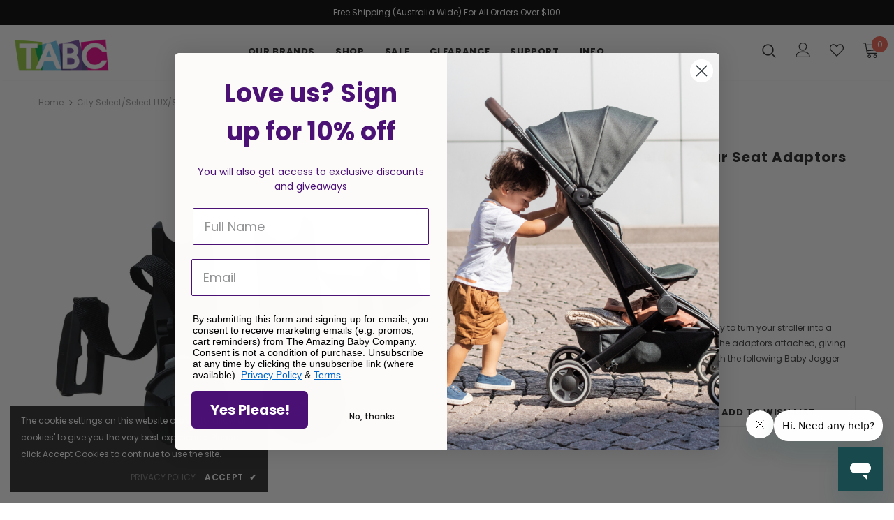

--- FILE ---
content_type: text/html; charset=utf-8
request_url: https://theamazingbabycompany.com.au/products/city-select-capsule-adapters-maxi-cosi
body_size: 62295
content:
<!doctype html>
<!--[if lt IE 7]><html class="no-js lt-ie9 lt-ie8 lt-ie7" lang="en"> <![endif]-->
<!--[if IE 7]><html class="no-js lt-ie9 lt-ie8" lang="en"> <![endif]-->
<!--[if IE 8]><html class="no-js lt-ie9" lang="en"> <![endif]-->
<!--[if IE 9 ]><html class="ie9 no-js"> <![endif]-->
<!--[if (gt IE 9)|!(IE)]><!--> <html class="no-js"> <!--<![endif]-->
<head>
  <!-- Event snippet for Google Shopping App Purchase conversion page -->
<script>
  gtag('event', 'conversion', {
      'send_to': 'AW-10902759999/9sq5CPfO470DEL_U684o',
      'value': 1.0,
      'currency': 'AUD',
      'transaction_id': ''
  });
</script>

  <!-- Google tag (gtag.js) -->
<script async src="https://www.googletagmanager.com/gtag/js?id=G-HM4E5FVRCZ">
gtag('config', 'AW-10902759999');
</script>
  
<script>
  window.dataLayer = window.dataLayer || [];
  function gtag(){dataLayer.push(arguments);}
  gtag('js', new Date());

  gtag('config', 'G-HM4E5FVRCZ');
</script>
  
  <meta name="facebook-domain-verification" content="zw3692bci5yado92mknyngn9j15bl8" />
<script src="//theamazingbabycompany.com.au/cdn/shop/t/11/assets/jquery.3.4.0.ets.js?v=157398224963696752601639533056" type="text/javascript"></script>
  
<!-- Start of  Zendesk Widget script -->
<script id="ze-snippet" src="https://static.zdassets.com/ekr/snippet.js?key=b3a6ee96-229f-4422-a70e-a65620f3b262"> </script>
<!-- End of  Zendesk Widget script -->
  
  <meta name="google-site-verification" content="6C0wmI9p36r6Khus1izmjzvBhDsYu5elkNmuoXW5MeU" />
  <!-- Basic page needs ================================================== -->
  <meta charset="utf-8">
  <meta http-equiv="X-UA-Compatible" content="IE=edge,chrome=1">
	
  <!-- Title and description ================================================== -->
  <title>
  city select/select LUX/select 2 Car Seat Adaptors (Maxi-Cosi) &ndash; amazing baby company
  </title>

  
  <meta name="description" content="The city select 2 Car Seat Adaptor Brackets are the easiest way to turn your stroller into a customised travel system. You can even fold the stroller with the adaptors attached, giving you the most versatile travel system available.Compatible with the following Baby Jogger strollers: city select 2 city select LUX city ">
  

  <!-- Product meta ================================================== -->
  


  <meta property="og:type" content="product">
  <meta property="og:title" content="city select/select LUX/select 2 Car Seat Adaptors (Maxi-Cosi)">
  
  <meta property="og:image" content="http://theamazingbabycompany.com.au/cdn/shop/files/sel2adapters_grande.png?v=1733721745">
  <meta property="og:image:secure_url" content="https://theamazingbabycompany.com.au/cdn/shop/files/sel2adapters_grande.png?v=1733721745">
  
  <meta property="og:image" content="http://theamazingbabycompany.com.au/cdn/shop/files/sel2adapters_1_grande.png?v=1733721756">
  <meta property="og:image:secure_url" content="https://theamazingbabycompany.com.au/cdn/shop/files/sel2adapters_1_grande.png?v=1733721756">
  
  <meta property="og:price:amount" content="75.00">
  <meta property="og:price:currency" content="AUD">


  <meta property="og:description" content="The city select 2 Car Seat Adaptor Brackets are the easiest way to turn your stroller into a customised travel system. You can even fold the stroller with the adaptors attached, giving you the most versatile travel system available.Compatible with the following Baby Jogger strollers: city select 2 city select LUX city ">


  <meta property="og:url" content="https://theamazingbabycompany.com.au/products/city-select-capsule-adapters-maxi-cosi">
  <meta property="og:site_name" content="amazing baby company">
  <!-- /snippets/twitter-card.liquid -->





  <meta name="twitter:card" content="product">
  <meta name="twitter:title" content="city select/select LUX/select 2 Car Seat Adaptors (Maxi-Cosi)">
  <meta name="twitter:description" content="The city select 2 Car Seat Adaptor Brackets are the easiest way to turn your stroller into a customised travel system. You can even fold the stroller with the adaptors attached, giving you the most versatile travel system available.Compatible with the following Baby Jogger strollers:

city select 2
city select LUX
city select 

Please note capsule compatibility may vary between models. In Australia for a capsule to be advertised as compatible we must have Australian safety certificates verifying that they are safe to use in combination with each individual stroller + capsule + adapter. 
To see which capsules have been tested and listed as compatible with your stroller please see guide following this link - Baby Jogger Capsule Compatibility Guide
Please note adapters no longer come with the red tab on the side. ">
  <meta name="twitter:image" content="https://theamazingbabycompany.com.au/cdn/shop/files/sel2adapters_medium.png?v=1733721745">
  <meta name="twitter:image:width" content="240">
  <meta name="twitter:image:height" content="240">
  <meta name="twitter:label1" content="Price">
  <meta name="twitter:data1" content="$75.00 AUD">
  
  <meta name="twitter:label2" content="Brand">
  <meta name="twitter:data2" content="Baby Jogger">
  



  <!-- Helpers ================================================== -->
  <link rel="canonical" href="https://theamazingbabycompany.com.au/products/city-select-capsule-adapters-maxi-cosi">
  <meta name="viewport" content="width=device-width, initial-scale=1, maximum-scale=1, user-scalable=0, minimal-ui">
  
  <!-- Favicon -->
  
  <link rel="shortcut icon" href="//theamazingbabycompany.com.au/cdn/shop/files/TABC-Favicon_32x32.png?v=1613543090" type="image/png">
  
 
   <!-- fonts -->
  
<script type="text/javascript">
  WebFontConfig = {
    google: { families: [ 
      
          'Poppins:100,200,300,400,500,600,700,800,900'
	  
      
      	
      		,
      	      
        'Poppins:100,200,300,400,500,600,700,800,900'
	  
    ] }
  };
  
  (function() {
    var wf = document.createElement('script');
    wf.src = ('https:' == document.location.protocol ? 'https' : 'http') +
      '://ajax.googleapis.com/ajax/libs/webfont/1/webfont.js';
    wf.type = 'text/javascript';
    wf.async = 'true';
    var s = document.getElementsByTagName('script')[0];
    s.parentNode.insertBefore(wf, s);
  })(); 
</script>

  
  <!-- Styles -->
  <link href="//theamazingbabycompany.com.au/cdn/shop/t/11/assets/vendor.min.css?v=16313237669423149571573628288" rel="stylesheet" type="text/css" media="all" />
<link href="//theamazingbabycompany.com.au/cdn/shop/t/11/assets/theme-styles.scss.css?v=181852146609763167091762136876" rel="stylesheet" type="text/css" media="all" />
<link href="//theamazingbabycompany.com.au/cdn/shop/t/11/assets/theme-styles-responsive.scss.css?v=156920739656598480341688528147" rel="stylesheet" type="text/css" media="all" />
  
   <!-- Scripts -->
  <script src="//theamazingbabycompany.com.au/cdn/shop/t/11/assets/jquery.min.js?v=56888366816115934351573628260" type="text/javascript"></script>
<script src="//theamazingbabycompany.com.au/cdn/shop/t/11/assets/jquery-cookie.min.js?v=72365755745404048181573628257" type="text/javascript"></script>

<script>
    window.ajax_cart = "normal";
    window.money_format = "${{amount}} AUD";
    window.shop_currency = "AUD";
    window.show_multiple_currencies = false;
    window.use_color_swatch = true;
    window.color_swatch_style = "variant";
    window.enable_sidebar_multiple_choice = true;
    window.file_url = "//theamazingbabycompany.com.au/cdn/shop/files/?v=9017";
    window.asset_url = "";
    
    window.inventory_text = {
        in_stock: "In stock",
        many_in_stock: "Many in stock",
        out_of_stock: "Out of stock",
        add_to_cart: "Add to Cart",
        add_all_to_cart: "Add all to Cart",
        sold_out: "Sold Out",
        select_options : "Select options",
        unavailable: "Unavailable",
        no_more_product: "No more product",
        show_options: "Show Variants",
        hide_options: "Hide Variants",
        adding : "Adding",
        thank_you : "Thank You",
        add_more : "Add More",
        cart_feedback : "Added",
        add_wishlist : "Add to Wish List",
        remove_wishlist : "Remove Wish List",
        previous: "Prev",
        next: "Next"
    };
    
    window.multi_lang = false;
    window.infinity_scroll_feature = true;
    window.newsletter_popup = false;  
</script>


<script src="//theamazingbabycompany.com.au/cdn/shop/t/11/assets/lang2.js?v=169856270358275042541573628262" type="text/javascript"></script>

<script>
    var translator = {
        current_lang : $.cookie('language'),
        
        init: function() {
            translator.updateStyling();
            translator.updateInventoryText();  		
        },
        
        updateStyling: function() {
            var style;

            if (translator.isLang2()) {
                style = "<style>*[data-translate] {visibility:hidden} .lang1 {display:none}</style>";          
            }
            else {
                style = "<style>*[data-translate] {visibility:visible} .lang2 {display:none}</style>";
            };

            $('head').append(style);
        },
        
        updateLangSwitcher: function() {
            if (translator.isLang2()) {
                $('#lang-switcher [data-value="1"]').removeClass('active');
                $('#lang-switcher [data-value="2"]').addClass('active');        
            }
        },
        
        getTextToTranslate: function(selector) {
            var result = window.lang2;
            
            //check if there is parameter
            var params;
            
            if (selector.indexOf("|") > 0) {
                var devideList = selector.split("|");
                
                selector = devideList[0];
                params = devideList[1].split(",");
            }

            var selectorArr = selector.split('.');
            
            if (selectorArr) {
                for (var i = 0; i < selectorArr.length; i++) {
                    result = result[selectorArr[i]];
                }
            }
            else {
                result = result[selector];
            };

            //check if result is object, case one and other
            if (result && result.one && result.other) {
                var countEqual1 = true;

                for (var i = 0; i < params.length; i++) {
                    if (params[i].indexOf("count") >= 0) {
                        variables = params[i].split(":");

                        if (variables.length>1) {
                            var count = variables[1];
                            if (count > 1) {
                                countEqual1 = false;
                            }
                        }
                    }
                }

                if (countEqual1) {
                    result = result.one;
                } else {
                    result = result.other;
                };
            }

            //replace params
            
            if (params && params.length>0) {
                result = result.replace(/{{\s*/g, "{{");
                result = result.replace(/\s*}}/g, "}}");
                
                for (var i = 0; i < params.length; i++) {
                    variables = params[i].split(":");
                    if (variables.length>1) {
                        result = result.replace("{{"+variables[0]+"}}", variables[1]);
                    }          
                }
            }
            

            return result;
        },
                                        
        isLang2: function() {
            return translator.current_lang && translator.current_lang == 2;
        },
        
        updateInventoryText: function() {
            if (translator.isLang2()) {
                window.inventory_text = {
                    in_stock: window.lang2.products.product.in_stock,
                    many_in_stock: window.lang2.products.product.many_in_stock,
                    out_of_stock: window.lang2.products.product.out_of_stock,
                    add_to_cart: window.lang2.products.product.add_to_cart,
                    add_all_to_cart: window.lang2.products.product.add_all_to_cart,
                    sold_out: window.lang2.products.product.sold_out,
                    unavailable: window.lang2.products.product.unavailable,
                    no_more_product: window.lang2.collections.general.no_more_product,
                    select_options: window.lang2.products.product.select_options,
                    hide_options: window.lang2.products.product.hide_options,
                    show_options: window.lang2.products.product.show_options,
                    adding: window.lang2.products.product.adding,
                    thank_you: window.lang2.products.product.thank_you,
                    add_more: window.lang2.products.product.add_more,
                    cart_feedback: window.lang2.products.product.cart_feedback,
                    add_wishlist: window.lang2.wishlist.general.add_to_wishlist,
                    remove_wishlist: window.lang2.wishlist.general.remove_wishlist,
                    previous: window.lang2.collections.toolbar.previous,
                    next: window.lang2.collections.toolbar.next
                };
            }
        },
        
        doTranslate: function(blockSelector) {
            if (translator.isLang2()) {
                $(blockSelector + " [data-translate]").each(function(e) {          
                    var item = jQuery(this);
                    var selector = item.attr("data-translate");
                    var text = translator.getTextToTranslate(selector);
                    
                    //translate only title
                    if (item.attr("translate-item")) {
                        var attribute = item.attr("translate-item");
                        if (attribute == 'blog-date-author') {
                            item.html(text);
                        }
                        else if (attribute!="") {            
                            item.attr(attribute,text);
                        };
                    }
                    else if (item.is("input")) {
                        item.val(text);
                    }
                    else {
                        item.html(text);
                    };
                    
                    item.css("visibility","visible");
                    
                    $('#lang-switcher [data-value="1"]').removeClass('active');
                    $('#lang-switcher [data-value="2"]').addClass('active');          
                });
            }
        }   
    };
            
    translator.init();
            
    $(document).ready(function() {    
        $('#lang-switcher [data-value]').on('click', function(e) {
        e.preventDefault();
        
        if($(this).hasClass('active')){
            return false;
        }
        
        var value = $(this).data('value');
        
        $.cookie('language', value, {expires:10, path:'/'});
            location.reload();
        });    
        
        translator.doTranslate('body');    
    });
</script>


  <!-- Header hook for plugins ================================ -->
  <script id="bloop-update-config">2-1683253799590-0-5042-1683229535000-2-2-1683151102000-0-0-0-0-240</script>
    
    

    <script>window.performance && window.performance.mark && window.performance.mark('shopify.content_for_header.start');</script><meta name="google-site-verification" content="6C0wmI9p36r6Khus1izmjzvBhDsYu5elkNmuoXW5MeU">
<meta name="facebook-domain-verification" content="zw3692bci5yado92mknyngn9j15bl8">
<meta id="shopify-digital-wallet" name="shopify-digital-wallet" content="/27304886365/digital_wallets/dialog">
<link rel="alternate" type="application/json+oembed" href="https://theamazingbabycompany.com.au/products/city-select-capsule-adapters-maxi-cosi.oembed">
<script async="async" src="/checkouts/internal/preloads.js?locale=en-AU"></script>
<script id="shopify-features" type="application/json">{"accessToken":"624f03aeaa83ce287a1136e341138a19","betas":["rich-media-storefront-analytics"],"domain":"theamazingbabycompany.com.au","predictiveSearch":true,"shopId":27304886365,"locale":"en"}</script>
<script>var Shopify = Shopify || {};
Shopify.shop = "amazing-baby-company.myshopify.com";
Shopify.locale = "en";
Shopify.currency = {"active":"AUD","rate":"1.0"};
Shopify.country = "AU";
Shopify.theme = {"name":"TABC | V1.1 2019-11-13","id":79389556829,"schema_name":"Ella","schema_version":"3.0.0","theme_store_id":null,"role":"main"};
Shopify.theme.handle = "null";
Shopify.theme.style = {"id":null,"handle":null};
Shopify.cdnHost = "theamazingbabycompany.com.au/cdn";
Shopify.routes = Shopify.routes || {};
Shopify.routes.root = "/";</script>
<script type="module">!function(o){(o.Shopify=o.Shopify||{}).modules=!0}(window);</script>
<script>!function(o){function n(){var o=[];function n(){o.push(Array.prototype.slice.apply(arguments))}return n.q=o,n}var t=o.Shopify=o.Shopify||{};t.loadFeatures=n(),t.autoloadFeatures=n()}(window);</script>
<script id="shop-js-analytics" type="application/json">{"pageType":"product"}</script>
<script defer="defer" async type="module" src="//theamazingbabycompany.com.au/cdn/shopifycloud/shop-js/modules/v2/client.init-shop-cart-sync_BN7fPSNr.en.esm.js"></script>
<script defer="defer" async type="module" src="//theamazingbabycompany.com.au/cdn/shopifycloud/shop-js/modules/v2/chunk.common_Cbph3Kss.esm.js"></script>
<script defer="defer" async type="module" src="//theamazingbabycompany.com.au/cdn/shopifycloud/shop-js/modules/v2/chunk.modal_DKumMAJ1.esm.js"></script>
<script type="module">
  await import("//theamazingbabycompany.com.au/cdn/shopifycloud/shop-js/modules/v2/client.init-shop-cart-sync_BN7fPSNr.en.esm.js");
await import("//theamazingbabycompany.com.au/cdn/shopifycloud/shop-js/modules/v2/chunk.common_Cbph3Kss.esm.js");
await import("//theamazingbabycompany.com.au/cdn/shopifycloud/shop-js/modules/v2/chunk.modal_DKumMAJ1.esm.js");

  window.Shopify.SignInWithShop?.initShopCartSync?.({"fedCMEnabled":true,"windoidEnabled":true});

</script>
<script>(function() {
  var isLoaded = false;
  function asyncLoad() {
    if (isLoaded) return;
    isLoaded = true;
    var urls = ["https:\/\/d23dclunsivw3h.cloudfront.net\/redirect-app.js?shop=amazing-baby-company.myshopify.com","\/\/www.powr.io\/powr.js?powr-token=amazing-baby-company.myshopify.com\u0026external-type=shopify\u0026shop=amazing-baby-company.myshopify.com","https:\/\/cdn-app.cart-bot.net\/public\/js\/append.js?shop=amazing-baby-company.myshopify.com","https:\/\/cdn.roseperl.com\/storelocator-prod\/setting\/amazing-baby-company-1750220063.js?shop=amazing-baby-company.myshopify.com","https:\/\/cdn.roseperl.com\/storelocator-prod\/wtb\/amazing-baby-company-1750220064.js?shop=amazing-baby-company.myshopify.com","https:\/\/cdn.roseperl.com\/storelocator-prod\/stockist-form\/amazing-baby-company-1750220064.js?shop=amazing-baby-company.myshopify.com"];
    for (var i = 0; i < urls.length; i++) {
      var s = document.createElement('script');
      s.type = 'text/javascript';
      s.async = true;
      s.src = urls[i];
      var x = document.getElementsByTagName('script')[0];
      x.parentNode.insertBefore(s, x);
    }
  };
  if(window.attachEvent) {
    window.attachEvent('onload', asyncLoad);
  } else {
    window.addEventListener('load', asyncLoad, false);
  }
})();</script>
<script id="__st">var __st={"a":27304886365,"offset":39600,"reqid":"31e8cab6-5fca-442a-9d24-3ea1b72ffc00-1769879101","pageurl":"theamazingbabycompany.com.au\/products\/city-select-capsule-adapters-maxi-cosi","u":"176fe5884598","p":"product","rtyp":"product","rid":7676797616285};</script>
<script>window.ShopifyPaypalV4VisibilityTracking = true;</script>
<script id="captcha-bootstrap">!function(){'use strict';const t='contact',e='account',n='new_comment',o=[[t,t],['blogs',n],['comments',n],[t,'customer']],c=[[e,'customer_login'],[e,'guest_login'],[e,'recover_customer_password'],[e,'create_customer']],r=t=>t.map((([t,e])=>`form[action*='/${t}']:not([data-nocaptcha='true']) input[name='form_type'][value='${e}']`)).join(','),a=t=>()=>t?[...document.querySelectorAll(t)].map((t=>t.form)):[];function s(){const t=[...o],e=r(t);return a(e)}const i='password',u='form_key',d=['recaptcha-v3-token','g-recaptcha-response','h-captcha-response',i],f=()=>{try{return window.sessionStorage}catch{return}},m='__shopify_v',_=t=>t.elements[u];function p(t,e,n=!1){try{const o=window.sessionStorage,c=JSON.parse(o.getItem(e)),{data:r}=function(t){const{data:e,action:n}=t;return t[m]||n?{data:e,action:n}:{data:t,action:n}}(c);for(const[e,n]of Object.entries(r))t.elements[e]&&(t.elements[e].value=n);n&&o.removeItem(e)}catch(o){console.error('form repopulation failed',{error:o})}}const l='form_type',E='cptcha';function T(t){t.dataset[E]=!0}const w=window,h=w.document,L='Shopify',v='ce_forms',y='captcha';let A=!1;((t,e)=>{const n=(g='f06e6c50-85a8-45c8-87d0-21a2b65856fe',I='https://cdn.shopify.com/shopifycloud/storefront-forms-hcaptcha/ce_storefront_forms_captcha_hcaptcha.v1.5.2.iife.js',D={infoText:'Protected by hCaptcha',privacyText:'Privacy',termsText:'Terms'},(t,e,n)=>{const o=w[L][v],c=o.bindForm;if(c)return c(t,g,e,D).then(n);var r;o.q.push([[t,g,e,D],n]),r=I,A||(h.body.append(Object.assign(h.createElement('script'),{id:'captcha-provider',async:!0,src:r})),A=!0)});var g,I,D;w[L]=w[L]||{},w[L][v]=w[L][v]||{},w[L][v].q=[],w[L][y]=w[L][y]||{},w[L][y].protect=function(t,e){n(t,void 0,e),T(t)},Object.freeze(w[L][y]),function(t,e,n,w,h,L){const[v,y,A,g]=function(t,e,n){const i=e?o:[],u=t?c:[],d=[...i,...u],f=r(d),m=r(i),_=r(d.filter((([t,e])=>n.includes(e))));return[a(f),a(m),a(_),s()]}(w,h,L),I=t=>{const e=t.target;return e instanceof HTMLFormElement?e:e&&e.form},D=t=>v().includes(t);t.addEventListener('submit',(t=>{const e=I(t);if(!e)return;const n=D(e)&&!e.dataset.hcaptchaBound&&!e.dataset.recaptchaBound,o=_(e),c=g().includes(e)&&(!o||!o.value);(n||c)&&t.preventDefault(),c&&!n&&(function(t){try{if(!f())return;!function(t){const e=f();if(!e)return;const n=_(t);if(!n)return;const o=n.value;o&&e.removeItem(o)}(t);const e=Array.from(Array(32),(()=>Math.random().toString(36)[2])).join('');!function(t,e){_(t)||t.append(Object.assign(document.createElement('input'),{type:'hidden',name:u})),t.elements[u].value=e}(t,e),function(t,e){const n=f();if(!n)return;const o=[...t.querySelectorAll(`input[type='${i}']`)].map((({name:t})=>t)),c=[...d,...o],r={};for(const[a,s]of new FormData(t).entries())c.includes(a)||(r[a]=s);n.setItem(e,JSON.stringify({[m]:1,action:t.action,data:r}))}(t,e)}catch(e){console.error('failed to persist form',e)}}(e),e.submit())}));const S=(t,e)=>{t&&!t.dataset[E]&&(n(t,e.some((e=>e===t))),T(t))};for(const o of['focusin','change'])t.addEventListener(o,(t=>{const e=I(t);D(e)&&S(e,y())}));const B=e.get('form_key'),M=e.get(l),P=B&&M;t.addEventListener('DOMContentLoaded',(()=>{const t=y();if(P)for(const e of t)e.elements[l].value===M&&p(e,B);[...new Set([...A(),...v().filter((t=>'true'===t.dataset.shopifyCaptcha))])].forEach((e=>S(e,t)))}))}(h,new URLSearchParams(w.location.search),n,t,e,['guest_login'])})(!0,!0)}();</script>
<script integrity="sha256-4kQ18oKyAcykRKYeNunJcIwy7WH5gtpwJnB7kiuLZ1E=" data-source-attribution="shopify.loadfeatures" defer="defer" src="//theamazingbabycompany.com.au/cdn/shopifycloud/storefront/assets/storefront/load_feature-a0a9edcb.js" crossorigin="anonymous"></script>
<script data-source-attribution="shopify.dynamic_checkout.dynamic.init">var Shopify=Shopify||{};Shopify.PaymentButton=Shopify.PaymentButton||{isStorefrontPortableWallets:!0,init:function(){window.Shopify.PaymentButton.init=function(){};var t=document.createElement("script");t.src="https://theamazingbabycompany.com.au/cdn/shopifycloud/portable-wallets/latest/portable-wallets.en.js",t.type="module",document.head.appendChild(t)}};
</script>
<script data-source-attribution="shopify.dynamic_checkout.buyer_consent">
  function portableWalletsHideBuyerConsent(e){var t=document.getElementById("shopify-buyer-consent"),n=document.getElementById("shopify-subscription-policy-button");t&&n&&(t.classList.add("hidden"),t.setAttribute("aria-hidden","true"),n.removeEventListener("click",e))}function portableWalletsShowBuyerConsent(e){var t=document.getElementById("shopify-buyer-consent"),n=document.getElementById("shopify-subscription-policy-button");t&&n&&(t.classList.remove("hidden"),t.removeAttribute("aria-hidden"),n.addEventListener("click",e))}window.Shopify?.PaymentButton&&(window.Shopify.PaymentButton.hideBuyerConsent=portableWalletsHideBuyerConsent,window.Shopify.PaymentButton.showBuyerConsent=portableWalletsShowBuyerConsent);
</script>
<script data-source-attribution="shopify.dynamic_checkout.cart.bootstrap">document.addEventListener("DOMContentLoaded",(function(){function t(){return document.querySelector("shopify-accelerated-checkout-cart, shopify-accelerated-checkout")}if(t())Shopify.PaymentButton.init();else{new MutationObserver((function(e,n){t()&&(Shopify.PaymentButton.init(),n.disconnect())})).observe(document.body,{childList:!0,subtree:!0})}}));
</script>

<script>window.performance && window.performance.mark && window.performance.mark('shopify.content_for_header.end');</script>

  <!--[if lt IE 9]>
  <script src="//html5shiv.googlecode.com/svn/trunk/html5.js" type="text/javascript"></script>
  <![endif]-->

  
  
  
  
  

  <script>

    Shopify.productOptionsMap = {};
    Shopify.quickViewOptionsMap = {};

    Shopify.updateOptionsInSelector = function(selectorIndex, wrapperSlt) {
        Shopify.optionsMap = wrapperSlt === '.product' ? Shopify.productOptionsMap : Shopify.quickViewOptionsMap;

        switch (selectorIndex) {
            case 0:
                var key = 'root';
                var selector = $(wrapperSlt + ' .single-option-selector:eq(0)');
                break;
            case 1:
                var key = $(wrapperSlt + ' .single-option-selector:eq(0)').val();
                var selector = $(wrapperSlt + ' .single-option-selector:eq(1)');
                break;
            case 2:
                var key = $(wrapperSlt + ' .single-option-selector:eq(0)').val();
                key += ' / ' + $(wrapperSlt + ' .single-option-selector:eq(1)').val();
                var selector = $(wrapperSlt + ' .single-option-selector:eq(2)');
        }

        var initialValue = selector.val();

        selector.empty();

        var availableOptions = Shopify.optionsMap[key];

        if (availableOptions && availableOptions.length) {
            for (var i = 0; i < availableOptions.length; i++) {
                var option = availableOptions[i];

                var newOption = $('<option></option>').val(option).html(option);

                selector.append(newOption);
            }

            $(wrapperSlt + ' .swatch[data-option-index="' + selectorIndex + '"] .swatch-element').each(function() {
                if ($.inArray($(this).attr('data-value'), availableOptions) !== -1) {
                    $(this).removeClass('soldout').find(':radio').removeAttr('disabled', 'disabled').removeAttr('checked');
                }
                else {
                    $(this).addClass('soldout').find(':radio').removeAttr('checked').attr('disabled', 'disabled');
                }
            });

            if ($.inArray(initialValue, availableOptions) !== -1) {
                selector.val(initialValue);
            }

            selector.trigger('change');
        };
    };

    Shopify.linkOptionSelectors = function(product, wrapperSlt) {
        // Building our mapping object.
        Shopify.optionsMap = wrapperSlt === '.product' ? Shopify.productOptionsMap : Shopify.quickViewOptionsMap;

        for (var i = 0; i < product.variants.length; i++) {
            var variant = product.variants[i];

            if (variant.available) {
                // Gathering values for the 1st drop-down.
                Shopify.optionsMap['root'] = Shopify.optionsMap['root'] || [];

                Shopify.optionsMap['root'].push(variant.option1);
                Shopify.optionsMap['root'] = Shopify.uniq(Shopify.optionsMap['root']);

                // Gathering values for the 2nd drop-down.
                if (product.options.length > 1) {
                var key = variant.option1;
                    Shopify.optionsMap[key] = Shopify.optionsMap[key] || [];
                    Shopify.optionsMap[key].push(variant.option2);
                    Shopify.optionsMap[key] = Shopify.uniq(Shopify.optionsMap[key]);
                }

                // Gathering values for the 3rd drop-down.
                if (product.options.length === 3) {
                    var key = variant.option1 + ' / ' + variant.option2;
                    Shopify.optionsMap[key] = Shopify.optionsMap[key] || [];
                    Shopify.optionsMap[key].push(variant.option3);
                    Shopify.optionsMap[key] = Shopify.uniq(Shopify.optionsMap[key]);
                }
            }
        };

        // Update options right away.
        Shopify.updateOptionsInSelector(0, wrapperSlt);

        if (product.options.length > 1) Shopify.updateOptionsInSelector(1, wrapperSlt);
        if (product.options.length === 3) Shopify.updateOptionsInSelector(2, wrapperSlt);

        // When there is an update in the first dropdown.
        $(wrapperSlt + " .single-option-selector:eq(0)").change(function() {
            Shopify.updateOptionsInSelector(1, wrapperSlt);
            if (product.options.length === 3) Shopify.updateOptionsInSelector(2, wrapperSlt);
            return true;
        });

        // When there is an update in the second dropdown.
        $(wrapperSlt + " .single-option-selector:eq(1)").change(function() {
            if (product.options.length === 3) Shopify.updateOptionsInSelector(2, wrapperSlt);
            return true;
        });
    };
</script>

<script src="//staticxx.s3.amazonaws.com/aio_stats_lib_v1.min.js?v=1.0"></script>
<!--   This area was rendered by Powerful Formbuilder App --> 
	<link href="//theamazingbabycompany.com.au/cdn/shop/t/11/assets/globoformbuilder.css?v=31728514760606304491737413796" rel="stylesheet" type="text/css" media="all"><script src="//theamazingbabycompany.com.au/cdn/shop/t/11/assets/globoformbuilder.js?v=41175468146794054471573628246" defer="defer" type="text/javascript"></script>
	<script> 
		 
			var PFB_product_name = 'city select/select LUX/select 2 Car Seat Adaptors (Maxi-Cosi)'; 
			var PFB_product_url = '/products/city-select-capsule-adapters-maxi-cosi'; 
		 
		 
	</script> 

  
<!-- End Area -->
<link rel="stylesheet" href="//theamazingbabycompany.com.au/cdn/shop/t/11/assets/sca-pp.css?v=26248894406678077071573628264">
 <script>
  
  SCAPPShop = {};
    
  </script>
<script src="//theamazingbabycompany.com.au/cdn/shop/t/11/assets/sca-pp-initial.js?v=36745005434135311691585803555" type="text/javascript"></script>
   
<!--Gem_Page_Header_Script-->
    


<!--End_Gem_Page_Header_Script-->
 <link href="//theamazingbabycompany.com.au/cdn/shop/t/11/assets/ets_instagram_shopping_slider.css?v=72780607149301768311639533050" rel="stylesheet" type="text/css" media="all">
<script>
    var appEnvironment = 'storelocator-prod';
    var shopHash = 'cb5f894324fb2f97b38a4e2736b11cc2';
</script>

<script>
    
    
    SCASLShopifyProduct = {id:7676797616285,handle:'city-select-capsule-adapters-maxi-cosi',title:"city select\/select LUX\/select 2 Car Seat Adaptors (Maxi-Cosi)",variants: [{"id":43270855557277,"title":"Default Title","option1":"Default Title","option2":null,"option3":null,"sku":"SEL2-CSA-BR","requires_shipping":true,"taxable":true,"featured_image":null,"available":false,"name":"city select\/select LUX\/select 2 Car Seat Adaptors (Maxi-Cosi)","public_title":null,"options":["Default Title"],"price":7500,"weight":0,"compare_at_price":null,"inventory_management":"shopify","barcode":"","requires_selling_plan":false,"selling_plan_allocations":[]}],tags: ["select 2 accessories","select accessories","select lux accessories"],collections: [{"id":306354454685,"handle":"sale-items","title":"$30 Voucher products (full priced items)","updated_at":"2026-01-31T23:01:08+11:00","body_html":"","published_at":"2022-12-20T16:00:01+11:00","sort_order":"best-selling","template_suffix":"","disjunctive":true,"rules":[{"column":"is_price_reduced","relation":"is_not_set","condition":""},{"column":"tag","relation":"equals","condition":"eoysale"}],"published_scope":"global"},{"id":139441373277,"handle":"accessories","title":"Accessories \u0026 Spare Parts","updated_at":"2026-01-31T23:01:08+11:00","body_html":"\u003c!----\u003e","published_at":"2019-09-10T12:33:05+10:00","sort_order":"price-desc","template_suffix":"","disjunctive":false,"rules":[{"column":"type","relation":"equals","condition":"Accessories \u0026 Spare Parts"},{"column":"title","relation":"not_contains","condition":"spare"},{"column":"title","relation":"not_contains","condition":"wheel"},{"column":"title","relation":"not_contains","condition":"replacement"},{"column":"title","relation":"not_contains","condition":"fabric"},{"column":"title","relation":"not_contains","condition":"basket"},{"column":"title","relation":"not_contains","condition":"cord"},{"column":"title","relation":"not_contains","condition":"buckle"}],"published_scope":"global"},{"id":156076179549,"handle":"all","title":"all","updated_at":"2026-01-31T23:01:08+11:00","body_html":"\u003cp\u003e\u003cimg src=\"https:\/\/cdn.shopify.com\/s\/files\/1\/0273\/0488\/6365\/files\/TABC_2069-Christmas-2025-Delivery-Cut-off-WEB-BANNER-DT_1e27d75b-abe7-43ed-9a08-0d0e6d964b59.gif?v=1765244936\" alt=\"\"\u003e\u003c\/p\u003e","published_at":"2019-11-22T18:22:36+11:00","sort_order":"price-desc","template_suffix":"","disjunctive":false,"rules":[{"column":"variant_price","relation":"greater_than","condition":"0"}],"published_scope":"global","image":{"created_at":"2022-06-07T13:33:18+10:00","alt":null,"width":932,"height":350,"src":"\/\/theamazingbabycompany.com.au\/cdn\/shop\/collections\/Baby_Jogger_-_Storke_take_sale_1000_x_500px_10.png?v=1654572906"}},{"id":139440554077,"handle":"baby-jogger","title":"Baby Jogger","updated_at":"2026-01-31T23:01:08+11:00","body_html":"\u003cdiv style=\"text-align: left;\"\u003e\u003cimg style=\"float: none;\" alt=\"\" src=\"https:\/\/cdn.shopify.com\/s\/files\/1\/0273\/0488\/6365\/files\/TABC_2036_BABY_JOGGER_GT3_Launch_WebsiteImages_12_600x600.png?v=1757386821\"\u003e\u003c\/div\u003e\n\u003c!----\u003e","published_at":"2019-09-10T12:33:05+10:00","sort_order":"manual","template_suffix":"gem-1663725388-template","disjunctive":false,"rules":[{"column":"vendor","relation":"equals","condition":"Baby Jogger"}],"published_scope":"global","image":{"created_at":"2025-09-16T15:48:15+10:00","alt":null,"width":210,"height":125,"src":"\/\/theamazingbabycompany.com.au\/cdn\/shop\/collections\/1664156024_bbj_600x_cc1de2e3-4dd6-49d7-b889-88cf2bd56a03.jpg?v=1758001695"}},{"id":304075571357,"handle":"city-select-2010-2021-accessories","title":"city select (2010-2021) accessories","updated_at":"2026-01-20T11:37:41+11:00","body_html":"","published_at":"2022-09-14T10:32:56+10:00","sort_order":"best-selling","template_suffix":"","disjunctive":false,"rules":[{"column":"tag","relation":"equals","condition":"select accessories"}],"published_scope":"global"},{"id":304075702429,"handle":"city-select-2-2021-accessories","title":"city select 2 (2021+) accessories","updated_at":"2026-01-20T11:37:41+11:00","body_html":"","published_at":"2022-09-14T10:35:00+10:00","sort_order":"best-selling","template_suffix":"","disjunctive":false,"rules":[{"column":"tag","relation":"equals","condition":"select 2 accessories"}],"published_scope":"global"},{"id":304075767965,"handle":"city-select-lux-2017-2021-accessories","title":"city select lux (2017-2021) accessories","updated_at":"2026-01-20T11:37:41+11:00","body_html":"","published_at":"2022-09-14T10:36:35+10:00","sort_order":"best-selling","template_suffix":"","disjunctive":false,"rules":[{"column":"tag","relation":"equals","condition":"select lux accessories"}],"published_scope":"global"},{"id":309564080285,"handle":"full-priced-items","title":"Full priced items","updated_at":"2026-01-31T23:01:08+11:00","body_html":"","published_at":"2023-05-04T14:43:39+10:00","sort_order":"best-selling","template_suffix":"","disjunctive":true,"rules":[{"column":"is_price_reduced","relation":"is_not_set","condition":""},{"column":"title","relation":"contains","condition":"city mini GT Double Seat Fabric"}],"published_scope":"global","image":{"created_at":"2024-08-07T12:10:39+10:00","alt":null,"width":2150,"height":774,"src":"\/\/theamazingbabycompany.com.au\/cdn\/shop\/collections\/Baby_Jogger_City_Mini_GT2_Cummuter_Hero_0056.jpg?v=1722996710"}},{"id":315332460701,"handle":"full-priced-items-gold-coast","title":"Full Priced items (Exc. Frida \u0026 Liki)","updated_at":"2026-01-31T23:01:08+11:00","body_html":"","published_at":"2024-02-22T09:46:47+11:00","sort_order":"best-selling","template_suffix":"","disjunctive":false,"rules":[{"column":"is_price_reduced","relation":"is_not_set","condition":""},{"column":"vendor","relation":"not_equals","condition":"Frida"},{"column":"vendor","relation":"not_equals","condition":"Liki Trike"}],"published_scope":"global"},{"id":309955100829,"handle":"new-products","title":"New","updated_at":"2026-01-31T23:01:08+11:00","body_html":"","published_at":"2023-07-06T11:55:54+10:00","sort_order":"created-desc","template_suffix":"","disjunctive":false,"rules":[{"column":"variant_price","relation":"greater_than","condition":"0"}],"published_scope":"global"},{"id":305903239325,"handle":"shop-all","title":"Shop all","updated_at":"2026-01-31T23:01:08+11:00","body_html":"","published_at":"2022-11-21T11:07:48+11:00","sort_order":"best-selling","template_suffix":"","disjunctive":false,"rules":[{"column":"variant_price","relation":"greater_than","condition":"0"}],"published_scope":"global","image":{"created_at":"2022-11-21T11:20:03+11:00","alt":null,"width":1395,"height":480,"src":"\/\/theamazingbabycompany.com.au\/cdn\/shop\/collections\/Untitled_design_-_2022-11-21T111948.912.png?v=1668990003"}}],vendor: "Baby Jogger",};
</script>




    

    
  
<!-- BEGIN app block: shopify://apps/klaviyo-email-marketing-sms/blocks/klaviyo-onsite-embed/2632fe16-c075-4321-a88b-50b567f42507 -->












  <script async src="https://static.klaviyo.com/onsite/js/TKetNj/klaviyo.js?company_id=TKetNj"></script>
  <script>!function(){if(!window.klaviyo){window._klOnsite=window._klOnsite||[];try{window.klaviyo=new Proxy({},{get:function(n,i){return"push"===i?function(){var n;(n=window._klOnsite).push.apply(n,arguments)}:function(){for(var n=arguments.length,o=new Array(n),w=0;w<n;w++)o[w]=arguments[w];var t="function"==typeof o[o.length-1]?o.pop():void 0,e=new Promise((function(n){window._klOnsite.push([i].concat(o,[function(i){t&&t(i),n(i)}]))}));return e}}})}catch(n){window.klaviyo=window.klaviyo||[],window.klaviyo.push=function(){var n;(n=window._klOnsite).push.apply(n,arguments)}}}}();</script>

  
    <script id="viewed_product">
      if (item == null) {
        var _learnq = _learnq || [];

        var MetafieldReviews = null
        var MetafieldYotpoRating = null
        var MetafieldYotpoCount = null
        var MetafieldLooxRating = null
        var MetafieldLooxCount = null
        var okendoProduct = null
        var okendoProductReviewCount = null
        var okendoProductReviewAverageValue = null
        try {
          // The following fields are used for Customer Hub recently viewed in order to add reviews.
          // This information is not part of __kla_viewed. Instead, it is part of __kla_viewed_reviewed_items
          MetafieldReviews = {};
          MetafieldYotpoRating = null
          MetafieldYotpoCount = null
          MetafieldLooxRating = null
          MetafieldLooxCount = null

          okendoProduct = null
          // If the okendo metafield is not legacy, it will error, which then requires the new json formatted data
          if (okendoProduct && 'error' in okendoProduct) {
            okendoProduct = null
          }
          okendoProductReviewCount = okendoProduct ? okendoProduct.reviewCount : null
          okendoProductReviewAverageValue = okendoProduct ? okendoProduct.reviewAverageValue : null
        } catch (error) {
          console.error('Error in Klaviyo onsite reviews tracking:', error);
        }

        var item = {
          Name: "city select\/select LUX\/select 2 Car Seat Adaptors (Maxi-Cosi)",
          ProductID: 7676797616285,
          Categories: ["$30 Voucher products (full priced items)","Accessories \u0026 Spare Parts","all","Baby Jogger","city select (2010-2021) accessories","city select 2 (2021+) accessories","city select lux (2017-2021) accessories","Full priced items","Full Priced items (Exc. Frida \u0026 Liki)","New","Shop all"],
          ImageURL: "https://theamazingbabycompany.com.au/cdn/shop/files/sel2adapters_grande.png?v=1733721745",
          URL: "https://theamazingbabycompany.com.au/products/city-select-capsule-adapters-maxi-cosi",
          Brand: "Baby Jogger",
          Price: "$75.00",
          Value: "75.00",
          CompareAtPrice: "$0.00"
        };
        _learnq.push(['track', 'Viewed Product', item]);
        _learnq.push(['trackViewedItem', {
          Title: item.Name,
          ItemId: item.ProductID,
          Categories: item.Categories,
          ImageUrl: item.ImageURL,
          Url: item.URL,
          Metadata: {
            Brand: item.Brand,
            Price: item.Price,
            Value: item.Value,
            CompareAtPrice: item.CompareAtPrice
          },
          metafields:{
            reviews: MetafieldReviews,
            yotpo:{
              rating: MetafieldYotpoRating,
              count: MetafieldYotpoCount,
            },
            loox:{
              rating: MetafieldLooxRating,
              count: MetafieldLooxCount,
            },
            okendo: {
              rating: okendoProductReviewAverageValue,
              count: okendoProductReviewCount,
            }
          }
        }]);
      }
    </script>
  




  <script>
    window.klaviyoReviewsProductDesignMode = false
  </script>







<!-- END app block --><!-- BEGIN app block: shopify://apps/vify-gift-cards/blocks/gift-card-issue/43d9e0cc-139a-4d15-b0b8-63f2863afb32 --><script>
  
  var jsProduct = {"id":7676797616285,"title":"city select\/select LUX\/select 2 Car Seat Adaptors (Maxi-Cosi)","handle":"city-select-capsule-adapters-maxi-cosi","description":"\u003cp data-mce-fragment=\"1\"\u003eThe city select 2 Car Seat Adaptor Brackets are the easiest way to turn your stroller into a customised travel system. You can even fold the stroller with the adaptors attached, giving you the most versatile travel system available.\u003cbr\u003e\u003cbr\u003eCompatible with the following Baby Jogger strollers:\u003c\/p\u003e\n\u003cul\u003e\n\u003cli\u003ecity select 2\u003c\/li\u003e\n\u003cli\u003ecity select LUX\u003c\/li\u003e\n\u003cli\u003ecity select \u003c\/li\u003e\n\u003c\/ul\u003e\n\u003cp\u003ePlease note capsule compatibility may vary between models. In\u003cspan data-mce-fragment=\"1\"\u003e Australia for a capsule to be advertised as compatible we must have Australian safety certificates verifying that they are safe to use in combination with each individual stroller + capsule + adapter. \u003c\/span\u003e\u003c\/p\u003e\n\u003cp\u003e\u003cspan data-mce-fragment=\"1\"\u003eTo see which capsules have been tested and listed as compatible with your stroller please see guide following this link - \u003c\/span\u003e\u003ca href=\"https:\/\/tabcsupport.zendesk.com\/hc\/en-au\/articles\/6988906678543-Baby-Jogger-Capsule-Compatibility-Guide-includes-links-to-adapters-\" data-mce-href=\"https:\/\/tabcsupport.zendesk.com\/hc\/en-au\/articles\/6988906678543-Baby-Jogger-Capsule-Compatibility-Guide-includes-links-to-adapters-\"\u003eBaby Jogger Capsule Compatibility Guide\u003c\/a\u003e\u003c\/p\u003e\n\u003cp\u003e\u003cem\u003e\u003cstrong\u003ePlease note adapters no longer come with the red tab on the side. \u003c\/strong\u003e\u003c\/em\u003e\u003c\/p\u003e","published_at":"2023-02-08T16:23:32+11:00","created_at":"2023-01-17T15:58:33+11:00","vendor":"Baby Jogger","type":"Accessories \u0026 Spare Parts","tags":["select 2 accessories","select accessories","select lux accessories"],"price":7500,"price_min":7500,"price_max":7500,"available":false,"price_varies":false,"compare_at_price":null,"compare_at_price_min":0,"compare_at_price_max":0,"compare_at_price_varies":false,"variants":[{"id":43270855557277,"title":"Default Title","option1":"Default Title","option2":null,"option3":null,"sku":"SEL2-CSA-BR","requires_shipping":true,"taxable":true,"featured_image":null,"available":false,"name":"city select\/select LUX\/select 2 Car Seat Adaptors (Maxi-Cosi)","public_title":null,"options":["Default Title"],"price":7500,"weight":0,"compare_at_price":null,"inventory_management":"shopify","barcode":"","requires_selling_plan":false,"selling_plan_allocations":[]}],"images":["\/\/theamazingbabycompany.com.au\/cdn\/shop\/files\/sel2adapters.png?v=1733721745","\/\/theamazingbabycompany.com.au\/cdn\/shop\/files\/sel2adapters_1.png?v=1733721756"],"featured_image":"\/\/theamazingbabycompany.com.au\/cdn\/shop\/files\/sel2adapters.png?v=1733721745","options":["Title"],"media":[{"alt":null,"id":30584486953117,"position":1,"preview_image":{"aspect_ratio":1.0,"height":1080,"width":1080,"src":"\/\/theamazingbabycompany.com.au\/cdn\/shop\/files\/sel2adapters.png?v=1733721745"},"aspect_ratio":1.0,"height":1080,"media_type":"image","src":"\/\/theamazingbabycompany.com.au\/cdn\/shop\/files\/sel2adapters.png?v=1733721745","width":1080},{"alt":null,"id":30584487051421,"position":2,"preview_image":{"aspect_ratio":1.0,"height":1080,"width":1080,"src":"\/\/theamazingbabycompany.com.au\/cdn\/shop\/files\/sel2adapters_1.png?v=1733721756"},"aspect_ratio":1.0,"height":1080,"media_type":"image","src":"\/\/theamazingbabycompany.com.au\/cdn\/shop\/files\/sel2adapters_1.png?v=1733721756","width":1080}],"requires_selling_plan":false,"selling_plan_groups":[],"content":"\u003cp data-mce-fragment=\"1\"\u003eThe city select 2 Car Seat Adaptor Brackets are the easiest way to turn your stroller into a customised travel system. You can even fold the stroller with the adaptors attached, giving you the most versatile travel system available.\u003cbr\u003e\u003cbr\u003eCompatible with the following Baby Jogger strollers:\u003c\/p\u003e\n\u003cul\u003e\n\u003cli\u003ecity select 2\u003c\/li\u003e\n\u003cli\u003ecity select LUX\u003c\/li\u003e\n\u003cli\u003ecity select \u003c\/li\u003e\n\u003c\/ul\u003e\n\u003cp\u003ePlease note capsule compatibility may vary between models. In\u003cspan data-mce-fragment=\"1\"\u003e Australia for a capsule to be advertised as compatible we must have Australian safety certificates verifying that they are safe to use in combination with each individual stroller + capsule + adapter. \u003c\/span\u003e\u003c\/p\u003e\n\u003cp\u003e\u003cspan data-mce-fragment=\"1\"\u003eTo see which capsules have been tested and listed as compatible with your stroller please see guide following this link - \u003c\/span\u003e\u003ca href=\"https:\/\/tabcsupport.zendesk.com\/hc\/en-au\/articles\/6988906678543-Baby-Jogger-Capsule-Compatibility-Guide-includes-links-to-adapters-\" data-mce-href=\"https:\/\/tabcsupport.zendesk.com\/hc\/en-au\/articles\/6988906678543-Baby-Jogger-Capsule-Compatibility-Guide-includes-links-to-adapters-\"\u003eBaby Jogger Capsule Compatibility Guide\u003c\/a\u003e\u003c\/p\u003e\n\u003cp\u003e\u003cem\u003e\u003cstrong\u003ePlease note adapters no longer come with the red tab on the side. \u003c\/strong\u003e\u003c\/em\u003e\u003c\/p\u003e"}  
  
  if (window.jsProduct && window.jsProduct.type == 'Vify Gift Card') {
    let nativeSections = document.querySelectorAll('[id*="shopify-section-template"][id*="__main"]');
    nativeSections.forEach(node => {
      node.style.display = 'none'
    });
  }
  var jsVariants = [];
  
        jsVariants.push({
      ...{"id":43270855557277,"title":"Default Title","option1":"Default Title","option2":null,"option3":null,"sku":"SEL2-CSA-BR","requires_shipping":true,"taxable":true,"featured_image":null,"available":false,"name":"city select\/select LUX\/select 2 Car Seat Adaptors (Maxi-Cosi)","public_title":null,"options":["Default Title"],"price":7500,"weight":0,"compare_at_price":null,"inventory_management":"shopify","barcode":"","requires_selling_plan":false,"selling_plan_allocations":[]},
      price_formatted: `$75.00`,
      price_formatted_example: `$0.00`
    })
  
  if (jsProduct) {
    jsProduct.variants = jsVariants
    
    
    
      // jsProduct.currencySymbol = shop_symbol
    

    window.vifyProduct = jsProduct
  }

  // page product native shopify
    if('product' !== 'product' || jsProduct.tags[jsProduct.tags.length - 1] !== 'Vify Gift Card (Do Not Delete)') {
      const time  = setInterval(() => {
        const elements = document.querySelectorAll('[id*="shopify-section-template"][id*="__main"]')
        if (elements.length > 0) {
          elements.forEach(element => {
            if(element.style.visibility === "hidden") {
              element.style.visibility = "visible"
              element.style.minHeight = "auto"
              } else if (element.style.visibility = "visible") {
                clearInterval(time)
              }
          })
        }

        if(`https://${window.location.host}/` === document.URL) {
        clearInterval(time)
        window.onload = () => {
          const elements = document.querySelectorAll('[id*="shopify-section-template"][id*="__main"]')
          if (elements.length > 0) {
            elements.forEach(element => {
              if(element.style.visibility === "hidden") {
                element.style.visibility = "visible"
                element.style.minHeight = "auto"
                } else if (element.style.visibility = "visible") {
                  clearInterval(time)
                }
            })
          }
        }
      }
      }, 100)
    }
</script>

<div id="vify-gift-card"></div>

<!-- END app block --><!-- BEGIN app block: shopify://apps/seowill-redirects/blocks/brokenlink-404/cc7b1996-e567-42d0-8862-356092041863 -->
<script type="text/javascript">
    !function(t){var e={};function r(n){if(e[n])return e[n].exports;var o=e[n]={i:n,l:!1,exports:{}};return t[n].call(o.exports,o,o.exports,r),o.l=!0,o.exports}r.m=t,r.c=e,r.d=function(t,e,n){r.o(t,e)||Object.defineProperty(t,e,{enumerable:!0,get:n})},r.r=function(t){"undefined"!==typeof Symbol&&Symbol.toStringTag&&Object.defineProperty(t,Symbol.toStringTag,{value:"Module"}),Object.defineProperty(t,"__esModule",{value:!0})},r.t=function(t,e){if(1&e&&(t=r(t)),8&e)return t;if(4&e&&"object"===typeof t&&t&&t.__esModule)return t;var n=Object.create(null);if(r.r(n),Object.defineProperty(n,"default",{enumerable:!0,value:t}),2&e&&"string"!=typeof t)for(var o in t)r.d(n,o,function(e){return t[e]}.bind(null,o));return n},r.n=function(t){var e=t&&t.__esModule?function(){return t.default}:function(){return t};return r.d(e,"a",e),e},r.o=function(t,e){return Object.prototype.hasOwnProperty.call(t,e)},r.p="",r(r.s=11)}([function(t,e,r){"use strict";var n=r(2),o=Object.prototype.toString;function i(t){return"[object Array]"===o.call(t)}function a(t){return"undefined"===typeof t}function u(t){return null!==t&&"object"===typeof t}function s(t){return"[object Function]"===o.call(t)}function c(t,e){if(null!==t&&"undefined"!==typeof t)if("object"!==typeof t&&(t=[t]),i(t))for(var r=0,n=t.length;r<n;r++)e.call(null,t[r],r,t);else for(var o in t)Object.prototype.hasOwnProperty.call(t,o)&&e.call(null,t[o],o,t)}t.exports={isArray:i,isArrayBuffer:function(t){return"[object ArrayBuffer]"===o.call(t)},isBuffer:function(t){return null!==t&&!a(t)&&null!==t.constructor&&!a(t.constructor)&&"function"===typeof t.constructor.isBuffer&&t.constructor.isBuffer(t)},isFormData:function(t){return"undefined"!==typeof FormData&&t instanceof FormData},isArrayBufferView:function(t){return"undefined"!==typeof ArrayBuffer&&ArrayBuffer.isView?ArrayBuffer.isView(t):t&&t.buffer&&t.buffer instanceof ArrayBuffer},isString:function(t){return"string"===typeof t},isNumber:function(t){return"number"===typeof t},isObject:u,isUndefined:a,isDate:function(t){return"[object Date]"===o.call(t)},isFile:function(t){return"[object File]"===o.call(t)},isBlob:function(t){return"[object Blob]"===o.call(t)},isFunction:s,isStream:function(t){return u(t)&&s(t.pipe)},isURLSearchParams:function(t){return"undefined"!==typeof URLSearchParams&&t instanceof URLSearchParams},isStandardBrowserEnv:function(){return("undefined"===typeof navigator||"ReactNative"!==navigator.product&&"NativeScript"!==navigator.product&&"NS"!==navigator.product)&&("undefined"!==typeof window&&"undefined"!==typeof document)},forEach:c,merge:function t(){var e={};function r(r,n){"object"===typeof e[n]&&"object"===typeof r?e[n]=t(e[n],r):e[n]=r}for(var n=0,o=arguments.length;n<o;n++)c(arguments[n],r);return e},deepMerge:function t(){var e={};function r(r,n){"object"===typeof e[n]&&"object"===typeof r?e[n]=t(e[n],r):e[n]="object"===typeof r?t({},r):r}for(var n=0,o=arguments.length;n<o;n++)c(arguments[n],r);return e},extend:function(t,e,r){return c(e,(function(e,o){t[o]=r&&"function"===typeof e?n(e,r):e})),t},trim:function(t){return t.replace(/^\s*/,"").replace(/\s*$/,"")}}},function(t,e,r){t.exports=r(12)},function(t,e,r){"use strict";t.exports=function(t,e){return function(){for(var r=new Array(arguments.length),n=0;n<r.length;n++)r[n]=arguments[n];return t.apply(e,r)}}},function(t,e,r){"use strict";var n=r(0);function o(t){return encodeURIComponent(t).replace(/%40/gi,"@").replace(/%3A/gi,":").replace(/%24/g,"$").replace(/%2C/gi,",").replace(/%20/g,"+").replace(/%5B/gi,"[").replace(/%5D/gi,"]")}t.exports=function(t,e,r){if(!e)return t;var i;if(r)i=r(e);else if(n.isURLSearchParams(e))i=e.toString();else{var a=[];n.forEach(e,(function(t,e){null!==t&&"undefined"!==typeof t&&(n.isArray(t)?e+="[]":t=[t],n.forEach(t,(function(t){n.isDate(t)?t=t.toISOString():n.isObject(t)&&(t=JSON.stringify(t)),a.push(o(e)+"="+o(t))})))})),i=a.join("&")}if(i){var u=t.indexOf("#");-1!==u&&(t=t.slice(0,u)),t+=(-1===t.indexOf("?")?"?":"&")+i}return t}},function(t,e,r){"use strict";t.exports=function(t){return!(!t||!t.__CANCEL__)}},function(t,e,r){"use strict";(function(e){var n=r(0),o=r(19),i={"Content-Type":"application/x-www-form-urlencoded"};function a(t,e){!n.isUndefined(t)&&n.isUndefined(t["Content-Type"])&&(t["Content-Type"]=e)}var u={adapter:function(){var t;return("undefined"!==typeof XMLHttpRequest||"undefined"!==typeof e&&"[object process]"===Object.prototype.toString.call(e))&&(t=r(6)),t}(),transformRequest:[function(t,e){return o(e,"Accept"),o(e,"Content-Type"),n.isFormData(t)||n.isArrayBuffer(t)||n.isBuffer(t)||n.isStream(t)||n.isFile(t)||n.isBlob(t)?t:n.isArrayBufferView(t)?t.buffer:n.isURLSearchParams(t)?(a(e,"application/x-www-form-urlencoded;charset=utf-8"),t.toString()):n.isObject(t)?(a(e,"application/json;charset=utf-8"),JSON.stringify(t)):t}],transformResponse:[function(t){if("string"===typeof t)try{t=JSON.parse(t)}catch(e){}return t}],timeout:0,xsrfCookieName:"XSRF-TOKEN",xsrfHeaderName:"X-XSRF-TOKEN",maxContentLength:-1,validateStatus:function(t){return t>=200&&t<300},headers:{common:{Accept:"application/json, text/plain, */*"}}};n.forEach(["delete","get","head"],(function(t){u.headers[t]={}})),n.forEach(["post","put","patch"],(function(t){u.headers[t]=n.merge(i)})),t.exports=u}).call(this,r(18))},function(t,e,r){"use strict";var n=r(0),o=r(20),i=r(3),a=r(22),u=r(25),s=r(26),c=r(7);t.exports=function(t){return new Promise((function(e,f){var l=t.data,p=t.headers;n.isFormData(l)&&delete p["Content-Type"];var h=new XMLHttpRequest;if(t.auth){var d=t.auth.username||"",m=t.auth.password||"";p.Authorization="Basic "+btoa(d+":"+m)}var y=a(t.baseURL,t.url);if(h.open(t.method.toUpperCase(),i(y,t.params,t.paramsSerializer),!0),h.timeout=t.timeout,h.onreadystatechange=function(){if(h&&4===h.readyState&&(0!==h.status||h.responseURL&&0===h.responseURL.indexOf("file:"))){var r="getAllResponseHeaders"in h?u(h.getAllResponseHeaders()):null,n={data:t.responseType&&"text"!==t.responseType?h.response:h.responseText,status:h.status,statusText:h.statusText,headers:r,config:t,request:h};o(e,f,n),h=null}},h.onabort=function(){h&&(f(c("Request aborted",t,"ECONNABORTED",h)),h=null)},h.onerror=function(){f(c("Network Error",t,null,h)),h=null},h.ontimeout=function(){var e="timeout of "+t.timeout+"ms exceeded";t.timeoutErrorMessage&&(e=t.timeoutErrorMessage),f(c(e,t,"ECONNABORTED",h)),h=null},n.isStandardBrowserEnv()){var v=r(27),g=(t.withCredentials||s(y))&&t.xsrfCookieName?v.read(t.xsrfCookieName):void 0;g&&(p[t.xsrfHeaderName]=g)}if("setRequestHeader"in h&&n.forEach(p,(function(t,e){"undefined"===typeof l&&"content-type"===e.toLowerCase()?delete p[e]:h.setRequestHeader(e,t)})),n.isUndefined(t.withCredentials)||(h.withCredentials=!!t.withCredentials),t.responseType)try{h.responseType=t.responseType}catch(w){if("json"!==t.responseType)throw w}"function"===typeof t.onDownloadProgress&&h.addEventListener("progress",t.onDownloadProgress),"function"===typeof t.onUploadProgress&&h.upload&&h.upload.addEventListener("progress",t.onUploadProgress),t.cancelToken&&t.cancelToken.promise.then((function(t){h&&(h.abort(),f(t),h=null)})),void 0===l&&(l=null),h.send(l)}))}},function(t,e,r){"use strict";var n=r(21);t.exports=function(t,e,r,o,i){var a=new Error(t);return n(a,e,r,o,i)}},function(t,e,r){"use strict";var n=r(0);t.exports=function(t,e){e=e||{};var r={},o=["url","method","params","data"],i=["headers","auth","proxy"],a=["baseURL","url","transformRequest","transformResponse","paramsSerializer","timeout","withCredentials","adapter","responseType","xsrfCookieName","xsrfHeaderName","onUploadProgress","onDownloadProgress","maxContentLength","validateStatus","maxRedirects","httpAgent","httpsAgent","cancelToken","socketPath"];n.forEach(o,(function(t){"undefined"!==typeof e[t]&&(r[t]=e[t])})),n.forEach(i,(function(o){n.isObject(e[o])?r[o]=n.deepMerge(t[o],e[o]):"undefined"!==typeof e[o]?r[o]=e[o]:n.isObject(t[o])?r[o]=n.deepMerge(t[o]):"undefined"!==typeof t[o]&&(r[o]=t[o])})),n.forEach(a,(function(n){"undefined"!==typeof e[n]?r[n]=e[n]:"undefined"!==typeof t[n]&&(r[n]=t[n])}));var u=o.concat(i).concat(a),s=Object.keys(e).filter((function(t){return-1===u.indexOf(t)}));return n.forEach(s,(function(n){"undefined"!==typeof e[n]?r[n]=e[n]:"undefined"!==typeof t[n]&&(r[n]=t[n])})),r}},function(t,e,r){"use strict";function n(t){this.message=t}n.prototype.toString=function(){return"Cancel"+(this.message?": "+this.message:"")},n.prototype.__CANCEL__=!0,t.exports=n},function(t,e,r){t.exports=r(13)},function(t,e,r){t.exports=r(30)},function(t,e,r){var n=function(t){"use strict";var e=Object.prototype,r=e.hasOwnProperty,n="function"===typeof Symbol?Symbol:{},o=n.iterator||"@@iterator",i=n.asyncIterator||"@@asyncIterator",a=n.toStringTag||"@@toStringTag";function u(t,e,r){return Object.defineProperty(t,e,{value:r,enumerable:!0,configurable:!0,writable:!0}),t[e]}try{u({},"")}catch(S){u=function(t,e,r){return t[e]=r}}function s(t,e,r,n){var o=e&&e.prototype instanceof l?e:l,i=Object.create(o.prototype),a=new L(n||[]);return i._invoke=function(t,e,r){var n="suspendedStart";return function(o,i){if("executing"===n)throw new Error("Generator is already running");if("completed"===n){if("throw"===o)throw i;return j()}for(r.method=o,r.arg=i;;){var a=r.delegate;if(a){var u=x(a,r);if(u){if(u===f)continue;return u}}if("next"===r.method)r.sent=r._sent=r.arg;else if("throw"===r.method){if("suspendedStart"===n)throw n="completed",r.arg;r.dispatchException(r.arg)}else"return"===r.method&&r.abrupt("return",r.arg);n="executing";var s=c(t,e,r);if("normal"===s.type){if(n=r.done?"completed":"suspendedYield",s.arg===f)continue;return{value:s.arg,done:r.done}}"throw"===s.type&&(n="completed",r.method="throw",r.arg=s.arg)}}}(t,r,a),i}function c(t,e,r){try{return{type:"normal",arg:t.call(e,r)}}catch(S){return{type:"throw",arg:S}}}t.wrap=s;var f={};function l(){}function p(){}function h(){}var d={};d[o]=function(){return this};var m=Object.getPrototypeOf,y=m&&m(m(T([])));y&&y!==e&&r.call(y,o)&&(d=y);var v=h.prototype=l.prototype=Object.create(d);function g(t){["next","throw","return"].forEach((function(e){u(t,e,(function(t){return this._invoke(e,t)}))}))}function w(t,e){var n;this._invoke=function(o,i){function a(){return new e((function(n,a){!function n(o,i,a,u){var s=c(t[o],t,i);if("throw"!==s.type){var f=s.arg,l=f.value;return l&&"object"===typeof l&&r.call(l,"__await")?e.resolve(l.__await).then((function(t){n("next",t,a,u)}),(function(t){n("throw",t,a,u)})):e.resolve(l).then((function(t){f.value=t,a(f)}),(function(t){return n("throw",t,a,u)}))}u(s.arg)}(o,i,n,a)}))}return n=n?n.then(a,a):a()}}function x(t,e){var r=t.iterator[e.method];if(void 0===r){if(e.delegate=null,"throw"===e.method){if(t.iterator.return&&(e.method="return",e.arg=void 0,x(t,e),"throw"===e.method))return f;e.method="throw",e.arg=new TypeError("The iterator does not provide a 'throw' method")}return f}var n=c(r,t.iterator,e.arg);if("throw"===n.type)return e.method="throw",e.arg=n.arg,e.delegate=null,f;var o=n.arg;return o?o.done?(e[t.resultName]=o.value,e.next=t.nextLoc,"return"!==e.method&&(e.method="next",e.arg=void 0),e.delegate=null,f):o:(e.method="throw",e.arg=new TypeError("iterator result is not an object"),e.delegate=null,f)}function b(t){var e={tryLoc:t[0]};1 in t&&(e.catchLoc=t[1]),2 in t&&(e.finallyLoc=t[2],e.afterLoc=t[3]),this.tryEntries.push(e)}function E(t){var e=t.completion||{};e.type="normal",delete e.arg,t.completion=e}function L(t){this.tryEntries=[{tryLoc:"root"}],t.forEach(b,this),this.reset(!0)}function T(t){if(t){var e=t[o];if(e)return e.call(t);if("function"===typeof t.next)return t;if(!isNaN(t.length)){var n=-1,i=function e(){for(;++n<t.length;)if(r.call(t,n))return e.value=t[n],e.done=!1,e;return e.value=void 0,e.done=!0,e};return i.next=i}}return{next:j}}function j(){return{value:void 0,done:!0}}return p.prototype=v.constructor=h,h.constructor=p,p.displayName=u(h,a,"GeneratorFunction"),t.isGeneratorFunction=function(t){var e="function"===typeof t&&t.constructor;return!!e&&(e===p||"GeneratorFunction"===(e.displayName||e.name))},t.mark=function(t){return Object.setPrototypeOf?Object.setPrototypeOf(t,h):(t.__proto__=h,u(t,a,"GeneratorFunction")),t.prototype=Object.create(v),t},t.awrap=function(t){return{__await:t}},g(w.prototype),w.prototype[i]=function(){return this},t.AsyncIterator=w,t.async=function(e,r,n,o,i){void 0===i&&(i=Promise);var a=new w(s(e,r,n,o),i);return t.isGeneratorFunction(r)?a:a.next().then((function(t){return t.done?t.value:a.next()}))},g(v),u(v,a,"Generator"),v[o]=function(){return this},v.toString=function(){return"[object Generator]"},t.keys=function(t){var e=[];for(var r in t)e.push(r);return e.reverse(),function r(){for(;e.length;){var n=e.pop();if(n in t)return r.value=n,r.done=!1,r}return r.done=!0,r}},t.values=T,L.prototype={constructor:L,reset:function(t){if(this.prev=0,this.next=0,this.sent=this._sent=void 0,this.done=!1,this.delegate=null,this.method="next",this.arg=void 0,this.tryEntries.forEach(E),!t)for(var e in this)"t"===e.charAt(0)&&r.call(this,e)&&!isNaN(+e.slice(1))&&(this[e]=void 0)},stop:function(){this.done=!0;var t=this.tryEntries[0].completion;if("throw"===t.type)throw t.arg;return this.rval},dispatchException:function(t){if(this.done)throw t;var e=this;function n(r,n){return a.type="throw",a.arg=t,e.next=r,n&&(e.method="next",e.arg=void 0),!!n}for(var o=this.tryEntries.length-1;o>=0;--o){var i=this.tryEntries[o],a=i.completion;if("root"===i.tryLoc)return n("end");if(i.tryLoc<=this.prev){var u=r.call(i,"catchLoc"),s=r.call(i,"finallyLoc");if(u&&s){if(this.prev<i.catchLoc)return n(i.catchLoc,!0);if(this.prev<i.finallyLoc)return n(i.finallyLoc)}else if(u){if(this.prev<i.catchLoc)return n(i.catchLoc,!0)}else{if(!s)throw new Error("try statement without catch or finally");if(this.prev<i.finallyLoc)return n(i.finallyLoc)}}}},abrupt:function(t,e){for(var n=this.tryEntries.length-1;n>=0;--n){var o=this.tryEntries[n];if(o.tryLoc<=this.prev&&r.call(o,"finallyLoc")&&this.prev<o.finallyLoc){var i=o;break}}i&&("break"===t||"continue"===t)&&i.tryLoc<=e&&e<=i.finallyLoc&&(i=null);var a=i?i.completion:{};return a.type=t,a.arg=e,i?(this.method="next",this.next=i.finallyLoc,f):this.complete(a)},complete:function(t,e){if("throw"===t.type)throw t.arg;return"break"===t.type||"continue"===t.type?this.next=t.arg:"return"===t.type?(this.rval=this.arg=t.arg,this.method="return",this.next="end"):"normal"===t.type&&e&&(this.next=e),f},finish:function(t){for(var e=this.tryEntries.length-1;e>=0;--e){var r=this.tryEntries[e];if(r.finallyLoc===t)return this.complete(r.completion,r.afterLoc),E(r),f}},catch:function(t){for(var e=this.tryEntries.length-1;e>=0;--e){var r=this.tryEntries[e];if(r.tryLoc===t){var n=r.completion;if("throw"===n.type){var o=n.arg;E(r)}return o}}throw new Error("illegal catch attempt")},delegateYield:function(t,e,r){return this.delegate={iterator:T(t),resultName:e,nextLoc:r},"next"===this.method&&(this.arg=void 0),f}},t}(t.exports);try{regeneratorRuntime=n}catch(o){Function("r","regeneratorRuntime = r")(n)}},function(t,e,r){"use strict";var n=r(0),o=r(2),i=r(14),a=r(8);function u(t){var e=new i(t),r=o(i.prototype.request,e);return n.extend(r,i.prototype,e),n.extend(r,e),r}var s=u(r(5));s.Axios=i,s.create=function(t){return u(a(s.defaults,t))},s.Cancel=r(9),s.CancelToken=r(28),s.isCancel=r(4),s.all=function(t){return Promise.all(t)},s.spread=r(29),t.exports=s,t.exports.default=s},function(t,e,r){"use strict";var n=r(0),o=r(3),i=r(15),a=r(16),u=r(8);function s(t){this.defaults=t,this.interceptors={request:new i,response:new i}}s.prototype.request=function(t){"string"===typeof t?(t=arguments[1]||{}).url=arguments[0]:t=t||{},(t=u(this.defaults,t)).method?t.method=t.method.toLowerCase():this.defaults.method?t.method=this.defaults.method.toLowerCase():t.method="get";var e=[a,void 0],r=Promise.resolve(t);for(this.interceptors.request.forEach((function(t){e.unshift(t.fulfilled,t.rejected)})),this.interceptors.response.forEach((function(t){e.push(t.fulfilled,t.rejected)}));e.length;)r=r.then(e.shift(),e.shift());return r},s.prototype.getUri=function(t){return t=u(this.defaults,t),o(t.url,t.params,t.paramsSerializer).replace(/^\?/,"")},n.forEach(["delete","get","head","options"],(function(t){s.prototype[t]=function(e,r){return this.request(n.merge(r||{},{method:t,url:e}))}})),n.forEach(["post","put","patch"],(function(t){s.prototype[t]=function(e,r,o){return this.request(n.merge(o||{},{method:t,url:e,data:r}))}})),t.exports=s},function(t,e,r){"use strict";var n=r(0);function o(){this.handlers=[]}o.prototype.use=function(t,e){return this.handlers.push({fulfilled:t,rejected:e}),this.handlers.length-1},o.prototype.eject=function(t){this.handlers[t]&&(this.handlers[t]=null)},o.prototype.forEach=function(t){n.forEach(this.handlers,(function(e){null!==e&&t(e)}))},t.exports=o},function(t,e,r){"use strict";var n=r(0),o=r(17),i=r(4),a=r(5);function u(t){t.cancelToken&&t.cancelToken.throwIfRequested()}t.exports=function(t){return u(t),t.headers=t.headers||{},t.data=o(t.data,t.headers,t.transformRequest),t.headers=n.merge(t.headers.common||{},t.headers[t.method]||{},t.headers),n.forEach(["delete","get","head","post","put","patch","common"],(function(e){delete t.headers[e]})),(t.adapter||a.adapter)(t).then((function(e){return u(t),e.data=o(e.data,e.headers,t.transformResponse),e}),(function(e){return i(e)||(u(t),e&&e.response&&(e.response.data=o(e.response.data,e.response.headers,t.transformResponse))),Promise.reject(e)}))}},function(t,e,r){"use strict";var n=r(0);t.exports=function(t,e,r){return n.forEach(r,(function(r){t=r(t,e)})),t}},function(t,e){var r,n,o=t.exports={};function i(){throw new Error("setTimeout has not been defined")}function a(){throw new Error("clearTimeout has not been defined")}function u(t){if(r===setTimeout)return setTimeout(t,0);if((r===i||!r)&&setTimeout)return r=setTimeout,setTimeout(t,0);try{return r(t,0)}catch(e){try{return r.call(null,t,0)}catch(e){return r.call(this,t,0)}}}!function(){try{r="function"===typeof setTimeout?setTimeout:i}catch(t){r=i}try{n="function"===typeof clearTimeout?clearTimeout:a}catch(t){n=a}}();var s,c=[],f=!1,l=-1;function p(){f&&s&&(f=!1,s.length?c=s.concat(c):l=-1,c.length&&h())}function h(){if(!f){var t=u(p);f=!0;for(var e=c.length;e;){for(s=c,c=[];++l<e;)s&&s[l].run();l=-1,e=c.length}s=null,f=!1,function(t){if(n===clearTimeout)return clearTimeout(t);if((n===a||!n)&&clearTimeout)return n=clearTimeout,clearTimeout(t);try{n(t)}catch(e){try{return n.call(null,t)}catch(e){return n.call(this,t)}}}(t)}}function d(t,e){this.fun=t,this.array=e}function m(){}o.nextTick=function(t){var e=new Array(arguments.length-1);if(arguments.length>1)for(var r=1;r<arguments.length;r++)e[r-1]=arguments[r];c.push(new d(t,e)),1!==c.length||f||u(h)},d.prototype.run=function(){this.fun.apply(null,this.array)},o.title="browser",o.browser=!0,o.env={},o.argv=[],o.version="",o.versions={},o.on=m,o.addListener=m,o.once=m,o.off=m,o.removeListener=m,o.removeAllListeners=m,o.emit=m,o.prependListener=m,o.prependOnceListener=m,o.listeners=function(t){return[]},o.binding=function(t){throw new Error("process.binding is not supported")},o.cwd=function(){return"/"},o.chdir=function(t){throw new Error("process.chdir is not supported")},o.umask=function(){return 0}},function(t,e,r){"use strict";var n=r(0);t.exports=function(t,e){n.forEach(t,(function(r,n){n!==e&&n.toUpperCase()===e.toUpperCase()&&(t[e]=r,delete t[n])}))}},function(t,e,r){"use strict";var n=r(7);t.exports=function(t,e,r){var o=r.config.validateStatus;!o||o(r.status)?t(r):e(n("Request failed with status code "+r.status,r.config,null,r.request,r))}},function(t,e,r){"use strict";t.exports=function(t,e,r,n,o){return t.config=e,r&&(t.code=r),t.request=n,t.response=o,t.isAxiosError=!0,t.toJSON=function(){return{message:this.message,name:this.name,description:this.description,number:this.number,fileName:this.fileName,lineNumber:this.lineNumber,columnNumber:this.columnNumber,stack:this.stack,config:this.config,code:this.code}},t}},function(t,e,r){"use strict";var n=r(23),o=r(24);t.exports=function(t,e){return t&&!n(e)?o(t,e):e}},function(t,e,r){"use strict";t.exports=function(t){return/^([a-z][a-z\d\+\-\.]*:)?\/\//i.test(t)}},function(t,e,r){"use strict";t.exports=function(t,e){return e?t.replace(/\/+$/,"")+"/"+e.replace(/^\/+/,""):t}},function(t,e,r){"use strict";var n=r(0),o=["age","authorization","content-length","content-type","etag","expires","from","host","if-modified-since","if-unmodified-since","last-modified","location","max-forwards","proxy-authorization","referer","retry-after","user-agent"];t.exports=function(t){var e,r,i,a={};return t?(n.forEach(t.split("\n"),(function(t){if(i=t.indexOf(":"),e=n.trim(t.substr(0,i)).toLowerCase(),r=n.trim(t.substr(i+1)),e){if(a[e]&&o.indexOf(e)>=0)return;a[e]="set-cookie"===e?(a[e]?a[e]:[]).concat([r]):a[e]?a[e]+", "+r:r}})),a):a}},function(t,e,r){"use strict";var n=r(0);t.exports=n.isStandardBrowserEnv()?function(){var t,e=/(msie|trident)/i.test(navigator.userAgent),r=document.createElement("a");function o(t){var n=t;return e&&(r.setAttribute("href",n),n=r.href),r.setAttribute("href",n),{href:r.href,protocol:r.protocol?r.protocol.replace(/:$/,""):"",host:r.host,search:r.search?r.search.replace(/^\?/,""):"",hash:r.hash?r.hash.replace(/^#/,""):"",hostname:r.hostname,port:r.port,pathname:"/"===r.pathname.charAt(0)?r.pathname:"/"+r.pathname}}return t=o(window.location.href),function(e){var r=n.isString(e)?o(e):e;return r.protocol===t.protocol&&r.host===t.host}}():function(){return!0}},function(t,e,r){"use strict";var n=r(0);t.exports=n.isStandardBrowserEnv()?{write:function(t,e,r,o,i,a){var u=[];u.push(t+"="+encodeURIComponent(e)),n.isNumber(r)&&u.push("expires="+new Date(r).toGMTString()),n.isString(o)&&u.push("path="+o),n.isString(i)&&u.push("domain="+i),!0===a&&u.push("secure"),document.cookie=u.join("; ")},read:function(t){var e=document.cookie.match(new RegExp("(^|;\\s*)("+t+")=([^;]*)"));return e?decodeURIComponent(e[3]):null},remove:function(t){this.write(t,"",Date.now()-864e5)}}:{write:function(){},read:function(){return null},remove:function(){}}},function(t,e,r){"use strict";var n=r(9);function o(t){if("function"!==typeof t)throw new TypeError("executor must be a function.");var e;this.promise=new Promise((function(t){e=t}));var r=this;t((function(t){r.reason||(r.reason=new n(t),e(r.reason))}))}o.prototype.throwIfRequested=function(){if(this.reason)throw this.reason},o.source=function(){var t;return{token:new o((function(e){t=e})),cancel:t}},t.exports=o},function(t,e,r){"use strict";t.exports=function(t){return function(e){return t.apply(null,e)}}},function(t,e,r){"use strict";r.r(e);var n=r(1),o=r.n(n);function i(t,e,r,n,o,i,a){try{var u=t[i](a),s=u.value}catch(c){return void r(c)}u.done?e(s):Promise.resolve(s).then(n,o)}function a(t){return function(){var e=this,r=arguments;return new Promise((function(n,o){var a=t.apply(e,r);function u(t){i(a,n,o,u,s,"next",t)}function s(t){i(a,n,o,u,s,"throw",t)}u(void 0)}))}}var u=r(10),s=r.n(u);var c=function(t){return function(t){var e=arguments.length>1&&void 0!==arguments[1]?arguments[1]:{},r=arguments.length>2&&void 0!==arguments[2]?arguments[2]:"GET";return r=r.toUpperCase(),new Promise((function(n){var o;"GET"===r&&(o=s.a.get(t,{params:e})),o.then((function(t){n(t.data)}))}))}("https://api-brokenlinkmanager.seoant.com/api/v1/receive_id",t,"GET")};function f(){return(f=a(o.a.mark((function t(e,r,n){var i;return o.a.wrap((function(t){for(;;)switch(t.prev=t.next){case 0:return i={shop:e,code:r,gbaid:n},t.next=3,c(i);case 3:t.sent;case 4:case"end":return t.stop()}}),t)})))).apply(this,arguments)}var l=window.location.href;if(-1!=l.indexOf("gbaid")){var p=l.split("gbaid");if(void 0!=p[1]){var h=window.location.pathname+window.location.search;window.history.pushState({},0,h),function(t,e,r){f.apply(this,arguments)}("amazing-baby-company.myshopify.com","",p[1])}}}]);
</script><!-- END app block --><script src="https://cdn.shopify.com/extensions/a424d896-690a-47f2-a3ae-a82565eec47e/preorder-now-wolf-5/assets/preorde_panda.js" type="text/javascript" defer="defer"></script>
<script src="https://cdn.shopify.com/extensions/019c0ff0-80f0-77d8-84b7-6ad80da19760/vify-giftcard-206/assets/vify-gift-card.min.js" type="text/javascript" defer="defer"></script>
<script src="https://cdn.shopify.com/extensions/019c0f0d-335d-746a-9f01-9f7ed61510b6/lb-upsell-233/assets/lb-selleasy.js" type="text/javascript" defer="defer"></script>
<link href="https://monorail-edge.shopifysvc.com" rel="dns-prefetch">
<script>(function(){if ("sendBeacon" in navigator && "performance" in window) {try {var session_token_from_headers = performance.getEntriesByType('navigation')[0].serverTiming.find(x => x.name == '_s').description;} catch {var session_token_from_headers = undefined;}var session_cookie_matches = document.cookie.match(/_shopify_s=([^;]*)/);var session_token_from_cookie = session_cookie_matches && session_cookie_matches.length === 2 ? session_cookie_matches[1] : "";var session_token = session_token_from_headers || session_token_from_cookie || "";function handle_abandonment_event(e) {var entries = performance.getEntries().filter(function(entry) {return /monorail-edge.shopifysvc.com/.test(entry.name);});if (!window.abandonment_tracked && entries.length === 0) {window.abandonment_tracked = true;var currentMs = Date.now();var navigation_start = performance.timing.navigationStart;var payload = {shop_id: 27304886365,url: window.location.href,navigation_start,duration: currentMs - navigation_start,session_token,page_type: "product"};window.navigator.sendBeacon("https://monorail-edge.shopifysvc.com/v1/produce", JSON.stringify({schema_id: "online_store_buyer_site_abandonment/1.1",payload: payload,metadata: {event_created_at_ms: currentMs,event_sent_at_ms: currentMs}}));}}window.addEventListener('pagehide', handle_abandonment_event);}}());</script>
<script id="web-pixels-manager-setup">(function e(e,d,r,n,o){if(void 0===o&&(o={}),!Boolean(null===(a=null===(i=window.Shopify)||void 0===i?void 0:i.analytics)||void 0===a?void 0:a.replayQueue)){var i,a;window.Shopify=window.Shopify||{};var t=window.Shopify;t.analytics=t.analytics||{};var s=t.analytics;s.replayQueue=[],s.publish=function(e,d,r){return s.replayQueue.push([e,d,r]),!0};try{self.performance.mark("wpm:start")}catch(e){}var l=function(){var e={modern:/Edge?\/(1{2}[4-9]|1[2-9]\d|[2-9]\d{2}|\d{4,})\.\d+(\.\d+|)|Firefox\/(1{2}[4-9]|1[2-9]\d|[2-9]\d{2}|\d{4,})\.\d+(\.\d+|)|Chrom(ium|e)\/(9{2}|\d{3,})\.\d+(\.\d+|)|(Maci|X1{2}).+ Version\/(15\.\d+|(1[6-9]|[2-9]\d|\d{3,})\.\d+)([,.]\d+|)( \(\w+\)|)( Mobile\/\w+|) Safari\/|Chrome.+OPR\/(9{2}|\d{3,})\.\d+\.\d+|(CPU[ +]OS|iPhone[ +]OS|CPU[ +]iPhone|CPU IPhone OS|CPU iPad OS)[ +]+(15[._]\d+|(1[6-9]|[2-9]\d|\d{3,})[._]\d+)([._]\d+|)|Android:?[ /-](13[3-9]|1[4-9]\d|[2-9]\d{2}|\d{4,})(\.\d+|)(\.\d+|)|Android.+Firefox\/(13[5-9]|1[4-9]\d|[2-9]\d{2}|\d{4,})\.\d+(\.\d+|)|Android.+Chrom(ium|e)\/(13[3-9]|1[4-9]\d|[2-9]\d{2}|\d{4,})\.\d+(\.\d+|)|SamsungBrowser\/([2-9]\d|\d{3,})\.\d+/,legacy:/Edge?\/(1[6-9]|[2-9]\d|\d{3,})\.\d+(\.\d+|)|Firefox\/(5[4-9]|[6-9]\d|\d{3,})\.\d+(\.\d+|)|Chrom(ium|e)\/(5[1-9]|[6-9]\d|\d{3,})\.\d+(\.\d+|)([\d.]+$|.*Safari\/(?![\d.]+ Edge\/[\d.]+$))|(Maci|X1{2}).+ Version\/(10\.\d+|(1[1-9]|[2-9]\d|\d{3,})\.\d+)([,.]\d+|)( \(\w+\)|)( Mobile\/\w+|) Safari\/|Chrome.+OPR\/(3[89]|[4-9]\d|\d{3,})\.\d+\.\d+|(CPU[ +]OS|iPhone[ +]OS|CPU[ +]iPhone|CPU IPhone OS|CPU iPad OS)[ +]+(10[._]\d+|(1[1-9]|[2-9]\d|\d{3,})[._]\d+)([._]\d+|)|Android:?[ /-](13[3-9]|1[4-9]\d|[2-9]\d{2}|\d{4,})(\.\d+|)(\.\d+|)|Mobile Safari.+OPR\/([89]\d|\d{3,})\.\d+\.\d+|Android.+Firefox\/(13[5-9]|1[4-9]\d|[2-9]\d{2}|\d{4,})\.\d+(\.\d+|)|Android.+Chrom(ium|e)\/(13[3-9]|1[4-9]\d|[2-9]\d{2}|\d{4,})\.\d+(\.\d+|)|Android.+(UC? ?Browser|UCWEB|U3)[ /]?(15\.([5-9]|\d{2,})|(1[6-9]|[2-9]\d|\d{3,})\.\d+)\.\d+|SamsungBrowser\/(5\.\d+|([6-9]|\d{2,})\.\d+)|Android.+MQ{2}Browser\/(14(\.(9|\d{2,})|)|(1[5-9]|[2-9]\d|\d{3,})(\.\d+|))(\.\d+|)|K[Aa][Ii]OS\/(3\.\d+|([4-9]|\d{2,})\.\d+)(\.\d+|)/},d=e.modern,r=e.legacy,n=navigator.userAgent;return n.match(d)?"modern":n.match(r)?"legacy":"unknown"}(),u="modern"===l?"modern":"legacy",c=(null!=n?n:{modern:"",legacy:""})[u],f=function(e){return[e.baseUrl,"/wpm","/b",e.hashVersion,"modern"===e.buildTarget?"m":"l",".js"].join("")}({baseUrl:d,hashVersion:r,buildTarget:u}),m=function(e){var d=e.version,r=e.bundleTarget,n=e.surface,o=e.pageUrl,i=e.monorailEndpoint;return{emit:function(e){var a=e.status,t=e.errorMsg,s=(new Date).getTime(),l=JSON.stringify({metadata:{event_sent_at_ms:s},events:[{schema_id:"web_pixels_manager_load/3.1",payload:{version:d,bundle_target:r,page_url:o,status:a,surface:n,error_msg:t},metadata:{event_created_at_ms:s}}]});if(!i)return console&&console.warn&&console.warn("[Web Pixels Manager] No Monorail endpoint provided, skipping logging."),!1;try{return self.navigator.sendBeacon.bind(self.navigator)(i,l)}catch(e){}var u=new XMLHttpRequest;try{return u.open("POST",i,!0),u.setRequestHeader("Content-Type","text/plain"),u.send(l),!0}catch(e){return console&&console.warn&&console.warn("[Web Pixels Manager] Got an unhandled error while logging to Monorail."),!1}}}}({version:r,bundleTarget:l,surface:e.surface,pageUrl:self.location.href,monorailEndpoint:e.monorailEndpoint});try{o.browserTarget=l,function(e){var d=e.src,r=e.async,n=void 0===r||r,o=e.onload,i=e.onerror,a=e.sri,t=e.scriptDataAttributes,s=void 0===t?{}:t,l=document.createElement("script"),u=document.querySelector("head"),c=document.querySelector("body");if(l.async=n,l.src=d,a&&(l.integrity=a,l.crossOrigin="anonymous"),s)for(var f in s)if(Object.prototype.hasOwnProperty.call(s,f))try{l.dataset[f]=s[f]}catch(e){}if(o&&l.addEventListener("load",o),i&&l.addEventListener("error",i),u)u.appendChild(l);else{if(!c)throw new Error("Did not find a head or body element to append the script");c.appendChild(l)}}({src:f,async:!0,onload:function(){if(!function(){var e,d;return Boolean(null===(d=null===(e=window.Shopify)||void 0===e?void 0:e.analytics)||void 0===d?void 0:d.initialized)}()){var d=window.webPixelsManager.init(e)||void 0;if(d){var r=window.Shopify.analytics;r.replayQueue.forEach((function(e){var r=e[0],n=e[1],o=e[2];d.publishCustomEvent(r,n,o)})),r.replayQueue=[],r.publish=d.publishCustomEvent,r.visitor=d.visitor,r.initialized=!0}}},onerror:function(){return m.emit({status:"failed",errorMsg:"".concat(f," has failed to load")})},sri:function(e){var d=/^sha384-[A-Za-z0-9+/=]+$/;return"string"==typeof e&&d.test(e)}(c)?c:"",scriptDataAttributes:o}),m.emit({status:"loading"})}catch(e){m.emit({status:"failed",errorMsg:(null==e?void 0:e.message)||"Unknown error"})}}})({shopId: 27304886365,storefrontBaseUrl: "https://theamazingbabycompany.com.au",extensionsBaseUrl: "https://extensions.shopifycdn.com/cdn/shopifycloud/web-pixels-manager",monorailEndpoint: "https://monorail-edge.shopifysvc.com/unstable/produce_batch",surface: "storefront-renderer",enabledBetaFlags: ["2dca8a86"],webPixelsConfigList: [{"id":"1786445981","configuration":"{\"accountID\":\"TKetNj\",\"webPixelConfig\":\"eyJlbmFibGVBZGRlZFRvQ2FydEV2ZW50cyI6IHRydWV9\"}","eventPayloadVersion":"v1","runtimeContext":"STRICT","scriptVersion":"524f6c1ee37bacdca7657a665bdca589","type":"APP","apiClientId":123074,"privacyPurposes":["ANALYTICS","MARKETING"],"dataSharingAdjustments":{"protectedCustomerApprovalScopes":["read_customer_address","read_customer_email","read_customer_name","read_customer_personal_data","read_customer_phone"]}},{"id":"559513757","configuration":"{\"config\":\"{\\\"pixel_id\\\":\\\"G-HM4E5FVRCZ\\\",\\\"target_country\\\":\\\"AU\\\",\\\"gtag_events\\\":[{\\\"type\\\":\\\"begin_checkout\\\",\\\"action_label\\\":[\\\"G-HM4E5FVRCZ\\\",\\\"AW-10902759999\\\/VhgpCIDP470DEL_U684o\\\"]},{\\\"type\\\":\\\"search\\\",\\\"action_label\\\":[\\\"G-HM4E5FVRCZ\\\",\\\"AW-10902759999\\\/IUz9CIPP470DEL_U684o\\\"]},{\\\"type\\\":\\\"view_item\\\",\\\"action_label\\\":[\\\"G-HM4E5FVRCZ\\\",\\\"AW-10902759999\\\/aJbxCPrO470DEL_U684o\\\",\\\"MC-MBN6Z2P71J\\\"]},{\\\"type\\\":\\\"purchase\\\",\\\"action_label\\\":[\\\"G-HM4E5FVRCZ\\\",\\\"AW-10902759999\\\/9sq5CPfO470DEL_U684o\\\",\\\"MC-MBN6Z2P71J\\\"]},{\\\"type\\\":\\\"page_view\\\",\\\"action_label\\\":[\\\"G-HM4E5FVRCZ\\\",\\\"AW-10902759999\\\/gk1yCPTO470DEL_U684o\\\",\\\"MC-MBN6Z2P71J\\\"]},{\\\"type\\\":\\\"add_payment_info\\\",\\\"action_label\\\":[\\\"G-HM4E5FVRCZ\\\",\\\"AW-10902759999\\\/KPUsCIbP470DEL_U684o\\\"]},{\\\"type\\\":\\\"add_to_cart\\\",\\\"action_label\\\":[\\\"G-HM4E5FVRCZ\\\",\\\"AW-10902759999\\\/QxFZCP3O470DEL_U684o\\\"]}],\\\"enable_monitoring_mode\\\":false}\"}","eventPayloadVersion":"v1","runtimeContext":"OPEN","scriptVersion":"b2a88bafab3e21179ed38636efcd8a93","type":"APP","apiClientId":1780363,"privacyPurposes":[],"dataSharingAdjustments":{"protectedCustomerApprovalScopes":["read_customer_address","read_customer_email","read_customer_name","read_customer_personal_data","read_customer_phone"]}},{"id":"231080093","configuration":"{\"pixel_id\":\"3068681089824995\",\"pixel_type\":\"facebook_pixel\",\"metaapp_system_user_token\":\"-\"}","eventPayloadVersion":"v1","runtimeContext":"OPEN","scriptVersion":"ca16bc87fe92b6042fbaa3acc2fbdaa6","type":"APP","apiClientId":2329312,"privacyPurposes":["ANALYTICS","MARKETING","SALE_OF_DATA"],"dataSharingAdjustments":{"protectedCustomerApprovalScopes":["read_customer_address","read_customer_email","read_customer_name","read_customer_personal_data","read_customer_phone"]}},{"id":"61210781","configuration":"{\"accountID\":\"selleasy-metrics-track\"}","eventPayloadVersion":"v1","runtimeContext":"STRICT","scriptVersion":"5aac1f99a8ca74af74cea751ede503d2","type":"APP","apiClientId":5519923,"privacyPurposes":[],"dataSharingAdjustments":{"protectedCustomerApprovalScopes":["read_customer_email","read_customer_name","read_customer_personal_data"]}},{"id":"64225437","eventPayloadVersion":"v1","runtimeContext":"LAX","scriptVersion":"1","type":"CUSTOM","privacyPurposes":["MARKETING"],"name":"Meta pixel (migrated)"},{"id":"shopify-app-pixel","configuration":"{}","eventPayloadVersion":"v1","runtimeContext":"STRICT","scriptVersion":"0450","apiClientId":"shopify-pixel","type":"APP","privacyPurposes":["ANALYTICS","MARKETING"]},{"id":"shopify-custom-pixel","eventPayloadVersion":"v1","runtimeContext":"LAX","scriptVersion":"0450","apiClientId":"shopify-pixel","type":"CUSTOM","privacyPurposes":["ANALYTICS","MARKETING"]}],isMerchantRequest: false,initData: {"shop":{"name":"amazing baby company","paymentSettings":{"currencyCode":"AUD"},"myshopifyDomain":"amazing-baby-company.myshopify.com","countryCode":"AU","storefrontUrl":"https:\/\/theamazingbabycompany.com.au"},"customer":null,"cart":null,"checkout":null,"productVariants":[{"price":{"amount":75.0,"currencyCode":"AUD"},"product":{"title":"city select\/select LUX\/select 2 Car Seat Adaptors (Maxi-Cosi)","vendor":"Baby Jogger","id":"7676797616285","untranslatedTitle":"city select\/select LUX\/select 2 Car Seat Adaptors (Maxi-Cosi)","url":"\/products\/city-select-capsule-adapters-maxi-cosi","type":"Accessories \u0026 Spare Parts"},"id":"43270855557277","image":{"src":"\/\/theamazingbabycompany.com.au\/cdn\/shop\/files\/sel2adapters.png?v=1733721745"},"sku":"SEL2-CSA-BR","title":"Default Title","untranslatedTitle":"Default Title"}],"purchasingCompany":null},},"https://theamazingbabycompany.com.au/cdn","1d2a099fw23dfb22ep557258f5m7a2edbae",{"modern":"","legacy":""},{"shopId":"27304886365","storefrontBaseUrl":"https:\/\/theamazingbabycompany.com.au","extensionBaseUrl":"https:\/\/extensions.shopifycdn.com\/cdn\/shopifycloud\/web-pixels-manager","surface":"storefront-renderer","enabledBetaFlags":"[\"2dca8a86\"]","isMerchantRequest":"false","hashVersion":"1d2a099fw23dfb22ep557258f5m7a2edbae","publish":"custom","events":"[[\"page_viewed\",{}],[\"product_viewed\",{\"productVariant\":{\"price\":{\"amount\":75.0,\"currencyCode\":\"AUD\"},\"product\":{\"title\":\"city select\/select LUX\/select 2 Car Seat Adaptors (Maxi-Cosi)\",\"vendor\":\"Baby Jogger\",\"id\":\"7676797616285\",\"untranslatedTitle\":\"city select\/select LUX\/select 2 Car Seat Adaptors (Maxi-Cosi)\",\"url\":\"\/products\/city-select-capsule-adapters-maxi-cosi\",\"type\":\"Accessories \u0026 Spare Parts\"},\"id\":\"43270855557277\",\"image\":{\"src\":\"\/\/theamazingbabycompany.com.au\/cdn\/shop\/files\/sel2adapters.png?v=1733721745\"},\"sku\":\"SEL2-CSA-BR\",\"title\":\"Default Title\",\"untranslatedTitle\":\"Default Title\"}}]]"});</script><script>
  window.ShopifyAnalytics = window.ShopifyAnalytics || {};
  window.ShopifyAnalytics.meta = window.ShopifyAnalytics.meta || {};
  window.ShopifyAnalytics.meta.currency = 'AUD';
  var meta = {"product":{"id":7676797616285,"gid":"gid:\/\/shopify\/Product\/7676797616285","vendor":"Baby Jogger","type":"Accessories \u0026 Spare Parts","handle":"city-select-capsule-adapters-maxi-cosi","variants":[{"id":43270855557277,"price":7500,"name":"city select\/select LUX\/select 2 Car Seat Adaptors (Maxi-Cosi)","public_title":null,"sku":"SEL2-CSA-BR"}],"remote":false},"page":{"pageType":"product","resourceType":"product","resourceId":7676797616285,"requestId":"31e8cab6-5fca-442a-9d24-3ea1b72ffc00-1769879101"}};
  for (var attr in meta) {
    window.ShopifyAnalytics.meta[attr] = meta[attr];
  }
</script>
<script class="analytics">
  (function () {
    var customDocumentWrite = function(content) {
      var jquery = null;

      if (window.jQuery) {
        jquery = window.jQuery;
      } else if (window.Checkout && window.Checkout.$) {
        jquery = window.Checkout.$;
      }

      if (jquery) {
        jquery('body').append(content);
      }
    };

    var hasLoggedConversion = function(token) {
      if (token) {
        return document.cookie.indexOf('loggedConversion=' + token) !== -1;
      }
      return false;
    }

    var setCookieIfConversion = function(token) {
      if (token) {
        var twoMonthsFromNow = new Date(Date.now());
        twoMonthsFromNow.setMonth(twoMonthsFromNow.getMonth() + 2);

        document.cookie = 'loggedConversion=' + token + '; expires=' + twoMonthsFromNow;
      }
    }

    var trekkie = window.ShopifyAnalytics.lib = window.trekkie = window.trekkie || [];
    if (trekkie.integrations) {
      return;
    }
    trekkie.methods = [
      'identify',
      'page',
      'ready',
      'track',
      'trackForm',
      'trackLink'
    ];
    trekkie.factory = function(method) {
      return function() {
        var args = Array.prototype.slice.call(arguments);
        args.unshift(method);
        trekkie.push(args);
        return trekkie;
      };
    };
    for (var i = 0; i < trekkie.methods.length; i++) {
      var key = trekkie.methods[i];
      trekkie[key] = trekkie.factory(key);
    }
    trekkie.load = function(config) {
      trekkie.config = config || {};
      trekkie.config.initialDocumentCookie = document.cookie;
      var first = document.getElementsByTagName('script')[0];
      var script = document.createElement('script');
      script.type = 'text/javascript';
      script.onerror = function(e) {
        var scriptFallback = document.createElement('script');
        scriptFallback.type = 'text/javascript';
        scriptFallback.onerror = function(error) {
                var Monorail = {
      produce: function produce(monorailDomain, schemaId, payload) {
        var currentMs = new Date().getTime();
        var event = {
          schema_id: schemaId,
          payload: payload,
          metadata: {
            event_created_at_ms: currentMs,
            event_sent_at_ms: currentMs
          }
        };
        return Monorail.sendRequest("https://" + monorailDomain + "/v1/produce", JSON.stringify(event));
      },
      sendRequest: function sendRequest(endpointUrl, payload) {
        // Try the sendBeacon API
        if (window && window.navigator && typeof window.navigator.sendBeacon === 'function' && typeof window.Blob === 'function' && !Monorail.isIos12()) {
          var blobData = new window.Blob([payload], {
            type: 'text/plain'
          });

          if (window.navigator.sendBeacon(endpointUrl, blobData)) {
            return true;
          } // sendBeacon was not successful

        } // XHR beacon

        var xhr = new XMLHttpRequest();

        try {
          xhr.open('POST', endpointUrl);
          xhr.setRequestHeader('Content-Type', 'text/plain');
          xhr.send(payload);
        } catch (e) {
          console.log(e);
        }

        return false;
      },
      isIos12: function isIos12() {
        return window.navigator.userAgent.lastIndexOf('iPhone; CPU iPhone OS 12_') !== -1 || window.navigator.userAgent.lastIndexOf('iPad; CPU OS 12_') !== -1;
      }
    };
    Monorail.produce('monorail-edge.shopifysvc.com',
      'trekkie_storefront_load_errors/1.1',
      {shop_id: 27304886365,
      theme_id: 79389556829,
      app_name: "storefront",
      context_url: window.location.href,
      source_url: "//theamazingbabycompany.com.au/cdn/s/trekkie.storefront.c59ea00e0474b293ae6629561379568a2d7c4bba.min.js"});

        };
        scriptFallback.async = true;
        scriptFallback.src = '//theamazingbabycompany.com.au/cdn/s/trekkie.storefront.c59ea00e0474b293ae6629561379568a2d7c4bba.min.js';
        first.parentNode.insertBefore(scriptFallback, first);
      };
      script.async = true;
      script.src = '//theamazingbabycompany.com.au/cdn/s/trekkie.storefront.c59ea00e0474b293ae6629561379568a2d7c4bba.min.js';
      first.parentNode.insertBefore(script, first);
    };
    trekkie.load(
      {"Trekkie":{"appName":"storefront","development":false,"defaultAttributes":{"shopId":27304886365,"isMerchantRequest":null,"themeId":79389556829,"themeCityHash":"16721798437206451340","contentLanguage":"en","currency":"AUD"},"isServerSideCookieWritingEnabled":true,"monorailRegion":"shop_domain","enabledBetaFlags":["65f19447","b5387b81"]},"Session Attribution":{},"S2S":{"facebookCapiEnabled":true,"source":"trekkie-storefront-renderer","apiClientId":580111}}
    );

    var loaded = false;
    trekkie.ready(function() {
      if (loaded) return;
      loaded = true;

      window.ShopifyAnalytics.lib = window.trekkie;

      var originalDocumentWrite = document.write;
      document.write = customDocumentWrite;
      try { window.ShopifyAnalytics.merchantGoogleAnalytics.call(this); } catch(error) {};
      document.write = originalDocumentWrite;

      window.ShopifyAnalytics.lib.page(null,{"pageType":"product","resourceType":"product","resourceId":7676797616285,"requestId":"31e8cab6-5fca-442a-9d24-3ea1b72ffc00-1769879101","shopifyEmitted":true});

      var match = window.location.pathname.match(/checkouts\/(.+)\/(thank_you|post_purchase)/)
      var token = match? match[1]: undefined;
      if (!hasLoggedConversion(token)) {
        setCookieIfConversion(token);
        window.ShopifyAnalytics.lib.track("Viewed Product",{"currency":"AUD","variantId":43270855557277,"productId":7676797616285,"productGid":"gid:\/\/shopify\/Product\/7676797616285","name":"city select\/select LUX\/select 2 Car Seat Adaptors (Maxi-Cosi)","price":"75.00","sku":"SEL2-CSA-BR","brand":"Baby Jogger","variant":null,"category":"Accessories \u0026 Spare Parts","nonInteraction":true,"remote":false},undefined,undefined,{"shopifyEmitted":true});
      window.ShopifyAnalytics.lib.track("monorail:\/\/trekkie_storefront_viewed_product\/1.1",{"currency":"AUD","variantId":43270855557277,"productId":7676797616285,"productGid":"gid:\/\/shopify\/Product\/7676797616285","name":"city select\/select LUX\/select 2 Car Seat Adaptors (Maxi-Cosi)","price":"75.00","sku":"SEL2-CSA-BR","brand":"Baby Jogger","variant":null,"category":"Accessories \u0026 Spare Parts","nonInteraction":true,"remote":false,"referer":"https:\/\/theamazingbabycompany.com.au\/products\/city-select-capsule-adapters-maxi-cosi"});
      }
    });


        var eventsListenerScript = document.createElement('script');
        eventsListenerScript.async = true;
        eventsListenerScript.src = "//theamazingbabycompany.com.au/cdn/shopifycloud/storefront/assets/shop_events_listener-3da45d37.js";
        document.getElementsByTagName('head')[0].appendChild(eventsListenerScript);

})();</script>
  <script>
  if (!window.ga || (window.ga && typeof window.ga !== 'function')) {
    window.ga = function ga() {
      (window.ga.q = window.ga.q || []).push(arguments);
      if (window.Shopify && window.Shopify.analytics && typeof window.Shopify.analytics.publish === 'function') {
        window.Shopify.analytics.publish("ga_stub_called", {}, {sendTo: "google_osp_migration"});
      }
      console.error("Shopify's Google Analytics stub called with:", Array.from(arguments), "\nSee https://help.shopify.com/manual/promoting-marketing/pixels/pixel-migration#google for more information.");
    };
    if (window.Shopify && window.Shopify.analytics && typeof window.Shopify.analytics.publish === 'function') {
      window.Shopify.analytics.publish("ga_stub_initialized", {}, {sendTo: "google_osp_migration"});
    }
  }
</script>
<script
  defer
  src="https://theamazingbabycompany.com.au/cdn/shopifycloud/perf-kit/shopify-perf-kit-3.1.0.min.js"
  data-application="storefront-renderer"
  data-shop-id="27304886365"
  data-render-region="gcp-us-central1"
  data-page-type="product"
  data-theme-instance-id="79389556829"
  data-theme-name="Ella"
  data-theme-version="3.0.0"
  data-monorail-region="shop_domain"
  data-resource-timing-sampling-rate="10"
  data-shs="true"
  data-shs-beacon="true"
  data-shs-export-with-fetch="true"
  data-shs-logs-sample-rate="1"
  data-shs-beacon-endpoint="https://theamazingbabycompany.com.au/api/collect"
></script>
</head>

    

    

<body id="city-select-select-lux-select-2-car-seat-adaptors-maxi-cosi" class="  template-product">
    
<div class="wrapper-header wrapper_header_parallax">
    <div id="shopify-section-header-parallax" class="shopify-section"><style>
    

    
    

    
    
    
    
    
    
    
    

    
    
    
         
    .header-top {
        background-color: #000000;
        color: #ffffff;
    }

    
    .header-top .top-message {
        font-weight: normal;
        letter-spacing: normal;
        text-transform: none;
    }
    
    
    .header-top a {
        color: #ffffff;
    }
    
    .header-top .top-message p a:hover {
        border-bottom-color: #ffffff;
    }

    .logo-img {
        display: block;
    }
    
    .header-mb .logo-img img {
        max-height: 30px;
    }
    
    .wrapper-header-bt .logo-img img {
        max-height: 60px;
    }

    .header-parallax .search-form .search-bar {
        background-color: #f8f8f8;
    }

    .header-parallax .search-form .input-group-field {
        color: #787878;
    }

    .header-parallax .search-form .icon-search {
        color: #333333;
    }

    .header-parallax .search-form .search-bar ::-webkit-input-placeholder {
        color: #787878;
    }

    .header-parallax .search-form .search-bar ::-moz-placeholder {
        color: #787878;
    }

    .header-parallax .search-form .search-bar :-ms-input-placeholder {
        color: #787878;
    }

    .header-parallax .search-form .search-bar :-moz-placeholder {
        color: #787878;
    }
    
    .cart-icon .cartCount {
        background-color: #ef6454;
        color: #ffffff;
    }


    

    

    
       

    
    
    
    
    
    
    
    
    
    
    
    
    
    
    
    
    
    
    
    
    
    

    .site-nav .menu-lv-1 > a,
    .site-nav .menu-mb-title {
        font-size: 13px;    
    }
    
    .site-nav .menu-lv-2 > a,
    .site-nav .mega-menu .mega-banner .title,
    .site-nav .mega-menu .product-item .btn {
        font-size: 12px;    
    }
    
    .site-nav .menu-lv-3 > a {
        font-size: 12px;    
    }
    
    .site-nav .icon_sale {
        background-color: #ef6454;
        color: #ffffff;
    }
        
    .site-nav .icon_new {
        background-color: #06bfe2;
        color: #ffffff;
    }
        
    .site-nav .icon_hot {
        background-color: #ffbb49;
        color: #ffffff;
    }

    

    @media (min-width:1200px) {
        .header-parallax .search-form {
            background-color: #f8f8f8;
        }

        .header-parallax .right-header .search-form .close-search {
            color: #333333 !important;
        }

        .wrapper-navigation .main-menu {
            text-align: center;
        }

        .wrapper_header_parallax .wrapper-header-bt {
            background-color: #ffffff;
        }
        
        .site-nav .sub-menu-mobile {
            background-color: #ffffff;
        }        
        
        /*  Menu Lv 1  */
        .site-nav .menu-lv-1 > a,
        .wrapper_header_parallax .wrapper-header-bt .right-header a[class|='icon'],
        .wrapper_header_parallax .wrapper-header-bt .right-header .wishlist,
        .wrapper_header_parallax .wrapper-header-bt .right-header .cart-icon a {
            color: #232323;
        }

        .wrapper_header_parallax .right-header .icon-nav .icon-line,
        .wrapper_header_parallax .right-header .icon-nav .icon-line:before,
        .wrapper_header_parallax .right-header .icon-nav .icon-line:after {
            background-color: #232323;
        }

        .site-nav .menu-lv-1 > a:hover {
            color: #232323;
        }
        
        .site-nav .menu-lv-1>a span:before {
            background-color: #232323;
        }
        
        /*  Menu Lv 2  */
        .site-nav .menu-lv-2>a,
        .site-nav .mega-menu .mega-banner .title,
        .site-nav .mega-menu .product-item .btn {
            color: #232323;
        }
        
        .site-nav .mega-menu .product-item .btn {
            border-bottom-color: rgba(35, 35, 35, 0.7);
        }
        
        .site-nav .menu-lv-2 > a:hover {
            color: #232323;
        }
        
        /*  Menu Lv 3  */
        .site-nav .menu-lv-3 > a,
        .site-nav .no-mega-menu .menu-lv-2 > a {
            color: #3c3c3c;
        }
        
        .site-nav .menu-lv-3 > a:hover,
        .site-nav .no-mega-menu .menu-lv-2 > a:hover {
            color: #0688e2;
        }
        
        .site-nav .menu-lv-3 > a span:before {
            background-color: #0688e2;
        }
        
        .site-nav .icon_sale:before {
            border-top-color: #ef6454;
        }

        .site-nav .icon_new:before {
            border-top-color: #06bfe2;
        }

        .site-nav .icon_hot:before {
            border-top-color: #ffbb49;
        }

                
    }

    @media (max-width:1199px) {
        .site-nav .icon_sale:before {
            border-right-color: #ef6454;
        }

        .site-nav .icon_new:before {
            border-right-color: #06bfe2;
        }

        .site-nav .icon_hot:before {
            border-right-color: #ffbb49;
        }
    }
</style>

<header class="site-header header-parallax" role="banner">
    
    <div class="header-top">
        <div class="container-padd60">
            <div class="top-message">
                <p>
                
<span>
  Free Shipping (Australia Wide) For All Orders Over $100
</span>

                </p>
            </div>           
        </div>
    </div>
    
  
    <a href="#" class="icon-nav close-menu-mb" title="Menu Mobile Icon" data-menu-mb-toogle>
        <span class="icon-line"></span>
    </a>

    <div class="header-bottom" data-sticky-mb>
        <div class="container-padd60">
            <div class="header-mb">          
    <div class="header-mb-left header-mb-items">
        <div class="hamburger-icon svg-mb">
            <a href="#" class="icon-nav" title="Menu Mobile Icon" data-menu-mb-toogle>
                <span class="icon-line"></span>
            </a>
        </div>

        <div class="search-mb svg-mb">
            <a href="#" title="Search Icon" class="icon-search" data-search-mobile-toggle>
                <svg data-icon="search" viewBox="0 0 512 512" width="100%" height="100%">
    <path d="M495,466.2L377.2,348.4c29.2-35.6,46.8-81.2,46.8-130.9C424,103.5,331.5,11,217.5,11C103.4,11,11,103.5,11,217.5   S103.4,424,217.5,424c49.7,0,95.2-17.5,130.8-46.7L466.1,495c8,8,20.9,8,28.9,0C503,487.1,503,474.1,495,466.2z M217.5,382.9   C126.2,382.9,52,308.7,52,217.5S126.2,52,217.5,52C308.7,52,383,126.3,383,217.5S308.7,382.9,217.5,382.9z"></path>
</svg>
            </a>

            <a href="javascript:void(0)" title="close" class="close close-search">
                <svg aria-hidden="true" data-prefix="fal" data-icon="times" role="img" xmlns="http://www.w3.org/2000/svg" viewBox="0 0 320 512" class="svg-inline--fa fa-times fa-w-10 fa-2x"><path fill="currentColor" d="M193.94 256L296.5 153.44l21.15-21.15c3.12-3.12 3.12-8.19 0-11.31l-22.63-22.63c-3.12-3.12-8.19-3.12-11.31 0L160 222.06 36.29 98.34c-3.12-3.12-8.19-3.12-11.31 0L2.34 120.97c-3.12 3.12-3.12 8.19 0 11.31L126.06 256 2.34 379.71c-3.12 3.12-3.12 8.19 0 11.31l22.63 22.63c3.12 3.12 8.19 3.12 11.31 0L160 289.94 262.56 392.5l21.15 21.15c3.12 3.12 8.19 3.12 11.31 0l22.63-22.63c3.12-3.12 3.12-8.19 0-11.31L193.94 256z" class=""></path></svg>
            </a>
        
            <div class="search-form" data-ajax-search>
    <div class="header-search">
        <div class="header-search__form">
            <a href="javascript:void(0)" title="close" class="close close-search">
                <svg aria-hidden="true" data-prefix="fal" data-icon="times" role="img" xmlns="http://www.w3.org/2000/svg" viewBox="0 0 320 512" class="svg-inline--fa fa-times fa-w-10 fa-2x"><path fill="currentColor" d="M193.94 256L296.5 153.44l21.15-21.15c3.12-3.12 3.12-8.19 0-11.31l-22.63-22.63c-3.12-3.12-8.19-3.12-11.31 0L160 222.06 36.29 98.34c-3.12-3.12-8.19-3.12-11.31 0L2.34 120.97c-3.12 3.12-3.12 8.19 0 11.31L126.06 256 2.34 379.71c-3.12 3.12-3.12 8.19 0 11.31l22.63 22.63c3.12 3.12 8.19 3.12 11.31 0L160 289.94 262.56 392.5l21.15 21.15c3.12 3.12 8.19 3.12 11.31 0l22.63-22.63c3.12-3.12 3.12-8.19 0-11.31L193.94 256z" class=""></path></svg>
            </a>

            <form action="/search" method="get" class="search-bar" role="search">
                <input type="hidden" name="type" value="product">

                <input type="search" name="q" 
                     
                    placeholder="Search" 
                    class="input-group-field header-search__input" aria-label="Search Site" autocomplete="off">
        
                <button type="submit" class="btn icon-search">
                    <svg data-icon="search" viewBox="0 0 512 512" width="100%" height="100%">
    <path d="M495,466.2L377.2,348.4c29.2-35.6,46.8-81.2,46.8-130.9C424,103.5,331.5,11,217.5,11C103.4,11,11,103.5,11,217.5   S103.4,424,217.5,424c49.7,0,95.2-17.5,130.8-46.7L466.1,495c8,8,20.9,8,28.9,0C503,487.1,503,474.1,495,466.2z M217.5,382.9   C126.2,382.9,52,308.7,52,217.5S126.2,52,217.5,52C308.7,52,383,126.3,383,217.5S308.7,382.9,217.5,382.9z"></path>
</svg>
                </button>
            </form>       
        </div>

        <div class="quickSearchResultsWrap" style="display: none;">
            <div class="custom-scrollbar">
                <div class="container">
                    
                    <div class="header-block header-search__trending">
                        <div class="box-title">
                            
<span>
  Moby
</span>

                        </div>

                        <ul class="list-item">
                            
                            
                            

                            <li class="item">
                                <a href="/search?q=warranty-form*&amp;type=product" title="" class="highlight">
                                    <i class="fa fa-search" aria-hidden="true"></i>
                                    
<span>
  Warranty Form
</span>

                                </a>
                            </li>
                            

                            

                            

                            <li class="item">
                                <a href="/search?q=strollers*&amp;type=product" title="" class="highlight">
                                    <i class="fa fa-search" aria-hidden="true"></i>
                                    
<span>
  Strollers
</span>

                                </a>
                            </li>
                            

                            

                            
                            <li class="item">
                                <a href="/search?q=spare-parts-accessories*&amp;type=product" title="" class="highlight">
                                    <i class="fa fa-search" aria-hidden="true"></i>
                                    
<span>
  Spare Parts & Accessories
</span>

                                </a>
                            </li>
                            

                            

                            
                            <li class="item">
                                <a href="/search?q=rockers-bouncers*&amp;type=product" title="" class="highlight">
                                    <i class="fa fa-search" aria-hidden="true"></i>
                                    
<span>
  Rockers & Bouncers
</span>

                                </a>
                            </li>
                            

                            

                            
                            <li class="item">
                                <a href="/search?q=bags*&amp;type=product" title="" class="highlight">
                                    <i class="fa fa-search" aria-hidden="true"></i>
                                    
<span>
  Bags
</span>

                                </a>
                            </li>
                            

                            

                            
                            <li class="item">
                                <a href="/search?q=carriers-wraps*&amp;type=product" title="" class="highlight">
                                    <i class="fa fa-search" aria-hidden="true"></i>
                                    
<span>
  Carriers & Wraps
</span>

                                </a>
                            </li>
                            
                        </ul>
                    </div>
                    

                    
                    <div class="header-block header-search__product">
                        <div class="box-title">
                            
<span>
  Popular Products
</span>

                        </div>

                        <div class="search__products">
                            <div class="products-grid row">
                                
                                <div class="grid-item col-6 col-sm-4">
                                    





<!-- new product -->




<div class="inner product-item" data-product-id="product-7969194213533">
  <div class="inner-top">
  	<div class="product-top">
      <div class="product-image image-swap">
        <a href="/products/lillebaby-carry-on-airflow-dlx" class="product-grid-image" data-collections-related="/collections/?view=related">
          <img src="//theamazingbabycompany.com.au/cdn/shop/files/2_30298fd1-2354-4d4c-ae8d-5e3d44a040f6_large.png?v=1708490946" alt="LILLEbaby Carry On Airflow DLX Toddler Carrier"
               class="images-one lazyload"
               data-src="//theamazingbabycompany.com.au/cdn/shop/files/2_30298fd1-2354-4d4c-ae8d-5e3d44a040f6_large.png?v=1708490946"
               data-widths="[180, 360, 540, 720, 900, 1080, 1296, 1512, 1728, 2048]"
               data-aspectratio="1.0"
               data-sizes="auto">

          <span class="images-two">
            <img src="//theamazingbabycompany.com.au/cdn/shop/files/3_97ab9d12-a2bf-4cfb-9080-fbca456557d8_large.png?v=1708490946" alt="LILLEbaby Carry On Airflow DLX Toddler Carrier"
                 class="lazyload"
                 data-src="//theamazingbabycompany.com.au/cdn/shop/files/3_97ab9d12-a2bf-4cfb-9080-fbca456557d8_large.png?v=1708490946"
                 data-widths="[180, 360, 540, 720, 900, 1080, 1296, 1512, 1728, 2048]"
                 data-aspectratio="1.0"
                 data-sizes="auto">

          </span>	
          
        </a>
      </div>

      
    </div>
    
    <div class="product-bottom">
      
      <div class="product-vendor">
        <a href="/collections/vendors?q=LILLEbaby" title="LILLEbaby">LILLEbaby</a>
      </div>
      
      
      <a class="product-title" href="/products/lillebaby-carry-on-airflow-dlx">
        
<span>
  LILLEbaby Carry On Airflow DLX Toddler Carrier
</span>

      </a>
      
      
            
      <div class="price-box">
        
        <div class="price-regular">
          <span>$260.00</span>
        </div>
        
      </div>
      
      
      <ul class="item-swatch">
    
    
    

    
    
    
</ul>

      
    </div>
    
    
  </div>
</div>
                                </div>
                                
                                <div class="grid-item col-6 col-sm-4">
                                    





<!-- new product -->




<div class="inner product-item" data-product-id="product-7969191690397">
  <div class="inner-top">
  	<div class="product-top">
      <div class="product-image image-swap">
        <a href="/products/lillebaby-carry-on-airflow-toddler-carrier" class="product-grid-image" data-collections-related="/collections/?view=related">
          <img src="//theamazingbabycompany.com.au/cdn/shop/files/1_33332a5e-5128-46a5-bea8-a306c6d0afef_large.png?v=1708490060" alt="LILLEbaby Carry On Airflow Toddler Carrier"
               class="images-one lazyload"
               data-src="//theamazingbabycompany.com.au/cdn/shop/files/1_33332a5e-5128-46a5-bea8-a306c6d0afef_large.png?v=1708490060"
               data-widths="[180, 360, 540, 720, 900, 1080, 1296, 1512, 1728, 2048]"
               data-aspectratio="1.0"
               data-sizes="auto">

          <span class="images-two">
            <img src="//theamazingbabycompany.com.au/cdn/shop/files/2_aafbc31a-b67e-40ba-8738-7b9b64016d6d_large.png?v=1708490061" alt="LILLEbaby Carry On Airflow Toddler Carrier"
                 class="lazyload"
                 data-src="//theamazingbabycompany.com.au/cdn/shop/files/2_aafbc31a-b67e-40ba-8738-7b9b64016d6d_large.png?v=1708490061"
                 data-widths="[180, 360, 540, 720, 900, 1080, 1296, 1512, 1728, 2048]"
                 data-aspectratio="1.0"
                 data-sizes="auto">

          </span>	
          
        </a>
      </div>

      
    </div>
    
    <div class="product-bottom">
      
      <div class="product-vendor">
        <a href="/collections/vendors?q=LILLEbaby" title="LILLEbaby">LILLEbaby</a>
      </div>
      
      
      <a class="product-title" href="/products/lillebaby-carry-on-airflow-toddler-carrier">
        
<span>
  LILLEbaby Carry On Airflow Toddler Carrier
</span>

      </a>
      
      
            
      <div class="price-box">
        
        <div class="price-regular">
          <span>$260.00</span>
        </div>
        
      </div>
      
      
      <ul class="item-swatch">
    
    
    

    
    
    
</ul>

      
    </div>
    
    
  </div>
</div>
                                </div>
                                
                                <div class="grid-item col-6 col-sm-4">
                                    





<!-- new product -->




<div class="inner product-item on-sale" data-product-id="product-7684556062877">
  <div class="inner-top">
  	<div class="product-top">
      <div class="product-image image-swap">
        <a href="/products/lillebaby-elevate-baby-carrier" class="product-grid-image" data-collections-related="/collections/?view=related">
          <img src="//theamazingbabycompany.com.au/cdn/shop/files/TABC_1965_MyChild_Awards_2024_Web_Image_LILLEBABY_large.png?v=1738303003" alt="LÍLLÉbaby ELEVATE™ Baby Carrier"
               class="images-one lazyload"
               data-src="//theamazingbabycompany.com.au/cdn/shop/files/TABC_1965_MyChild_Awards_2024_Web_Image_LILLEBABY_large.png?v=1738303003"
               data-widths="[180, 360, 540, 720, 900, 1080, 1296, 1512, 1728, 2048]"
               data-aspectratio="1.0"
               data-sizes="auto">

          <span class="images-two">
            <img src="//theamazingbabycompany.com.au/cdn/shop/products/Elevate_Olive_5757_large.png?v=1738303003" alt="LÍLLÉbaby ELEVATE™ Baby Carrier"
                 class="lazyload"
                 data-src="//theamazingbabycompany.com.au/cdn/shop/products/Elevate_Olive_5757_large.png?v=1738303003"
                 data-widths="[180, 360, 540, 720, 900, 1080, 1296, 1512, 1728, 2048]"
                 data-aspectratio="1.0"
                 data-sizes="auto">

          </span>	
          
        </a>
      </div>

      
      <div class="product-label">
        
        
        <strong class="label sale-label" >
          Sale
        </strong>
        
        <br>
        
        
        
        
      </div>
      
    </div>
    
    <div class="product-bottom">
      
      <div class="product-vendor">
        <a href="/collections/vendors?q=LILLEbaby" title="LILLEbaby">LILLEbaby</a>
      </div>
      
      
      <a class="product-title" href="/products/lillebaby-elevate-baby-carrier">
        
<span>
  LÍLLÉbaby ELEVATE™ Baby Carrier
</span>

      </a>
      
      
            
      <div class="price-box">
        
        <div class="price-sale">
          <span class="old-price">$279.00</span>
          <span class="special-price"><em>from </em>$229.00</span>
        </div>
        
      </div>
      
      
      <ul class="item-swatch">
    
    
    
    
    
    
    
    
    
    

    
    <li>
        <div class="tooltip">
            
    Olive
    
        </div>

        <label data-value="olive" title="
    Olive
    "   data-img="//theamazingbabycompany.com.au/cdn/shop/files/TABC_1965_MyChild_Awards_2024_Web_Image_LILLEBABY_800x.png?v=1738303003" style="background-image: url(//theamazingbabycompany.com.au/cdn/shop/files/TABC_1965_MyChild_Awards_2024_Web_Image_LILLEBABY_24x.png?v=1738303003);"></label>

        
    </li>
    

    

    
    

    
    
    
    

    
    <li>
        <div class="tooltip">
            
    Pewter
    
        </div>

        <label data-value="pewter" title="
    Pewter
    "   data-img="//theamazingbabycompany.com.au/cdn/shop/products/Elevate_Front_Neckdown_Wideseat_RT_Pewter_800x.png?v=1738303003" style="background-image: url(//theamazingbabycompany.com.au/cdn/shop/products/Elevate_Front_Neckdown_Wideseat_RT_Pewter_24x.png?v=1738303003);"></label>

        
    </li>
    

    

    
    

    
    
    
    

    
    <li>
        <div class="tooltip">
            
    Warm Sand
    
        </div>

        <label data-value="warm-sand" title="
    Warm Sand
    "   data-img="//theamazingbabycompany.com.au/cdn/shop/products/Elevate_Front_Neckdown_Wideseat_RT_Warm_Sand_800x.png?v=1738303003" style="background-image: url(//theamazingbabycompany.com.au/cdn/shop/products/Elevate_Front_Neckdown_Wideseat_RT_Warm_Sand_24x.png?v=1738303003);"></label>

        
    </li>
    

    

    
    

    
    
    
    

    
    <li>
        <div class="tooltip">
            
    Ivory
    
        </div>

        <label data-value="ivory" title="
    Ivory
    "   data-img="//theamazingbabycompany.com.au/cdn/shop/files/Elevate_Ivory_Front_NararowSeat_800x.jpg?v=1738303003" style="background-image: url(//theamazingbabycompany.com.au/cdn/shop/files/Elevate_Ivory_Front_NararowSeat_24x.jpg?v=1738303003);"></label>

        
    </li>
    

    

    
    

    
    
    
    

    

    

    
    

    
    
    

    
    
    
    <li class="item-swatch-more">
        <a href="/products/lillebaby-elevate-baby-carrier" title="More Color">
            + 1
        </a>
    </li>
    
    
    
</ul>

      
    </div>
    
    
  </div>
</div>
                                </div>
                                
                                <div class="grid-item col-6 col-sm-4">
                                    





<!-- new product -->




<div class="inner product-item" data-product-id="product-8613910118557">
  <div class="inner-top">
  	<div class="product-top">
      <div class="product-image image-swap">
        <a href="/products/moby-duet-hybrid-carrier" class="product-grid-image" data-collections-related="/collections/?view=related">
          <img src="//theamazingbabycompany.com.au/cdn/shop/files/TABC_1986MOBYDuetWebsiteImages_Dusk_large.png?v=1743388516" alt="Moby Duet Hybrid Carrier"
               class="images-one lazyload"
               data-src="//theamazingbabycompany.com.au/cdn/shop/files/TABC_1986MOBYDuetWebsiteImages_Dusk_large.png?v=1743388516"
               data-widths="[180, 360, 540, 720, 900, 1080, 1296, 1512, 1728, 2048]"
               data-aspectratio="1.0"
               data-sizes="auto">

          <span class="images-two">
            <img src="//theamazingbabycompany.com.au/cdn/shop/files/TABC_1986MOBYDuetWebsiteImages_Dusk2_large.png?v=1743388516" alt="Moby Duet Hybrid Carrier"
                 class="lazyload"
                 data-src="//theamazingbabycompany.com.au/cdn/shop/files/TABC_1986MOBYDuetWebsiteImages_Dusk2_large.png?v=1743388516"
                 data-widths="[180, 360, 540, 720, 900, 1080, 1296, 1512, 1728, 2048]"
                 data-aspectratio="1.0"
                 data-sizes="auto">

          </span>	
          
        </a>
      </div>

      
    </div>
    
    <div class="product-bottom">
      
      <div class="product-vendor">
        <a href="/collections/vendors?q=MOBY" title="MOBY">MOBY</a>
      </div>
      
      
      <a class="product-title" href="/products/moby-duet-hybrid-carrier">
        
<span>
  Moby Duet Hybrid Carrier
</span>

      </a>
      
      
            
      <div class="price-box">
        
        <div class="price-regular">
          <span>$169.00</span>
        </div>
        
      </div>
      
      
      <ul class="item-swatch">
    
    
    

    
    
    
</ul>

      
    </div>
    
    
  </div>
</div>
                                </div>
                                
                            </div>                    
                        </div>
                    </div>
                    
                    
                    <div class="header-search__results-wrapper"></div>          
                </div>
            </div>
        </div>
    </div>
  
     

    <script id="search-results-template" type="text/template7">
        
        {{#if is_loading}}
        <div class="header-search__results">
            <div class="header-search__spinner-container">
                <div class="loading-modal modal"><div></div><div></div><div></div><div></div></div>
            </div>
        </div>

        {{else}}

        {{#if is_show}}
        <div class="header-search__results header-block">
            
            {{#if has_results}}
            <div class="box-title">
                Product Results
            </div>

            <div class="search__products">
                <div class="products-grid row">
                    {{#each results}}

                    <div class="grid-item col-6 col-sm-4">
                        <div class="inner product-item">
                            <div class="inner-top">
                                <div class="product-top">
                                    <div class="product-image">
                                        <a href="{{url}}" class="product-grid-image">
                                            <img src="{{image}}" alt="{{image_alt}}">                                               
                                        </a>
                                    </div>
                                </div>

                                <div class="product-bottom">
                                    <div class="product-vendor">
                                        {{vendor}}
                                    </div>

                                    <a class="product-title" href="{{url}}">
                                        {{title}}
                                    </a>

                                    <div class="price-box">
                                        {{#if on_sale}}
                                        <div class="price-sale">
                                            <span class="old-price">{{ compare_at_price }}</span>
                                            <span class="special-price">
                                                {{ price }}
                                            </span>
                                        </div>
                                        {{else}}
                                        <div class="price-regular">
                                            <span>{{ price }}</span>
                                        </div>
                                        {{/if}}
                                    </div>
                                </div>
                            </div>
                        </div>
                    </div>

                    {{/each}}
                </div>              
            </div>
            
            <div class="text-center">            
                <a href="{{results_url}}" class="text-results header-search__see-more" data-results-count="{{results_count}}">
                    {{results_label}} ({{results_count}})
                </a>
            </div>
            {{else}}

            <p class="header-search__no-results text-results">{{ results_label }}</p>
            {{/if}}
            
        </div>
        {{/if}}
        {{/if}}
    
    </script>
</div>
        </div>                        
    </div>

  <div class="header-mb-middle header-mb-items">
    <h1 class="header-logo">
      
      <a class="logo-img" href="/" title="Logo">
        <img data-src="//theamazingbabycompany.com.au/cdn/shop/files/Logo_5e0ba75c-bdaf-4326-8341-dad75c5024c5.png?v=1613530032"
             src="//theamazingbabycompany.com.au/cdn/shop/files/Logo_5e0ba75c-bdaf-4326-8341-dad75c5024c5.png?v=1613530032"
             alt="amazing baby company" itemprop="logo" class="lazyautosizes lazyloade" data-sizes="auto">
      </a>
      
    </h1>
  </div>

  <div class="header-mb-right header-mb-items">
    
    <div class="acc-mb svg-mb">
      <a href="#" title="User Icon" class="icon-user" data-user-mobile-toggle>
        <svg xmlns="http://www.w3.org/2000/svg" xmlns:xlink="http://www.w3.org/1999/xlink" id="lnr-user" viewBox="0 0 1024 1024" width="100%" height="100%"><title>user</title><path class="path1" d="M486.4 563.2c-155.275 0-281.6-126.325-281.6-281.6s126.325-281.6 281.6-281.6 281.6 126.325 281.6 281.6-126.325 281.6-281.6 281.6zM486.4 51.2c-127.043 0-230.4 103.357-230.4 230.4s103.357 230.4 230.4 230.4c127.042 0 230.4-103.357 230.4-230.4s-103.358-230.4-230.4-230.4z"/><path class="path2" d="M896 1024h-819.2c-42.347 0-76.8-34.451-76.8-76.8 0-3.485 0.712-86.285 62.72-168.96 36.094-48.126 85.514-86.36 146.883-113.634 74.957-33.314 168.085-50.206 276.797-50.206 108.71 0 201.838 16.893 276.797 50.206 61.37 27.275 110.789 65.507 146.883 113.634 62.008 82.675 62.72 165.475 62.72 168.96 0 42.349-34.451 76.8-76.8 76.8zM486.4 665.6c-178.52 0-310.267 48.789-381 141.093-53.011 69.174-54.195 139.904-54.2 140.61 0 14.013 11.485 25.498 25.6 25.498h819.2c14.115 0 25.6-11.485 25.6-25.6-0.006-0.603-1.189-71.333-54.198-140.507-70.734-92.304-202.483-141.093-381.002-141.093z"/></svg>
      </a>
    </div>
    
    <div class="cart-icon svg-mb">
      <a href="#" title="Cart Icon" data-cart-toggle>       
        
<svg viewBox="0 0 1024 1024" xmlns="http://www.w3.org/2000/svg">
    <path class="path1" d="M409.6 1024c-56.464 0-102.4-45.936-102.4-102.4s45.936-102.4 102.4-102.4S512 865.136 512 921.6 466.064 1024 409.6 1024zm0-153.6c-28.232 0-51.2 22.968-51.2 51.2s22.968 51.2 51.2 51.2 51.2-22.968 51.2-51.2-22.968-51.2-51.2-51.2z"></path>
    <path class="path2" d="M768 1024c-56.464 0-102.4-45.936-102.4-102.4S711.536 819.2 768 819.2s102.4 45.936 102.4 102.4S824.464 1024 768 1024zm0-153.6c-28.232 0-51.2 22.968-51.2 51.2s22.968 51.2 51.2 51.2 51.2-22.968 51.2-51.2-22.968-51.2-51.2-51.2z"></path>
    <path class="path3" d="M898.021 228.688C885.162 213.507 865.763 204.8 844.8 204.8H217.954l-5.085-30.506C206.149 133.979 168.871 102.4 128 102.4H76.8c-14.138 0-25.6 11.462-25.6 25.6s11.462 25.6 25.6 25.6H128c15.722 0 31.781 13.603 34.366 29.112l85.566 513.395C254.65 736.421 291.929 768 332.799 768h512c14.139 0 25.6-11.461 25.6-25.6s-11.461-25.6-25.6-25.6h-512c-15.722 0-31.781-13.603-34.366-29.11l-12.63-75.784 510.206-44.366c39.69-3.451 75.907-36.938 82.458-76.234l34.366-206.194c3.448-20.677-1.952-41.243-14.813-56.424zm-35.69 48.006l-34.366 206.194c-2.699 16.186-20.043 32.221-36.39 33.645l-514.214 44.714-50.874-305.246h618.314c5.968 0 10.995 2.054 14.155 5.782 3.157 3.73 4.357 9.024 3.376 14.912z"></path>
</svg>



        <span class="cartCount" data-cart-count>
          0
        </span>
      </a>
    </div>
  </div>          
</div> 
        </div>
    </div>

    <div class="is_parallax">
        <div class="wrapper-header-bt" data-sticky-pc>
            <div class="container-padd60">       
                <div class="header-panel-bt">
                    <div class="left-header header-items">
                        <h1 class="header-logo" itemscope itemtype="http://schema.org/Organization">
                          <meta itemprop="url" content="https://theamazingbabycompany.com.au">
                            
                            <a class="logo-img" href="/" title="Logo">
                                <img itemprop="logo" data-src="//theamazingbabycompany.com.au/cdn/shop/files/Logo_a62a24f0-52c8-49fa-b7c0-28de6e402558.png?v=1613530032"
                                    src="//theamazingbabycompany.com.au/cdn/shop/files/Logo_a62a24f0-52c8-49fa-b7c0-28de6e402558.png?v=1613530032"
                                    alt="amazing baby company" itemprop="logo" class="lazyautosizes lazyloaded" data-sizes="auto">

                                
                            </a>
                            
                        </h1>
                    </div>

                    <div class="wrapper-navigation">
                        <div class="main-menu jas-mb-style">
                            <div class="col-12">
                                <div class="mb-area">
                                    <nav class="nav-bar" role="navigation">
                                        

<ul class="site-nav">
    

    

    
    

    


    

    

    

    <li class="menu-lv-1 item dropdown no-mega-menu">
        <a class="menu__moblie "  href="/collections">
            
<span>
  Our Brands
</span>


            
            <span class="icon-dropdown" data-toggle-menu-mb>
                <i class="fa fa-angle-right" aria-hidden="true"></i>
            </span>
            

            

            

            
        </a>

        
        <div class="sub-menu-mobile menu-mb-translate">
            <div class="menu-mb-title">
                <span class="icon-dropdown">
                <i class="fa fa-angle-left" aria-hidden="true"></i>
                </span>
                
<span>
  Our Brands
</span>

            </div>

        

            

            

            
            <ul class="site-nav-dropdown">
    
    <li class="menu-lv-2">
        <a  href="/collections/baby-jogger">
            
<span>
  Baby Jogger
</span>

            
            
        </a>
        
        
    </li>
    
    <li class="menu-lv-2">
        <a  href="/collections/nanit-1">
            
<span>
  Nanit
</span>

            
            
        </a>
        
        
    </li>
    
    <li class="menu-lv-2">
        <a  href="https://theamazingbabycompany.com.au/pages/betti-page">
            
<span>
  Betti
</span>

            
            
        </a>
        
        
    </li>
    
    <li class="menu-lv-2">
        <a  href="https://theamazingbabycompany.com.au/collections/contigo-drink-bottles">
            
<span>
  Contigo
</span>

            
            
        </a>
        
        
    </li>
    
    <li class="menu-lv-2">
        <a  href="/pages/doona">
            
<span>
  Doona
</span>

            
            
        </a>
        
        
    </li>
    
    <li class="menu-lv-2 dropdown">
        <a class="menu__moblie" href="https://theamazingbabycompany.com.au/pages/frida">
            
<span>
  Frida
</span>

            
            
            <span class="icon-dropdown" data-toggle-menu-mb>
                <i class="fa fa-angle-right" aria-hidden="true"></i>
            </span>
            
        </a>
        
        
        
        <div class="sub-menu-mobile menu-mb-translate">
            <div class="menu-mb-title">
                <span class="icon-dropdown">
                <i class="fa fa-angle-left" aria-hidden="true"></i>
                </span>
                
<span>
  Frida
</span>

            </div>
            
            <ul class="site-nav-dropdown">
                                
                <li class="menu-lv-3">
                    <a  href="/collections/frida">
                        
<span>
  Frida Baby
</span>

                    </a>
                </li>
                                
                <li class="menu-lv-3">
                    <a  href="/collections/frida-mom">
                        
<span>
  Frida Mom
</span>

                    </a>
                </li>
                
            </ul>
        </div>
        
    </li>
    
    <li class="menu-lv-2">
        <a  href="/collections/lillebaby-brand-page">
            
<span>
  LILLEbaby
</span>

            
            
        </a>
        
        
    </li>
    
    <li class="menu-lv-2">
        <a  href="/pages/moby-wraps">
            
<span>
  MOBY
</span>

            
            
        </a>
        
        
    </li>
    
    <li class="menu-lv-2">
        <a  href="/pages/tabc">
            
<span>
  TABC
</span>

            
            
        </a>
        
        
    </li>
    
    <li class="menu-lv-2">
        <a  href="/pages/waterland">
            
<span>
  WaterLand 
</span>

            
            
        </a>
        
        
    </li>
    
</ul>
            

            
        </div>
        
    </li>
    

    
    

    


    

    

    

    <li class="menu-lv-1 item dropdown no-mega-menu">
        <a class="menu__moblie "  href="/collections/all">
            
<span>
  Shop
</span>


            
            <span class="icon-dropdown" data-toggle-menu-mb>
                <i class="fa fa-angle-right" aria-hidden="true"></i>
            </span>
            

            

            

            
        </a>

        
        <div class="sub-menu-mobile menu-mb-translate">
            <div class="menu-mb-title">
                <span class="icon-dropdown">
                <i class="fa fa-angle-left" aria-hidden="true"></i>
                </span>
                
<span>
  Shop
</span>

            </div>

        

            

            

            
            <ul class="site-nav-dropdown">
    
    <li class="menu-lv-2">
        <a  href="/pages/accessories">
            
<span>
  Accessories
</span>

            
            
        </a>
        
        
    </li>
    
    <li class="menu-lv-2">
        <a  href="/collections/baby-cameras">
            
<span>
  Cameras & monitors
</span>

            
            
        </a>
        
        
    </li>
    
    <li class="menu-lv-2">
        <a  href="/collections/baby-carriers-wraps">
            
<span>
  Carriers & Wraps
</span>

            
            
        </a>
        
        
    </li>
    
    <li class="menu-lv-2">
        <a  href="/collections/rockers-bouncers">
            
<span>
  Nursery
</span>

            
            
        </a>
        
        
    </li>
    
    <li class="menu-lv-2">
        <a  href="/collections/strollers">
            
<span>
  Prams & Strollers
</span>

            
            
        </a>
        
        
    </li>
    
    <li class="menu-lv-2">
        <a  href="/collections/doona">
            
<span>
  Trikes
</span>

            
            
        </a>
        
        
    </li>
    
    <li class="menu-lv-2">
        <a  href="https://theamazingbabycompany.com.au/pages/spare-parts">
            
<span>
  Spare Parts
</span>

            
            
        </a>
        
        
    </li>
    
</ul>
            

            
        </div>
        
    </li>
    

    
    

    


    

    

    

    <li class="menu-lv-1 item">
        <a class=""  href="/collections/sale2025">
            
<span>
  Sale
</span>


            

            

            

            
        </a>

        
    </li>
    

    
    

    


    

    

    

    <li class="menu-lv-1 item dropdown no-mega-menu">
        <a class="menu__moblie "  href="https://theamazingbabycompany.com.au/collections/tabc-clearance">
            
<span>
  Clearance
</span>


            
            <span class="icon-dropdown" data-toggle-menu-mb>
                <i class="fa fa-angle-right" aria-hidden="true"></i>
            </span>
            

            

            

            
        </a>

        
        <div class="sub-menu-mobile menu-mb-translate">
            <div class="menu-mb-title">
                <span class="icon-dropdown">
                <i class="fa fa-angle-left" aria-hidden="true"></i>
                </span>
                
<span>
  Clearance
</span>

            </div>

        

            

            

            
            <ul class="site-nav-dropdown">
    
    <li class="menu-lv-2">
        <a  href="/collections/tabc-clearance">
            
<span>
  TABC Clearance
</span>

            
            
        </a>
        
        
    </li>
    
</ul>
            

            
        </div>
        
    </li>
    

    
    

    


    

    

    

    <li class="menu-lv-1 item dropdown no-mega-menu">
        <a class="menu__moblie "  href="#">
            
<span>
  Support
</span>


            
            <span class="icon-dropdown" data-toggle-menu-mb>
                <i class="fa fa-angle-right" aria-hidden="true"></i>
            </span>
            

            

            

            
        </a>

        
        <div class="sub-menu-mobile menu-mb-translate">
            <div class="menu-mb-title">
                <span class="icon-dropdown">
                <i class="fa fa-angle-left" aria-hidden="true"></i>
                </span>
                
<span>
  Support
</span>

            </div>

        

            

            

            
            <ul class="site-nav-dropdown">
    
    <li class="menu-lv-2">
        <a  href="https://tabcsupport.zendesk.com/hc/en-au/articles/8632776961551-Joolz-Baby-Jogger-Authorised-Repairers-Australia-Wide">
            
<span>
  Authorised Repairers
</span>

            
            
        </a>
        
        
    </li>
    
    <li class="menu-lv-2">
        <a  href="/pages/register-your-stroller">
            
<span>
  Baby Jogger Registration
</span>

            
            
        </a>
        
        
    </li>
    
    <li class="menu-lv-2">
        <a  href="https://theamazingbabycompany.com.au/pages/babywearing-support">
            
<span>
  Babywearing Support
</span>

            
            
        </a>
        
        
    </li>
    
    <li class="menu-lv-2">
        <a  href="https://tabcsupport.zendesk.com/hc/en-au">
            
<span>
  FAQs
</span>

            
            
        </a>
        
        
    </li>
    
    <li class="menu-lv-2">
        <a  href="https://theamazingbabycompany.com.au/pages/service-booking">
            
<span>
  Melbourne Service Booking
</span>

            
            
        </a>
        
        
    </li>
    
    <li class="menu-lv-2">
        <a  href="https://theamazingbabycompany.com.au/pages/store-locator">
            
<span>
  Stockists
</span>

            
            
        </a>
        
        
    </li>
    
    <li class="menu-lv-2">
        <a  href="/pages/warranty-claim">
            
<span>
  Warranty Claim
</span>

            
            
        </a>
        
        
    </li>
    
</ul>
            

            
        </div>
        
    </li>
    

    
    

    


    

    

    

    <li class="menu-lv-1 item dropdown no-mega-menu">
        <a class="menu__moblie "  href="/pages/about-us">
            
<span>
  Info
</span>


            
            <span class="icon-dropdown" data-toggle-menu-mb>
                <i class="fa fa-angle-right" aria-hidden="true"></i>
            </span>
            

            

            

            
        </a>

        
        <div class="sub-menu-mobile menu-mb-translate">
            <div class="menu-mb-title">
                <span class="icon-dropdown">
                <i class="fa fa-angle-left" aria-hidden="true"></i>
                </span>
                
<span>
  Info
</span>

            </div>

        

            

            

            
            <ul class="site-nav-dropdown">
    
    <li class="menu-lv-2">
        <a  href="/pages/about-us">
            
<span>
  About Us
</span>

            
            
        </a>
        
        
    </li>
    
    <li class="menu-lv-2">
        <a  href="/pages/contact">
            
<span>
  Contact Us
</span>

            
            
        </a>
        
        
    </li>
    
    <li class="menu-lv-2">
        <a  href="https://theamazingbabycompany.com.au/blogs/news">
            
<span>
  Blog
</span>

            
            
        </a>
        
        
    </li>
    
    <li class="menu-lv-2">
        <a  href="https://tabcsupport.zendesk.com/hc/en-au">
            
<span>
  FAQs
</span>

            
            
        </a>
        
        
    </li>
    
    <li class="menu-lv-2">
        <a  href="/pages/our-partners">
            
<span>
  Our Partners
</span>

            
            
        </a>
        
        
    </li>
    
    <li class="menu-lv-2">
        <a  href="https://theamazingbabycompany.com.au/pages/shipping-returns">
            
<span>
  Shipping & Returns
</span>

            
            
        </a>
        
        
    </li>
    
</ul>
            

            
        </div>
        
    </li>
    
</ul>

                                    </nav>  

                                    <div class="header-pc" data-header-pc>
                                        <div class="header-links">
                                            
                                            <a class="wishlist" href="/pages/wish-list" title=''>
                                                <span class="wishlist-text text-hover">
                                                    My Wish Lists
                                                </span>                  
                                            </a>
                                            
                                            
                                            <div class="customer-links">
                                                  
                                                
                                                <a data-dropdown-user class="acc-links acc-sign-in" id="customer_login_link" href="/account/login" >
                                                    Sign In
                                                </a>
                                                <a class="acc-links acc-regis" id="customer_register_link" href="/account/register">
                                                    Create an account
                                                </a>
                                                                                   
                                            </div>

                                            
                                        </div> 
                                    </div>              
                                </div>
                            </div>                       
                        </div>                   
                    </div>

                    <div class="right-header header-items">
                        <div class="nav-search svg-mb">                    
                            <a href="#" title="Search Icon" class="icon-search" data-search-mobile-toggle>
                                <svg data-icon="search" viewBox="0 0 512 512" width="100%" height="100%">
    <path d="M495,466.2L377.2,348.4c29.2-35.6,46.8-81.2,46.8-130.9C424,103.5,331.5,11,217.5,11C103.4,11,11,103.5,11,217.5   S103.4,424,217.5,424c49.7,0,95.2-17.5,130.8-46.7L466.1,495c8,8,20.9,8,28.9,0C503,487.1,503,474.1,495,466.2z M217.5,382.9   C126.2,382.9,52,308.7,52,217.5S126.2,52,217.5,52C308.7,52,383,126.3,383,217.5S308.7,382.9,217.5,382.9z"></path>
</svg>
                            </a>

                            <div class="search-form" data-ajax-search>
    <div class="header-search">
        <div class="header-search__form">
            <a href="javascript:void(0)" title="close" class="close close-search">
                <svg aria-hidden="true" data-prefix="fal" data-icon="times" role="img" xmlns="http://www.w3.org/2000/svg" viewBox="0 0 320 512" class="svg-inline--fa fa-times fa-w-10 fa-2x"><path fill="currentColor" d="M193.94 256L296.5 153.44l21.15-21.15c3.12-3.12 3.12-8.19 0-11.31l-22.63-22.63c-3.12-3.12-8.19-3.12-11.31 0L160 222.06 36.29 98.34c-3.12-3.12-8.19-3.12-11.31 0L2.34 120.97c-3.12 3.12-3.12 8.19 0 11.31L126.06 256 2.34 379.71c-3.12 3.12-3.12 8.19 0 11.31l22.63 22.63c3.12 3.12 8.19 3.12 11.31 0L160 289.94 262.56 392.5l21.15 21.15c3.12 3.12 8.19 3.12 11.31 0l22.63-22.63c3.12-3.12 3.12-8.19 0-11.31L193.94 256z" class=""></path></svg>
            </a>

            <form action="/search" method="get" class="search-bar" role="search">
                <input type="hidden" name="type" value="product">

                <input type="search" name="q" 
                     
                    placeholder="Search" 
                    class="input-group-field header-search__input" aria-label="Search Site" autocomplete="off">
        
                <button type="submit" class="btn icon-search">
                    <svg data-icon="search" viewBox="0 0 512 512" width="100%" height="100%">
    <path d="M495,466.2L377.2,348.4c29.2-35.6,46.8-81.2,46.8-130.9C424,103.5,331.5,11,217.5,11C103.4,11,11,103.5,11,217.5   S103.4,424,217.5,424c49.7,0,95.2-17.5,130.8-46.7L466.1,495c8,8,20.9,8,28.9,0C503,487.1,503,474.1,495,466.2z M217.5,382.9   C126.2,382.9,52,308.7,52,217.5S126.2,52,217.5,52C308.7,52,383,126.3,383,217.5S308.7,382.9,217.5,382.9z"></path>
</svg>
                </button>
            </form>       
        </div>

        <div class="quickSearchResultsWrap" style="display: none;">
            <div class="custom-scrollbar">
                <div class="container">
                    
                    <div class="header-block header-search__trending">
                        <div class="box-title">
                            
<span>
  Moby
</span>

                        </div>

                        <ul class="list-item">
                            
                            
                            

                            <li class="item">
                                <a href="/search?q=warranty-form*&amp;type=product" title="" class="highlight">
                                    <i class="fa fa-search" aria-hidden="true"></i>
                                    
<span>
  Warranty Form
</span>

                                </a>
                            </li>
                            

                            

                            

                            <li class="item">
                                <a href="/search?q=strollers*&amp;type=product" title="" class="highlight">
                                    <i class="fa fa-search" aria-hidden="true"></i>
                                    
<span>
  Strollers
</span>

                                </a>
                            </li>
                            

                            

                            
                            <li class="item">
                                <a href="/search?q=spare-parts-accessories*&amp;type=product" title="" class="highlight">
                                    <i class="fa fa-search" aria-hidden="true"></i>
                                    
<span>
  Spare Parts & Accessories
</span>

                                </a>
                            </li>
                            

                            

                            
                            <li class="item">
                                <a href="/search?q=rockers-bouncers*&amp;type=product" title="" class="highlight">
                                    <i class="fa fa-search" aria-hidden="true"></i>
                                    
<span>
  Rockers & Bouncers
</span>

                                </a>
                            </li>
                            

                            

                            
                            <li class="item">
                                <a href="/search?q=bags*&amp;type=product" title="" class="highlight">
                                    <i class="fa fa-search" aria-hidden="true"></i>
                                    
<span>
  Bags
</span>

                                </a>
                            </li>
                            

                            

                            
                            <li class="item">
                                <a href="/search?q=carriers-wraps*&amp;type=product" title="" class="highlight">
                                    <i class="fa fa-search" aria-hidden="true"></i>
                                    
<span>
  Carriers & Wraps
</span>

                                </a>
                            </li>
                            
                        </ul>
                    </div>
                    

                    
                    <div class="header-block header-search__product">
                        <div class="box-title">
                            
<span>
  Popular Products
</span>

                        </div>

                        <div class="search__products">
                            <div class="products-grid row">
                                
                                <div class="grid-item col-6 col-sm-4">
                                    





<!-- new product -->




<div class="inner product-item" data-product-id="product-7969194213533">
  <div class="inner-top">
  	<div class="product-top">
      <div class="product-image image-swap">
        <a href="/products/lillebaby-carry-on-airflow-dlx" class="product-grid-image" data-collections-related="/collections/?view=related">
          <img src="//theamazingbabycompany.com.au/cdn/shop/files/2_30298fd1-2354-4d4c-ae8d-5e3d44a040f6_large.png?v=1708490946" alt="LILLEbaby Carry On Airflow DLX Toddler Carrier"
               class="images-one lazyload"
               data-src="//theamazingbabycompany.com.au/cdn/shop/files/2_30298fd1-2354-4d4c-ae8d-5e3d44a040f6_large.png?v=1708490946"
               data-widths="[180, 360, 540, 720, 900, 1080, 1296, 1512, 1728, 2048]"
               data-aspectratio="1.0"
               data-sizes="auto">

          <span class="images-two">
            <img src="//theamazingbabycompany.com.au/cdn/shop/files/3_97ab9d12-a2bf-4cfb-9080-fbca456557d8_large.png?v=1708490946" alt="LILLEbaby Carry On Airflow DLX Toddler Carrier"
                 class="lazyload"
                 data-src="//theamazingbabycompany.com.au/cdn/shop/files/3_97ab9d12-a2bf-4cfb-9080-fbca456557d8_large.png?v=1708490946"
                 data-widths="[180, 360, 540, 720, 900, 1080, 1296, 1512, 1728, 2048]"
                 data-aspectratio="1.0"
                 data-sizes="auto">

          </span>	
          
        </a>
      </div>

      
    </div>
    
    <div class="product-bottom">
      
      <div class="product-vendor">
        <a href="/collections/vendors?q=LILLEbaby" title="LILLEbaby">LILLEbaby</a>
      </div>
      
      
      <a class="product-title" href="/products/lillebaby-carry-on-airflow-dlx">
        
<span>
  LILLEbaby Carry On Airflow DLX Toddler Carrier
</span>

      </a>
      
      
            
      <div class="price-box">
        
        <div class="price-regular">
          <span>$260.00</span>
        </div>
        
      </div>
      
      
      <ul class="item-swatch">
    
    
    

    
    
    
</ul>

      
    </div>
    
    
  </div>
</div>
                                </div>
                                
                                <div class="grid-item col-6 col-sm-4">
                                    





<!-- new product -->




<div class="inner product-item" data-product-id="product-7969191690397">
  <div class="inner-top">
  	<div class="product-top">
      <div class="product-image image-swap">
        <a href="/products/lillebaby-carry-on-airflow-toddler-carrier" class="product-grid-image" data-collections-related="/collections/?view=related">
          <img src="//theamazingbabycompany.com.au/cdn/shop/files/1_33332a5e-5128-46a5-bea8-a306c6d0afef_large.png?v=1708490060" alt="LILLEbaby Carry On Airflow Toddler Carrier"
               class="images-one lazyload"
               data-src="//theamazingbabycompany.com.au/cdn/shop/files/1_33332a5e-5128-46a5-bea8-a306c6d0afef_large.png?v=1708490060"
               data-widths="[180, 360, 540, 720, 900, 1080, 1296, 1512, 1728, 2048]"
               data-aspectratio="1.0"
               data-sizes="auto">

          <span class="images-two">
            <img src="//theamazingbabycompany.com.au/cdn/shop/files/2_aafbc31a-b67e-40ba-8738-7b9b64016d6d_large.png?v=1708490061" alt="LILLEbaby Carry On Airflow Toddler Carrier"
                 class="lazyload"
                 data-src="//theamazingbabycompany.com.au/cdn/shop/files/2_aafbc31a-b67e-40ba-8738-7b9b64016d6d_large.png?v=1708490061"
                 data-widths="[180, 360, 540, 720, 900, 1080, 1296, 1512, 1728, 2048]"
                 data-aspectratio="1.0"
                 data-sizes="auto">

          </span>	
          
        </a>
      </div>

      
    </div>
    
    <div class="product-bottom">
      
      <div class="product-vendor">
        <a href="/collections/vendors?q=LILLEbaby" title="LILLEbaby">LILLEbaby</a>
      </div>
      
      
      <a class="product-title" href="/products/lillebaby-carry-on-airflow-toddler-carrier">
        
<span>
  LILLEbaby Carry On Airflow Toddler Carrier
</span>

      </a>
      
      
            
      <div class="price-box">
        
        <div class="price-regular">
          <span>$260.00</span>
        </div>
        
      </div>
      
      
      <ul class="item-swatch">
    
    
    

    
    
    
</ul>

      
    </div>
    
    
  </div>
</div>
                                </div>
                                
                                <div class="grid-item col-6 col-sm-4">
                                    





<!-- new product -->




<div class="inner product-item on-sale" data-product-id="product-7684556062877">
  <div class="inner-top">
  	<div class="product-top">
      <div class="product-image image-swap">
        <a href="/products/lillebaby-elevate-baby-carrier" class="product-grid-image" data-collections-related="/collections/?view=related">
          <img src="//theamazingbabycompany.com.au/cdn/shop/files/TABC_1965_MyChild_Awards_2024_Web_Image_LILLEBABY_large.png?v=1738303003" alt="LÍLLÉbaby ELEVATE™ Baby Carrier"
               class="images-one lazyload"
               data-src="//theamazingbabycompany.com.au/cdn/shop/files/TABC_1965_MyChild_Awards_2024_Web_Image_LILLEBABY_large.png?v=1738303003"
               data-widths="[180, 360, 540, 720, 900, 1080, 1296, 1512, 1728, 2048]"
               data-aspectratio="1.0"
               data-sizes="auto">

          <span class="images-two">
            <img src="//theamazingbabycompany.com.au/cdn/shop/products/Elevate_Olive_5757_large.png?v=1738303003" alt="LÍLLÉbaby ELEVATE™ Baby Carrier"
                 class="lazyload"
                 data-src="//theamazingbabycompany.com.au/cdn/shop/products/Elevate_Olive_5757_large.png?v=1738303003"
                 data-widths="[180, 360, 540, 720, 900, 1080, 1296, 1512, 1728, 2048]"
                 data-aspectratio="1.0"
                 data-sizes="auto">

          </span>	
          
        </a>
      </div>

      
      <div class="product-label">
        
        
        <strong class="label sale-label" >
          Sale
        </strong>
        
        <br>
        
        
        
        
      </div>
      
    </div>
    
    <div class="product-bottom">
      
      <div class="product-vendor">
        <a href="/collections/vendors?q=LILLEbaby" title="LILLEbaby">LILLEbaby</a>
      </div>
      
      
      <a class="product-title" href="/products/lillebaby-elevate-baby-carrier">
        
<span>
  LÍLLÉbaby ELEVATE™ Baby Carrier
</span>

      </a>
      
      
            
      <div class="price-box">
        
        <div class="price-sale">
          <span class="old-price">$279.00</span>
          <span class="special-price"><em>from </em>$229.00</span>
        </div>
        
      </div>
      
      
      <ul class="item-swatch">
    
    
    
    
    
    
    
    
    
    

    
    <li>
        <div class="tooltip">
            
    Olive
    
        </div>

        <label data-value="olive" title="
    Olive
    "   data-img="//theamazingbabycompany.com.au/cdn/shop/files/TABC_1965_MyChild_Awards_2024_Web_Image_LILLEBABY_800x.png?v=1738303003" style="background-image: url(//theamazingbabycompany.com.au/cdn/shop/files/TABC_1965_MyChild_Awards_2024_Web_Image_LILLEBABY_24x.png?v=1738303003);"></label>

        
    </li>
    

    

    
    

    
    
    
    

    
    <li>
        <div class="tooltip">
            
    Pewter
    
        </div>

        <label data-value="pewter" title="
    Pewter
    "   data-img="//theamazingbabycompany.com.au/cdn/shop/products/Elevate_Front_Neckdown_Wideseat_RT_Pewter_800x.png?v=1738303003" style="background-image: url(//theamazingbabycompany.com.au/cdn/shop/products/Elevate_Front_Neckdown_Wideseat_RT_Pewter_24x.png?v=1738303003);"></label>

        
    </li>
    

    

    
    

    
    
    
    

    
    <li>
        <div class="tooltip">
            
    Warm Sand
    
        </div>

        <label data-value="warm-sand" title="
    Warm Sand
    "   data-img="//theamazingbabycompany.com.au/cdn/shop/products/Elevate_Front_Neckdown_Wideseat_RT_Warm_Sand_800x.png?v=1738303003" style="background-image: url(//theamazingbabycompany.com.au/cdn/shop/products/Elevate_Front_Neckdown_Wideseat_RT_Warm_Sand_24x.png?v=1738303003);"></label>

        
    </li>
    

    

    
    

    
    
    
    

    
    <li>
        <div class="tooltip">
            
    Ivory
    
        </div>

        <label data-value="ivory" title="
    Ivory
    "   data-img="//theamazingbabycompany.com.au/cdn/shop/files/Elevate_Ivory_Front_NararowSeat_800x.jpg?v=1738303003" style="background-image: url(//theamazingbabycompany.com.au/cdn/shop/files/Elevate_Ivory_Front_NararowSeat_24x.jpg?v=1738303003);"></label>

        
    </li>
    

    

    
    

    
    
    
    

    

    

    
    

    
    
    

    
    
    
    <li class="item-swatch-more">
        <a href="/products/lillebaby-elevate-baby-carrier" title="More Color">
            + 1
        </a>
    </li>
    
    
    
</ul>

      
    </div>
    
    
  </div>
</div>
                                </div>
                                
                                <div class="grid-item col-6 col-sm-4">
                                    





<!-- new product -->




<div class="inner product-item" data-product-id="product-8613910118557">
  <div class="inner-top">
  	<div class="product-top">
      <div class="product-image image-swap">
        <a href="/products/moby-duet-hybrid-carrier" class="product-grid-image" data-collections-related="/collections/?view=related">
          <img src="//theamazingbabycompany.com.au/cdn/shop/files/TABC_1986MOBYDuetWebsiteImages_Dusk_large.png?v=1743388516" alt="Moby Duet Hybrid Carrier"
               class="images-one lazyload"
               data-src="//theamazingbabycompany.com.au/cdn/shop/files/TABC_1986MOBYDuetWebsiteImages_Dusk_large.png?v=1743388516"
               data-widths="[180, 360, 540, 720, 900, 1080, 1296, 1512, 1728, 2048]"
               data-aspectratio="1.0"
               data-sizes="auto">

          <span class="images-two">
            <img src="//theamazingbabycompany.com.au/cdn/shop/files/TABC_1986MOBYDuetWebsiteImages_Dusk2_large.png?v=1743388516" alt="Moby Duet Hybrid Carrier"
                 class="lazyload"
                 data-src="//theamazingbabycompany.com.au/cdn/shop/files/TABC_1986MOBYDuetWebsiteImages_Dusk2_large.png?v=1743388516"
                 data-widths="[180, 360, 540, 720, 900, 1080, 1296, 1512, 1728, 2048]"
                 data-aspectratio="1.0"
                 data-sizes="auto">

          </span>	
          
        </a>
      </div>

      
    </div>
    
    <div class="product-bottom">
      
      <div class="product-vendor">
        <a href="/collections/vendors?q=MOBY" title="MOBY">MOBY</a>
      </div>
      
      
      <a class="product-title" href="/products/moby-duet-hybrid-carrier">
        
<span>
  Moby Duet Hybrid Carrier
</span>

      </a>
      
      
            
      <div class="price-box">
        
        <div class="price-regular">
          <span>$169.00</span>
        </div>
        
      </div>
      
      
      <ul class="item-swatch">
    
    
    

    
    
    
</ul>

      
    </div>
    
    
  </div>
</div>
                                </div>
                                
                            </div>                    
                        </div>
                    </div>
                    
                    
                    <div class="header-search__results-wrapper"></div>          
                </div>
            </div>
        </div>
    </div>
  
     

    <script id="search-results-template" type="text/template7">
        
        {{#if is_loading}}
        <div class="header-search__results">
            <div class="header-search__spinner-container">
                <div class="loading-modal modal"><div></div><div></div><div></div><div></div></div>
            </div>
        </div>

        {{else}}

        {{#if is_show}}
        <div class="header-search__results header-block">
            
            {{#if has_results}}
            <div class="box-title">
                Product Results
            </div>

            <div class="search__products">
                <div class="products-grid row">
                    {{#each results}}

                    <div class="grid-item col-6 col-sm-4">
                        <div class="inner product-item">
                            <div class="inner-top">
                                <div class="product-top">
                                    <div class="product-image">
                                        <a href="{{url}}" class="product-grid-image">
                                            <img src="{{image}}" alt="{{image_alt}}">                                               
                                        </a>
                                    </div>
                                </div>

                                <div class="product-bottom">
                                    <div class="product-vendor">
                                        {{vendor}}
                                    </div>

                                    <a class="product-title" href="{{url}}">
                                        {{title}}
                                    </a>

                                    <div class="price-box">
                                        {{#if on_sale}}
                                        <div class="price-sale">
                                            <span class="old-price">{{ compare_at_price }}</span>
                                            <span class="special-price">
                                                {{ price }}
                                            </span>
                                        </div>
                                        {{else}}
                                        <div class="price-regular">
                                            <span>{{ price }}</span>
                                        </div>
                                        {{/if}}
                                    </div>
                                </div>
                            </div>
                        </div>
                    </div>

                    {{/each}}
                </div>              
            </div>
            
            <div class="text-center">            
                <a href="{{results_url}}" class="text-results header-search__see-more" data-results-count="{{results_count}}">
                    {{results_label}} ({{results_count}})
                </a>
            </div>
            {{else}}

            <p class="header-search__no-results text-results">{{ results_label }}</p>
            {{/if}}
            
        </div>
        {{/if}}
        {{/if}}
    
    </script>
</div>
                        </div>
                        
                        <div class="acc-mb svg-mb">
                            <a href="#" title="User Icon" class="icon-user" data-user-mobile-toggle>
                                <svg xmlns="http://www.w3.org/2000/svg" xmlns:xlink="http://www.w3.org/1999/xlink" id="lnr-user" viewBox="0 0 1024 1024" width="100%" height="100%"><title>user</title><path class="path1" d="M486.4 563.2c-155.275 0-281.6-126.325-281.6-281.6s126.325-281.6 281.6-281.6 281.6 126.325 281.6 281.6-126.325 281.6-281.6 281.6zM486.4 51.2c-127.043 0-230.4 103.357-230.4 230.4s103.357 230.4 230.4 230.4c127.042 0 230.4-103.357 230.4-230.4s-103.358-230.4-230.4-230.4z"/><path class="path2" d="M896 1024h-819.2c-42.347 0-76.8-34.451-76.8-76.8 0-3.485 0.712-86.285 62.72-168.96 36.094-48.126 85.514-86.36 146.883-113.634 74.957-33.314 168.085-50.206 276.797-50.206 108.71 0 201.838 16.893 276.797 50.206 61.37 27.275 110.789 65.507 146.883 113.634 62.008 82.675 62.72 165.475 62.72 168.96 0 42.349-34.451 76.8-76.8 76.8zM486.4 665.6c-178.52 0-310.267 48.789-381 141.093-53.011 69.174-54.195 139.904-54.2 140.61 0 14.013 11.485 25.498 25.6 25.498h819.2c14.115 0 25.6-11.485 25.6-25.6-0.006-0.603-1.189-71.333-54.198-140.507-70.734-92.304-202.483-141.093-381.002-141.093z"/></svg>
                            </a>
                        </div>
                        
                        
                        <div class="svg-mb wishlist-icon">
                            <a class="wishlist" href="/pages/wish-list" title=''>
                                <svg aria-hidden="true" data-prefix="fal" data-icon="heart" role="img" xmlns="http://www.w3.org/2000/svg" viewBox="0 0 512 512" class="svg-inline--fa fa-heart fa-w-16 fa-2x"><path fill="currentColor" d="M462.3 62.7c-54.5-46.4-136-38.7-186.6 13.5L256 96.6l-19.7-20.3C195.5 34.1 113.2 8.7 49.7 62.7c-62.8 53.6-66.1 149.8-9.9 207.8l193.5 199.8c6.2 6.4 14.4 9.7 22.6 9.7 8.2 0 16.4-3.2 22.6-9.7L472 270.5c56.4-58 53.1-154.2-9.7-207.8zm-13.1 185.6L256.4 448.1 62.8 248.3c-38.4-39.6-46.4-115.1 7.7-161.2 54.8-46.8 119.2-12.9 142.8 11.5l42.7 44.1 42.7-44.1c23.2-24 88.2-58 142.8-11.5 54 46 46.1 121.5 7.7 161.2z" class=""></path></svg>
                            </a>                   
                        </div>
                        

                        <div class="cart-icon svg-mb" data-cart-header-parallax>
                            <a href="#" title="Cart Icon" data-cart-toggle>       
                                
<svg viewBox="0 0 1024 1024" xmlns="http://www.w3.org/2000/svg">
    <path class="path1" d="M409.6 1024c-56.464 0-102.4-45.936-102.4-102.4s45.936-102.4 102.4-102.4S512 865.136 512 921.6 466.064 1024 409.6 1024zm0-153.6c-28.232 0-51.2 22.968-51.2 51.2s22.968 51.2 51.2 51.2 51.2-22.968 51.2-51.2-22.968-51.2-51.2-51.2z"></path>
    <path class="path2" d="M768 1024c-56.464 0-102.4-45.936-102.4-102.4S711.536 819.2 768 819.2s102.4 45.936 102.4 102.4S824.464 1024 768 1024zm0-153.6c-28.232 0-51.2 22.968-51.2 51.2s22.968 51.2 51.2 51.2 51.2-22.968 51.2-51.2-22.968-51.2-51.2-51.2z"></path>
    <path class="path3" d="M898.021 228.688C885.162 213.507 865.763 204.8 844.8 204.8H217.954l-5.085-30.506C206.149 133.979 168.871 102.4 128 102.4H76.8c-14.138 0-25.6 11.462-25.6 25.6s11.462 25.6 25.6 25.6H128c15.722 0 31.781 13.603 34.366 29.112l85.566 513.395C254.65 736.421 291.929 768 332.799 768h512c14.139 0 25.6-11.461 25.6-25.6s-11.461-25.6-25.6-25.6h-512c-15.722 0-31.781-13.603-34.366-29.11l-12.63-75.784 510.206-44.366c39.69-3.451 75.907-36.938 82.458-76.234l34.366-206.194c3.448-20.677-1.952-41.243-14.813-56.424zm-35.69 48.006l-34.366 206.194c-2.699 16.186-20.043 32.221-36.39 33.645l-514.214 44.714-50.874-305.246h618.314c5.968 0 10.995 2.054 14.155 5.782 3.157 3.73 4.357 9.024 3.376 14.912z"></path>
</svg>



                                <span class="cartCount" data-cart-count>
                                0
                                </span>
                            </a>                    
                        </div>
                        
                    </div>
                </div>
            </div>
        </div>    
    </div>
</header>

<script> 
    window.fixtop_menu = true;

    var appendPrependMenuMobile = function() {
        var translateHeaderBlock = $('[data-translate-header]'),
            headerPc = $('[data-header-pc]'),
            areaMb = $('.wrapper-navigation .mb-area');

        if (window.innerWidth < 1200) {
            headerPc.appendTo(areaMb);
        } else {
            headerPc.appendTo(translateHeaderBlock);
        };
    };

    $(document).ready(function() {
        appendPrependMenuMobile();
    });

    var winWidth = $(window).innerWidth();

    $(window).on('resize', function () {
        var resizeTimerId;

        clearTimeout(resizeTimerId);

        resizeTimerId = setTimeout(function() {
            var curWinWidth = $(window).innerWidth();

            if ((curWinWidth < 1200 && winWidth >= 1200) || (curWinWidth >= 1200 && winWidth < 1200)) {
                appendPrependMenuMobile();
            };
            winWidth = curWinWidth;
        }, 0);
    })

    
</script>

</div>
</div>

   

        

    
	

<script type="application/ld+json">
{
  "@context": "http://schema.org/",
  "@type": "Product",
  "name": "city select/select LUX/select 2 Car Seat Adaptors (Maxi-Cosi)",
  "url": "https://theamazingbabycompany.com.au/products/city-select-capsule-adapters-maxi-cosi",
  
    "sku": "",
  
  
  
  
  "brand": {
    "@type": "Thing",
    "name": "Baby Jogger"
  },
  "description": "The city select 2 Car Seat Adaptor Brackets are the easiest way to turn your stroller into a customised travel system. You can even fold the stroller with the adaptors attached, giving you the most versatile travel system available.Compatible with the following Baby Jogger strollers:

city select 2
city select LUX
city select 

Please note capsule compatibility may vary between models. In Australia for a capsule to be advertised as compatible we must have Australian safety certificates verifying that they are safe to use in combination with each individual stroller + capsule + adapter. 
To see which capsules have been tested and listed as compatible with your stroller please see guide following this link - Baby Jogger Capsule Compatibility Guide
Please note adapters no longer come with the red tab on the side. ",
  "image": "https://theamazingbabycompany.com.au/cdn/shop/files/sel2adapters_grande.png?v=1733721745",
  
    "offers": [
      
        {
          "@type" : "Offer",
          "priceCurrency": "AUD",
          "price": "75.00",
          "itemCondition" : "http://schema.org/NewCondition",
          "availability" : "http://schema.org/OutOfStock",
          "url" : "https://theamazingbabycompany.com.au/products/city-select-capsule-adapters-maxi-cosi?variant=43270855557277",
          "itemOffered" :
          {
              "@type" : "Product",
              
              
                "name" : "Default Title",
              
              
              
              
              
                "sku": "SEL2-CSA-BR",
                
              
                "weight": {
                  "@type": "QuantitativeValue",
                  
                    "unitCode": "kg",
                  
                  "value": "0.0 kg"
                },
              
              "url": "https://theamazingbabycompany.com.au/products/city-select-capsule-adapters-maxi-cosi?variant=43270855557277"
          }
        }
      
    ]
    
  
}
</script>
<script type="application/ld+json">
{
  "@context": "http://schema.org/",
  "@type": "BreadcrumbList",
  "itemListElement": [{
    "@type": "ListItem",
    "position": 1,
    "name": "Home",
    "item": "https://theamazingbabycompany.com.au"
  },
  
  {
    "@type": "ListItem",
    "position": 2,
    "name": "city select/select LUX/select 2 Car Seat Adaptors (Maxi-Cosi)",
    "item": "https://theamazingbabycompany.com.au/products/city-select-capsule-adapters-maxi-cosi"
  }
  
  ]
}
</script>

    <div class="wrapper-container wrapper-body">	
        <main class="main-content" role="main">      
             

<div class="product-template product-template-default">
  <div class="container">
    
    




<div class="breadcrumb">
  <a href="/" data-translate="general.breadcrumbs.home">Home</a>  
   
  
    
  
    <span class="arrow">
      <i class="fa fa-angle-right" aria-hidden="true"></i>
  	</span>
  	
  	<span>city select/select LUX/select 2 Car Seat Adaptors (Maxi-Cosi)</span>
    
  
  
</div>


    
  	   
    <div class="halo-product-content">
      <div class="row pro-page">
        <div id="shopify-section-sidebar-section" class="shopify-section col-12 col-xl-3 col-sidebar">




<style>  
  
  .halo-product-content .pro-page {
    padding-top: 10px;
  }
  
  
  @media (min-width: 1200px) { 
    
    .list-collections .col-main,
    .halo-product-content .pro-page .col-main {
      width: 100%;
      -webkit-box-flex: 0;
      -ms-flex: 0 0 100%;
      flex: 0 0 100%;
      max-width: 100%;
    }
    
    .halo-product-content .product .product-photos,
    .halo-product-content .product .product-shop {
      -webkit-box-flex: 0;
      -ms-flex: 0 0 50%;
      flex: 0 0 50%;
      max-width: 50%;
    }
    
    
  }  
</style>


</div>
        <div id="shopify-section-product-template-default" class="shopify-section col-12 col-xl-9 col-main">
<div data-section-id="product-template-default" data-section-type="product" id="ProductSection-product-template-default" data-enable-history-state="true" data-collections-related="/collections/?view=related">
    <div class="product product-default">

        <div class="row product_top horizontal-tabs">
            <div class="col-md-6 product-photos" data-more-view-product>
                <div  class="product-img-box horizontal-moreview">
                    <div style="position: relative;" class="wrapper-images">
                        <div class="product-photo-container slider-for">
                            
                            <div class="thumb filter-city-select-select-lux-select-2-car-seat-adaptors-maxi-cosi">
                                <a data-zoom class="fancybox" rel="gallery1" href="//theamazingbabycompany.com.au/cdn/shop/files/sel2adapters_1024x1024.png?v=1733721745" data-fancybox="images">
                                    <img id="product-featured-image-38556115271837" src="//theamazingbabycompany.com.au/cdn/shop/files/sel2adapters_1024x1024.png?v=1733721745" alt="city select/select LUX/select 2 Car Seat Adaptors (Maxi-Cosi)"
                                        class="lazyload"
                                        data-src="//theamazingbabycompany.com.au/cdn/shop/files/sel2adapters_1024x1024.png?v=1733721745"
                                        data-widths="[180, 360, 540, 720, 900, 1080, 1296, 1512, 1728, 2048]"
                                        data-aspectratio="//theamazingbabycompany.com.au/cdn/shop/files/sel2adapters_1024x1024.png?v=1733721745"
                                        data-sizes="auto">
                                </a>
                            </div>
                            
                            <div class="thumb filter-city-select-select-lux-select-2-car-seat-adaptors-maxi-cosi">
                                <a data-zoom class="fancybox" rel="gallery1" href="//theamazingbabycompany.com.au/cdn/shop/files/sel2adapters_1_1024x1024.png?v=1733721756" data-fancybox="images">
                                    <img id="product-featured-image-38556115370141" src="//theamazingbabycompany.com.au/cdn/shop/files/sel2adapters_1_1024x1024.png?v=1733721756" alt="city select/select LUX/select 2 Car Seat Adaptors (Maxi-Cosi)"
                                        class="lazyload"
                                        data-src="//theamazingbabycompany.com.au/cdn/shop/files/sel2adapters_1_1024x1024.png?v=1733721756"
                                        data-widths="[180, 360, 540, 720, 900, 1080, 1296, 1512, 1728, 2048]"
                                        data-aspectratio="//theamazingbabycompany.com.au/cdn/shop/files/sel2adapters_1_1024x1024.png?v=1733721756"
                                        data-sizes="auto">
                                </a>
                            </div>
                            
                        </div>

                        





<!-- new product -->










<div class="product-label">
  
  
  <strong class="label sold-out-label" >
    Sold Out
  </strong>
  <br>
  
  
  
  
  
  
  
</div>



                        
                    </div>

                    <div class="slider-nav" data-rows="5" data-vertical="false">
                        
                        <div class="item filter-city-select-select-lux-select-2-car-seat-adaptors-maxi-cosi">
                            <a href="javascript:void(0)" data-image="//theamazingbabycompany.com.au/cdn/shop/files/sel2adapters_1024x1024.png?v=1733721745" data-zoom-image="//theamazingbabycompany.com.au/cdn/shop/files/sel2adapters_1024x1024.png?v=1733721745">
                                <img src="//theamazingbabycompany.com.au/cdn/shop/files/sel2adapters_compact.png?v=1733721745" alt="city select/select LUX/select 2 Car Seat Adaptors (Maxi-Cosi)">
                            </a>
                        </div>
                        
                        <div class="item filter-city-select-select-lux-select-2-car-seat-adaptors-maxi-cosi">
                            <a href="javascript:void(0)" data-image="//theamazingbabycompany.com.au/cdn/shop/files/sel2adapters_1_1024x1024.png?v=1733721756" data-zoom-image="//theamazingbabycompany.com.au/cdn/shop/files/sel2adapters_1_1024x1024.png?v=1733721756">
                                <img src="//theamazingbabycompany.com.au/cdn/shop/files/sel2adapters_1_compact.png?v=1733721756" alt="city select/select LUX/select 2 Car Seat Adaptors (Maxi-Cosi)">
                            </a>
                        </div>
                        
                    </div>
                </div>
            </div>

            <div class="col-md-6 product-shop">
                <h1 class="product-title">
                    
<span>
  city select/select LUX/select 2 Car Seat Adaptors (Maxi-Cosi)
</span>

                </h1>
  
  <div class="trustshop-review--summary" id="trustshop-review--summary"></div><br>
  
                

                
                <div class="product-infor">
                    
                    <div class="vendor-product">
                        
                        
                        <label>
                            Brand:
                        </label>
                        
                        
                      	<span>
                          <a href="/collections/vendors?q=Baby%20Jogger" title="Baby Jogger">Baby Jogger</a>
                        </span>
                    </div>
                    

                    
                    <div class="sku-product">
                        
                        
                        <label>
                            Product Code:
                        </label>
                        
                        
                        <span>SEL2-CSA-BR</span>
                    </div>
                    

                    
                    <div class="product-inventory">
                        
                        
                        <label>
                            Availability:
                        </label>
                        
                        
                        <span>
                        
                        
                        
                        Out of stock
                        
                        
                        </span>
                    </div>
                    
                    

                    
                </div>
                
              
                

                
				
                <div class="prices">
                    
                    <span class="price" itemprop="price">
                        $75.00
                    </span>
                    
                </div>
				
                

                

                

                
                <div class="short-description">
                    The city select 2 Car Seat Adaptor Brackets are the easiest way to turn your stroller into a customised travel system. You can even fold the stroller with the adaptors attached, giving you the most versatile travel system available.Compatible with the following Baby Jogger strollers: city select 2 city select...
                </div>
                

                

                <form method="post" action="/cart/add" id="add-to-cart-form" accept-charset="UTF-8" class="shopify-product-form" enctype="multipart/form-data" novalidate="novalidate"><input type="hidden" name="form_type" value="product" /><input type="hidden" name="utf8" value="✓" />
				
                
              
                
              
                

                

                <div class="groups-btn">
                    
                    <input type="submit" name="add" class="btn"  id="product-add-to-cart" disabled value="Unavailable" >
                    

                    
<a class="wishlist" data-icon-wishlist href="#" data-product-handle="city-select-capsule-adapters-maxi-cosi" data-id="7676797616285">
    <i class="fa fa-heart" aria-hidden="true"></i>
    <span class="wishlist-text text-hover" >
        Add to Wish List
    </span>
</a>
 

                    
                </div>
              <div class="aaa-gift-registry-grid" id="aaa_7676797616285" data-product-id="7676797616285"  data-handle="city-select-capsule-adapters-maxi-cosi" data-customer-mail="" data-customer-id="" data-variant-id="43270855557277" ></div>
<a href="javascript:;" class="aaa-add-gift-registry-grid" data-id="7676797616285" style="display:none;"><span></span></a>
                <input type="hidden" name="product-id" value="7676797616285" /><input type="hidden" name="section-id" value="product-template-default" /></form>
			<div id="wk-auction" prod-id="7676797616285" cust-id=""></div>
                

                

                

                

                
            </div>
        </div>

        

        
        <div class="product_bottom">
            
            



<div class="tabs__product-page horizontal-tabs horizontal-tabs-center">
    
    <ul class="list-tabs">
        
        <li class="tab-title">
            <a href="#" data-tapTop data-target="#collapse-tab1" class="tab-links active">
                
<span>
  Description
</span>

            </a>
        </li>
        

        

        
        <li class="tab-title">
            <a href="#" data-tapTop data-target="#collapse-tab3" class="tab-links ">
                
<span>
  Shipping & Returns
</span>

            </a>
        </li>
        

        

    </ul>

    <div class="wrapper-tab-content">
        

        
        

        <div class="tab-title">
            <a href="#" data-tapTop data-target="#collapse-tab1" class="tab-links active">
                
<span>
  Description
</span>

                <span class="icon-dropdown">
                <i class="fa fa-angle-down"></i>
                </span>
            </a>
        </div>

        <div class="tab-content active" data-TabContent id="collapse-tab1">
            
            <div>
                <p data-mce-fragment="1">The city select 2 Car Seat Adaptor Brackets are the easiest way to turn your stroller into a customised travel system. You can even fold the stroller with the adaptors attached, giving you the most versatile travel system available.<br><br>Compatible with the following Baby Jogger strollers:</p>
<ul>
<li>city select 2</li>
<li>city select LUX</li>
<li>city select </li>
</ul>
<p>Please note capsule compatibility may vary between models. In<span data-mce-fragment="1"> Australia for a capsule to be advertised as compatible we must have Australian safety certificates verifying that they are safe to use in combination with each individual stroller + capsule + adapter. </span></p>
<p><span data-mce-fragment="1">To see which capsules have been tested and listed as compatible with your stroller please see guide following this link - </span><a href="https://tabcsupport.zendesk.com/hc/en-au/articles/6988906678543-Baby-Jogger-Capsule-Compatibility-Guide-includes-links-to-adapters-" data-mce-href="https://tabcsupport.zendesk.com/hc/en-au/articles/6988906678543-Baby-Jogger-Capsule-Compatibility-Guide-includes-links-to-adapters-">Baby Jogger Capsule Compatibility Guide</a></p>
<p><em><strong>Please note adapters no longer come with the red tab on the side. </strong></em></p>
            </div>
            

            
        </div>
        

        

        
        <div class="tab-title">
            <a href="#" data-tapTop data-target="#collapse-tab3" class="tab-links ">
                
<span>
  Shipping & Returns
</span>

                <span class="icon-dropdown">
                <i class="fa fa-angle-down"></i>
                </span>
            </a>
        </div>

        <div class="tab-content " data-TabContent id="collapse-tab3">
            

            
            
            <div>
                <p>The Amazing Baby Company ‘TABC’ ships to all destinations within Australia via Australia Post.
<br>
<br>
<b>Shipping Costs</b>
<br>
We know everyone loves free shipping, so spend over $100 and your postage and handling is FREE (Standard Shipping). If your order is under $100, then a flat $10 postage and handling fee is added.
<br>
<br>
<b>Delivery Timeframe</b>
<br>
Orders received on a business day will be shipped the next business day.

We do not ship orders on Saturday or Sunday.
<br>
Shipping times are estimated below:
<br>
<br>
Standard Post 2-5 business days depending on your location within Australia
<br>
Express Post 1-3 business days depending on your location with Australia
<br>
<br>
Western Australian (WA) customers
<br>
Standard Post 4-6 business days
<br>
Express Post 1-3 business days
<br>
Please refer to the AUSTRALIA POST website for more accurate delivery times depending on your location.
<br>
<br>
Public Holidays
<br>
TABC does not ship on Victorian or Australian Public Holidays.
<br>
<br>
<b>Customer Service Policy</b>
<br>
In the event that an ordered item is not available or we are unable to fulfil your order we will notify you within 2 business days to arrange an agreeable alternative item, a back-order or a full refund. If for any reason we are unable to dispatch your order we will notify you within 2 business days.
<br>
<br>
<b>Refund Policy</b>
<br>
Items MUST be returned in saleable condition: unopened with all packaging/hygiene seals intact. If for any reason you’re dissatisfied with your purchase, we will gladly offer a store credit on all products returned to us within seven days of your receipt, provided they are returned in their original packaging, in an unopened and unused condition.
<br>
Please be aware that due to Australian hygiene regulations we cannot offer a refund, replacement or exchange on items returned in non-saleable condition.
<br>
You can choose between a refund, exchange or store credit where goods are faulty or are different to the product purchased on the website. We do not accept returns on sale items. Again, we regret we cannot offer refunds or exchanges on goods that have been opened, or used, for hygiene reasons.
<br>
If in the unlikely event you receive a faulty item or an item that you have not ordered please EMAIL US within 2 days of receiving your parcel. Please quote your invoice number and daytime telephone number so that we can contact you to discuss the return and issue you with a return’s approval authorisation.
<br>
Any items for return must be received in the original condition they were sent; i.e. unopened boxes, labelling and contents to be intact and in a saleable condition to 7 Maurice Court, Nunwading 3131 VIC Australia.
<br>
<br>
Returns are to be received by TABC within 7 days of the return’s approval. ALL Shipping costs will be at the customers expense</p>
            </div>
            
            
        </div>
        

        
    </div>
    
</div>

            
            

            
            





<section class="related-products" data-featured-products>
  
  <div class="widget-title not-before">   
    <h3 class="box-title">
      <span class="title"> 
        
<span>
  Related Products
</span>

      </span>
    </h3>    
  </div>
  
  
  <div class="widget-product">
    <div class="products-grid row four-items" data-row="4">
      
      
      
      
      
      
      <div class="grid-item col-6 col-md-4 col-lg-3 ">
        
<div class="inner product-item sold-out" data-product-id="product-4347997356125">
  <div class="inner-top">
    <div class="product-top">
      <div class="product-image">
        <a href="/collections/sale-items/products/city-select-basket" class="product-grid-image" data-collections-related="/collections/sale-items?view=related">
          <img alt="Original City Select Basket - discontinued"
               data-src="//theamazingbabycompany.com.au/cdn/shop/products/BJ_City_Select_Basket_HR_800x.jpg?v=1572835042"
               data-srcie="//theamazingbabycompany.com.au/cdn/shop/products/BJ_City_Select_Basket_HR_300x.jpg?v=1572835042"
               data-srcief="//theamazingbabycompany.com.au/cdn/shop/products/BJ_City_Select_Basket_HR_400x.jpg?v=1572835042"
               class="lazyload"
               data-widths="[180, 360, 540, 720, 900, 1080, 1296, 1512, 1728, 2048]"
               data-aspectratio="1.6824408468244085"
               data-sizes="auto">
          
        </a>
      </div>

      





<!-- new product -->










<div class="product-label">
  
  
  <strong class="label sold-out-label" >
    Sold Out
  </strong>
  <br>
  
  
  
  
  
  
  
</div>



      
      <div class="product-des abs-center">
        
<a class="wishlist" data-icon-wishlist href="#" data-product-handle="city-select-basket" data-id="4347997356125">
    <i class="fa fa-heart" aria-hidden="true"></i>
    <span class="wishlist-text text-hover" >
        Add to Wish List
    </span>
</a>
 

        

        
      </div>

      
      <div class="product-des abs-bottom">
        
        

        

        
        <a class="quickview-button" href="javascript:void(0)" id="city-select-basket" title="Quick View" >
          <span >
            Quick View
          </span>
        </a>
        
      </div>
      
    </div>

    
    <div class="product-bottom">
      
      <div class="product-vendor">
        <a href="/collections/vendors?q=Baby%20Jogger" title="Baby Jogger">Baby Jogger</a>
      </div>
      

      <a class="product-title" href="/collections/sale-items/products/city-select-basket">
        
<span>
  Original City Select Basket - discontinued
</span>

      </a>
		
      <div class="price-box">
        
        <div class="price-regular">
          <span>$110.00</span>
        </div>
        
      </div>
		
      
      <ul class="item-swatch">
    
    
    

    
    
    
</ul>

      
    </div>

    
    <div class="product-details">
      
      <div class="product-vendor">
        <a href="/collections/vendors?q=Baby%20Jogger" title="Baby Jogger">Baby Jogger</a>
      </div>
      

      <a class="product-title" href="/collections/sale-items/products/city-select-basket">
        
<span>
  Original City Select Basket - discontinued
</span>

      </a>

      

      <div class="short-description">
        

        
        <div>
          City Select Large Storage Basket
This is the under basket to suit the Baby Jogger City Select ONLYFits all model city select 2012-2021. NOT compatible with city select 2 or city select LUX
 
        </div>
        
      </div>

      <div class="price-box">
        
        <div class="price-regular">
          <span>$110.00</span>
        </div>
        
      </div>

      
      <ul class="item-swatch">
    
    
    

    
    
    
</ul>

      

      

      
<a class="wishlist" data-icon-wishlist href="#" data-product-handle="city-select-basket" data-id="4347997356125">
    <i class="fa fa-heart" aria-hidden="true"></i>
    <span class="wishlist-text text-hover" >
        Add to Wish List
    </span>
</a>
 
    </div>
  </div>
  <div class="wk-category-auction" data-prod="4347997356125"></div>
</div>

      </div>      
      
      
      
      
      
      
      <div class="grid-item col-6 col-md-4 col-lg-3 ">
        
<div class="inner product-item sold-out" data-product-id="product-4347788623965">
  <div class="inner-top">
    <div class="product-top">
      <div class="product-image">
        <a href="/collections/sale-items/products/city-select-city-premier-front-wheel" class="product-grid-image" data-collections-related="/collections/sale-items?view=related">
          <img alt="City Select/City Premier Front Wheel"
               data-src="//theamazingbabycompany.com.au/cdn/shop/products/Select_Premier_Front_Wheel_800x.jpg?v=1572829862"
               data-srcie="//theamazingbabycompany.com.au/cdn/shop/products/Select_Premier_Front_Wheel_300x.jpg?v=1572829862"
               data-srcief="//theamazingbabycompany.com.au/cdn/shop/products/Select_Premier_Front_Wheel_400x.jpg?v=1572829862"
               class="lazyload"
               data-widths="[180, 360, 540, 720, 900, 1080, 1296, 1512, 1728, 2048]"
               data-aspectratio="1.5"
               data-sizes="auto">
          
        </a>
      </div>

      





<!-- new product -->












      
      <div class="product-des abs-center">
        
<a class="wishlist" data-icon-wishlist href="#" data-product-handle="city-select-city-premier-front-wheel" data-id="4347788623965">
    <i class="fa fa-heart" aria-hidden="true"></i>
    <span class="wishlist-text text-hover" >
        Add to Wish List
    </span>
</a>
 

        

        
      </div>

      
      <div class="product-des abs-bottom">
        
        
 
<ul class="sizes-list">
    
    
    

    
    
</ul>

        

        
        <a class="quickview-button" href="javascript:void(0)" id="city-select-city-premier-front-wheel" title="Quick View" >
          <span >
            Quick View
          </span>
        </a>
        
      </div>
      
    </div>

    
    <div class="product-bottom">
      
      <div class="product-vendor">
        <a href="/collections/vendors?q=Baby%20Jogger" title="Baby Jogger">Baby Jogger</a>
      </div>
      

      <a class="product-title" href="/collections/sale-items/products/city-select-city-premier-front-wheel">
        
<span>
  City Select/City Premier Front Wheel
</span>

      </a>
		
      <div class="price-box">
        
        <div class="price-regular">
          <span>$88.00</span>
        </div>
        
      </div>
		
      
      <ul class="item-swatch">
    
    
    

    
    
    
</ul>

      
    </div>

    
    <div class="product-details">
      
      <div class="product-vendor">
        <a href="/collections/vendors?q=Baby%20Jogger" title="Baby Jogger">Baby Jogger</a>
      </div>
      

      <a class="product-title" href="/collections/sale-items/products/city-select-city-premier-front-wheel">
        
<span>
  City Select/City Premier Front Wheel
</span>

      </a>

      

      <div class="short-description">
        

        
        <div>
          This is a replacement front wheel for the Baby Jogger City Select/City Premier. This wheel includes the axle as seen in the pictures.  Release the old wheel from your pram with the button on the front of the frame above...
        </div>
        
      </div>

      <div class="price-box">
        
        <div class="price-regular">
          <span>$88.00</span>
        </div>
        
      </div>

      
      <ul class="item-swatch">
    
    
    

    
    
    
</ul>

      

      

      
<a class="wishlist" data-icon-wishlist href="#" data-product-handle="city-select-city-premier-front-wheel" data-id="4347788623965">
    <i class="fa fa-heart" aria-hidden="true"></i>
    <span class="wishlist-text text-hover" >
        Add to Wish List
    </span>
</a>
 
    </div>
  </div>
  <div class="wk-category-auction" data-prod="4347788623965"></div>
</div>

      </div>      
      
      
      
      
      
      
      <div class="grid-item col-6 col-md-4 col-lg-3 ">
        
<div class="inner product-item" data-product-id="product-4377587908701">
  <div class="inner-top">
    <div class="product-top">
      <div class="product-image">
        <a href="/collections/sale-items/products/buckle-tbc-1" class="product-grid-image" data-collections-related="/collections/sale-items?view=related">
          <img alt="5-Piece Universal Buckle (2017+)"
               data-src="//theamazingbabycompany.com.au/cdn/shop/products/SP-UCB_800x.jpg?v=1573770810"
               data-srcie="//theamazingbabycompany.com.au/cdn/shop/products/SP-UCB_300x.jpg?v=1573770810"
               data-srcief="//theamazingbabycompany.com.au/cdn/shop/products/SP-UCB_400x.jpg?v=1573770810"
               class="lazyload"
               data-widths="[180, 360, 540, 720, 900, 1080, 1296, 1512, 1728, 2048]"
               data-aspectratio="1.0"
               data-sizes="auto">
          
        </a>
      </div>

      





<!-- new product -->












      
      <div class="product-des abs-center">
        
<a class="wishlist" data-icon-wishlist href="#" data-product-handle="buckle-tbc-1" data-id="4377587908701">
    <i class="fa fa-heart" aria-hidden="true"></i>
    <span class="wishlist-text text-hover" >
        Add to Wish List
    </span>
</a>
 

        

        
      </div>

      
      <div class="product-des abs-bottom">
        
        
 
<ul class="sizes-list">
    
    
    

    
    
</ul>

        

        
        <a class="quickview-button" href="javascript:void(0)" id="buckle-tbc-1" title="Quick View" >
          <span >
            Quick View
          </span>
        </a>
        
      </div>
      
    </div>

    
    <div class="product-bottom">
      
      <div class="product-vendor">
        <a href="/collections/vendors?q=Baby%20Jogger" title="Baby Jogger">Baby Jogger</a>
      </div>
      

      <a class="product-title" href="/collections/sale-items/products/buckle-tbc-1">
        
<span>
  5-Piece Universal Buckle (2017+)
</span>

      </a>
		
      <div class="price-box">
        
        <div class="price-regular">
          <span>$33.00</span>
        </div>
        
      </div>
		
      
      <ul class="item-swatch">
    
    
    

    
    
    
</ul>

      
    </div>

    
    <div class="product-details">
      
      <div class="product-vendor">
        <a href="/collections/vendors?q=Baby%20Jogger" title="Baby Jogger">Baby Jogger</a>
      </div>
      

      <a class="product-title" href="/collections/sale-items/products/buckle-tbc-1">
        
<span>
  5-Piece Universal Buckle (2017+)
</span>

      </a>

      

      <div class="short-description">
        

        
        <div>
          Included 5-Piece Buckle with shoulder straps. Does not include side or crotch harness strap. Compatible with current models: City Tour 2*** City Tour 2 Double*** City Mini 2 /GT2/ Elite 2 Single City Mini 2/GT2 Double City Sights Also compatible with...
        </div>
        
      </div>

      <div class="price-box">
        
        <div class="price-regular">
          <span>$33.00</span>
        </div>
        
      </div>

      
      <ul class="item-swatch">
    
    
    

    
    
    
</ul>

      

      

      
<a class="wishlist" data-icon-wishlist href="#" data-product-handle="buckle-tbc-1" data-id="4377587908701">
    <i class="fa fa-heart" aria-hidden="true"></i>
    <span class="wishlist-text text-hover" >
        Add to Wish List
    </span>
</a>
 
    </div>
  </div>
  <div class="wk-category-auction" data-prod="4377587908701"></div>
</div>

      </div>      
      
      
      
      
      
      
      <div class="grid-item col-6 col-md-4 col-lg-3 ">
        
<div class="inner product-item" data-product-id="product-7783825932445">
  <div class="inner-top">
    <div class="product-top">
      <div class="product-image image-swap">
        <a href="/collections/sale-items/products/the-pram-bag" class="product-grid-image" data-collections-related="/collections/sale-items?view=related">
          <img alt="The Pram Bag"
               class="images-one lazyload"
               data-src="//theamazingbabycompany.com.au/cdn/shop/files/ThePramBag_2ec5e348-69be-4181-9db6-b8a9592700d6_800x.jpg?v=1689825217"
               data-srcie="//theamazingbabycompany.com.au/cdn/shop/files/ThePramBag_2ec5e348-69be-4181-9db6-b8a9592700d6_300x.jpg?v=1689825217"
               data-srcief="//theamazingbabycompany.com.au/cdn/shop/files/ThePramBag_2ec5e348-69be-4181-9db6-b8a9592700d6_400x.jpg?v=1689825217"
               data-widths="[180, 360, 540, 720, 900, 1080, 1296, 1512, 1728, 2048]"
               data-aspectratio="1.0"
               data-sizes="auto">

          <span class="images-two">
            <img alt="The Pram Bag"
                 class="lazyload"
                 data-src="//theamazingbabycompany.com.au/cdn/shop/files/ThePramBag_Showroom_51eccf76-c4f6-405e-837e-33f50e3d50f0_800x.jpg?v=1689825316"
                 data-srcie="//theamazingbabycompany.com.au/cdn/shop/files/ThePramBag_Showroom_51eccf76-c4f6-405e-837e-33f50e3d50f0_300x.jpg?v=1689825316"
                 data-srcief="//theamazingbabycompany.com.au/cdn/shop/files/ThePramBag_Showroom_51eccf76-c4f6-405e-837e-33f50e3d50f0_400x.jpg?v=1689825316"
                 data-widths="[180, 360, 540, 720, 900, 1080, 1296, 1512, 1728, 2048]"
                 data-aspectratio="1.0"
                 data-sizes="auto">

          </span>
          
        </a>
      </div>

      





<!-- new product -->












      
      <div class="product-des abs-center">
        
<a class="wishlist" data-icon-wishlist href="#" data-product-handle="the-pram-bag" data-id="7783825932445">
    <i class="fa fa-heart" aria-hidden="true"></i>
    <span class="wishlist-text text-hover" >
        Add to Wish List
    </span>
</a>
 

        

        
      </div>

      
      <div class="product-des abs-bottom">
        
        
 
<ul class="sizes-list">
    
    
    

    
    
</ul>

        

        
        <a class="quickview-button" href="javascript:void(0)" id="the-pram-bag" title="Quick View" >
          <span >
            Quick View
          </span>
        </a>
        
      </div>
      
    </div>

    
    <div class="product-bottom">
      
      <div class="product-vendor">
        <a href="/collections/vendors?q=The%20Amazing%20Baby%20Company" title="The Amazing Baby Company">The Amazing Baby Company</a>
      </div>
      

      <a class="product-title" href="/collections/sale-items/products/the-pram-bag">
        
<span>
  The Pram Bag
</span>

      </a>
		
      <div class="price-box">
        
        <div class="price-regular">
          <span>$60.00</span>
        </div>
        
      </div>
		
      
      <ul class="item-swatch">
    
    
    
    
    
    
    
    
    
    

    
    <li>
        <div class="tooltip">
            
    Black
    
        </div>

        <label data-value="black" title="
    Black
    "   data-img="//theamazingbabycompany.com.au/cdn/shop/files/ThePramBag_2ec5e348-69be-4181-9db6-b8a9592700d6_800x.jpg?v=1689825217" style="background-image: url(//theamazingbabycompany.com.au/cdn/shop/files/ThePramBag_2ec5e348-69be-4181-9db6-b8a9592700d6_24x.jpg?v=1689825217);"></label>

        
    </li>
    

    

    
    

    
    
    

    
    
    
    
    
</ul>

      
    </div>

    
    <div class="product-details">
      
      <div class="product-vendor">
        <a href="/collections/vendors?q=The%20Amazing%20Baby%20Company" title="The Amazing Baby Company">The Amazing Baby Company</a>
      </div>
      

      <a class="product-title" href="/collections/sale-items/products/the-pram-bag">
        
<span>
  The Pram Bag
</span>

      </a>

      

      <div class="short-description">
        

        
        <div>
          Introducing THE Pram Bag. Perfect for your next adventure!  Backpack carry straps  Removable shoulder strap Wide bag opening for easy access Drawstring closure Lightweight Design MADE TO FIT MOST TRAVEL STROLLERS* Bag dimensions: 45cm x 69cm x 26cm  The travel...
        </div>
        
      </div>

      <div class="price-box">
        
        <div class="price-regular">
          <span>$60.00</span>
        </div>
        
      </div>

      
      <ul class="item-swatch">
    
    
    
    
    
    
    
    
    
    

    
    <li>
        <div class="tooltip">
            
    Black
    
        </div>

        <label data-value="black" title="
    Black
    "   data-img="//theamazingbabycompany.com.au/cdn/shop/files/ThePramBag_2ec5e348-69be-4181-9db6-b8a9592700d6_800x.jpg?v=1689825217" style="background-image: url(//theamazingbabycompany.com.au/cdn/shop/files/ThePramBag_2ec5e348-69be-4181-9db6-b8a9592700d6_24x.jpg?v=1689825217);"></label>

        
    </li>
    

    

    
    

    
    
    

    
    
    
    
    
</ul>

      

      

      
<a class="wishlist" data-icon-wishlist href="#" data-product-handle="the-pram-bag" data-id="7783825932445">
    <i class="fa fa-heart" aria-hidden="true"></i>
    <span class="wishlist-text text-hover" >
        Add to Wish List
    </span>
</a>
 
    </div>
  </div>
  <div class="wk-category-auction" data-prod="7783825932445"></div>
</div>

      </div>      
      
      
      
      
      
      
      <div class="grid-item col-6 col-md-4 col-lg-3 ">
        
<div class="inner product-item" data-product-id="product-7375708422301">
  <div class="inner-top">
    <div class="product-top">
      <div class="product-image image-swap">
        <a href="/collections/sale-items/products/fit-hybrid-carrier" class="product-grid-image" data-collections-related="/collections/sale-items?view=related">
          <img alt="MOBY Fit Hybrid Carrier"
               class="images-one lazyload"
               data-src="//theamazingbabycompany.com.au/cdn/shop/products/AI2B1052_c0b2627c-9393-441a-b10a-1baf14137ab7_800x.jpg?v=1688527606"
               data-srcie="//theamazingbabycompany.com.au/cdn/shop/products/AI2B1052_c0b2627c-9393-441a-b10a-1baf14137ab7_300x.jpg?v=1688527606"
               data-srcief="//theamazingbabycompany.com.au/cdn/shop/products/AI2B1052_c0b2627c-9393-441a-b10a-1baf14137ab7_400x.jpg?v=1688527606"
               data-widths="[180, 360, 540, 720, 900, 1080, 1296, 1512, 1728, 2048]"
               data-aspectratio="1.0"
               data-sizes="auto">

          <span class="images-two">
            <img alt="MOBY Fit Hybrid Carrier"
                 class="lazyload"
                 data-src="//theamazingbabycompany.com.au/cdn/shop/products/Grey_Fit_2419_0c3dee6f-ff50-4a1a-b68a-a8adbd1e010f_800x.jpg?v=1688527606"
                 data-srcie="//theamazingbabycompany.com.au/cdn/shop/products/Grey_Fit_2419_0c3dee6f-ff50-4a1a-b68a-a8adbd1e010f_300x.jpg?v=1688527606"
                 data-srcief="//theamazingbabycompany.com.au/cdn/shop/products/Grey_Fit_2419_0c3dee6f-ff50-4a1a-b68a-a8adbd1e010f_400x.jpg?v=1688527606"
                 data-widths="[180, 360, 540, 720, 900, 1080, 1296, 1512, 1728, 2048]"
                 data-aspectratio="1.0"
                 data-sizes="auto">

          </span>
          
        </a>
      </div>

      





<!-- new product -->










<div class="product-label">
  
  
  <strong class="label sale-label" >
    Sale
  </strong>
  <br>
  
  
  
  
  
  
  
  
  
  
</div>



      
      <div class="product-des abs-center">
        
<a class="wishlist" data-icon-wishlist href="#" data-product-handle="fit-hybrid-carrier" data-id="7375708422301">
    <i class="fa fa-heart" aria-hidden="true"></i>
    <span class="wishlist-text text-hover" >
        Add to Wish List
    </span>
</a>
 

        

        
      </div>

      
      <div class="product-des abs-bottom">
        
        
 
<ul class="sizes-list">
    
    
    

    
    
</ul>

        

        
        <a class="quickview-button" href="javascript:void(0)" id="fit-hybrid-carrier" title="Quick View" >
          <span >
            Quick View
          </span>
        </a>
        
      </div>
      
    </div>

    
    <div class="product-bottom">
      
      <div class="product-vendor">
        <a href="/collections/vendors?q=MOBY" title="MOBY">MOBY</a>
      </div>
      

      <a class="product-title" href="/collections/sale-items/products/fit-hybrid-carrier">
        
<span>
  MOBY Fit Hybrid Carrier
</span>

      </a>
		
      <div class="price-box">
        
        <div class="price-sale">
          <span class="old-price">$130.00</span>
          <span class="special-price">$49.00</span>
        </div>
        
      </div>
		
      
      <ul class="item-swatch">
    
    
    
    
    
    
    
    
    
    

    
    <li>
        <div class="tooltip">
            
    GREY
    
        </div>

        <label data-value="grey" title="
    GREY
    "   data-img="//theamazingbabycompany.com.au/cdn/shop/products/AI2B1052_c0b2627c-9393-441a-b10a-1baf14137ab7_800x.jpg?v=1688527606" style="background-image: url(//theamazingbabycompany.com.au/cdn/shop/products/AI2B1052_c0b2627c-9393-441a-b10a-1baf14137ab7_24x.jpg?v=1688527606);"></label>

        
    </li>
    

    

    
    

    
    
    
    

    
    <li>
        <div class="tooltip">
            
    BLACK
    
        </div>

        <label data-value="black" title="
    BLACK
    "   data-img="//theamazingbabycompany.com.au/cdn/shop/products/Moby_Fit_Black_Front_3_079b3575-76d2-4d0a-81b5-65b19ae2eb60_800x.jpg?v=1651554144" style="background-image: url(//theamazingbabycompany.com.au/cdn/shop/products/Moby_Fit_Black_Front_3_079b3575-76d2-4d0a-81b5-65b19ae2eb60_24x.jpg?v=1651554144);"></label>

        
    </li>
    

    

    
    

    
    
    

    
    
    
    
    
</ul>

      
    </div>

    
    <div class="product-details">
      
      <div class="product-vendor">
        <a href="/collections/vendors?q=MOBY" title="MOBY">MOBY</a>
      </div>
      

      <a class="product-title" href="/collections/sale-items/products/fit-hybrid-carrier">
        
<span>
  MOBY Fit Hybrid Carrier
</span>

      </a>

      

      <div class="short-description">
        

        
        <div>
          Our award-winning, hybrid carrier combines the closeness of a wrap with the ease of a carrier. You simply put it on like a t-shirt and tug the fabric through the easy-adjust rings to get your perfect fit. Slip baby into...
        </div>
        
      </div>

      <div class="price-box">
        
        <div class="price-sale">
          <span class="old-price">$130.00</span>
          <span class="special-price">$49.00</span>
        </div>
        
      </div>

      
      <ul class="item-swatch">
    
    
    
    
    
    
    
    
    
    

    
    <li>
        <div class="tooltip">
            
    GREY
    
        </div>

        <label data-value="grey" title="
    GREY
    "   data-img="//theamazingbabycompany.com.au/cdn/shop/products/AI2B1052_c0b2627c-9393-441a-b10a-1baf14137ab7_800x.jpg?v=1688527606" style="background-image: url(//theamazingbabycompany.com.au/cdn/shop/products/AI2B1052_c0b2627c-9393-441a-b10a-1baf14137ab7_24x.jpg?v=1688527606);"></label>

        
    </li>
    

    

    
    

    
    
    
    

    
    <li>
        <div class="tooltip">
            
    BLACK
    
        </div>

        <label data-value="black" title="
    BLACK
    "   data-img="//theamazingbabycompany.com.au/cdn/shop/products/Moby_Fit_Black_Front_3_079b3575-76d2-4d0a-81b5-65b19ae2eb60_800x.jpg?v=1651554144" style="background-image: url(//theamazingbabycompany.com.au/cdn/shop/products/Moby_Fit_Black_Front_3_079b3575-76d2-4d0a-81b5-65b19ae2eb60_24x.jpg?v=1651554144);"></label>

        
    </li>
    

    

    
    

    
    
    

    
    
    
    
    
</ul>

      

      

      
<a class="wishlist" data-icon-wishlist href="#" data-product-handle="fit-hybrid-carrier" data-id="7375708422301">
    <i class="fa fa-heart" aria-hidden="true"></i>
    <span class="wishlist-text text-hover" >
        Add to Wish List
    </span>
</a>
 
    </div>
  </div>
  <div class="wk-category-auction" data-prod="7375708422301"></div>
</div>

      </div>      
      
      
      
      
      
      
      <div class="grid-item col-6 col-md-4 col-lg-3 ">
        
<div class="inner product-item on-sale" data-product-id="product-7375669231773">
  <div class="inner-top">
    <div class="product-top">
      <div class="product-image image-swap">
        <a href="/collections/sale-items/products/classic-wrap" class="product-grid-image" data-collections-related="/collections/sale-items?view=related">
          <img alt="MOBY Classic Wrap"
               class="images-one lazyload"
               data-src="//theamazingbabycompany.com.au/cdn/shop/products/Classic_NightLeopard_376_34c6465a-d2a0-40a8-89b8-ec0582a3e087_800x.png?v=1710985847"
               data-srcie="//theamazingbabycompany.com.au/cdn/shop/products/Classic_NightLeopard_376_34c6465a-d2a0-40a8-89b8-ec0582a3e087_300x.png?v=1710985847"
               data-srcief="//theamazingbabycompany.com.au/cdn/shop/products/Classic_NightLeopard_376_34c6465a-d2a0-40a8-89b8-ec0582a3e087_400x.png?v=1710985847"
               data-widths="[180, 360, 540, 720, 900, 1080, 1296, 1512, 1728, 2048]"
               data-aspectratio="1.0"
               data-sizes="auto">

          <span class="images-two">
            <img alt="MOBY Classic Wrap"
                 class="lazyload"
                 data-src="//theamazingbabycompany.com.au/cdn/shop/products/1_800x.png?v=1710985847"
                 data-srcie="//theamazingbabycompany.com.au/cdn/shop/products/1_300x.png?v=1710985847"
                 data-srcief="//theamazingbabycompany.com.au/cdn/shop/products/1_400x.png?v=1710985847"
                 data-widths="[180, 360, 540, 720, 900, 1080, 1296, 1512, 1728, 2048]"
                 data-aspectratio="1.0"
                 data-sizes="auto">

          </span>
          
        </a>
      </div>

      





<!-- new product -->










<div class="product-label">
  
  
  <strong class="label sale-label" >
    Sale
  </strong>
  <br>
  
  
  
  
  
  
  
  
  
  
</div>



      
      <div class="product-des abs-center">
        
<a class="wishlist" data-icon-wishlist href="#" data-product-handle="classic-wrap" data-id="7375669231773">
    <i class="fa fa-heart" aria-hidden="true"></i>
    <span class="wishlist-text text-hover" >
        Add to Wish List
    </span>
</a>
 

        

        
      </div>

      
      <div class="product-des abs-bottom">
        
        
 
<ul class="sizes-list">
    
    
    

    
    
</ul>

        

        
        <a class="quickview-button" href="javascript:void(0)" id="classic-wrap" title="Quick View" >
          <span >
            Quick View
          </span>
        </a>
        
      </div>
      
    </div>

    
    <div class="product-bottom">
      
      <div class="product-vendor">
        <a href="/collections/vendors?q=MOBY" title="MOBY">MOBY</a>
      </div>
      

      <a class="product-title" href="/collections/sale-items/products/classic-wrap">
        
<span>
  MOBY Classic Wrap
</span>

      </a>
		
      <div class="price-box">
        
        <div class="price-sale">
          <span class="old-price">$110.00</span>
          <span class="special-price"><em>from </em>$39.00</span>
        </div>
        
      </div>
		
      
      <ul class="item-swatch">
    
    
    

    
    
    
    <li class="item-swatch-more">
        <a href="/products/classic-wrap" title="More Color">
            + 8
        </a>
    </li>
    
    
    
</ul>

      
    </div>

    
    <div class="product-details">
      
      <div class="product-vendor">
        <a href="/collections/vendors?q=MOBY" title="MOBY">MOBY</a>
      </div>
      

      <a class="product-title" href="/collections/sale-items/products/classic-wrap">
        
<span>
  MOBY Classic Wrap
</span>

      </a>

      

      <div class="short-description">
        

        
        <div>
          The MOBY Classic wrap is perfect for newborns, the close cuddle will help you bond your little one - even when you’re on-the-go. It offers an easy-to-use, hands-free way to evenly distribute baby’s weight across your back and hips, making...
        </div>
        
      </div>

      <div class="price-box">
        
        <div class="price-sale">
          <span class="old-price">$110.00</span>
          <span class="special-price"><em>from </em>$39.00</span>
        </div>
        
      </div>

      
      <ul class="item-swatch">
    
    
    

    
    
    
    <li class="item-swatch-more">
        <a href="/products/classic-wrap" title="More Color">
            + 8
        </a>
    </li>
    
    
    
</ul>

      

      

      
<a class="wishlist" data-icon-wishlist href="#" data-product-handle="classic-wrap" data-id="7375669231773">
    <i class="fa fa-heart" aria-hidden="true"></i>
    <span class="wishlist-text text-hover" >
        Add to Wish List
    </span>
</a>
 
    </div>
  </div>
  <div class="wk-category-auction" data-prod="7375669231773"></div>
</div>

      </div>      
      
      
      
      
      
      
      <div class="grid-item col-6 col-md-4 col-lg-3 ">
        
<div class="inner product-item on-sale" data-product-id="product-7579725070493">
  <div class="inner-top">
    <div class="product-top">
      <div class="product-image image-swap">
        <a href="/collections/sale-items/products/city-select-lux-brake-assembly-2017-2021-models" class="product-grid-image" data-collections-related="/collections/sale-items?view=related">
          <img alt="city select LUX Brake Assembly (2017-2021 Models)"
               class="images-one lazyload"
               data-src="//theamazingbabycompany.com.au/cdn/shop/products/selectlux_800x.png?v=1663549102"
               data-srcie="//theamazingbabycompany.com.au/cdn/shop/products/selectlux_300x.png?v=1663549102"
               data-srcief="//theamazingbabycompany.com.au/cdn/shop/products/selectlux_400x.png?v=1663549102"
               data-widths="[180, 360, 540, 720, 900, 1080, 1296, 1512, 1728, 2048]"
               data-aspectratio="1.0"
               data-sizes="auto">

          <span class="images-two">
            <img alt="city select LUX Brake Assembly (2017-2021 Models)"
                 class="lazyload"
                 data-src="//theamazingbabycompany.com.au/cdn/shop/products/selectLUXbrakeassembly_800x.jpg?v=1669603454"
                 data-srcie="//theamazingbabycompany.com.au/cdn/shop/products/selectLUXbrakeassembly_300x.jpg?v=1669603454"
                 data-srcief="//theamazingbabycompany.com.au/cdn/shop/products/selectLUXbrakeassembly_400x.jpg?v=1669603454"
                 data-widths="[180, 360, 540, 720, 900, 1080, 1296, 1512, 1728, 2048]"
                 data-aspectratio="1.0"
                 data-sizes="auto">

          </span>
          
        </a>
      </div>

      





<!-- new product -->












      
      <div class="product-des abs-center">
        
<a class="wishlist" data-icon-wishlist href="#" data-product-handle="city-select-lux-brake-assembly-2017-2021-models" data-id="7579725070493">
    <i class="fa fa-heart" aria-hidden="true"></i>
    <span class="wishlist-text text-hover" >
        Add to Wish List
    </span>
</a>
 

        

        
      </div>

      
      <div class="product-des abs-bottom">
        
        
 
<ul class="sizes-list">
    
    
    

    
    
</ul>

        

        
        <a class="quickview-button" href="javascript:void(0)" id="city-select-lux-brake-assembly-2017-2021-models" title="Quick View" >
          <span >
            Quick View
          </span>
        </a>
        
      </div>
      
    </div>

    
    <div class="product-bottom">
      
      <div class="product-vendor">
        <a href="/collections/vendors?q=Baby%20Jogger" title="Baby Jogger">Baby Jogger</a>
      </div>
      

      <a class="product-title" href="/collections/sale-items/products/city-select-lux-brake-assembly-2017-2021-models">
        
<span>
  city select LUX Brake Assembly (2017-2021 Models)
</span>

      </a>
		
      <div class="price-box">
        
        <div class="price-regular">
          <span>$140.00</span>
        </div>
        
      </div>
		
      
      <ul class="item-swatch">
    
    
    

    
    
    
</ul>

      
    </div>

    
    <div class="product-details">
      
      <div class="product-vendor">
        <a href="/collections/vendors?q=Baby%20Jogger" title="Baby Jogger">Baby Jogger</a>
      </div>
      

      <a class="product-title" href="/collections/sale-items/products/city-select-lux-brake-assembly-2017-2021-models">
        
<span>
  city select LUX Brake Assembly (2017-2021 Models)
</span>

      </a>

      

      <div class="short-description">
        

        
        <div>
           PLEASE NOTE: the city select LUX brake is a more difficult brake to install and tension correctly. We highly recommend the city select LUX brake assembly is installed by an Authorised repairer. We cannot guarantee any work carried out by...
        </div>
        
      </div>

      <div class="price-box">
        
        <div class="price-regular">
          <span>$140.00</span>
        </div>
        
      </div>

      
      <ul class="item-swatch">
    
    
    

    
    
    
</ul>

      

      

      
<a class="wishlist" data-icon-wishlist href="#" data-product-handle="city-select-lux-brake-assembly-2017-2021-models" data-id="7579725070493">
    <i class="fa fa-heart" aria-hidden="true"></i>
    <span class="wishlist-text text-hover" >
        Add to Wish List
    </span>
</a>
 
    </div>
  </div>
  <div class="wk-category-auction" data-prod="7579725070493"></div>
</div>

      </div>      
      
      
      
      
      
      
      <div class="grid-item col-6 col-md-4 col-lg-3 ">
        
<div class="inner product-item" data-product-id="product-7213427654813">
  <div class="inner-top">
    <div class="product-top">
      <div class="product-image image-swap">
        <a href="/collections/sale-items/products/city-tour-2-2021" class="product-grid-image" data-collections-related="/collections/sale-items?view=related">
          <img alt="City Tour 2"
               class="images-one lazyload"
               data-src="//theamazingbabycompany.com.au/cdn/shop/files/BBJ_City_Tour_2_Single_Shadow_Grey_Right_Side_Angle_0014_800x.jpg?v=1738303399"
               data-srcie="//theamazingbabycompany.com.au/cdn/shop/files/BBJ_City_Tour_2_Single_Shadow_Grey_Right_Side_Angle_0014_300x.jpg?v=1738303399"
               data-srcief="//theamazingbabycompany.com.au/cdn/shop/files/BBJ_City_Tour_2_Single_Shadow_Grey_Right_Side_Angle_0014_400x.jpg?v=1738303399"
               data-widths="[180, 360, 540, 720, 900, 1080, 1296, 1512, 1728, 2048]"
               data-aspectratio="1.0"
               data-sizes="auto">

          <span class="images-two">
            <img alt="City Tour 2"
                 class="lazyload"
                 data-src="//theamazingbabycompany.com.au/cdn/shop/products/Tour2_4_800x.png?v=1738303399"
                 data-srcie="//theamazingbabycompany.com.au/cdn/shop/products/Tour2_4_300x.png?v=1738303399"
                 data-srcief="//theamazingbabycompany.com.au/cdn/shop/products/Tour2_4_400x.png?v=1738303399"
                 data-widths="[180, 360, 540, 720, 900, 1080, 1296, 1512, 1728, 2048]"
                 data-aspectratio="1.0"
                 data-sizes="auto">

          </span>
          
        </a>
      </div>

      





<!-- new product -->












      
      <div class="product-des abs-center">
        
<a class="wishlist" data-icon-wishlist href="#" data-product-handle="city-tour-2-2021" data-id="7213427654813">
    <i class="fa fa-heart" aria-hidden="true"></i>
    <span class="wishlist-text text-hover" >
        Add to Wish List
    </span>
</a>
 

        

        
      </div>

      
      <div class="product-des abs-bottom">
        
        
 
<ul class="sizes-list">
    
    
    

    
    
</ul>

        

        
        <a class="quickview-button" href="javascript:void(0)" id="city-tour-2-2021" title="Quick View" >
          <span >
            Quick View
          </span>
        </a>
        
      </div>
      
    </div>

    
    <div class="product-bottom">
      
      <div class="product-vendor">
        <a href="/collections/vendors?q=Baby%20Jogger" title="Baby Jogger">Baby Jogger</a>
      </div>
      

      <a class="product-title" href="/collections/sale-items/products/city-tour-2-2021">
        
<span>
  City Tour 2
</span>

      </a>
		
      <div class="price-box">
        
        <div class="price-regular">
          <span>$599.00</span>
        </div>
        
      </div>
		
      
      <ul class="item-swatch">
    
    
    
    
    
    
    
    
    
    

    
    <li>
        <div class="tooltip">
            
    Shadow Grey
    
        </div>

        <label data-value="shadow-grey" title="
    Shadow Grey
    "   data-img="//theamazingbabycompany.com.au/cdn/shop/files/BBJ_City_Tour_2_Single_Shadow_Grey_Right_Side_Angle_0014_444c1ed2-af5e-4440-bcac-6dcc71c7fd8c_800x.jpg?v=1757461788" style="background-image: url(//theamazingbabycompany.com.au/cdn/shop/files/BBJ_City_Tour_2_Single_Shadow_Grey_Right_Side_Angle_0014_444c1ed2-af5e-4440-bcac-6dcc71c7fd8c_24x.jpg?v=1757461788);"></label>

        
    </li>
    

    

    
    

    
    
    

    
    
    
    
    
</ul>

      
    </div>

    
    <div class="product-details">
      
      <div class="product-vendor">
        <a href="/collections/vendors?q=Baby%20Jogger" title="Baby Jogger">Baby Jogger</a>
      </div>
      

      <a class="product-title" href="/collections/sale-items/products/city-tour-2-2021">
        
<span>
  City Tour 2
</span>

      </a>

      

      <div class="short-description">
        

        
        <div>
          Click here for the city tour 2 ECO Black Folds small for big adventures! The city tour 2™ is lightweight, compact and stylish, a must-have for parents who love taking baby along for daily adventures, weekend road trips and even...
        </div>
        
      </div>

      <div class="price-box">
        
        <div class="price-regular">
          <span>$599.00</span>
        </div>
        
      </div>

      
      <ul class="item-swatch">
    
    
    
    
    
    
    
    
    
    

    
    <li>
        <div class="tooltip">
            
    Shadow Grey
    
        </div>

        <label data-value="shadow-grey" title="
    Shadow Grey
    "   data-img="//theamazingbabycompany.com.au/cdn/shop/files/BBJ_City_Tour_2_Single_Shadow_Grey_Right_Side_Angle_0014_444c1ed2-af5e-4440-bcac-6dcc71c7fd8c_800x.jpg?v=1757461788" style="background-image: url(//theamazingbabycompany.com.au/cdn/shop/files/BBJ_City_Tour_2_Single_Shadow_Grey_Right_Side_Angle_0014_444c1ed2-af5e-4440-bcac-6dcc71c7fd8c_24x.jpg?v=1757461788);"></label>

        
    </li>
    

    

    
    

    
    
    

    
    
    
    
    
</ul>

      

      

      
<a class="wishlist" data-icon-wishlist href="#" data-product-handle="city-tour-2-2021" data-id="7213427654813">
    <i class="fa fa-heart" aria-hidden="true"></i>
    <span class="wishlist-text text-hover" >
        Add to Wish List
    </span>
</a>
 
    </div>
  </div>
  <div class="wk-category-auction" data-prod="7213427654813"></div>
</div>

      </div>      
      
      
      
      
      
      
      
    </div>
  </div>  
</section>



            
        </div>
        
    </div>
</div>

<script src="//theamazingbabycompany.com.au/cdn/shopifycloud/storefront/assets/themes_support/option_selection-b017cd28.js" type="text/javascript"></script>


<script>
  var buttonSlt = '[data-minus-qtt], [data-plus-qtt]',
      buttonElm = $(buttonSlt);

  $(document).on('click', buttonSlt, function(e) {
      e.preventDefault();
      e.stopPropagation();

      var self = $(this),
          input = $('.quantity input[name="quantity"]'),
          oldVal = parseInt(input.val()),
          newVal = 1;

      switch (true) {
          case (self.hasClass('plus')): {
              newVal = oldVal + 1;
              break;
          }
          case (self.hasClass('minus') && oldVal > 1): {
              newVal = oldVal - 1;
              break;
          }
      }

      input.val(newVal).trigger('change');


  });
    

    var selectCallback = function(variant, selector) {
        var addToCartBtn = $('#product-add-to-cart'),
            productPrice = $('.product .price'),
            comparePrice = $('.product .compare-price'),
            productInventory = $('.product-inventory'),
            productSku = $('.product .sku-product'),
            labelSave = $('.product-photos .sale-label');

        if(variant) {
        // addToCartbtn
            if (variant.available) {
                addToCartBtn.removeClass('disabled').removeAttr('disabled').val(window.inventory_text.add_to_cart);
            }
            else {
                addToCartBtn.val(window.inventory_text.sold_out).addClass('disabled').attr('disabled', 'disabled');
            };

        // Prices
            productPrice.html(Shopify.formatMoney(variant.price, "${{amount}}"));

            if(variant.compare_at_price > variant.price) {
                productPrice.addClass("on-sale");
                comparePrice
                    .html(Shopify.formatMoney(variant.compare_at_price, "${{amount}}"))
                    .show();
                labelSave.html('-' + Math.floor((variant.compare_at_price - variant.price) * 100 / variant.compare_at_price) + '%').show();
            }
            else {
                comparePrice.hide();
                productPrice.removeClass("on-sale");
                labelSave.hide();
            };

            

            

            
            if (variant.available) {
                if (variant.inventory_management != null) {
                    productInventory.find('span').text(window.inventory_text.in_stock);
                }
                else {
                    productInventory.find('span').text(window.inventory_text.many_in_stock);
                }
            }
            else {
                productInventory.find('span').text(window.inventory_text.out_of_stock);
            }
            

            var form = $('#' + selector.domIdPrefix).closest('form');

            for (var i=0,length=variant.options.length; i<length; i++) {
                var radioButton = form.find('.swatch[data-option-index="' + i + '"] :radio[value="' + variant.options[i] +'"]');

                if (radioButton.size()) {
                    radioButton.get(0).checked = true;
                }
            };
        }
        else {
            addToCartBtn.val(window.inventory_text.sold_out).addClass('disabled').attr('disabled', 'disabled');
        };

        
        if (variant) {
            productSku.find('span').text(variant.sku);
        }
        else {
            productSku.find('span').empty();
        }
        
	
        /*begin variant image*/
  		$(document).ready(function(){
          if (variant && variant.featured_image) {
              var originalImage = $("img[id|='product-featured-image']");
              var newImage = variant.featured_image;
              var element = originalImage[0];

              Shopify.Image.switchImage(newImage, element, function (newImageSizedSrc, newImage, element) {
                  jQuery('.slider-nav img').each(function() {
                      var grandSize = $(this).attr('src').split('?')[0].replace('compact','1024x1024');

                      newImageSizedSrc = newImageSizedSrc.split('?')[0];

                      if(grandSize === newImageSizedSrc) {
                          var item = $(this).closest('.item');

                          item.trigger('click');
                          return false;
                      }
                  });
              });
          };
    	});
    };

    $(function($) {

        if($('#product-selectors').length > 0){
          new Shopify.OptionSelectors('product-selectors', {
              product: {"id":7676797616285,"title":"city select\/select LUX\/select 2 Car Seat Adaptors (Maxi-Cosi)","handle":"city-select-capsule-adapters-maxi-cosi","description":"\u003cp data-mce-fragment=\"1\"\u003eThe city select 2 Car Seat Adaptor Brackets are the easiest way to turn your stroller into a customised travel system. You can even fold the stroller with the adaptors attached, giving you the most versatile travel system available.\u003cbr\u003e\u003cbr\u003eCompatible with the following Baby Jogger strollers:\u003c\/p\u003e\n\u003cul\u003e\n\u003cli\u003ecity select 2\u003c\/li\u003e\n\u003cli\u003ecity select LUX\u003c\/li\u003e\n\u003cli\u003ecity select \u003c\/li\u003e\n\u003c\/ul\u003e\n\u003cp\u003ePlease note capsule compatibility may vary between models. In\u003cspan data-mce-fragment=\"1\"\u003e Australia for a capsule to be advertised as compatible we must have Australian safety certificates verifying that they are safe to use in combination with each individual stroller + capsule + adapter. \u003c\/span\u003e\u003c\/p\u003e\n\u003cp\u003e\u003cspan data-mce-fragment=\"1\"\u003eTo see which capsules have been tested and listed as compatible with your stroller please see guide following this link - \u003c\/span\u003e\u003ca href=\"https:\/\/tabcsupport.zendesk.com\/hc\/en-au\/articles\/6988906678543-Baby-Jogger-Capsule-Compatibility-Guide-includes-links-to-adapters-\" data-mce-href=\"https:\/\/tabcsupport.zendesk.com\/hc\/en-au\/articles\/6988906678543-Baby-Jogger-Capsule-Compatibility-Guide-includes-links-to-adapters-\"\u003eBaby Jogger Capsule Compatibility Guide\u003c\/a\u003e\u003c\/p\u003e\n\u003cp\u003e\u003cem\u003e\u003cstrong\u003ePlease note adapters no longer come with the red tab on the side. \u003c\/strong\u003e\u003c\/em\u003e\u003c\/p\u003e","published_at":"2023-02-08T16:23:32+11:00","created_at":"2023-01-17T15:58:33+11:00","vendor":"Baby Jogger","type":"Accessories \u0026 Spare Parts","tags":["select 2 accessories","select accessories","select lux accessories"],"price":7500,"price_min":7500,"price_max":7500,"available":false,"price_varies":false,"compare_at_price":null,"compare_at_price_min":0,"compare_at_price_max":0,"compare_at_price_varies":false,"variants":[{"id":43270855557277,"title":"Default Title","option1":"Default Title","option2":null,"option3":null,"sku":"SEL2-CSA-BR","requires_shipping":true,"taxable":true,"featured_image":null,"available":false,"name":"city select\/select LUX\/select 2 Car Seat Adaptors (Maxi-Cosi)","public_title":null,"options":["Default Title"],"price":7500,"weight":0,"compare_at_price":null,"inventory_management":"shopify","barcode":"","requires_selling_plan":false,"selling_plan_allocations":[]}],"images":["\/\/theamazingbabycompany.com.au\/cdn\/shop\/files\/sel2adapters.png?v=1733721745","\/\/theamazingbabycompany.com.au\/cdn\/shop\/files\/sel2adapters_1.png?v=1733721756"],"featured_image":"\/\/theamazingbabycompany.com.au\/cdn\/shop\/files\/sel2adapters.png?v=1733721745","options":["Title"],"media":[{"alt":null,"id":30584486953117,"position":1,"preview_image":{"aspect_ratio":1.0,"height":1080,"width":1080,"src":"\/\/theamazingbabycompany.com.au\/cdn\/shop\/files\/sel2adapters.png?v=1733721745"},"aspect_ratio":1.0,"height":1080,"media_type":"image","src":"\/\/theamazingbabycompany.com.au\/cdn\/shop\/files\/sel2adapters.png?v=1733721745","width":1080},{"alt":null,"id":30584487051421,"position":2,"preview_image":{"aspect_ratio":1.0,"height":1080,"width":1080,"src":"\/\/theamazingbabycompany.com.au\/cdn\/shop\/files\/sel2adapters_1.png?v=1733721756"},"aspect_ratio":1.0,"height":1080,"media_type":"image","src":"\/\/theamazingbabycompany.com.au\/cdn\/shop\/files\/sel2adapters_1.png?v=1733721756","width":1080}],"requires_selling_plan":false,"selling_plan_groups":[],"content":"\u003cp data-mce-fragment=\"1\"\u003eThe city select 2 Car Seat Adaptor Brackets are the easiest way to turn your stroller into a customised travel system. You can even fold the stroller with the adaptors attached, giving you the most versatile travel system available.\u003cbr\u003e\u003cbr\u003eCompatible with the following Baby Jogger strollers:\u003c\/p\u003e\n\u003cul\u003e\n\u003cli\u003ecity select 2\u003c\/li\u003e\n\u003cli\u003ecity select LUX\u003c\/li\u003e\n\u003cli\u003ecity select \u003c\/li\u003e\n\u003c\/ul\u003e\n\u003cp\u003ePlease note capsule compatibility may vary between models. In\u003cspan data-mce-fragment=\"1\"\u003e Australia for a capsule to be advertised as compatible we must have Australian safety certificates verifying that they are safe to use in combination with each individual stroller + capsule + adapter. \u003c\/span\u003e\u003c\/p\u003e\n\u003cp\u003e\u003cspan data-mce-fragment=\"1\"\u003eTo see which capsules have been tested and listed as compatible with your stroller please see guide following this link - \u003c\/span\u003e\u003ca href=\"https:\/\/tabcsupport.zendesk.com\/hc\/en-au\/articles\/6988906678543-Baby-Jogger-Capsule-Compatibility-Guide-includes-links-to-adapters-\" data-mce-href=\"https:\/\/tabcsupport.zendesk.com\/hc\/en-au\/articles\/6988906678543-Baby-Jogger-Capsule-Compatibility-Guide-includes-links-to-adapters-\"\u003eBaby Jogger Capsule Compatibility Guide\u003c\/a\u003e\u003c\/p\u003e\n\u003cp\u003e\u003cem\u003e\u003cstrong\u003ePlease note adapters no longer come with the red tab on the side. \u003c\/strong\u003e\u003c\/em\u003e\u003c\/p\u003e"},
              onVariantSelected: selectCallback,
              enableHistoryState: true
          });

        }



        Shopify.linkOptionSelectors({"id":7676797616285,"title":"city select\/select LUX\/select 2 Car Seat Adaptors (Maxi-Cosi)","handle":"city-select-capsule-adapters-maxi-cosi","description":"\u003cp data-mce-fragment=\"1\"\u003eThe city select 2 Car Seat Adaptor Brackets are the easiest way to turn your stroller into a customised travel system. You can even fold the stroller with the adaptors attached, giving you the most versatile travel system available.\u003cbr\u003e\u003cbr\u003eCompatible with the following Baby Jogger strollers:\u003c\/p\u003e\n\u003cul\u003e\n\u003cli\u003ecity select 2\u003c\/li\u003e\n\u003cli\u003ecity select LUX\u003c\/li\u003e\n\u003cli\u003ecity select \u003c\/li\u003e\n\u003c\/ul\u003e\n\u003cp\u003ePlease note capsule compatibility may vary between models. In\u003cspan data-mce-fragment=\"1\"\u003e Australia for a capsule to be advertised as compatible we must have Australian safety certificates verifying that they are safe to use in combination with each individual stroller + capsule + adapter. \u003c\/span\u003e\u003c\/p\u003e\n\u003cp\u003e\u003cspan data-mce-fragment=\"1\"\u003eTo see which capsules have been tested and listed as compatible with your stroller please see guide following this link - \u003c\/span\u003e\u003ca href=\"https:\/\/tabcsupport.zendesk.com\/hc\/en-au\/articles\/6988906678543-Baby-Jogger-Capsule-Compatibility-Guide-includes-links-to-adapters-\" data-mce-href=\"https:\/\/tabcsupport.zendesk.com\/hc\/en-au\/articles\/6988906678543-Baby-Jogger-Capsule-Compatibility-Guide-includes-links-to-adapters-\"\u003eBaby Jogger Capsule Compatibility Guide\u003c\/a\u003e\u003c\/p\u003e\n\u003cp\u003e\u003cem\u003e\u003cstrong\u003ePlease note adapters no longer come with the red tab on the side. \u003c\/strong\u003e\u003c\/em\u003e\u003c\/p\u003e","published_at":"2023-02-08T16:23:32+11:00","created_at":"2023-01-17T15:58:33+11:00","vendor":"Baby Jogger","type":"Accessories \u0026 Spare Parts","tags":["select 2 accessories","select accessories","select lux accessories"],"price":7500,"price_min":7500,"price_max":7500,"available":false,"price_varies":false,"compare_at_price":null,"compare_at_price_min":0,"compare_at_price_max":0,"compare_at_price_varies":false,"variants":[{"id":43270855557277,"title":"Default Title","option1":"Default Title","option2":null,"option3":null,"sku":"SEL2-CSA-BR","requires_shipping":true,"taxable":true,"featured_image":null,"available":false,"name":"city select\/select LUX\/select 2 Car Seat Adaptors (Maxi-Cosi)","public_title":null,"options":["Default Title"],"price":7500,"weight":0,"compare_at_price":null,"inventory_management":"shopify","barcode":"","requires_selling_plan":false,"selling_plan_allocations":[]}],"images":["\/\/theamazingbabycompany.com.au\/cdn\/shop\/files\/sel2adapters.png?v=1733721745","\/\/theamazingbabycompany.com.au\/cdn\/shop\/files\/sel2adapters_1.png?v=1733721756"],"featured_image":"\/\/theamazingbabycompany.com.au\/cdn\/shop\/files\/sel2adapters.png?v=1733721745","options":["Title"],"media":[{"alt":null,"id":30584486953117,"position":1,"preview_image":{"aspect_ratio":1.0,"height":1080,"width":1080,"src":"\/\/theamazingbabycompany.com.au\/cdn\/shop\/files\/sel2adapters.png?v=1733721745"},"aspect_ratio":1.0,"height":1080,"media_type":"image","src":"\/\/theamazingbabycompany.com.au\/cdn\/shop\/files\/sel2adapters.png?v=1733721745","width":1080},{"alt":null,"id":30584487051421,"position":2,"preview_image":{"aspect_ratio":1.0,"height":1080,"width":1080,"src":"\/\/theamazingbabycompany.com.au\/cdn\/shop\/files\/sel2adapters_1.png?v=1733721756"},"aspect_ratio":1.0,"height":1080,"media_type":"image","src":"\/\/theamazingbabycompany.com.au\/cdn\/shop\/files\/sel2adapters_1.png?v=1733721756","width":1080}],"requires_selling_plan":false,"selling_plan_groups":[],"content":"\u003cp data-mce-fragment=\"1\"\u003eThe city select 2 Car Seat Adaptor Brackets are the easiest way to turn your stroller into a customised travel system. You can even fold the stroller with the adaptors attached, giving you the most versatile travel system available.\u003cbr\u003e\u003cbr\u003eCompatible with the following Baby Jogger strollers:\u003c\/p\u003e\n\u003cul\u003e\n\u003cli\u003ecity select 2\u003c\/li\u003e\n\u003cli\u003ecity select LUX\u003c\/li\u003e\n\u003cli\u003ecity select \u003c\/li\u003e\n\u003c\/ul\u003e\n\u003cp\u003ePlease note capsule compatibility may vary between models. In\u003cspan data-mce-fragment=\"1\"\u003e Australia for a capsule to be advertised as compatible we must have Australian safety certificates verifying that they are safe to use in combination with each individual stroller + capsule + adapter. \u003c\/span\u003e\u003c\/p\u003e\n\u003cp\u003e\u003cspan data-mce-fragment=\"1\"\u003eTo see which capsules have been tested and listed as compatible with your stroller please see guide following this link - \u003c\/span\u003e\u003ca href=\"https:\/\/tabcsupport.zendesk.com\/hc\/en-au\/articles\/6988906678543-Baby-Jogger-Capsule-Compatibility-Guide-includes-links-to-adapters-\" data-mce-href=\"https:\/\/tabcsupport.zendesk.com\/hc\/en-au\/articles\/6988906678543-Baby-Jogger-Capsule-Compatibility-Guide-includes-links-to-adapters-\"\u003eBaby Jogger Capsule Compatibility Guide\u003c\/a\u003e\u003c\/p\u003e\n\u003cp\u003e\u003cem\u003e\u003cstrong\u003ePlease note adapters no longer come with the red tab on the side. \u003c\/strong\u003e\u003c\/em\u003e\u003c\/p\u003e"}, '.product');

        

        $('.product-shop .selector-wrapper label').append('<em>*</em>');

        
        $('.selector-wrapper').hide();
        

        
    });
</script>






</div>
      </div>
      
      <div id="shopify-section-recently-viewed-products" class="shopify-section"> 
<script src="//ajax.aspnetcdn.com/ajax/jquery.templates/beta1/jquery.tmpl.min.js" type="text/javascript"></script>
<script src="//theamazingbabycompany.com.au/cdn/shop/t/11/assets/jquery.products.min.js?v=157833743523598910861573628260" type="text/javascript"></script>
<script src="//theamazingbabycompany.com.au/cdn/shop/t/11/assets/slick.min.js?v=80649827371696296491573628284" type="text/javascript"></script>

<section class="recently-viewed-products" style="display: none;">
  
  <div class="widget-title not-before">   
    <h3 class="box-title">
      <span class="title"> 
        
<span>
  Recently Viewed Products
</span>

      </span>
    </h3>
  </div>
  
  
  
  
  <div class="widget-product">
  	<div class="products-grid row five-items" data-rows="5" id="recently-viewed-products-grid"></div>
  </div>
</section>

<script>
  
  function splitTitle(title) {
    if (title.indexOf("|") < 0) 
      return title;
    var titleArr = title.split("|")[0];
    return titleArr;
  }

</script>

  
  <script id="recently-viewed-product-grid-template" type="text/x-jquery-tmpl">
  

  <div class="grid-item col-6 col-md-4 col-lg-3 col5 ">
    <div class="inner product-item{{if !available}} sold-out {{/if}}{{if compare_at_price_min > price_min}} on-sale{{/if}}" data-product-id="product-${id}">
    	<div class="inner-top">
			<div class="product-top">
            	<div class="product-image">
    				<a href="${url}" class="product-grid-image" data-collections-related="/collections/${collection}?view=related">
                      <img src="${featured_image}" alt="${featured_image.alt}"/>
                    </a>
    			</div>
                <div class="product-label">
                  {{if variants[0].compare_at_price > variants[0].price}} 
                  
                  
                  
                    <strong class="label sale-label">
                      <span >
                          Sale
                      </span>
    				</strong>
                    
                    
                    
                    
                  {{/if}}
                  {{if !available}}
                    <strong class="label sold-out-label">
                      <span >
                      	Sold Out
                      </span>
                    </strong>
                  {{/if}}
                  
                  ${( tagLabel = false ),''}
					{{if tags}}
                      {{each tags}} 
                          {{if $value =="label" || $value =="Label"}}
                              ${( tagLabel = true ),''}
                          {{/if}}
                       {{/each}}
                   {{/if}}
                   
                   {{if tagLabel}}
                    <strong class="label custom-label">
                      <span >
                      	Custom Label
                      </span>
                    </strong>
                  {{/if}}
                 
                </div>
                
                <div class="product-des abs-center">
                    
                    
                    

                    <a class="wishlist" data-icon-wishlist href="#" data-product-handle="${handle}" data-id="${id}">
                        <i class="fa fa-heart" aria-hidden="true"></i>
                        <span class="wishlist-text text-hover">
                            Add to Wish List
                        </span>
                    </a>

                    
                     
                	
                    
                    
                    
                    
                        				                    
                    
                    
                    
    			</div>
                
                <div class="product-des abs-bottom">
    			
                
                
                   <a class="quickview-button" href="javascript:void(0)" id="${handle}">
                     <span >
                        Quick View
    				 </span>                        
    			   </a>
                
                
                
    			</div>
    		</div>
            
            <div class="product-bottom">
            	
            	
                
            	<div class="product-vendor">
                	<a href="/collections/vendors?q=${vendor}" title="Anna">${vendor}</a>                
    			</div>
                
                	
                
                
                
                
                
                  <a class="product-title lang1" href="${url}">${splitTitle(title)}</a>
                
                
                
                
                <div class="price-box">
    				{{if variants[0].compare_at_price > variants[0].price}} 
                      <p class="sale">
                        <span class="old-price">
                        	{{html Shopify.formatMoney(variants[0].compare_at_price, window.money_format)}}
    					</span>
                        
                        <span class="special-price">
                        	{{if price_varies}}
                            <em>from </em>
                        	{{/if}}
                            {{html Shopify.formatMoney(variants[0].price, window.money_format)}}
    					</span>
                      </p>
                    {{else}}
                      <p class="regular-product">
                        <span>
                        	{{if price_varies}}<em>from </em>{{/if}}
                            {{html Shopify.formatMoney(variants[0].price, window.money_format)}}
    					</span>
                      </p>
                    {{/if}}
    			</div>                                
    		</div>                        
      </div>
    </div>
  </div>

</script>


<script>
    $('.recently-viewed-products').hide();

    Shopify.Products.showRecentlyViewed({ 
        howManyToShow: 8,
        wrapperId: 'recently-viewed-products-grid', 
        templateId: 'recently-viewed-product-grid-template',
        onComplete: function() {
            var recentlyViewBlock = $('.recently-viewed-products');
            var recentlyGrid = recentlyViewBlock.find('#recently-viewed-products-grid');
            var productGrid = recentlyGrid.children();
            var rows = recentlyGrid.data('rows');
   
            if(productGrid.length) {
                recentlyViewBlock.show();

                if(recentlyViewBlock.is(':visible')) {          
                    
                    
                    if(!recentlyGrid.hasClass('slick-initialized')) {
                    recentlyGrid.slick({
                        infinite: true,
                        speed: 1000,
                        slidesToShow: rows,
                        dots: false,
                        slidesToScroll: rows,
                        nextArrow: '<button type="button" class="slick-next"><i class="fa fa-angle-right"></i></button>',
                        prevArrow: '<button type="button" class="slick-prev"><i class="fa fa-angle-left"></i></button>',
                        responsive: [
                        {
                            breakpoint: 1400,
                            settings: {
                                slidesToShow: 5,
                                slidesToScroll: 5
                            }
                            },
                            {
                            breakpoint: 1200,
                            settings: {
                                slidesToShow: 4,
                                slidesToScroll: 4,
                                arrows:false,
                                dots: true              
                            }
                            },
                            {
                            breakpoint: 992,
                            settings: {
                                slidesToShow: 3,
                                slidesToScroll: 3,
                                arrows:false,
                                dots: true              	
                            }
                            },
                            {
                            breakpoint: 768,
                            settings: {
                                slidesToShow: 2,
                                slidesToScroll: 2,
                                arrows:false,
                                dots: true
                            }
                            }
                        ]
                        });
                    };     

                    if($('.spr-badge').length > 0) {
                    return window.SPR.registerCallbacks(), window.SPR.initRatingHandler(), window.SPR.initDomEls(), window.SPR.loadProducts(), window.SPR.loadBadges();
                    }; 
        
                    if (window.show_multiple_currencies) {
                    Currency.convertAll(window.shop_currency, $('#currencies .active').attr('data-currency'), '#dropdown-cart span.money', 'money_format');
                    };
                }; 
            }
            
            else {
                recentlyViewBlock.hide();
            };

            var wishListItems = localStorage.getItem('items') ? JSON.parse(localStorage.getItem('items')) : [];

            if (!wishListItems.length) {
                return;
            }

            for (var i = 0; i < wishListItems.length; i++) {
                var icon = $('[data-product-handle="'+ wishListItems[i] +'"]');
                icon.addClass('whislist-added');
                icon.find('.wishlist-text').text(window.inventory_text.remove_wishlist);
            };
        }
    });
</script>

<script>
    Shopify.Products.recordRecentlyViewed();
</script>



</div>
    </div>   
  </div>
</div>





<div class="modal fade halo_modal-custom" id="video_product" role="dialog">
    <div class="modal-dialog modal-dialog-centered">
        <div class="modal-content">
            <div class="modal-header">
                <a data-dismiss="modal" class="close close-modal" title="Close" href="javascript:void(0)">
                    <svg aria-hidden="true" data-prefix="fal" data-icon="times" role="img" xmlns="http://www.w3.org/2000/svg" viewBox="0 0 320 512" class="svg-inline--fa fa-times fa-w-10 fa-2x"><path fill="currentColor" d="M193.94 256L296.5 153.44l21.15-21.15c3.12-3.12 3.12-8.19 0-11.31l-22.63-22.63c-3.12-3.12-8.19-3.12-11.31 0L160 222.06 36.29 98.34c-3.12-3.12-8.19-3.12-11.31 0L2.34 120.97c-3.12 3.12-3.12 8.19 0 11.31L126.06 256 2.34 379.71c-3.12 3.12-3.12 8.19 0 11.31l22.63 22.63c3.12 3.12 8.19 3.12 11.31 0L160 289.94 262.56 392.5l21.15 21.15c3.12 3.12 8.19 3.12 11.31 0l22.63-22.63c3.12-3.12 3.12-8.19 0-11.31L193.94 256z" class=""></path></svg>
                </a>
            </div>

            <div class="modal-body">
                <div class="videoWrapper">
                    
                </div>
            </div>
        </div>
    </div>
</div>

  <div style="padding-left:25px;padding-right:25px" class="trustshop trustshop-review-wrap" id="trustshop-review"></div>


<div class="footbar-fixed footbar-fixed-product">
    <div id="shopify-section-someone-purchased" class="shopify-section">

<style>
@media (min-width: 1200px) {
    .product-notification{
        
        right: 15px;
        
    }
} 
</style>








<style>
    @media (max-width: 767px) {
        .product-notification {
            display:none;
        }
    }
</style>
</div>
    <div id="shopify-section-GDPR-modal" class="shopify-section">

<div id="accept-cookies" class="cookieMessage" > 
    <div class="block-cookies">
        <div class="des">
            
<span>
  The cookie settings on this website are set to 'allow all cookies' to give you the very best experience. Please click Accept Cookies to continue to use the site.
</span>

        </div>

        
        <div class="group-action-links">
            
            <a target="_blank" href="https://policies.google.com/" class="notification-cookies privacy-link">
                
<span>
  privacy policy
</span>

            </a>
            

            
            <a href="#" class="notification-cookies accept_cookies_link" data-accept-cookie>
                
<span>
  accept
</span>

                <span class="icon">✔</span>
            </a>
            
        </div>
        
    </div>   
</div>

<style>
    #accept-cookies .block-cookies,
    #accept-cookies .accept_cookies_link,
    #accept-cookies .privacy-link:hover {
        color:#ffffff;
    }

    #accept-cookies .privacy-link,
    #accept-cookies .accept_cookies_link:hover {
        color:#818181;
    }

    #accept-cookies{
        background: rgba(20, 20, 20, 0.9);
    }

    @media (min-width: 1200px) {
        #accept-cookies{
            
            left: 15px;
            
        }
    } 
</style>

<script>
    $(document).ready(function() {
        var gdprCookie = $('#accept-cookies');

        gdprCookie.show();

        if ($.cookie('cookieMessage') == 'closed') {
            gdprCookie.remove();
        }

        gdprCookie.find('[data-accept-cookie]').on('click', function(e) {
            e.preventDefault();
            gdprCookie.remove();
            $.cookie('cookieMessage', 'closed', {expires: 1, path:'/'});
        });
    })
</script>






</div>

    
        <div class="sticky_form" data-sticky-add-to-cart>
    <div class="container">
        <div class="row align-items-center">
            

            <div class="col-12 col-lg-12">
                <form method="post" action="/cart/add" id="form-sticky" accept-charset="UTF-8" class="shopify-product-form" enctype="multipart/form-data"><input type="hidden" name="form_type" value="product" /><input type="hidden" name="utf8" value="✓" />
                    <div class="row align-items-center">
                        <div class=" col-img-title">
                            <div class="pr-img sticky-item">
                                <img src="//theamazingbabycompany.com.au/cdn/shop/files/sel2adapters_compact.png?v=1733721745" alt="">

                                <div class="product-title">
                                    
<span>
  city select/select LUX/select 2 Car Seat Adaptors (Maxi-Cosi)
</span>

                                </div>
                            </div>
                        </div>

                        <div class="col-variant">                           
                            <div class="sticky-item sticky_group">
                                
                                

                                
                            </div>                                                        
                        </div>

                        <div class=" col-actions">
                            <div class="action sticky-item">
                                 
                                <input type="submit" name="add" class="btn sticky-add-to-cart"  disabled value="Unavailable">          
                                
                            </div>
                        </div>
                    </div>
                <input type="hidden" name="product-id" value="7676797616285" /></form>
            </div>
        </div>
    </div>
</div>

    
</div>


<div class="customer_reviews_gallery pm_customer_reviews" id="myreviewfy_customer_reviews" data-product-id="7676797616285" style="display:block;"><iframe id="myreviewfy_content" src="" style="width:100%;border:none;height:700px; overflow:hidden;"></iframe></div>
<div id="shopify-section-ets_insta_section_product" class="shopify-section ets-iss-section">

</div>




        </main>    
 
            
        
        <div id="shopify-section-footer-4" class="shopify-section"><style>
    .site-footer {
        
        background: #000000;
        
        
        	
    }
    
    .site-footer .newsletter .input-group-field {
        background-color: #ffffff;
        color: #aaaaaa;
        border-color: #d7d7d7;
    }
    
    .site-footer .newsletter ::-webkit-input-placeholder {
        color: #aaaaaa;
    }
    
    .site-footer .newsletter ::-moz-placeholder {
        color: #aaaaaa;
    }
    
    .site-footer .newsletter :-ms-input-placeholder {
        color: #aaaaaa;
    }
    
    .site-footer .newsletter :-moz-placeholder {
        color: #aaaaaa;
    }
    
    .site-footer .newsletter .btn {
        background-color: #232323;
        border-color: #232323;
        color: #ffffff;
    }

    .site-footer .newsletter .btn:hover {
        background-color: #ffffff;
        border-color: #232323;
        color: #232323;
    }
    
    .foot-title {
        color: #ffffff; 
    }
    
    .site-footer,
    .site-footer a {
        color: #ffffff;
    }
    
    .site-footer a:hover {
        color: #ffffff; 
    }
    
    .site-footer .foot-link>span:before {
        background-color: #ffffff; 
    }

    .footer-social li a {
        color: #ffffff; 
    }

    .footer-4 .footer-social .social-icons li:hover a {
        color: #ffffff !important; 
    }
    
    .footer-bottom {
        background-color: #000000;         
    }

    .site-footer .policy-item a {
        border-color: #ffffff; 
    }
    
    .footer-bottom,
    .footer-bottom address,
    .footer-bottom address a {
        color: #ffffff; 
    }    
    
    .footer-bottom address a:hover {
        color: #ffffff; 
    }
    
    @media (max-width: 767px) {
        .footer-top .col-footer .dropdow-mb {
            border-bottom: 1px solid #ffffff; 
        }
    }
</style>

<footer class="site-footer footer-4" role="contentinfo">
    
    <div class="footer-top">
        <div class="container-padd60">
            <div class="row">
                
                <div class="col-12 col-md-4 col-xl-3 store-location-col">                   
                    <div class="col-footer">
                    
                        
                        <a href="/" class="logo-ft">
                            <img src="//theamazingbabycompany.com.au/cdn/shop/files/EDM_header_2.png?v=1654747253">            
                        </a>
                        

                        
                        <div class="location_info">
                            
                            <div>
                                <p class="addr">7 – 9 Maurice Court<br>Nunawading, VIC 3131,<br>Australia
</p>
<p class="addr">Email: <a href="mailto:info@theamazingbabycompany.com.au">info@tabc.com.au</a></p>
<p>Proud member of</p><a href="https://www.inpaa.com.au/"><img src="https://cdn.shopify.com/s/files/1/0561/0972/7944/files/white.png?v=1622438688" style="width:100px;>"></a>
                            </div>
                            
                        </div>
                         
                    

                    
                    <div class="footer-social">
                        <div class="groups-block">
                            


<ul class="social-icons">
  
  <li class="facebook">
    <a href="https://www.facebook.com/TheAmazingBabyCompany/" title="Facebook" target="_blank">
        
        <i class="fa fa-facebook fa-lg" aria-hidden="true"></i>
        
    </a>
  </li>
  
  
  
  
  
  
  <li class="instagram">
    <a href="https://www.instagram.com/theamazingbabycompany/" title="Instagram" target="_blank">
      <i class="fa fa-instagram fa-lg" aria-hidden="true"></i>
    </a>
  </li>
  
  
  
     
  
  
  
  
</ul>
 
                        </div>
                    </div>
                    
                    </div>                   
                </div>
                

                
                

                <div class="col-12 col-md-8 col-xl-6 links-col">
                    <div class="row">
                        
                        <div class="col-footer col-12 col-md-4">
                            
                            <h3 class="foot-title dropdow-mb">
                                
<span>
  Shop
</span>

                            </h3>
                            
                            <ul>
                                
                                <li>
                                    <a href="/collections" title="All Collections" class="foot-link">
                                        
<span>
  All Collections
</span>

                                    </a>
                                </li>
                                
                                <li>
                                    <a href="/collections/strollers" title="Strollers" class="foot-link">
                                        
<span>
  Strollers
</span>

                                    </a>
                                </li>
                                
                                <li>
                                    <a href="/collections/baby-carriers-wraps" title="Baby Carriers & Wraps" class="foot-link">
                                        
<span>
  Baby Carriers & Wraps
</span>

                                    </a>
                                </li>
                                
                                <li>
                                    <a href="/collections/accessories" title="Accessories & Spare Parts" class="foot-link">
                                        
<span>
  Accessories & Spare Parts
</span>

                                    </a>
                                </li>
                                
                            </ul>
                            
                        </div>
                        
                        <div class="col-footer col-12 col-md-4">
                            
                            <h3 class="foot-title dropdow-mb">
                                
<span>
  Information
</span>

                            </h3>
                            
                            <ul>
                                
                                <li>
                                    <a href="/pages/about-us" title="About Us" class="foot-link">
                                        
<span>
  About Us
</span>

                                    </a>
                                </li>
                                
                                <li>
                                    <a href="/blogs/news" title="Blogs" class="foot-link">
                                        
<span>
  Blogs
</span>

                                    </a>
                                </li>
                                
                                <li>
                                    <a href="/pages/careers" title="Careers" class="foot-link">
                                        
<span>
  Careers
</span>

                                    </a>
                                </li>
                                
                                <li>
                                    <a href="https://tabcsupport.zendesk.com/hc/en-au" title="FAQ" class="foot-link">
                                        
<span>
  FAQ
</span>

                                    </a>
                                </li>
                                
                                <li>
                                    <a href="/pages/brand-ambassadors" title="Brand Ambassadors" class="foot-link">
                                        
<span>
  Brand Ambassadors
</span>

                                    </a>
                                </li>
                                
                            </ul>
                            
                        </div>
                        
                        <div class="col-footer col-12 col-md-4">
                            
                            <h3 class="foot-title dropdow-mb">
                                
<span>
  Customer Service
</span>

                            </h3>
                            
                            <ul>
                                
                                <li>
                                    <a href="/pages/contact" title="Contact Us" class="foot-link">
                                        
<span>
  Contact Us
</span>

                                    </a>
                                </li>
                                
                                <li>
                                    <a href="/pages/store-locator" title="Find a Store" class="foot-link">
                                        
<span>
  Find a Store
</span>

                                    </a>
                                </li>
                                
                                <li>
                                    <a href="/pages/service-booking" title="Service Booking" class="foot-link">
                                        
<span>
  Service Booking
</span>

                                    </a>
                                </li>
                                
                                <li>
                                    <a href="/pages/shipping-returns" title="Shipping & Returns" class="foot-link">
                                        
<span>
  Shipping & Returns
</span>

                                    </a>
                                </li>
                                
                                <li>
                                    <a href="/pages/privacy-policy" title="Privacy Policy" class="foot-link">
                                        
<span>
  Privacy Policy
</span>

                                    </a>
                                </li>
                                
                                <li>
                                    <a href="/pages/warranty" title="Warranty" class="foot-link">
                                        
<span>
  Warranty
</span>

                                    </a>
                                </li>
                                
                                <li>
                                    <a href="/policies/terms-of-service" title="Terms of Service" class="foot-link">
                                        
<span>
  Terms of Service
</span>

                                    </a>
                                </li>
                                
                            </ul>
                            
                        </div>
                        
                    </div>
                
                </div>
                

                
                <div class="col-12 col-md-12 col-xl-3 newsleter-col">
                    <div class="footer-newsletter">
                        
                        <h3 class="newsletter-title foot-title">
                            
<span>
  Sign Up To Our Newsletter
</span>

                        </h3>
                        

                        
                            <p class="newsletter-des">
                                
<span>
  Receive updates, exclusive offers and promotions.
</span>

                            </p>
                        
                        
                        <section class="newsletter">
  <div class="block-content">
    


<form method="post" action="/contact" id="contact_form" accept-charset="UTF-8" class="input-group"><input type="hidden" name="form_type" value="customer" /><input type="hidden" name="utf8" value="✓" />
    <input type="hidden" name="contact[tags]" value="newsletter">

    <input class="input-group-field" type="email" name="contact[email]"  aria-label="Email Address" placeholder="enter your email address" required="required">
    <input class="btn" type="submit" value="Submit"></form>
  </div>
</section>


                        
                    </div>
                </div>
                
            </div>

   
        </div>
    </div>
    

    
    <div class="footer-bottom">
        <div class="container-padd60">
            <div class="row justify-content-lg-between">
                
                <div class="col-12 col-lg-7">
                    <address>
                        
                        <div>
                            © 2019 The Amazing Baby Company. All Rights Reserved.
                        </div>
                        
                    </address>
                </div>
                

                
                <div class="col-12 col-lg-5">
                    
                    

                    <ul class="payment-methods">	
                        <li>
                            <img src="//theamazingbabycompany.com.au/cdn/shop/files/mobile-receipt-visa_x32.png.jpg?v=1613529898" alt="visa">
                        </li>
                        
                        <li>
                            <img src="//theamazingbabycompany.com.au/cdn/shop/files/1625636420922_x32.jpg?v=1644297925" alt="visa_electron">
                        </li>
                        
                        <li>
                            <img src="//theamazingbabycompany.com.au/cdn/shop/files/mobile-receipt-mastercard_x32.png.jpg?v=1613529898" alt="master">
                        </li>
                        
                        
                        <li>
                            <img src="//theamazingbabycompany.com.au/cdn/shop/files/mobile-receipt-amex_x32.png.jpg?v=1613529898" alt="american_express">
                        </li>
                        
                        
                        
                        
                        
                        
                        
                        
                        
                        
                        
                        
                        
                        
                        
                        
                        
                        
                        
                        
                    </ul>
                </div>
                
            </div>       
        </div>
    </div>
    
</footer>


</div>
        

        
      
        <div id="back-top" style="display: none;">
            <a class="nav_up" href="#top" title="Back to top">
                <i class="fa fa-angle-up" aria-hidden="true"></i>
            </a>
        </div>  
      
    </div>
      
      
    
    <!-- Footer scripts -->
<script src="//theamazingbabycompany.com.au/cdn/shop/t/11/assets/vendor.min.js?v=17695865373834453841573628289" defer></script>
<script src="//theamazingbabycompany.com.au/cdn/shopifycloud/storefront/assets/themes_support/api.jquery-7ab1a3a4.js" async></script>
<script src="//theamazingbabycompany.com.au/cdn/shopifycloud/storefront/assets/themes_support/option_selection-b017cd28.js" async></script>

<script src="//theamazingbabycompany.com.au/cdn/shop/t/11/assets/jquery.sticky.js?v=37981688503634007831573628261" defer></script>
<!-- <script src="//theamazingbabycompany.com.au/cdn/shop/t/11/assets/ella.min.js?v=2833893520955643811573628243"></script> -->
<script src="//theamazingbabycompany.com.au/cdn/shop/t/11/assets/halo.js?v=164786118308592283761573628970"></script>

    
    


    <script src="https://cdnjs.cloudflare.com/ajax/libs/template7/1.4.0/template7.js"></script>

<script>
    (function ($) {
        var pluginName = 'Search',
        namespace = 'plugin_' + pluginName;

        function Plugin(element) {
            this.headerSearch = $(element);
            this.headerSearchForm = this.headerSearch.find('.header-search__form');
            this.headerInput = this.headerSearch.find('.header-search__input');
            this.headerSearchResults = this.headerSearch.find('.header-search__results-wrapper');
            this.searchResultsTemplate = Template7.compile($('#search-results-template').html());
            this.PopularProducts = this.headerSearch.find(".header-search__product");
            this.searchMode = "product";
            this.searchTrending = $(".quickSearchResultsWrap .header-search__trending .item");
            this.trending = $(".header-search__trending");
            this.searchWrapper = this.headerSearch.find('.quickSearchResultsWrap');

            this.headerInput.focus(function(e){
                e.stopPropagation();
                
                $(this).closest('.header-search').find('.quickSearchResultsWrap').show();
            });

            $(document).mouseup(function (e) {
                var container = $(".search-form");

                if (!container.is(e.target) && container.has(e.target).length === 0){
                    container.find('.quickSearchResultsWrap').hide();
                }
            });

            this.headerInput.on('focusin', $.proxy(this._focusin, this));


            this.headerInput.on('keyup', $.proxy(this._initSearch, this));
        };

        Plugin.prototype._initSearch = function(event) {
            var target = $(event.currentTarget);

            if ((event.keyCode ? event.keyCode : event.which) != 13) {
                clearTimeout(target.data('timeout'));
                target.data('timeout', setTimeout($.proxy(this._doSearch, this), 250));
            }
        };

        Plugin.prototype._doSearch = function(event) {

            if (this.headerInput.val().trim() === '') {
                this.headerSearchResults.empty();
                this.searchTrending.show();
                this.PopularProducts.show();
                this.searchWrapper.show();
                this.trending.show();

                return; 
            }
            else {
                this.headerSearchResults.html(this.searchResultsTemplate({is_loading: true}));
            }

            if (this.headerInput.val().length > 2) {
                this.searchWrapper.hide();
                this._doCompleteSearch();
            }
            else {
                this.headerSearchResults.html(this.searchResultsTemplate({is_show: false}));
                this.searchTrending.show();
                this.PopularProducts.show();
                this.searchWrapper.show();
            }

            if(this.searchTrending.css('display') == 'none') {
                this.trending.hide();
            } else {
                this.trending.show();
            }
        };

        Plugin.prototype._doCompleteSearch = function(event) {
            var self = this;

            $.ajax({
                method: 'GET',
                url: '/search?view=json',
                dataType: 'json',
                data: {
                    q: this.headerInput.val() + '*',
                    type: this.searchMode
                }
            }).then(function(data) {

                self.headerSearchResults.html(self.searchResultsTemplate({
                    is_show: true,
                    is_loading: false,
                    results: data['results'],
                    has_results: (data['results'].length > 0),
                    results_count: data['results_count'],
                    results_label: data['results_label'],
                    results_url: (data['url'] + '&type=' + self.searchMode)
                }));

                self.PopularProducts.hide();


                var value = self.headerInput.val().toLowerCase();
                if (data && data.length) {
                    self.searchTrending.filter(function(e) {
                        $(this).toggle($(this).find('.highlight span').text().toLowerCase().indexOf(value) > -1);
                    });
                    self.trending.show();
                }
                else {
                    self.trending.hide();
                }

                self.searchWrapper.show();
            });
        };

        $.fn[pluginName] = function(options) {
            var method = false,
            methodArgs = arguments;

            if (typeof options == 'string') {
                method = options;
            }

            return this.each(function() {
                var plugin = $.data(this, namespace);

                if (!plugin && !method) {
                    $.data(this, namespace, new Plugin(this, options));
                } else if (method) {
                    callMethod(plugin, method, Array.prototype.slice.call(methodArgs, 1));
                }
            });
        };
    }(jQuery));

    $(function() {
        $('[data-ajax-search]').Search();
    });
</script>

    
    
    <div class="translate-header" data-translate-header>
        <div id="dropdown-customer" class="ct_login">  
  <div class="customer-title">
    <a href="javascript:void(0)" title="Close" class="close-customer close">
      <svg aria-hidden="true" data-prefix="fal" data-icon="times" role="img" xmlns="http://www.w3.org/2000/svg" viewBox="0 0 320 512" class="svg-inline--fa fa-times fa-w-10 fa-2x"><path fill="currentColor" d="M193.94 256L296.5 153.44l21.15-21.15c3.12-3.12 3.12-8.19 0-11.31l-22.63-22.63c-3.12-3.12-8.19-3.12-11.31 0L160 222.06 36.29 98.34c-3.12-3.12-8.19-3.12-11.31 0L2.34 120.97c-3.12 3.12-3.12 8.19 0 11.31L126.06 256 2.34 379.71c-3.12 3.12-3.12 8.19 0 11.31l22.63 22.63c3.12 3.12 8.19 3.12 11.31 0L160 289.94 262.56 392.5l21.15 21.15c3.12 3.12 8.19 3.12 11.31 0l22.63-22.63c3.12-3.12 3.12-8.19 0-11.31L193.94 256z" class=""></path></svg>
      <span >
        Close
      </span>
    </a>
    
    <h5 >
      Customer Login:
    </h5>
    
  </div>
  
  <div class="customer-content">
    
    <div class="customer-inner login-customer">
      <form accept-charset="UTF-8" action="/account/login" method="post">
        <input name="form_type" type="hidden" value="customer_login" />
        <input name="utf8" type="hidden" value="✓" />

        <div class="ct-login">
          <div class="form-group">
            <label for="customer_email">
              <span >
                Email Address
              </span>
              <em>*</em>
            </label>
            <input class="form-control" type="email" value="" name="customer[email]" placeholder="Email Address" >
          </div>
          <div class="form-group">
            <label for="customer_password">
              <span >
                Password
              </span>
              <em>*</em>
            </label>
            <input class="form-control" type="password" value="" placeholder="Password" name="customer[password]" >
          </div>

          <div class="action-btn">
            <input type="submit" class="btn btn-login"  value="Login">
            <a class="text-hover forgot-password" href="/account/login#recover" >
              Forgot your password?
            </a>
          </div>
        </div>

        <div class="ct-register">
          <a href="/account/register" class="btn btn-register" >
            Create An Account
          </a>
        </div>
      </form>
    </div>
    
  </div>
</div>
        

<div id="dropdown-cart"> 
  <div class="cart-title">
    <a href="javascript:void(0)" title="Close" class="close-cart close">
      <svg aria-hidden="true" data-prefix="fal" data-icon="times" role="img" xmlns="http://www.w3.org/2000/svg" viewBox="0 0 320 512" class="svg-inline--fa fa-times fa-w-10 fa-2x"><path fill="currentColor" d="M193.94 256L296.5 153.44l21.15-21.15c3.12-3.12 3.12-8.19 0-11.31l-22.63-22.63c-3.12-3.12-8.19-3.12-11.31 0L160 222.06 36.29 98.34c-3.12-3.12-8.19-3.12-11.31 0L2.34 120.97c-3.12 3.12-3.12 8.19 0 11.31L126.06 256 2.34 379.71c-3.12 3.12-3.12 8.19 0 11.31l22.63 22.63c3.12 3.12 8.19 3.12 11.31 0L160 289.94 262.56 392.5l21.15 21.15c3.12 3.12 8.19 3.12 11.31 0l22.63-22.63c3.12-3.12 3.12-8.19 0-11.31L193.94 256z" class=""></path></svg>
      <span >
        Close
      </span>
    </a>
    
    <h5 >
      Shopping Cart:
    </h5>
  </div>
  
  <div class="no-items">
    <p class="cart_empty"  >
      Your cart is currently empty.
    </p>
    <div class="text-continue">
      <a class="btn btn-continue" href="/collections/all" >
        Continue Shopping
      </a>
    </div>
  </div>

  <div class="has-items">
    <ol class="mini-products-list">  
      
    </ol>

    <div class="summary">                
      <div class="total">
        <span class="label">
          <span >
            Total:
          </span>
        </span>
        <span class="price">
          $0.00
        </span> 
      </div>
    </div>

    <div class="actions">
      <button class="btn btn-checkout" onclick="window.location='/checkout'" >
        Check Out
      </button>
      <a class="btn btn-view-cart" href="/cart" >
        View Cart
      </a>      
    </div>
  </div>
</div>

    </div>
    

    
        
    <div class="loading-modal modal"><div></div><div></div><div></div><div></div></div>

<div class="ajax-lookbook-modal">
    <div class="overlay"></div>
    <div class="ajax-modal-content">
        <a href="javascript:void(0)" data-close-lookbook-modal class="close close-modal">
        <svg aria-hidden="true" data-prefix="fal" data-icon="times" role="img" xmlns="http://www.w3.org/2000/svg" viewBox="0 0 320 512" class="svg-inline--fa fa-times fa-w-10 fa-2x"><path fill="currentColor" d="M193.94 256L296.5 153.44l21.15-21.15c3.12-3.12 3.12-8.19 0-11.31l-22.63-22.63c-3.12-3.12-8.19-3.12-11.31 0L160 222.06 36.29 98.34c-3.12-3.12-8.19-3.12-11.31 0L2.34 120.97c-3.12 3.12-3.12 8.19 0 11.31L126.06 256 2.34 379.71c-3.12 3.12-3.12 8.19 0 11.31l22.63 22.63c3.12 3.12 8.19 3.12 11.31 0L160 289.94 262.56 392.5l21.15 21.15c3.12 3.12 8.19 3.12 11.31 0l22.63-22.63c3.12-3.12 3.12-8.19 0-11.31L193.94 256z" class=""></path></svg>
        </a>
        <div class="lookbook-content"></div>
    </div>  
</div>

<div class="ajax-error-modal modal">
    <div class="modal-inner">
        <div class="ajax-error-message"></div>
    </div>
</div>

<div class="ajax-success-normal ajax-success-modal halo-modal" data-ajax-cart-success>
    <div class="modal-overlay">
        <div class="halo-modal-content">
            <a class="close close-modal" title="Close">
                <svg aria-hidden="true" data-prefix="fal" data-icon="times" role="img" xmlns="http://www.w3.org/2000/svg" viewBox="0 0 320 512" class="svg-inline--fa fa-times fa-w-10 fa-2x"><path fill="currentColor" d="M193.94 256L296.5 153.44l21.15-21.15c3.12-3.12 3.12-8.19 0-11.31l-22.63-22.63c-3.12-3.12-8.19-3.12-11.31 0L160 222.06 36.29 98.34c-3.12-3.12-8.19-3.12-11.31 0L2.34 120.97c-3.12 3.12-3.12 8.19 0 11.31L126.06 256 2.34 379.71c-3.12 3.12-3.12 8.19 0 11.31l22.63 22.63c3.12 3.12 8.19 3.12 11.31 0L160 289.94 262.56 392.5l21.15 21.15c3.12 3.12 8.19 3.12 11.31 0l22.63-22.63c3.12-3.12 3.12-8.19 0-11.31L193.94 256z" class=""></path></svg>
            </a>
            
            <div class="halo-modal-body">
                
                <div class="cart-modal-content">
                    <div class="ajax-left">
                        <img class="ajax-product-image" alt="&nbsp;" src="" style="max-width:64px;"/>
                    </div>

                    <div class="ajax-right">
                        <div class="ajax-product-title"></div>
                        <p class="success-message message-added-cart" >
                            is added to your shopping cart.
                        </p>  
                        <div class="actions">
                            <button class="btn continue-shopping" onclick="javascript:void(0)" >Continue Shopping</button>
                            <button class="btn btn-go-to-cart" onclick="window.location='/cart'" >Go to cart</button>
                        </div>   
                    </div>
                </div> 
                
            </div>
        </div>     
  </div>
</div>


<div class="ajax-success-modal halo-modal ajax-quickview" data-quickview-modal>
    <div class="modal-overlay">
        <div class="halo-modal-content">
            <a class="close close-modal" title="Close">
                <svg aria-hidden="true" data-prefix="fal" data-icon="times" role="img" xmlns="http://www.w3.org/2000/svg" viewBox="0 0 320 512" class="svg-inline--fa fa-times fa-w-10 fa-2x"><path fill="currentColor" d="M193.94 256L296.5 153.44l21.15-21.15c3.12-3.12 3.12-8.19 0-11.31l-22.63-22.63c-3.12-3.12-8.19-3.12-11.31 0L160 222.06 36.29 98.34c-3.12-3.12-8.19-3.12-11.31 0L2.34 120.97c-3.12 3.12-3.12 8.19 0 11.31L126.06 256 2.34 379.71c-3.12 3.12-3.12 8.19 0 11.31l22.63 22.63c3.12 3.12 8.19 3.12 11.31 0L160 289.94 262.56 392.5l21.15 21.15c3.12 3.12 8.19 3.12 11.31 0l22.63-22.63c3.12-3.12 3.12-8.19 0-11.31L193.94 256z" class=""></path></svg>
            </a>
            
            <div class="halo-modal-body"></div>
        </div>     
    </div>
</div>



<div class="newsletter-success-modal">
    <div class="modal-overlay"></div>
        <div class="halo-modal-content">
            <a class="close close-modal" title="Close">
                <svg aria-hidden="true" data-prefix="fal" data-icon="times" role="img" xmlns="http://www.w3.org/2000/svg" viewBox="0 0 320 512" class="svg-inline--fa fa-times fa-w-10 fa-2x"><path fill="currentColor" d="M193.94 256L296.5 153.44l21.15-21.15c3.12-3.12 3.12-8.19 0-11.31l-22.63-22.63c-3.12-3.12-8.19-3.12-11.31 0L160 222.06 36.29 98.34c-3.12-3.12-8.19-3.12-11.31 0L2.34 120.97c-3.12 3.12-3.12 8.19 0 11.31L126.06 256 2.34 379.71c-3.12 3.12-3.12 8.19 0 11.31l22.63 22.63c3.12 3.12 8.19 3.12 11.31 0L160 289.94 262.56 392.5l21.15 21.15c3.12 3.12 8.19 3.12 11.31 0l22.63-22.63c3.12-3.12 3.12-8.19 0-11.31L193.94 256z" class=""></path></svg>
            </a>
            
            <div class="halo-modal-body">
                <i class="fa fa-check" aria-hidden="true"></i>
                <span>You have successfully subscribed!</span>
            </div>
        </div>     
    
</div>


    
          
    
    
      
    


  
    <div class="wrapper-overlay"></div>
  <!-- Registry ================================================== -->
	<input type="hidden" id="656565115116111114101" data-customer-id="" data-customer-email="" data-customer-name=" "/><input type="hidden" id="aaa-customer-id" value="">
<input type="hidden" id="aaa-cus-first_name" value="">
<input type="hidden" id="aaa-cus-last_name" value="">
<input type="hidden" id="aaa-cus-email" value="">

<div class="aaa-giftregi-overlay-login">
    <div class="aaa-giftregi-popup">
        <h2></h2>
        <a class="aaa-giftregi-close" href="javascript:;" onclick='closeloginpopup("aaa-giftregi-overlay-login");'>x</a>
        <div class="aaa-giftregi-content aaa-gift-form">
            <div class="grid login-template">
                <div class="grid__item one-whole">
                    <div class="note form-success" id="ResetSuccess" style="display:none;">
                        We&#39;ve sent you an email with a link to update your password.
                    </div>
                    <div id="CustomerLoginFormGift">
                        <form method="post" action="/account/login" id="customer_login" accept-charset="UTF-8" data-login-with-shop-sign-in="true"><input type="hidden" name="form_type" value="customer_login" /><input type="hidden" name="utf8" value="✓" />
                        <div class="section-header section-header--large margin-bottom-0">
                            <h1 class="section-header__title">Customer Login</h1>
                        </div>

                        
                        <input type="email" required name="customer[email]"  id="CustomerEmail" placeholder="Email Address" autocorrect="off" autocapitalize="off" autofocus style="">
                       
                        

                        <input type="password" required value="" name="customer[password]" id="CustomerPassword" placeholder="Password"  style="">
                            
                            <a  href="javascript:;"  id='forgot-pass'>Forgot your password?</a>
                        

                        

                        <p>
                            <input type="hidden" class="aaa_return_page" name="return_to"  />

                            <input type="submit" class="btn" id="loginfrm" value="Submit">
                        </p>
                        <p>
                            Are you a New User? <a href="javascript:;" class="registration-toggle"><span class="pink-text">REGISTER HERE</span></a>
                        </p>
                        </form>
                    </div>

                    
                    <div id="RecoverPasswordFormGift" class="asasa" style="display: none;">

                        <div class="section-header section-header--large">
                            <h2 class="section-header__title">Reset your password</h2>
                        </div>
                        <p>We will send you an email to reset your password.</p>

                        
                        <form method="post" action="/account/recover" accept-charset="UTF-8"><input type="hidden" name="form_type" value="recover_customer_password" /><input type="hidden" name="utf8" value="✓" />

                        

                        
                        

                        <label for="RecoverEmail" class="label--hidden">Email</label>
                        <input type="email" value="" required name="email" id="RecoverEmail" placeholder="Email" autocorrect="off" autocapitalize="off" style="">
                        
                        
                        <input type="submit" class="btn" value="Submit">
                        
                        <a href="javascript:;" id="cancel-forgot">Cancel</a>
                          
                        </form>

                    </div>
                    
                </div>
                <div class="grid__item one--whole" id="registration-formGift" style="display:none;">

                    <div class="section-header section-header--large margin-bottom-0">
                        <h1 class="section-header__title">Create An Account</h1>
                    </div>

                    
                    <form method="post" action="/account" id="create_customer" accept-charset="UTF-8" data-login-with-shop-sign-up="true"><input type="hidden" name="form_type" value="create_customer" /><input type="hidden" name="utf8" value="✓" />

                    

                                          
                    <label for="FirstName" class="label--hidden" style="display: none;">First Name</label>
                    <input type="text" required name="customer[first_name]" id="FirstName"   autocapitalize="words" placeholder="FirstName" autofocus style="">
                       
                    <label for="LastName" class="label--hidden" style="display: none;">Last Name</label>
                    <input type="text" required name="customer[last_name]" id="LastName"   placeholder="LastName" autocapitalize="words" style="">
                       
                    <label for="Email" class="label--hidden"  style="display: none;">Your Email Address</label>
                    <input type="email" required name="customer[email]" id="cusEmail"   autocorrect="off" autocapitalize="off" placeholder="Enter Email" style="">
                       
                    <label for="CreatePassword" class="label--hidden" style="display: none;">Your Password</label>
                    <input type="password" required name="customer[password]" id="CreatePassword"   placeholder="password" style="">
                           
                    <input type="hidden" class="aaa_return_page" name="return_to" value="/products/city-select-capsule-adapters-maxi-cosi" />
                    
                    <p>
                        <input type="submit" value="Submit" class="btn">
                    </p>
                    Are you an Existing User? <a href="javascript:;" class="registration-toggle"><span class="pink-text">LOGIN HERE</span></a>

                    </form>

                </div>

            </div>
        </div>
    </div>
</div>

<style>

    .aaa-giftregi-overlay-login {
        position: fixed;
        top: 0;
        bottom: 0;
        left: 0;
        right: 0;
        background: rgba(0, 0, 0, 0.7);
        transition: opacity 200ms;
        visibility: hidden;
        opacity: 0;
        z-index: 99999
    }
    .aaa-giftregi-overlay-login:target {
        visibility: visible;
        opacity: 1;
    }

    .aaa-giftregi-popup {
        margin: 70px auto;
        padding: 20px;
        background: #fff;
        border-radius: 5px;
        width: 50%;
        position: relative;
        transition: all 5s ease-in-out;
    }

    .aaa-giftregi-popup .aaa-giftregi-close {
        position: absolute;
        top: 20px;
        right: 30px;
        transition: all 200ms;
        font-size: 30px;
        font-weight: bold;
        text-decoration: none;
        color: #333;
  
    }
  .aaa-giftregi-popup .aaa-giftregi-content {
        max-height: 30%;
        overflow: auto;
        text-align: center

    }
  .aaa-giftregi-content {
      padding-bottom: 25px;
  }
  .aaa-gift-form .section-header {
    margin-bottom:25px !important;
}
  #CustomerLoginFormGift,#RecoverPasswordFormGift, div#registration-formGift{width:400px; max-width:95%;margin:0 auto;}
#CustomerLoginFormGift input[type='password'],#CustomerLoginFormGift input[type='email'],#registration-formGift input[type='text'],#registration-formGift input[type='email'],#registration-formGift input[type='password']{border: 1px solid #ccc;
border-radius: 5px;padding: 10px;width: 100%;margin-bottom: 10px;}
#CustomerLoginFormGift input[type='submit'],#RecoverPasswordFormGift input[type='submit'],#registration-formGift input[type='submit']{border:1px solid #ccc;padding:10px; border-radius: 5px;}
#RecoverPasswordFormGift input[type='email']{border-radius: 5px;padding: 10px;width: 100%;margin-bottom: 10px;}
.aaa-giftregi-popup .aaa-giftregi-content{max-height:100% !important;}
  #aaa-registry-create-form,#aaa-gift-response{text-align:left;}
  #aaa-registry-create-form .row{    margin-right: 0;}
</style>


<script>
    if (typeof jQuery == 'undefined') {
   var headTag = document.getElementsByTagName("head")[0];
   var jqTag = document.createElement('script');
   jqTag.type = 'text/javascript';
   jqTag.src = 'https://ajax.googleapis.com/ajax/libs/jquery/1.9.1/jquery.min.js';
   headTag.appendChild(jqTag)
  
} else {
   var $ = jQuery.noConflict();
 
}
jQuery(document).ready(function(){
 /*Show/hide the recover password form when requested.*/
    jQuery(function() {
        jQuery('.registration-toggle').on("click", function() {
          jQuery("#registration-formGift").toggle();
          jQuery("#CustomerLoginFormGift").toggle();
        });
    });
    var current_url = window.location.pathname;
    jQuery('.aaa_return_page').val(current_url);
    $(document).on("click","#forgot-pass",function(){
        $('#RecoverPasswordFormGift').show();
        $('#CustomerLoginFormGift').hide();
    });
   $(document).on("click","#cancel-forgot",function(){   
        $('#RecoverPasswordFormGift').hide();
        $('#CustomerLoginFormGift').show();
   });
});
</script> 
  

  
<!--Gem_Page_Footer_Script-->
  
<!--End_Gem_Page_Footer_Script-->







































































































<script type="text/javascript">
	var eiss_string = {
		load_more: "Load more"
	};
</script>
<script src="//theamazingbabycompany.com.au/cdn/shop/t/11/assets/ets_instagram_shopping_slider_defines.js?v=41565706519378392721671206051" defer="defer" type="text/javascript"></script>
<script src="//theamazingbabycompany.com.au/cdn/shop/t/11/assets/ets_instagram_shopping_slider_required.js?v=13436349052655662251639533054" defer="defer" type="text/javascript"></script>
<script src="//theamazingbabycompany.com.au/cdn/shop/t/11/assets/ets_instagram_shopping_slider.js?v=150048633240886803141684623668" defer="defer" type="text/javascript"></script>


  
<script type="text/javascript">
var _learnq = _learnq || [];
function addedToCart() {
  fetch(`${window.location.origin}/cart.js`)
  .then(res => res.clone().json().then(data => {
    var cart = {
      total_price: data.total_price/100,
      $value: data.total_price/100,
      total_discount: data.total_discount,
      original_total_price: data.original_total_price/100,
      items: data.items
    }
    if (item !== 'undefined') {
      cart = Object.assign(cart, item)
    }
    _learnq.push(['track', 'Added to Cart', cart])
  }))
} 
(function (ns, fetch) {
  ns.fetch = function() {
    const response = fetch.apply(this, arguments);
    response.then(res => {
      if (`${window.location.origin}/cart/add.js`
      	.includes(res.url)) {
        	addedToCart()
      }
    });
    return response
  }
}(window, window.fetch))
$(document).ajaxComplete(function(event, request, settings){
  if(settings.url == "/cart/add.js"){
      addedToCart()
  }
})</script>
  

  <script async type="text/javascript" src="https://static.klaviyo.com/onsite/js/klaviyo.js?company_id=TKetNj"></script>
<script id="pre-order-helper">
/*==============================================================================
# WARNING: This file is auto-generated and any changes that are made may be lost.
==============================================================================*/

    var _POConfig = _POConfig || {};
    _POConfig = {"button":{"visible":"true","widget_button_enabled":"true","buttonBorderColor":"","buttonColor":"","buttonTextDecoration":"","buttonMarginTop":"","caption":"Pre Order","buttonFontWeight":"","buttonMarginBottom":"","buttonPaddingTop":"","buttonFontSize":"","buttonBackgroundColor":"","buttonPaddingLeft":"","buttonBorderRadius":"","buttonBorderWidth":"","buttonFontFamily":""},"generic_trigger_handler":true,"require_inventory_management":true,"shop":"amazing-baby-company.myshopify.com","app_hostname":"xfm8r4vsg4.execute-api.us-west-1.amazonaws.com","quantity_field_enabled":false,"preorder_enabled":true,"ignore_duplicate_skus":false,"instock_qty_level":1,"selectors":{"priceContainerSelector":"","payment_button_selectors":".shopify-payment-button","cartLabelSelector":"","priceRegularValueContainerSelector":"","atcButtonSelector":""},"defaultSetting":{"quantityLimit":0,"overallQuantityLimit":0,"totalQuantityOrdered":0,"buttonText":"Pre Order","buttonMessage":"We will fulfill the order as soon as this item becomes available","buttonMessageVisibility":"ALWAYS","cartCheckoutLabel":"Pre-ordered items","preOrderTimeEnable":false,"dateStart":"-1","dateStop":"-1","discountValue":0.0,"discountType":"PERCENTAGE","showPriceOnCheckoutLabelOnCart":true,"showFullPriceLabelOnCart":true,"showSellingPlanLabelOnCart":true,"showPurchaseOptions":true,"showPurchaseOptionsOnSingleSellingPlan":false,"orderTag":"appikon-pre-order","comingSoonEnable":false,"comingSoonHeader":"Coming Soon","comingSoonMessage":"Dropping on","comingSoonAvailableFrom":"-1","showPreOrderLabelOnCollectionPage":false,"collectionPagePreOrderLabelText":"","collectionPagePreOrderLabelClass":"","collectionPagePreOrderLabelCSS":"","preOrderClosedMessage":"Sold Out"},"partials":{"empty":true}};

    _POConfig.shop = 'amazing-baby-company.myshopify.com';


    
    _POConfig.productSettings = ;
    _POConfig.variantSettings = ;
    _POConfig.product = {"id":7676797616285,"title":"city select\/select LUX\/select 2 Car Seat Adaptors (Maxi-Cosi)","handle":"city-select-capsule-adapters-maxi-cosi","description":"\u003cp data-mce-fragment=\"1\"\u003eThe city select 2 Car Seat Adaptor Brackets are the easiest way to turn your stroller into a customised travel system. You can even fold the stroller with the adaptors attached, giving you the most versatile travel system available.\u003cbr\u003e\u003cbr\u003eCompatible with the following Baby Jogger strollers:\u003c\/p\u003e\n\u003cul\u003e\n\u003cli\u003ecity select 2\u003c\/li\u003e\n\u003cli\u003ecity select LUX\u003c\/li\u003e\n\u003cli\u003ecity select \u003c\/li\u003e\n\u003c\/ul\u003e\n\u003cp\u003ePlease note capsule compatibility may vary between models. In\u003cspan data-mce-fragment=\"1\"\u003e Australia for a capsule to be advertised as compatible we must have Australian safety certificates verifying that they are safe to use in combination with each individual stroller + capsule + adapter. \u003c\/span\u003e\u003c\/p\u003e\n\u003cp\u003e\u003cspan data-mce-fragment=\"1\"\u003eTo see which capsules have been tested and listed as compatible with your stroller please see guide following this link - \u003c\/span\u003e\u003ca href=\"https:\/\/tabcsupport.zendesk.com\/hc\/en-au\/articles\/6988906678543-Baby-Jogger-Capsule-Compatibility-Guide-includes-links-to-adapters-\" data-mce-href=\"https:\/\/tabcsupport.zendesk.com\/hc\/en-au\/articles\/6988906678543-Baby-Jogger-Capsule-Compatibility-Guide-includes-links-to-adapters-\"\u003eBaby Jogger Capsule Compatibility Guide\u003c\/a\u003e\u003c\/p\u003e\n\u003cp\u003e\u003cem\u003e\u003cstrong\u003ePlease note adapters no longer come with the red tab on the side. \u003c\/strong\u003e\u003c\/em\u003e\u003c\/p\u003e","published_at":"2023-02-08T16:23:32+11:00","created_at":"2023-01-17T15:58:33+11:00","vendor":"Baby Jogger","type":"Accessories \u0026 Spare Parts","tags":["select 2 accessories","select accessories","select lux accessories"],"price":7500,"price_min":7500,"price_max":7500,"available":false,"price_varies":false,"compare_at_price":null,"compare_at_price_min":0,"compare_at_price_max":0,"compare_at_price_varies":false,"variants":[{"id":43270855557277,"title":"Default Title","option1":"Default Title","option2":null,"option3":null,"sku":"SEL2-CSA-BR","requires_shipping":true,"taxable":true,"featured_image":null,"available":false,"name":"city select\/select LUX\/select 2 Car Seat Adaptors (Maxi-Cosi)","public_title":null,"options":["Default Title"],"price":7500,"weight":0,"compare_at_price":null,"inventory_management":"shopify","barcode":"","requires_selling_plan":false,"selling_plan_allocations":[]}],"images":["\/\/theamazingbabycompany.com.au\/cdn\/shop\/files\/sel2adapters.png?v=1733721745","\/\/theamazingbabycompany.com.au\/cdn\/shop\/files\/sel2adapters_1.png?v=1733721756"],"featured_image":"\/\/theamazingbabycompany.com.au\/cdn\/shop\/files\/sel2adapters.png?v=1733721745","options":["Title"],"media":[{"alt":null,"id":30584486953117,"position":1,"preview_image":{"aspect_ratio":1.0,"height":1080,"width":1080,"src":"\/\/theamazingbabycompany.com.au\/cdn\/shop\/files\/sel2adapters.png?v=1733721745"},"aspect_ratio":1.0,"height":1080,"media_type":"image","src":"\/\/theamazingbabycompany.com.au\/cdn\/shop\/files\/sel2adapters.png?v=1733721745","width":1080},{"alt":null,"id":30584487051421,"position":2,"preview_image":{"aspect_ratio":1.0,"height":1080,"width":1080,"src":"\/\/theamazingbabycompany.com.au\/cdn\/shop\/files\/sel2adapters_1.png?v=1733721756"},"aspect_ratio":1.0,"height":1080,"media_type":"image","src":"\/\/theamazingbabycompany.com.au\/cdn\/shop\/files\/sel2adapters_1.png?v=1733721756","width":1080}],"requires_selling_plan":false,"selling_plan_groups":[],"content":"\u003cp data-mce-fragment=\"1\"\u003eThe city select 2 Car Seat Adaptor Brackets are the easiest way to turn your stroller into a customised travel system. You can even fold the stroller with the adaptors attached, giving you the most versatile travel system available.\u003cbr\u003e\u003cbr\u003eCompatible with the following Baby Jogger strollers:\u003c\/p\u003e\n\u003cul\u003e\n\u003cli\u003ecity select 2\u003c\/li\u003e\n\u003cli\u003ecity select LUX\u003c\/li\u003e\n\u003cli\u003ecity select \u003c\/li\u003e\n\u003c\/ul\u003e\n\u003cp\u003ePlease note capsule compatibility may vary between models. In\u003cspan data-mce-fragment=\"1\"\u003e Australia for a capsule to be advertised as compatible we must have Australian safety certificates verifying that they are safe to use in combination with each individual stroller + capsule + adapter. \u003c\/span\u003e\u003c\/p\u003e\n\u003cp\u003e\u003cspan data-mce-fragment=\"1\"\u003eTo see which capsules have been tested and listed as compatible with your stroller please see guide following this link - \u003c\/span\u003e\u003ca href=\"https:\/\/tabcsupport.zendesk.com\/hc\/en-au\/articles\/6988906678543-Baby-Jogger-Capsule-Compatibility-Guide-includes-links-to-adapters-\" data-mce-href=\"https:\/\/tabcsupport.zendesk.com\/hc\/en-au\/articles\/6988906678543-Baby-Jogger-Capsule-Compatibility-Guide-includes-links-to-adapters-\"\u003eBaby Jogger Capsule Compatibility Guide\u003c\/a\u003e\u003c\/p\u003e\n\u003cp\u003e\u003cem\u003e\u003cstrong\u003ePlease note adapters no longer come with the red tab on the side. \u003c\/strong\u003e\u003c\/em\u003e\u003c\/p\u003e"};
    _POConfig.product.collections = [{"id":306354454685,"handle":"sale-items","title":"$30 Voucher products (full priced items)","updated_at":"2026-01-31T23:01:08+11:00","body_html":"","published_at":"2022-12-20T16:00:01+11:00","sort_order":"best-selling","template_suffix":"","disjunctive":true,"rules":[{"column":"is_price_reduced","relation":"is_not_set","condition":""},{"column":"tag","relation":"equals","condition":"eoysale"}],"published_scope":"global"},{"id":139441373277,"handle":"accessories","title":"Accessories \u0026 Spare Parts","updated_at":"2026-01-31T23:01:08+11:00","body_html":"\u003c!----\u003e","published_at":"2019-09-10T12:33:05+10:00","sort_order":"price-desc","template_suffix":"","disjunctive":false,"rules":[{"column":"type","relation":"equals","condition":"Accessories \u0026 Spare Parts"},{"column":"title","relation":"not_contains","condition":"spare"},{"column":"title","relation":"not_contains","condition":"wheel"},{"column":"title","relation":"not_contains","condition":"replacement"},{"column":"title","relation":"not_contains","condition":"fabric"},{"column":"title","relation":"not_contains","condition":"basket"},{"column":"title","relation":"not_contains","condition":"cord"},{"column":"title","relation":"not_contains","condition":"buckle"}],"published_scope":"global"},{"id":156076179549,"handle":"all","title":"all","updated_at":"2026-01-31T23:01:08+11:00","body_html":"\u003cp\u003e\u003cimg src=\"https:\/\/cdn.shopify.com\/s\/files\/1\/0273\/0488\/6365\/files\/TABC_2069-Christmas-2025-Delivery-Cut-off-WEB-BANNER-DT_1e27d75b-abe7-43ed-9a08-0d0e6d964b59.gif?v=1765244936\" alt=\"\"\u003e\u003c\/p\u003e","published_at":"2019-11-22T18:22:36+11:00","sort_order":"price-desc","template_suffix":"","disjunctive":false,"rules":[{"column":"variant_price","relation":"greater_than","condition":"0"}],"published_scope":"global","image":{"created_at":"2022-06-07T13:33:18+10:00","alt":null,"width":932,"height":350,"src":"\/\/theamazingbabycompany.com.au\/cdn\/shop\/collections\/Baby_Jogger_-_Storke_take_sale_1000_x_500px_10.png?v=1654572906"}},{"id":139440554077,"handle":"baby-jogger","title":"Baby Jogger","updated_at":"2026-01-31T23:01:08+11:00","body_html":"\u003cdiv style=\"text-align: left;\"\u003e\u003cimg style=\"float: none;\" alt=\"\" src=\"https:\/\/cdn.shopify.com\/s\/files\/1\/0273\/0488\/6365\/files\/TABC_2036_BABY_JOGGER_GT3_Launch_WebsiteImages_12_600x600.png?v=1757386821\"\u003e\u003c\/div\u003e\n\u003c!----\u003e","published_at":"2019-09-10T12:33:05+10:00","sort_order":"manual","template_suffix":"gem-1663725388-template","disjunctive":false,"rules":[{"column":"vendor","relation":"equals","condition":"Baby Jogger"}],"published_scope":"global","image":{"created_at":"2025-09-16T15:48:15+10:00","alt":null,"width":210,"height":125,"src":"\/\/theamazingbabycompany.com.au\/cdn\/shop\/collections\/1664156024_bbj_600x_cc1de2e3-4dd6-49d7-b889-88cf2bd56a03.jpg?v=1758001695"}},{"id":304075571357,"handle":"city-select-2010-2021-accessories","title":"city select (2010-2021) accessories","updated_at":"2026-01-20T11:37:41+11:00","body_html":"","published_at":"2022-09-14T10:32:56+10:00","sort_order":"best-selling","template_suffix":"","disjunctive":false,"rules":[{"column":"tag","relation":"equals","condition":"select accessories"}],"published_scope":"global"},{"id":304075702429,"handle":"city-select-2-2021-accessories","title":"city select 2 (2021+) accessories","updated_at":"2026-01-20T11:37:41+11:00","body_html":"","published_at":"2022-09-14T10:35:00+10:00","sort_order":"best-selling","template_suffix":"","disjunctive":false,"rules":[{"column":"tag","relation":"equals","condition":"select 2 accessories"}],"published_scope":"global"},{"id":304075767965,"handle":"city-select-lux-2017-2021-accessories","title":"city select lux (2017-2021) accessories","updated_at":"2026-01-20T11:37:41+11:00","body_html":"","published_at":"2022-09-14T10:36:35+10:00","sort_order":"best-selling","template_suffix":"","disjunctive":false,"rules":[{"column":"tag","relation":"equals","condition":"select lux accessories"}],"published_scope":"global"},{"id":309564080285,"handle":"full-priced-items","title":"Full priced items","updated_at":"2026-01-31T23:01:08+11:00","body_html":"","published_at":"2023-05-04T14:43:39+10:00","sort_order":"best-selling","template_suffix":"","disjunctive":true,"rules":[{"column":"is_price_reduced","relation":"is_not_set","condition":""},{"column":"title","relation":"contains","condition":"city mini GT Double Seat Fabric"}],"published_scope":"global","image":{"created_at":"2024-08-07T12:10:39+10:00","alt":null,"width":2150,"height":774,"src":"\/\/theamazingbabycompany.com.au\/cdn\/shop\/collections\/Baby_Jogger_City_Mini_GT2_Cummuter_Hero_0056.jpg?v=1722996710"}},{"id":315332460701,"handle":"full-priced-items-gold-coast","title":"Full Priced items (Exc. Frida \u0026 Liki)","updated_at":"2026-01-31T23:01:08+11:00","body_html":"","published_at":"2024-02-22T09:46:47+11:00","sort_order":"best-selling","template_suffix":"","disjunctive":false,"rules":[{"column":"is_price_reduced","relation":"is_not_set","condition":""},{"column":"vendor","relation":"not_equals","condition":"Frida"},{"column":"vendor","relation":"not_equals","condition":"Liki Trike"}],"published_scope":"global"},{"id":309955100829,"handle":"new-products","title":"New","updated_at":"2026-01-31T23:01:08+11:00","body_html":"","published_at":"2023-07-06T11:55:54+10:00","sort_order":"created-desc","template_suffix":"","disjunctive":false,"rules":[{"column":"variant_price","relation":"greater_than","condition":"0"}],"published_scope":"global"},{"id":305903239325,"handle":"shop-all","title":"Shop all","updated_at":"2026-01-31T23:01:08+11:00","body_html":"","published_at":"2022-11-21T11:07:48+11:00","sort_order":"best-selling","template_suffix":"","disjunctive":false,"rules":[{"column":"variant_price","relation":"greater_than","condition":"0"}],"published_scope":"global","image":{"created_at":"2022-11-21T11:20:03+11:00","alt":null,"width":1395,"height":480,"src":"\/\/theamazingbabycompany.com.au\/cdn\/shop\/collections\/Untitled_design_-_2022-11-21T111948.912.png?v=1668990003"}}];

    
    _POConfig.product.variants[0]['inventory_quantity'] = 0;
    

     _POConfig.product.selected_or_first_available_variant = {"id":43270855557277,"title":"Default Title","option1":"Default Title","option2":null,"option3":null,"sku":"SEL2-CSA-BR","requires_shipping":true,"taxable":true,"featured_image":null,"available":false,"name":"city select\/select LUX\/select 2 Car Seat Adaptors (Maxi-Cosi)","public_title":null,"options":["Default Title"],"price":7500,"weight":0,"compare_at_price":null,"inventory_management":"shopify","barcode":"","requires_selling_plan":false,"selling_plan_allocations":[]};
    _POConfig.product.selected_or_first_available_variant['inventory_quantity'] = 0;
    

    
      _POConfig.cart={"note":null,"attributes":{},"original_total_price":0,"total_price":0,"total_discount":0,"total_weight":0.0,"item_count":0,"items":[],"requires_shipping":false,"currency":"AUD","items_subtotal_price":0,"cart_level_discount_applications":[],"checkout_charge_amount":0}
      
    

</script>
<div class='appikon-pre-order-liquid-helper' style="display: none!important;">
  
</div><style type="text/css">
    .appikon-pre-order-hidden {
        display: none!important;
    }
    .appikon-pre-order-tag {
        border-radius: 19px;
        padding: 4px 8px;
        border-style: solid;
    }
    .appikon-pre-order-discount-hidden{
        display:none;
    }

    .appikon-pre-order-price-line-through{
        text-decoration: line-through;
    }

    .appikon-pre-order-hide-input{
      position: absolute; 
      left: -9999px;
    }

    .appikon-pre-order-single-option-hidden{
      display: none;
    }

    
    .appikon-pre-order-countdown-timer li {
        display: inline-block;
        font-size: 14px;
        list-style-type: none;
        padding: 4px;
    }

    .appikon-pre-order-countdown-timer li span {
        display: block;
        font-size: 14px;
    }

    @media all and (max-width: 768px) {
        .appikon-pre-order-countdown-timer h1 {
            font-size: calc(1.5rem * var(--smaller));
        }
        
        .appikon-pre-order-countdown-timer li {
            font-size: calc(1.125rem * var(--smaller));
        }
        
        .appikon-pre-order-countdown-timer li span {
            font-size: calc(3.375rem * var(--smaller));
        }
    }
    .countdown-KT-full-width {
          width: 100%
        }
  
        @media (min-width: 981px) {
          .countdown-KT-full-width {
            text-align: center
          }
        }
  
        @media (max-width: 980px) {
          .countdown-KT-full-width {
            text-align: center
          }
        }
  
        .countdown-KT {
          margin-top: 0;
          display: inline-block;
          font-family: Arial, Helvetica, sans-serif;
          line-height: 1.3
        }
  
        .countdown-KT .countdown-section-KT {
          display: inline-block
        }
  
        .countdown-KT .separator-KT {
          color: rgba(0, 0, 0, 1.00);
          position: relative;
          display: inline-block;
          vertical-align: top;
          height: 46px;
          top: 13px;
          margin: 0 5px;
          font-weight: 900
        }
  
        .countdown-KT .message-KT {
          display: inline-block;
          color: rgba(0, 0, 0, 1.00);
          text-align: center;
          font-family: Josefin Sans, serif;
          font-size: 16pt;
          width: 100%;
          margin: 10px 0;
          padding-left: 5px;
          padding-right: 5px
        }
  
        .countdown-KT .digit-KT {
          display: inline-block;
          margin: 0 2px;
          width: 28px;
          height: 45px;
          -webkit-perspective: 100px;
          perspective: 100px
        }
  
        .countdown-KT .title-KT {
          display: block;
          color: rgba(0, 0, 0, 1.00);
          font-family: Arial, Helvetica, sans-serif;
          font-size: 8pt;
          position: relative;
          text-align: center;
          margin-top: 5px
        }
  
        .countdown-KT .digit-KT .card-back-KT, .countdown-KT .digit-KT .card-KT {
          background-color: rgba(255, 255, 255, 1.00);
          color: rgba(0, 0, 0, 1.00);
          font-family: Josefin Sans, serif;
          font-size: 24pt;
          position: absolute;
          border-radius: 6px 6px 0 0;
          width: 28px;
          height: 22px;
          overflow: hidden;
          text-align: center
        }
  
        .countdown-KT .digit-KT .card-back-KT, .countdown-KT .digit-KT .card-bottom-back-KT {
          box-shadow: 1px 1px 4px rgba(0, 0, 0, .5)
        }
  
        .countdown-KT .digit-KT .card-bottom-back-KT, .countdown-KT .digit-KT .card-bottom-KT {
          background-color: rgba(255, 255, 255, 1.00);
          color: rgba(0, 0, 0, 1.00);
          font-family: Josefin Sans, serif;
          font-size: 24pt;
          position: absolute;
          top: 23px;
          border-radius: 0 0 6px 6px;
          width: 28px;
          height: 22px;
          overflow: hidden;
          text-align: center
        }
  
        .countdown-KT .digit-KT .card-KT, .countdown-KT .digit-KT .card-bottom-back-KT {
          z-index: 1
        }
  
        .countdown-KT .digit-KT .card-back-KT, .countdown-KT .digit-KT .card-bottom-KT {
          z-index: 0
        }
  
        .countdown-KT .digit-KT .card-back-text-KT, .countdown-KT .digit-KT .card-text-KT {
          line-height: 1.19;
          position: relative;
          top: 6px
        }
  
        .countdown-KT .digit-KT .card-bottom-back-text-KT, .countdown-KT .digit-KT .card-bottom-text-KT {
          line-height: 1.19;
          position: relative;
          top: -17px
        }
  
        .countdown-KT .flip-KT .card-KT {
          -webkit-animation: flipTop-KT .5s cubic-bezier(0.56, 0.56, 0.69, 0.69);
          animation: flipTop-KT .5s cubic-bezier(0.56, 0.56, 0.69, 0.69);
          -webkit-animation-fill-mode: both;
          animation-fill-mode: both;
          -webkit-transform-origin: center bottom;
          transform-origin: center bottom
        }
  
        .countdown-KT .flip-KT .card-bottom-KT {
          z-index: 2;
          -webkit-transform-origin: center top;
          transform-origin: center top;
          -webkit-animation-fill-mode: both;
          animation-fill-mode: both;
          -webkit-animation: flipBottom-KT 1.0s cubic-bezier(0.56, 0.56, 0.69, 0.69);
          animation: flipBottom-KT 1.0s cubic-bezier(0.56, 0.56, 0.69, 0.69)
        }
  
        @-webkit-keyframes flipTop-KT {
          0% {
            -webkit-transform: rotateX(0deg);
            transform: rotateX(0deg)
          }
          99% {
            -webkit-transform: rotateX(-90deg);
            transform: rotateX(-90deg);
            opacity: 1
          }
          100% {
            opacity: 0
          }
        }
  
        @keyframes flipTop-KT {
          0% {
            -webkit-transform: rotateX(0deg);
            transform: rotateX(0deg)
          }
          99% {
            -webkit-transform: rotateX(-90deg);
            transform: rotateX(-90deg);
            opacity: 1
          }
          100% {
            opacity: 0
          }
        }
  
        @-webkit-keyframes flipBottom-KT {
          0% {
            opacity: 0
          }
          50% {
            opacity: 0;
            -webkit-transform: rotateX(90deg);
            transform: rotateX(90deg)
          }
          51% {
            opacity: 1
          }
          100% {
            -webkit-transform: rotateX(0deg);
            transform: rotateX(0deg)
          }
        }
  
        @keyframes flipBottom-KT {
          0% {
            opacity: 0
          }
          50% {
            opacity: 0;
            -webkit-transform: rotateX(90deg);
            transform: rotateX(90deg)
          }
          51% {
            opacity: 1
          }
          100% {
            -webkit-transform: rotateX(0deg);
            transform: rotateX(0deg)
          }
        }
  
        .hide-KT {
          display: none
        }
  
        .fade-in-KT {
          -webkit-animation: fade-in-anim-KT 2s cubic-bezier(0.390, 0.575, 0.565, 1.000) both;
          animation: fade-in-anim-KT 2s cubic-bezier(0.390, 0.575, 0.565, 1.000) both
        }
        .countdown-text{
           margin-bottom: 5px
        }
        .countdown-message{
           font-size: 15px
        }
        @media (max-width: 768px) {
          .countdown-KT .message-KT {
            text-align: center !important
          }
        }
  
        @-webkit-keyframes fade-in-anim-KT {
          0% {
            opacity: 0
          }
          100% {
            opacity: 1
          }
        }
  
        @keyframes fade-in-anim-KT {
          0% {
            opacity: 0
          }
          100% {
            opacity: 1
          }
        }
</style>

<div class="appikon-pre-order-product-data-helper-hidden appikon-pre-order-hidden" data-product='{&quot;id&quot;:7676797616285,&quot;title&quot;:&quot;city select\/select LUX\/select 2 Car Seat Adaptors (Maxi-Cosi)&quot;,&quot;handle&quot;:&quot;city-select-capsule-adapters-maxi-cosi&quot;,&quot;description&quot;:&quot;\u003cp data-mce-fragment=\&quot;1\&quot;\u003eThe city select 2 Car Seat Adaptor Brackets are the easiest way to turn your stroller into a customised travel system. You can even fold the stroller with the adaptors attached, giving you the most versatile travel system available.\u003cbr\u003e\u003cbr\u003eCompatible with the following Baby Jogger strollers:\u003c\/p\u003e\n\u003cul\u003e\n\u003cli\u003ecity select 2\u003c\/li\u003e\n\u003cli\u003ecity select LUX\u003c\/li\u003e\n\u003cli\u003ecity select \u003c\/li\u003e\n\u003c\/ul\u003e\n\u003cp\u003ePlease note capsule compatibility may vary between models. In\u003cspan data-mce-fragment=\&quot;1\&quot;\u003e Australia for a capsule to be advertised as compatible we must have Australian safety certificates verifying that they are safe to use in combination with each individual stroller + capsule + adapter. \u003c\/span\u003e\u003c\/p\u003e\n\u003cp\u003e\u003cspan data-mce-fragment=\&quot;1\&quot;\u003eTo see which capsules have been tested and listed as compatible with your stroller please see guide following this link - \u003c\/span\u003e\u003ca href=\&quot;https:\/\/tabcsupport.zendesk.com\/hc\/en-au\/articles\/6988906678543-Baby-Jogger-Capsule-Compatibility-Guide-includes-links-to-adapters-\&quot; data-mce-href=\&quot;https:\/\/tabcsupport.zendesk.com\/hc\/en-au\/articles\/6988906678543-Baby-Jogger-Capsule-Compatibility-Guide-includes-links-to-adapters-\&quot;\u003eBaby Jogger Capsule Compatibility Guide\u003c\/a\u003e\u003c\/p\u003e\n\u003cp\u003e\u003cem\u003e\u003cstrong\u003ePlease note adapters no longer come with the red tab on the side. \u003c\/strong\u003e\u003c\/em\u003e\u003c\/p\u003e&quot;,&quot;published_at&quot;:&quot;2023-02-08T16:23:32+11:00&quot;,&quot;created_at&quot;:&quot;2023-01-17T15:58:33+11:00&quot;,&quot;vendor&quot;:&quot;Baby Jogger&quot;,&quot;type&quot;:&quot;Accessories \u0026 Spare Parts&quot;,&quot;tags&quot;:[&quot;select 2 accessories&quot;,&quot;select accessories&quot;,&quot;select lux accessories&quot;],&quot;price&quot;:7500,&quot;price_min&quot;:7500,&quot;price_max&quot;:7500,&quot;available&quot;:false,&quot;price_varies&quot;:false,&quot;compare_at_price&quot;:null,&quot;compare_at_price_min&quot;:0,&quot;compare_at_price_max&quot;:0,&quot;compare_at_price_varies&quot;:false,&quot;variants&quot;:[{&quot;id&quot;:43270855557277,&quot;title&quot;:&quot;Default Title&quot;,&quot;option1&quot;:&quot;Default Title&quot;,&quot;option2&quot;:null,&quot;option3&quot;:null,&quot;sku&quot;:&quot;SEL2-CSA-BR&quot;,&quot;requires_shipping&quot;:true,&quot;taxable&quot;:true,&quot;featured_image&quot;:null,&quot;available&quot;:false,&quot;name&quot;:&quot;city select\/select LUX\/select 2 Car Seat Adaptors (Maxi-Cosi)&quot;,&quot;public_title&quot;:null,&quot;options&quot;:[&quot;Default Title&quot;],&quot;price&quot;:7500,&quot;weight&quot;:0,&quot;compare_at_price&quot;:null,&quot;inventory_management&quot;:&quot;shopify&quot;,&quot;barcode&quot;:&quot;&quot;,&quot;requires_selling_plan&quot;:false,&quot;selling_plan_allocations&quot;:[]}],&quot;images&quot;:[&quot;\/\/theamazingbabycompany.com.au\/cdn\/shop\/files\/sel2adapters.png?v=1733721745&quot;,&quot;\/\/theamazingbabycompany.com.au\/cdn\/shop\/files\/sel2adapters_1.png?v=1733721756&quot;],&quot;featured_image&quot;:&quot;\/\/theamazingbabycompany.com.au\/cdn\/shop\/files\/sel2adapters.png?v=1733721745&quot;,&quot;options&quot;:[&quot;Title&quot;],&quot;media&quot;:[{&quot;alt&quot;:null,&quot;id&quot;:30584486953117,&quot;position&quot;:1,&quot;preview_image&quot;:{&quot;aspect_ratio&quot;:1.0,&quot;height&quot;:1080,&quot;width&quot;:1080,&quot;src&quot;:&quot;\/\/theamazingbabycompany.com.au\/cdn\/shop\/files\/sel2adapters.png?v=1733721745&quot;},&quot;aspect_ratio&quot;:1.0,&quot;height&quot;:1080,&quot;media_type&quot;:&quot;image&quot;,&quot;src&quot;:&quot;\/\/theamazingbabycompany.com.au\/cdn\/shop\/files\/sel2adapters.png?v=1733721745&quot;,&quot;width&quot;:1080},{&quot;alt&quot;:null,&quot;id&quot;:30584487051421,&quot;position&quot;:2,&quot;preview_image&quot;:{&quot;aspect_ratio&quot;:1.0,&quot;height&quot;:1080,&quot;width&quot;:1080,&quot;src&quot;:&quot;\/\/theamazingbabycompany.com.au\/cdn\/shop\/files\/sel2adapters_1.png?v=1733721756&quot;},&quot;aspect_ratio&quot;:1.0,&quot;height&quot;:1080,&quot;media_type&quot;:&quot;image&quot;,&quot;src&quot;:&quot;\/\/theamazingbabycompany.com.au\/cdn\/shop\/files\/sel2adapters_1.png?v=1733721756&quot;,&quot;width&quot;:1080}],&quot;requires_selling_plan&quot;:false,&quot;selling_plan_groups&quot;:[],&quot;content&quot;:&quot;\u003cp data-mce-fragment=\&quot;1\&quot;\u003eThe city select 2 Car Seat Adaptor Brackets are the easiest way to turn your stroller into a customised travel system. You can even fold the stroller with the adaptors attached, giving you the most versatile travel system available.\u003cbr\u003e\u003cbr\u003eCompatible with the following Baby Jogger strollers:\u003c\/p\u003e\n\u003cul\u003e\n\u003cli\u003ecity select 2\u003c\/li\u003e\n\u003cli\u003ecity select LUX\u003c\/li\u003e\n\u003cli\u003ecity select \u003c\/li\u003e\n\u003c\/ul\u003e\n\u003cp\u003ePlease note capsule compatibility may vary between models. In\u003cspan data-mce-fragment=\&quot;1\&quot;\u003e Australia for a capsule to be advertised as compatible we must have Australian safety certificates verifying that they are safe to use in combination with each individual stroller + capsule + adapter. \u003c\/span\u003e\u003c\/p\u003e\n\u003cp\u003e\u003cspan data-mce-fragment=\&quot;1\&quot;\u003eTo see which capsules have been tested and listed as compatible with your stroller please see guide following this link - \u003c\/span\u003e\u003ca href=\&quot;https:\/\/tabcsupport.zendesk.com\/hc\/en-au\/articles\/6988906678543-Baby-Jogger-Capsule-Compatibility-Guide-includes-links-to-adapters-\&quot; data-mce-href=\&quot;https:\/\/tabcsupport.zendesk.com\/hc\/en-au\/articles\/6988906678543-Baby-Jogger-Capsule-Compatibility-Guide-includes-links-to-adapters-\&quot;\u003eBaby Jogger Capsule Compatibility Guide\u003c\/a\u003e\u003c\/p\u003e\n\u003cp\u003e\u003cem\u003e\u003cstrong\u003ePlease note adapters no longer come with the red tab on the side. \u003c\/strong\u003e\u003c\/em\u003e\u003c\/p\u003e&quot;}'>
</div>

<div class="appikon-pre-order-form-complement-helper-hidden appikon-pre-order-hidden">
    <fieldset class="selling-plan-fieldset">
        <input type="hidden" name="selling_plan" value=""/>
        <legend>Purchase options</legend>
        
    </fieldset>
    <div class="appikon-pre-order-purchase-option-description" style="margin-top: 20px;">
    </div>

    <div class="appikon-pre-order-purchase-option-error appikon-pre-order-hidden">
        <span style="color:red;">
            Select a purchase option to pre order this product
        </span>
    </div>
</div>

<div class='appikon-pre-order-button-hidden appikon-pre-order-hidden'>
    <button type="submit" name="add" class="appikon-pre-order-button-customization">
    </button>
    <span class="appikon-pre-order-button-message appikon-pre-order-hidden">
    </span>
</div>
<button class="appikon-pre-order-sold-out-message-hidden appikon-pre-order-hidden" disabled>
</button>
<div class="appikon-pre-order-countdown-timer-hidden appikon-pre-order-hidden container" style="margin-top: 20px;">
    <span class="appikon-pre-order-countdown-timer-header" style="font-weight: bold;">Countdown header</span><br/>
    <span class="appikon-pre-order-countdown-timer-message" style="font-stlye: italic;">Countdown message</span>
    <div class="countdown-KT-full-width hide-KT" id="countdownultimate-KT"><div class="countdown-KT"><div class="message-KT"><h3 id="comingSoonHeader" class="countdown-text"/><span id="comingSoonMessage" class="countdown-message countdown-text"/></div><br style="height: 0px;"><div class="countdown-section-KT day"><div class="digit-KT days0"><div class="card-KT"><div class="card-text-KT"></div></div><div class="card-back-KT"><div class="card-back-text-KT"></div></div><div class="card-bottom-KT"><div class="card-bottom-text-KT"></div></div><div class="card-bottom-back-KT"><div class="card-bottom-back-text-KT"></div></div></div><div class="digit-KT days1"><div class="card-KT"><div class="card-text-KT"></div></div><div class="card-back-KT"><div class="card-back-text-KT"></div></div><div class="card-bottom-KT"><div class="card-bottom-text-KT"></div></div><div class="card-bottom-back-KT"><div class="card-bottom-back-text-KT"></div></div></div><div class="title-KT">DAYS</div></div><div class="separator-KT sday">:</div><div class="countdown-section-KT hour"><div class="digit-KT hrs0"><div class="card-KT"><div class="card-text-KT"></div></div><div class="card-back-KT"><div class="card-back-text-KT"></div></div><div class="card-bottom-KT"><div class="card-bottom-text-KT"></div></div><div class="card-bottom-back-KT"><div class="card-bottom-back-text-KT"></div></div></div><div class="digit-KT hrs1"><div class="card-KT"><div class="card-text-KT"></div></div><div class="card-back-KT"><div class="card-back-text-KT"></div></div><div class="card-bottom-KT"><div class="card-bottom-text-KT"></div></div><div class="card-bottom-back-KT"><div class="card-bottom-back-text-KT"></div></div></div><div class="title-KT">HRS</div></div><div class="separator-KT shour">:</div><div class="countdown-section-KT minute"><div class="digit-KT mins0"><div class="card-KT"><div class="card-text-KT"></div></div><div class="card-back-KT"><div class="card-back-text-KT"></div></div><div class="card-bottom-KT"><div class="card-bottom-text-KT"></div></div><div class="card-bottom-back-KT"><div class="card-bottom-back-text-KT"></div></div></div><div class="digit-KT mins1"><div class="card-KT"><div class="card-text-KT"></div></div><div class="card-back-KT"><div class="card-back-text-KT"></div></div><div class="card-bottom-KT"><div class="card-bottom-text-KT"></div></div><div class="card-bottom-back-KT"><div class="card-bottom-back-text-KT"></div></div></div><div class="title-KT">MINS</div></div><div class="separator-KT sminute">:</div><div class="countdown-section-KT second"><div class="digit-KT secs0"><div class="card-KT"><div class="card-text-KT"></div></div><div class="card-back-KT"><div class="card-back-text-KT"></div></div><div class="card-bottom-KT"><div class="card-bottom-text-KT"></div></div><div class="card-bottom-back-KT"><div class="card-bottom-back-text-KT"></div></div></div><div class="digit-KT secs1"><div class="card-KT"><div class="card-text-KT"></div></div><div class="card-back-KT"><div class="card-back-text-KT"></div></div><div class="card-bottom-KT"><div class="card-bottom-text-KT"></div></div><div class="card-bottom-back-KT"><div class="card-bottom-back-text-KT"></div></div></div><div class="title-KT">SECS</div></div><div style="text-align: right;display: block !important;width: 100% !important; max-width: 100% !important; height: 100% !important; max-height: 100% !important;"></div></div></div>
</div>
<div id="shopify-block-AbGRNWFRpbUt4QTQra__6986766168588894248" class="shopify-block shopify-app-block">
</div><div id="shopify-block-AVTRmemg0dDN0V3BJO__4935202709820522637" class="shopify-block shopify-app-block">
  
  
  
  
  
  

  
  
  <input 
      type="hidden" 
      id="trustshop-collection-rating__setting" 
      value="[base64]" />
  
  

  






  
  
  
  

    

    

    

    

    
  
  <script type="module">
    window.shop_domain = 'theamazingbabycompany.com.au';

      if(document.getElementById("trustshop-global-display__setting") === null){
              const container = document.createElement("input");
              container.id = "trustshop-global-display__setting";
              container.type = "hidden";
              container.disabled = true;
              container.value = '{"star_icon": "", "button_corner_radius": "4", "element_corners": "", "review_name_format_selection": "customer", "merchant_selection_format": "", "reviewer_avt_type": "", "single_color": "", "gravatar_type": "", "review_date_format": "", "currencySymbol": "$", "multi_lang": "false", "show_translated": "false", "verify_badge" : "", "avt_text_color": "#424242"}';
              document.body.appendChild(container)
          }
      
      if(!document.getElementById("trustshop-widget_box_color_customize")){
          document.body.insertAdjacentHTML("beforeend", `
              <input
                  type="hidden"
                  id="trustshop-widget_box_color_customize"
                  value='{"modal_all_medias_headline_title":"#121212","modal_all_medias_filter_label":"#3D4153","modal_all_medias_filter_background":"#f2f2f6","modal_all_medias_selected_filter_label":"#FFFFFF","modal_all_medias_selected_filter_background":"#3D4153","modal_all_medias_star_icon":"#FFB400","modal_all_medias_rating_background":"#FAFAFA","modal_detail_customer_name":"#121212","modal_detail_review_time_title":"#74788D","modal_detail_review_star":"#FFB400","modal_detail_review_star_default":"#CCCCCC","modal_detail_review_star_field_background":"#F1F1F1","modal_detail_review_title":"#3D4153","modal_detail_review_content":"#303030","modal_detail_navigator_button":"#FFFFFF","modal_detail_navigator_arrow":"#303030","modal_detail_product_name":"#303030","modal_detail_product_price":"#303030","modal_detail_icon_title":"#74788D","modal_detail_selected_icon":"#1E4786","modal_detail_icon_background":"#F2F2F6","modal_detail_divider":"#F2F2F6","modal_detail_card_background":"#FFFFFF","primary_color":"#1A1A1A","secondary_color":"#FFFFFF","title_text_color":"#1A1A1A","all_photos_button_color":"#005BD3","primary_text_color":"#1A1A1A","secondary_text_color":"#74788D","star_icon_color":"#FFB400","line_color":"#A7ABC3","filter_sort_background":"#F2F2F6","filter_sort_text":"#1A1A1A","rating_process_color":"#FFB400","rating_process_empty_color":"#E7E7E7","user_name_color":"#1A1A1A","load_more_color":"#1A1A1A","section_title_color":"#1A1A1A","page_no_review_star_color":"#FFB400","text_no_review_color":"#1A1A1A","call_to_action_color":"#1A1A1A","call_to_text_color":"#FFFFFF","border_color":"#E1E1E1","bg_base_color":"#FFFFFF","bg_no_review_color":"#FFFFFF","form_write_review_star_color":"#FFB400"}'
                  disabled />`)
      }

      if(document.getElementById("trustshop-widget_box_label_content") === null){
            const label = {"text_customer_reviews":"Customer Reviews","text_reviews":"Reviews","text_review":"Review","text_review_this_product":"Review this product","text_share_your_thoughts":"Share your thoughts with other customers","btn_write_a_review":"Write a review","text_images_from_reviews":"Images from reviews","text_review_with_comments":null,"all_photos":"All photos","label_filter_all":"All","label_filter_most_helpful":"Most helpful","label_filter_highest_rating":"Highest rating","label_filter_lowest_rating":"Lowest rating","label_filter_oldest":"Oldest","label_filter_newest":"Newest","label_filter_review_with_photos":"Review with photos","label_filter_stars_filter":"Star filter(1-5)","text_review_on":"Review on","text_people_found_helpful":"people found this helpful","text_helpful":"Helpful","text_report":"Report","text_reply_from":"Reply from","anonymous":"Anonymous","btn_load_more_review":"Load more reviews","no_review_text_no_review":"No reviews yet. Any feedback? Let us know","no_review_btn_write_first_review":"Write review","modal_write_title":"Ratings & Reviews","modal_write_title_had_review":"Thank you for leaving reviews","modal_write_text_reviews":"Reviews","modal_review_text_click_to_rate":"Click to rate","modal_review_add_photo_or_video":"Add photo or video","name_display_format":"Name display format","option_name_display_format_1":"John Smith","option_name_display_format_2":"John S.","option_name_display_format_3":"J.S.","option_name_display_format_4":"Anonymous","modal_review_label_customer_name":"Customer Name","modal_review_placeholder_customer_name":"Type your name here","modal_review_label_customer_email":"Customer Email","modal_review_placeholder_customer_email":"Your email is private and is used to send you discount vouchers","modal_review_label_review_title":"Review Title","modal_review_placeholder_review_title":"Example: Easy to use","modal_review_label_review_content":"Product Review","modal_review_placeholder_review_content":"Example: Since i bought this a month ago, it has been used a lot. What i like best this product is...","modal_review_label_characters_remaining":"characters remaining","modal_review_btn_add_photo":"Photo","modal_review_btn_add_video":"Video","modal_review_btn_back":"Back","modal_review_btn_submit_review":"Submit Review","modal_review_btn_submit_review_has_review":"Go Shopping","modal_pending_review_title":"Review in review","modal_pending_review_subtitle":"Your review has been sent successfully and will be reviewed to ensure it meets our guidelines and standards. Please allow us some time to thoroughly assess your review.","modal_pending_review_button":"Done","modal_success_review_title":"Review submitted successfully!","modal_success_review_subtitle":"Thank you for spending time sharing your experience and leaving feedback, it will be very beneficial for other customers.","modal_success_review_button":"Ok","modal_report_title":"Report this review","modal_report_subtitle":"Thank you for taking the time to help {{ shopname }}.Your report is anonymous.","modal_report_option_1":"Review contains private information.","modal_report_option_2":"Review contains objectionable language.","modal_report_option_3":"Review contains advertising or spam.","modal_report_option_4":"Review contains violent and disgusting content.","modal_report_option_5":"Other violations.","modal_report_btn":"Report this review","modal_view_image_text_all_media":"All photos","text_all":"All","text_image":"Images","text_video":"Videos","no_media":"No medias uploaded yet!","no_image":"No images uploaded yet!","no_video":"No videos uploaded yet!","purchased_item":"Purchased item","view_product":"View product","required_input":"*Please fill out this field","required_email":"*Please enter a valid email address!","media_rule_size":"*Media size must be smaller than 10MB","media_rule_type":"*Media type must be .bmp, .jpeg, .png, .mp4 or .mov","media_upload_fail":"*Unable to upload the image. Please try again later","media_upload_duplicate":"*You have already uploaded this image","modal_image_review_for":"Review for","modal_image_from_this_review":"Image from this review"};
            const labelContainer = document.createElement("input");
            labelContainer.type = "hidden";
            labelContainer.id = "trustshop-widget_box_label_content";
            labelContainer.value = label ? JSON.stringify(label) : "{}";
            labelContainer.disabled = true;
            document.body.appendChild(labelContainer)
        }

      if(!window?.TS_BLOCK_ADDED?.widget && 
          document.getElementById("trustshop-review") !== null && 
          !document.getElementById("trustshop-init-widget-box-metafield--data")){
          const container = document.createElement("div");
          container.id = "trustshop-init-widget-box-metafield--data";
          container.style.display = "none";
          container.innerHTML = `<input
                  type="hidden"
                  id="trustshop-get-review-summary"
                  value=''
                  disabled />
              <input
                  type="hidden"
                  id="trustshop-get-product_info"
                  value='
          {
              "productId": "7676797616285",
              "productName": "Y2l0eSBzZWxlY3Qvc2VsZWN0IExVWC9zZWxlY3QgMiBDYXIgU2VhdCBBZGFwdG9ycyAoTWF4aS1Db3NpKQ==",
              "shopId": "27304886365",
              "productImage": "files/sel2adapters.png",
              "shopUrl": "https://theamazingbabycompany.com.au",
              "productUrl": "/products/city-select-capsule-adapters-maxi-cosi",
              "productPrice": "7500",
              "productPriceCompare": "",
              "currencySymbol": "$",
              "is_show": true,
              "reply_name": "VGhlIEFtYXppbmcgQmFieSBDb21wYW55"
          }
      '
                  disabled />
    
              <input
                  type="hidden"
                  id="trustshop-widget_box_layout_box"
                  value='grid'
                  disabled />
                  
              <input
                  type="hidden"
                  id="trustshop-widget_box_layout_summary_box"
                  value='left'
                  disabled />

              <input
                  type="hidden"
                  id="trustshop-widget_box_style_summary_box"
                  value=''
                  disabled />
                  
              <input
                  type="hidden"
                  id="trustshop-widget_box_style_review_item"
                  value=''
                  disabled />
    
              <input
                  type="hidden"
                  id="trustshop-widget_box_section_show"
                  value='{"write_a_review_button":true,"customer_name":true,"customer_profile_picture":false,"review_date":true,"button_helpful":true,"button_report":true,"no_review_border":true,"no_review_star_icon":true,"summary_star_icon":true,"summary_number_of_reviews":true,"summary_divider":true,"summary_text_1":true,"summary_text_2":true,"image_galley_star_rating":true,"number_of_reviews":true,"modal_all_medias":{"filterList":{"All":true,"Images":true,"Videos":true,"5_star":true,"4_star":true,"3_star":true,"2_star":true,"1_star":true},"show_star_rating":true,"show_helpful_button":true},"detail":{"show_review_media":true,"show_review_time":true,"show_purchase_items":true,"star_size":16},"form_write_review":{"show_product_image":true,"show_add_photo_btn":true,"show_add_video_btn":true,"required_review_title":true,"star_size":32},"country":true,"verify_buyer":true}'
                  disabled />
    
              <input
                  type="hidden"
                  id="trustshop-widget_box_sort_filter"
                  value='["all","review_with_videos","review_with_photos","stars_filter"]'
                  disabled />
              <input
                  type="hidden"
                  id="trustshop-widget_box_sort_list"
                  value='{"list": ["most_helpful","highest_rating","lowest_rating","oldest","newest"], "default_sort": most_helpful }'
                  disabled />
    
              <input 
                  type="hidden" 
                  id="trustshop-widget_box_review_per_page" 
                  value='{"review_per_page_desktop": "6", "review_per_page_mobile": "6"}' 
                  disabled />
                  <input 
                      type="hidden" 
                      id="trustshop-widget_box_discount_message" 
                      value='' 
                      disabled />
                  <input 
                      type="hidden" 
                      id="trustshop-widget_box_discount_button_title" 
                      value='' 
                      disabled />
                  <input 
                      type="hidden" 
                      id="trustshop-widget_box_discount_color_customize" 
                      value='' 
                      disabled />`;

            document.body.appendChild(container)
          }
          const summaryRatingList = document.querySelectorAll("#trustshop-review--summary")
      if(!window?.TS_BLOCK_ADDED?.rating && summaryRatingList.length > 0){
        summaryRatingList.forEach(container =>{
            container.setAttribute('data-rating', `
            {"productId": "7676797616285","avg_rating": "","total_review": "","is_show": "true" }
        `)
        })
      }
  
      if(!(document.getElementById("trustshop-product-rating__color-customize") && document.getElementById("trustshop-review--summary")) ||
        (!document.getElementById("trustshop-product-rating__color-customize") &&
        document.getElementById("trustshop-collection-rating--item"))
      ){
          document.body.insertAdjacentHTML("beforeend", 
              `
                  <input 
                      type="hidden" 
                      id="trustshop-product-rating__setting" 
                      value="[base64]" />
  
                  <input 
                      type="hidden" 
                      id="trustshop-product-rating__color-customize" 
                      value="eyJzdGFyX2ljb24iOiIjMjAyMjIzIiwic3Rhcl9pY29uX2VtcHR5IjoiI0Q1RDVENSIsImF2Z19yYXRpbmciOiIjRkZCNDAwIiwidG90YWxfbnVtYmVyX29mX3Jldmlld3MiOiIjMjAyMjIzIn0=" />`
          )
      }
        const testimonialContainer = document.getElementById("trustshop-testimonial");
        if(!window?.TS_BLOCK_ADDED?.testimonial && 
                testimonialContainer !== null && 
            !document.getElementById("trustshop-testimonial-shop_info")){
            document.body.insertAdjacentHTML("beforeend", `
                <input
                    type="hidden"
                    id="trustshop-testimonial-shop_info"
                    value='{"shop_id": "27304886365", "currency_symbol": "$"}'
                    disabled />`);
                testimonialContainer.setAttribute("data-setting", "[base64]");
        }

        const carouselContainer = document.getElementById("trustshop-carousel");
        if(!window?.TS_BLOCK_ADDED?.carousel && 
                carouselContainer !== null && 
            !document.getElementById("trustshop-carousel-shop_info")){
            document.body.insertAdjacentHTML("beforeend", `
                <input
                    type="hidden"
                    id="trustshop-carousel-shop_info"
                    value='{"shop_id": "27304886365", "currency_symbol": "$"}'
                    disabled />`);
                    carouselContainer.setAttribute("data-setting", "[base64]");
        }
  
      if(document.getElementById("trustshop-review-one--page") !== null && !document.getElementById("trustshop-review-widget_page_review_layout_box")){
          const label =`` || `{}`;
          const shopInfoContainer = document.createElement("div");
          shopInfoContainer.style.display ="none";
          shopInfoContainer.innerHTML = `
              <input
                  type="hidden"
                  id="trustshop-review-widget_page_review_layout_box"
                  value=""
                  disabled />
              <input
                  type="hidden"
                  id="trustshop-review-widget_page_review_layout_summary_box"
                  value=""
                  disabled />
              
              <input
                  type="hidden"
                  id="trustshop-review-widget_page_review_style_summary_box"
                  value=''
                  disabled />
              
              <input
                  type="hidden"
                  id="trustshop-review-widget_page_review_style_review_item"
                  value=''
                  disabled />
              <input
                  type="hidden"
                  id="trustshop-get-shop_info"
                  value='{ "shop_id": "27304886365", "reply_name": "VGhlIEFtYXppbmcgQmFieSBDb21wYW55", "currencySymbol": "$", "is_show": "true" }'
                  disabled />
              
              <input
                  type="hidden"
                  id="trustshop-review-page-show_all_reviews"
                  value=''
                  disabled />
              
              <input
                  type="hidden"
                  id="trustshop-review-page-review_of_products"
                  value=''
                  disabled />  
  
              <input
                  type="hidden"
                  id="trustshop-review-page-color_customize"
                  value=''
                  disabled />
              
              <input type="hidden"
                  id="trustshop-review-page-multi_lang"
                  value='{ "is_auto": "false"}'
                  disabled />
    
              <input
                  type="hidden"
                  id="trustshop-review-page-section_show"
                  value=''
                  disabled />
              
              <input
                  type="hidden"
                  id="trustshop-review-page-sort_filter"
                  value='["all","review_with_videos","review_with_photos","stars_filter"]'
                  disabled />
  
              <input
                  type="hidden"
                  id="trustshop-one_page_sort_list"
                  value='{"list": ["most_helpful","highest_rating","lowest_rating","oldest","newest"], "default_sort": most_helpful }'
                  disabled />
    
              <input 
                  type="hidden" 
                  id="trustshop-review-page-review_per_page" 
                  value='{"review_per_page_desktop": "", "review_per_page_mobile": ""}' 
                  disabled />
          `;
          const labelContainer = document.createElement("input");
          labelContainer.type = "hidden";
          labelContainer.id = "trustshop-review-page-label_content";
          labelContainer.value = label;
          labelContainer.disabled = true;
          shopInfoContainer.appendChild(labelContainer);
          document.body.appendChild(shopInfoContainer);
      }

      if (document.getElementById("trustshop-review-snippets--container")) {
        const container = document.getElementById("trustshop-review-snippets--container");
        if (!container.hasAttribute("product-id")) {
            container.setAttribute("product-id",`7676797616285`)
            container.setAttribute("page", 'product')
            container.setAttribute("shop-id",'27304886365')
            container.setAttribute("card-style",'CiAgICB7CiAgICAgICAgImJvcmRlcl9yYWRpdXMiOiAxMiwKICAgICAgICAiY2FyZF9wYWRkaW5nIjogMTYKICAgIH0KICAgIA==')

            container.setAttribute("movement",'[base64]')
            container.setAttribute("color-customize",'[base64]')
            container.setAttribute("show-summary",'CiAgICB7CiAgICAgICAgInNob3dfc3VtbWFyeSI6IGZhbHNlCiAgICB9CiAgICA=')
            }
        }
  </script>

<!-- BEGIN app snippet: trustshop-scripts-loader -->

    <script>
        try {
            if(document.querySelector("link[href*='trustshop-product-reviews.min.css']") === null){
                const l = document.createElement("link");
                l.rel = "preload";
                l.as = "style";
                l.type = "text/css";
                l.onload = function() {
                    this.onload = null;
                    this.rel = 'stylesheet';
                };
                l.href = "https://cdn.shopify.com/extensions/019be45e-0b51-7a85-8af4-3e3c9b5cf91a/trustshop-app-506/assets/trustshop-product-reviews.min.css";
                if (document.head) {
                    document.head.appendChild(l);
                }
                // Safari iOS fallback - onload may not fire for preloaded stylesheets
                setTimeout(function() {
                    if (l.rel === 'preload') {
                        l.rel = 'stylesheet';
                    }
                }, 100);
            }
        } catch (error) {
            console.warn('TrustShop: Failed to load CSS', error);
        }
    </script>




    <script>
        try {
            if(document.querySelector("script[src*='trustshop-global-script.module.min.js']") === null){
                window.TS_BLOCK_ADDED = {
                    ...window.TS_BLOCK_ADDED,
                    
                    script: {
                        rating: "https://cdn.shopify.com/extensions/019be45e-0b51-7a85-8af4-3e3c9b5cf91a/trustshop-app-506/assets/trustshop-product-rating.module.min.js",
                        widget: "https://cdn.shopify.com/extensions/019be45e-0b51-7a85-8af4-3e3c9b5cf91a/trustshop-app-506/assets/trustshop-widget-box.module.min.js",
                        formReview: "https://cdn.shopify.com/extensions/019be45e-0b51-7a85-8af4-3e3c9b5cf91a/trustshop-app-506/assets/trustshop-form-write-review.module.min.js",
                        modal: "https://cdn.shopify.com/extensions/019be45e-0b51-7a85-8af4-3e3c9b5cf91a/trustshop-app-506/assets/trustshop-modal-view-media.module.min.js",
                        testimonial: "https://cdn.shopify.com/extensions/019be45e-0b51-7a85-8af4-3e3c9b5cf91a/trustshop-app-506/assets/trustshop-testimonial.module.min.js",
                        onePage: "https://cdn.shopify.com/extensions/019be45e-0b51-7a85-8af4-3e3c9b5cf91a/trustshop-app-506/assets/trustshop-review-one-page.module.min.js",
                        carousel: "https://cdn.shopify.com/extensions/019be45e-0b51-7a85-8af4-3e3c9b5cf91a/trustshop-app-506/assets/trustshop-carousel.module.min.js",
                        conffeti: "https://cdn.shopify.com/extensions/019be45e-0b51-7a85-8af4-3e3c9b5cf91a/trustshop-app-506/assets/trustshop-confetti.min.js",
                        reviewSnippets: "https://cdn.shopify.com/extensions/019be45e-0b51-7a85-8af4-3e3c9b5cf91a/trustshop-app-506/assets/trustshop-review-snippets.module.min.js",
                        aiGenerateForm: "https://cdn.shopify.com/extensions/019be45e-0b51-7a85-8af4-3e3c9b5cf91a/trustshop-app-506/assets/trustshop-ai-generate-form.module.min.js",
                        summaryBoxSection: "https://cdn.shopify.com/extensions/019be45e-0b51-7a85-8af4-3e3c9b5cf91a/trustshop-app-506/assets/trustshop-widget-header.module.min.js",
                        imageFromReview: "https://cdn.shopify.com/extensions/019be45e-0b51-7a85-8af4-3e3c9b5cf91a/trustshop-app-506/assets/trustshop-image-from-review.module.min.js",
                        reportReview: "https://cdn.shopify.com/extensions/019be45e-0b51-7a85-8af4-3e3c9b5cf91a/trustshop-app-506/assets/trustshop-report-review.module.min.js",
                        aiSummary: "https://cdn.shopify.com/extensions/019be45e-0b51-7a85-8af4-3e3c9b5cf91a/trustshop-app-506/assets/trustshop-ai-summary.module.min.js"
                    }
                };
                const s = document.createElement("script");
                s.src = "https://cdn.shopify.com/extensions/019be45e-0b51-7a85-8af4-3e3c9b5cf91a/trustshop-app-506/assets/trustshop-global-script.module.min.js" + "?t=" + Date.now();
                s.defer = true;
                if (document.head) {
                    document.head.appendChild(s);
                }
            }
        } catch (error) {
            console.warn('TrustShop: Failed to load global script', error);
        }
    </script>




    <script>
        try {
            if(document.getElementById("trustshop-global-display__setting") === null){
                const container = document.createElement("input");
                container.id = "trustshop-global-display__setting";
                container.type = "hidden";
                container.disabled = true;
                container.value = '{"star_icon": "", "button_corner_radius": "4", "element_corners": "", "review_name_format_selection": "customer", "merchant_selection_format": "", "reviewer_avt_type": "", "single_color": "", "gravatar_type": "", "review_date_format": "", "currencySymbol": "$", "multi_lang": "false", "show_translated": "false", "verify_badge" : "", "avt_text_color": "#424242"}';
                if (document.body) {
                    document.body.appendChild(container);
                }
            }
        } catch (error) {
            console.warn('TrustShop: Failed to load global settings', error);
        }
    </script>




    <script>
        try {
            if(!document.getElementById("trustshop-widget_box_color_customize")){
                const targetContainer = document.getElementById("trustshop-init-widget-box-metafield--data") || document.body;
                if (targetContainer) {
                    targetContainer.insertAdjacentHTML("beforeend", `
                        <input
                            type="hidden"
                            id="trustshop-widget_box_color_customize"
                            value='{"modal_all_medias_headline_title":"#121212","modal_all_medias_filter_label":"#3D4153","modal_all_medias_filter_background":"#f2f2f6","modal_all_medias_selected_filter_label":"#FFFFFF","modal_all_medias_selected_filter_background":"#3D4153","modal_all_medias_star_icon":"#FFB400","modal_all_medias_rating_background":"#FAFAFA","modal_detail_customer_name":"#121212","modal_detail_review_time_title":"#74788D","modal_detail_review_star":"#FFB400","modal_detail_review_star_default":"#CCCCCC","modal_detail_review_star_field_background":"#F1F1F1","modal_detail_review_title":"#3D4153","modal_detail_review_content":"#303030","modal_detail_navigator_button":"#FFFFFF","modal_detail_navigator_arrow":"#303030","modal_detail_product_name":"#303030","modal_detail_product_price":"#303030","modal_detail_icon_title":"#74788D","modal_detail_selected_icon":"#1E4786","modal_detail_icon_background":"#F2F2F6","modal_detail_divider":"#F2F2F6","modal_detail_card_background":"#FFFFFF","primary_color":"#1A1A1A","secondary_color":"#FFFFFF","title_text_color":"#1A1A1A","all_photos_button_color":"#005BD3","primary_text_color":"#1A1A1A","secondary_text_color":"#74788D","star_icon_color":"#FFB400","line_color":"#A7ABC3","filter_sort_background":"#F2F2F6","filter_sort_text":"#1A1A1A","rating_process_color":"#FFB400","rating_process_empty_color":"#E7E7E7","user_name_color":"#1A1A1A","load_more_color":"#1A1A1A","section_title_color":"#1A1A1A","page_no_review_star_color":"#FFB400","text_no_review_color":"#1A1A1A","call_to_action_color":"#1A1A1A","call_to_text_color":"#FFFFFF","border_color":"#E1E1E1","bg_base_color":"#FFFFFF","bg_no_review_color":"#FFFFFF","form_write_review_star_color":"#FFB400"}'
                            disabled />`);
                }
            }

            if(document.getElementById("trustshop-widget_box_label_content") === null){
                const label = {"text_customer_reviews":"Customer Reviews","text_reviews":"Reviews","text_review":"Review","text_review_this_product":"Review this product","text_share_your_thoughts":"Share your thoughts with other customers","btn_write_a_review":"Write a review","text_images_from_reviews":"Images from reviews","text_review_with_comments":null,"all_photos":"All photos","label_filter_all":"All","label_filter_most_helpful":"Most helpful","label_filter_highest_rating":"Highest rating","label_filter_lowest_rating":"Lowest rating","label_filter_oldest":"Oldest","label_filter_newest":"Newest","label_filter_review_with_photos":"Review with photos","label_filter_stars_filter":"Star filter(1-5)","text_review_on":"Review on","text_people_found_helpful":"people found this helpful","text_helpful":"Helpful","text_report":"Report","text_reply_from":"Reply from","anonymous":"Anonymous","btn_load_more_review":"Load more reviews","no_review_text_no_review":"No reviews yet. Any feedback? Let us know","no_review_btn_write_first_review":"Write review","modal_write_title":"Ratings & Reviews","modal_write_title_had_review":"Thank you for leaving reviews","modal_write_text_reviews":"Reviews","modal_review_text_click_to_rate":"Click to rate","modal_review_add_photo_or_video":"Add photo or video","name_display_format":"Name display format","option_name_display_format_1":"John Smith","option_name_display_format_2":"John S.","option_name_display_format_3":"J.S.","option_name_display_format_4":"Anonymous","modal_review_label_customer_name":"Customer Name","modal_review_placeholder_customer_name":"Type your name here","modal_review_label_customer_email":"Customer Email","modal_review_placeholder_customer_email":"Your email is private and is used to send you discount vouchers","modal_review_label_review_title":"Review Title","modal_review_placeholder_review_title":"Example: Easy to use","modal_review_label_review_content":"Product Review","modal_review_placeholder_review_content":"Example: Since i bought this a month ago, it has been used a lot. What i like best this product is...","modal_review_label_characters_remaining":"characters remaining","modal_review_btn_add_photo":"Photo","modal_review_btn_add_video":"Video","modal_review_btn_back":"Back","modal_review_btn_submit_review":"Submit Review","modal_review_btn_submit_review_has_review":"Go Shopping","modal_pending_review_title":"Review in review","modal_pending_review_subtitle":"Your review has been sent successfully and will be reviewed to ensure it meets our guidelines and standards. Please allow us some time to thoroughly assess your review.","modal_pending_review_button":"Done","modal_success_review_title":"Review submitted successfully!","modal_success_review_subtitle":"Thank you for spending time sharing your experience and leaving feedback, it will be very beneficial for other customers.","modal_success_review_button":"Ok","modal_report_title":"Report this review","modal_report_subtitle":"Thank you for taking the time to help {{ shopname }}.Your report is anonymous.","modal_report_option_1":"Review contains private information.","modal_report_option_2":"Review contains objectionable language.","modal_report_option_3":"Review contains advertising or spam.","modal_report_option_4":"Review contains violent and disgusting content.","modal_report_option_5":"Other violations.","modal_report_btn":"Report this review","modal_view_image_text_all_media":"All photos","text_all":"All","text_image":"Images","text_video":"Videos","no_media":"No medias uploaded yet!","no_image":"No images uploaded yet!","no_video":"No videos uploaded yet!","purchased_item":"Purchased item","view_product":"View product","required_input":"*Please fill out this field","required_email":"*Please enter a valid email address!","media_rule_size":"*Media size must be smaller than 10MB","media_rule_type":"*Media type must be .bmp, .jpeg, .png, .mp4 or .mov","media_upload_fail":"*Unable to upload the image. Please try again later","media_upload_duplicate":"*You have already uploaded this image","modal_image_review_for":"Review for","modal_image_from_this_review":"Image from this review"};
                const labelContainer = document.createElement("input");
                labelContainer.type = "hidden";
                labelContainer.id = "trustshop-widget_box_label_content";
                labelContainer.value = label ? JSON.stringify(label) : "{}";
                labelContainer.disabled = true;
                if (document.body) {
                    document.body.appendChild(labelContainer);
                }
            }
        } catch (error) {
            console.warn('TrustShop: Failed to load widget settings', error);
        }
    </script>



    <link rel="stylesheet" type="text/css" href="https://cdn.shopify.com/extensions/019be45e-0b51-7a85-8af4-3e3c9b5cf91a/trustshop-app-506/assets/trustshop-ai-summary.min.css" />

<script>
    window.shop_domain = 'theamazingbabycompany.com.au';
    // Safari iOS bfcache fix - re-initialize widgets when page is restored from cache
    window.addEventListener('pageshow', function(event) {
        if (event.persisted && window.__ts__ && window.__ts__.scriptLoading) {
            window.__ts__.scriptLoading = {
                product_reviews: false,
                review_all_page: false,
                testimonial: false,
                carousel: false,
                product_rating: false,
                review_snippets: false,
            };
            if (window.trustshop_reviews && window.trustshop_reviews.initReviews) {
                window.trustshop_reviews.initReviews();
            }
            if (window.trustshop_rating && window.trustshop_rating.initRating) {
                window.trustshop_rating.initRating();
            }
        }
    });
</script><!-- END app snippet -->
<!-- BEGIN app snippet: trustshop-rich-snippet -->


<script>
      (()=>{
          if (true === false || true === "false") return;
          if (window.TS_ldJson ) return;
          window.TS_ldJson = true;
          if(0 == 0) return;
          let handled = false;
      
          const tsProductSnippet = {
              "@context": "https://schema.org/",
              "@type": "Product",
              "name": "city select/select LUX/select 2 Car Seat Adaptors (Maxi-Cosi)",
              "brand": {
                  "@type": "Brand",
                  "name": "Baby Jogger"
              },
              "aggregateRating": {
                  "@type": "AggregateRating",
                  "ratingValue": 0,
                  "ratingCount": 0
              }
          };
      
          window.addEventListener("DOMContentLoaded", () => {
    try {
      const ldScript = document.querySelectorAll('script[type="application/ld+json"]');
      let microdataElement = document.querySelectorAll("[itemprop='aggregateRating']");
      if (microdataElement.length) return;

      microdataElement = document.querySelectorAll("[itemtype='http://schema.org/Product']");
      if (microdataElement.length) {
        microdataElement.forEach(item =>
          item.insertAdjacentHTML("afterbegin", `
            <div itemprop="aggregateRating" itemscope itemtype="http://schema.org/AggregateRating">
              <meta itemprop="ratingValue" content="0" />
              <meta itemprop="reviewCount" content="0" />
            </div>`));
        handled = true;
        return;
      }

      // ✅ FIX: no early return — always check each script
      ldScript.forEach(script => {
        try {
          const json = JSON.parse(script.textContent);

          if (json["@type"] === "Product" && !json.aggregateRating) {
            json.aggregateRating = tsProductSnippet.aggregateRating;
            script.textContent = JSON.stringify(json);
            handled = true;
          }
        } catch (e) {
          console.warn("Could not parse JSON-LD script:", e);
        }
      });

      if (!handled) {
        const sc = document.createElement('script');
        sc.type = 'application/ld+json';
        const stringifyProductSnippet = JSON.stringify(tsProductSnippet);

        try {
          sc.appendChild(document.createTextNode(stringifyProductSnippet));
          document.body.appendChild(sc);
        } catch (e) {
          sc.textContent = stringifyProductSnippet;
          document.body.appendChild(sc);
        }
      }
    } catch (e) {
      console.error(e);
      try {
        const ldScript = document.querySelectorAll('script[type="application/ld+json"]');

        // ✅ FIX: don't return early — just continue looping
        ldScript.forEach(script => {
          let jsonData = script.textContent;

          jsonData = jsonData.replace(/\n/g, ' ')
            .replace(/\s+/g, ' ')
            .replace(/\\([^n])/g, '\\\\$1');

          try {
            jsonData = JSON.parse(jsonData);
          } catch (error) {
            return; // skip invalid script
          }

          if (jsonData["@type"] === "Product" && !jsonData.aggregateRating) {
            jsonData.aggregateRating = tsProductSnippet.aggregateRating;
            script.textContent = JSON.stringify(jsonData);
            handled = true;
          }
        });

        if (!handled) {
          const sc = document.createElement('script');
          sc.type = 'application/ld+json';
          const stringifyProductSnippet = JSON.stringify(tsProductSnippet);

          try {
            sc.appendChild(document.createTextNode(stringifyProductSnippet));
            document.body.appendChild(sc);
          } catch (e) {
            sc.textContent = stringifyProductSnippet;
            document.body.appendChild(sc);
          }
        }
      } catch (e) {
        console.error(e);
      }
    }
  });
      })();
</script><!-- END app snippet -->
  
<!-- BEGIN app snippet: trustshop-rating-styles -->
<style id="trustshop-rating-base-styles">
/* TrustShop Product Rating Styles */
.trustshop-summary--rating {
  width: fit-content;
  position: relative;
}

.trustshop-summary--rating > a {
  text-decoration: none;
  color: black;
  display: flex;
  flex-direction: row;
  flex-wrap: nowrap;
  align-items: center;
  gap: 10px;
  cursor: pointer;
}

.trustshop-summary--rating:hover .trustshop-review-summary--total {
  text-decoration: underline;
}

.trustshop-summary--star {
  display: flex;
  flex-direction: row;
  flex-wrap: nowrap;
  align-items: center;
  margin: 0;
}

.trustshop-summary--rating .trustshop-rating-star--container {
  display: flex;
}

.trustshop-summary--rating .trustshop-rating-star--container svg {
  width: var(--rating-star-size);
  height: var(--rating-star-size);
}

.trustshop-summary-star--item {
  margin-right: 5px;
}

.trustshop-summary-star--item:last-child {
  margin: 0;
}

.trustshop-review-summary--average {
  font-size: 18px;
  font-weight: 500;
  text-align: center;
  line-height: 20px;
  margin: 0;
  color: #ffb400;
  color: var(--trustshop-product-rating-avg-rating);
}

.display_rating--none {
  display: none;
}

.display_rating--after {
  margin: 0;
}

.display_rating--before {
  margin: 0;
}

.trustshop-review-summary--total {
  margin: 0;
  color: #202223;
  font-size: 14px;
  font-weight: 500;
  line-height: 100%;
  letter-spacing: 0.17px;
  color: var(--trustshop-product-rating-total-number-of-reviews);
}
</style><!-- END app snippet -->
<!-- BEGIN app snippet: trustshop-override-style --><!-- END app snippet -->

  </div><div id="shopify-block-AM05QbkZpaG5MWU93V__18228966181090706294" class="shopify-block shopify-app-block">

  <script type="module" src="https://cdn.shopify.com/extensions/019c0f0d-335d-746a-9f01-9f7ed61510b6/lb-upsell-233/assets/lb-upsell.js" defer="defer"></script>



<script></script>

<script type="module" src="https://cdn.shopify.com/extensions/019c0f0d-335d-746a-9f01-9f7ed61510b6/lb-upsell-233/assets/lb-upsell-components.esm.js" defer="defer"></script>
<script type="text/javascript" src="https://cdn.shopify.com/extensions/019c0f0d-335d-746a-9f01-9f7ed61510b6/lb-upsell-233/assets/lb-utils.js" defer="defer"></script>

</div></body>
</html>


<!-- Begin Shopify-Afterpay JavaScript Snippet (v1.0.12) -->
<script type="text/javascript">
// Overrides:
// var afterpay_min = 0.04;            // As per your Afterpay contract.
// var afterpay_max = 2000.00;         // As per your Afterpay contract.
// var afterpay_cbt_enabled = false;   // As per your Afterpay contract; change to true to display Cross-Border Trade artwork (for AU/NZ).
// var afterpay_logo_theme = 'colour'; // Can be 'colour', 'black' or 'white'.
// var afterpay_product_selector = '#product-price-selector';
// var afterpay_cart_integration_enabled = true;
// var afterpay_cart_static_selector = '#cart-subtotal-selector';

// Non-editable fields:
var afterpay_shop_currency = "AUD";
var afterpay_cart_currency = "AUD";
var afterpay_shop_money_format = "${{amount}}";
var afterpay_shop_permanent_domain = "amazing-baby-company.myshopify.com";
var afterpay_theme_name = "TABC | V1.1 2019-11-13";
var afterpay_product = {"id":7676797616285,"title":"city select\/select LUX\/select 2 Car Seat Adaptors (Maxi-Cosi)","handle":"city-select-capsule-adapters-maxi-cosi","description":"\u003cp data-mce-fragment=\"1\"\u003eThe city select 2 Car Seat Adaptor Brackets are the easiest way to turn your stroller into a customised travel system. You can even fold the stroller with the adaptors attached, giving you the most versatile travel system available.\u003cbr\u003e\u003cbr\u003eCompatible with the following Baby Jogger strollers:\u003c\/p\u003e\n\u003cul\u003e\n\u003cli\u003ecity select 2\u003c\/li\u003e\n\u003cli\u003ecity select LUX\u003c\/li\u003e\n\u003cli\u003ecity select \u003c\/li\u003e\n\u003c\/ul\u003e\n\u003cp\u003ePlease note capsule compatibility may vary between models. In\u003cspan data-mce-fragment=\"1\"\u003e Australia for a capsule to be advertised as compatible we must have Australian safety certificates verifying that they are safe to use in combination with each individual stroller + capsule + adapter. \u003c\/span\u003e\u003c\/p\u003e\n\u003cp\u003e\u003cspan data-mce-fragment=\"1\"\u003eTo see which capsules have been tested and listed as compatible with your stroller please see guide following this link - \u003c\/span\u003e\u003ca href=\"https:\/\/tabcsupport.zendesk.com\/hc\/en-au\/articles\/6988906678543-Baby-Jogger-Capsule-Compatibility-Guide-includes-links-to-adapters-\" data-mce-href=\"https:\/\/tabcsupport.zendesk.com\/hc\/en-au\/articles\/6988906678543-Baby-Jogger-Capsule-Compatibility-Guide-includes-links-to-adapters-\"\u003eBaby Jogger Capsule Compatibility Guide\u003c\/a\u003e\u003c\/p\u003e\n\u003cp\u003e\u003cem\u003e\u003cstrong\u003ePlease note adapters no longer come with the red tab on the side. \u003c\/strong\u003e\u003c\/em\u003e\u003c\/p\u003e","published_at":"2023-02-08T16:23:32+11:00","created_at":"2023-01-17T15:58:33+11:00","vendor":"Baby Jogger","type":"Accessories \u0026 Spare Parts","tags":["select 2 accessories","select accessories","select lux accessories"],"price":7500,"price_min":7500,"price_max":7500,"available":false,"price_varies":false,"compare_at_price":null,"compare_at_price_min":0,"compare_at_price_max":0,"compare_at_price_varies":false,"variants":[{"id":43270855557277,"title":"Default Title","option1":"Default Title","option2":null,"option3":null,"sku":"SEL2-CSA-BR","requires_shipping":true,"taxable":true,"featured_image":null,"available":false,"name":"city select\/select LUX\/select 2 Car Seat Adaptors (Maxi-Cosi)","public_title":null,"options":["Default Title"],"price":7500,"weight":0,"compare_at_price":null,"inventory_management":"shopify","barcode":"","requires_selling_plan":false,"selling_plan_allocations":[]}],"images":["\/\/theamazingbabycompany.com.au\/cdn\/shop\/files\/sel2adapters.png?v=1733721745","\/\/theamazingbabycompany.com.au\/cdn\/shop\/files\/sel2adapters_1.png?v=1733721756"],"featured_image":"\/\/theamazingbabycompany.com.au\/cdn\/shop\/files\/sel2adapters.png?v=1733721745","options":["Title"],"media":[{"alt":null,"id":30584486953117,"position":1,"preview_image":{"aspect_ratio":1.0,"height":1080,"width":1080,"src":"\/\/theamazingbabycompany.com.au\/cdn\/shop\/files\/sel2adapters.png?v=1733721745"},"aspect_ratio":1.0,"height":1080,"media_type":"image","src":"\/\/theamazingbabycompany.com.au\/cdn\/shop\/files\/sel2adapters.png?v=1733721745","width":1080},{"alt":null,"id":30584487051421,"position":2,"preview_image":{"aspect_ratio":1.0,"height":1080,"width":1080,"src":"\/\/theamazingbabycompany.com.au\/cdn\/shop\/files\/sel2adapters_1.png?v=1733721756"},"aspect_ratio":1.0,"height":1080,"media_type":"image","src":"\/\/theamazingbabycompany.com.au\/cdn\/shop\/files\/sel2adapters_1.png?v=1733721756","width":1080}],"requires_selling_plan":false,"selling_plan_groups":[],"content":"\u003cp data-mce-fragment=\"1\"\u003eThe city select 2 Car Seat Adaptor Brackets are the easiest way to turn your stroller into a customised travel system. You can even fold the stroller with the adaptors attached, giving you the most versatile travel system available.\u003cbr\u003e\u003cbr\u003eCompatible with the following Baby Jogger strollers:\u003c\/p\u003e\n\u003cul\u003e\n\u003cli\u003ecity select 2\u003c\/li\u003e\n\u003cli\u003ecity select LUX\u003c\/li\u003e\n\u003cli\u003ecity select \u003c\/li\u003e\n\u003c\/ul\u003e\n\u003cp\u003ePlease note capsule compatibility may vary between models. In\u003cspan data-mce-fragment=\"1\"\u003e Australia for a capsule to be advertised as compatible we must have Australian safety certificates verifying that they are safe to use in combination with each individual stroller + capsule + adapter. \u003c\/span\u003e\u003c\/p\u003e\n\u003cp\u003e\u003cspan data-mce-fragment=\"1\"\u003eTo see which capsules have been tested and listed as compatible with your stroller please see guide following this link - \u003c\/span\u003e\u003ca href=\"https:\/\/tabcsupport.zendesk.com\/hc\/en-au\/articles\/6988906678543-Baby-Jogger-Capsule-Compatibility-Guide-includes-links-to-adapters-\" data-mce-href=\"https:\/\/tabcsupport.zendesk.com\/hc\/en-au\/articles\/6988906678543-Baby-Jogger-Capsule-Compatibility-Guide-includes-links-to-adapters-\"\u003eBaby Jogger Capsule Compatibility Guide\u003c\/a\u003e\u003c\/p\u003e\n\u003cp\u003e\u003cem\u003e\u003cstrong\u003ePlease note adapters no longer come with the red tab on the side. \u003c\/strong\u003e\u003c\/em\u003e\u003c\/p\u003e"};
var afterpay_current_variant = {"id":43270855557277,"title":"Default Title","option1":"Default Title","option2":null,"option3":null,"sku":"SEL2-CSA-BR","requires_shipping":true,"taxable":true,"featured_image":null,"available":false,"name":"city select\/select LUX\/select 2 Car Seat Adaptors (Maxi-Cosi)","public_title":null,"options":["Default Title"],"price":7500,"weight":0,"compare_at_price":null,"inventory_management":"shopify","barcode":"","requires_selling_plan":false,"selling_plan_allocations":[]};
var afterpay_cart_total_price = 0;
var afterpay_js_snippet_version = '1.0.12';
</script>
<script type="text/javascript" src="https://static.afterpay.com/shopify-afterpay-javascript.js"></script>
<!-- End Shopify-Afterpay JavaScript Snippet (v1.0.12) -->




--- FILE ---
content_type: text/css
request_url: https://theamazingbabycompany.com.au/cdn/shop/t/11/assets/globoformbuilder.css?v=31728514760606304491737413796
body_size: 6074
content:
@import"https://maxcdn.bootstrapcdn.com/font-awesome/4.7.0/css/font-awesome.min.css";@import"https://fonts.googleapis.com/css?family=Raleway:300,400,500,600,700";@import"https://fonts.googleapis.com/css?family=Open+Sans:300,400,600,700";@import"https://fonts.googleapis.com/css?family=Dancing+Script:400,700";.margin-bottom{margin-bottom:15px}.margin-bottom-small{margin-bottom:5px}.margin-bottom-large{margin-bottom:45px}.one_one{width:100%;float:left}.one_two{width:50%;float:left}.one_three{width:33.33%;float:left}.one_four{width:25%;float:left}.one_five{width:20%;float:left}.two_three{width:66.66%;float:left}.two_five{width:40%;float:left}.three_four{width:75%;float:left}.three_five{width:60%;float:left}.four_five{width:80%;float:left}.one_1{width:100%;float:left}.one_2{width:50%;float:left}.one_3{width:33.33%;float:left}.one_4{width:25%;float:left}.one_5{width:20%;float:left}.one_6{width:16.67%;float:left}.one_7{width:14.28%;float:left}.one_8{width:12.5%;float:left}@media screen and (max-width: 760px) and (min-width: 480px){.md_one_one{width:100%;float:left;margin-bottom:10px}.md_one_two{width:50%;float:left;margin-bottom:10px}.md_one_three{width:33%;float:left;margin-bottom:10px}.md_one_four{width:25%;float:left;margin-bottom:10px}.md_one_five{width:20%;float:left;margin-bottom:10px}.md_two_three{width:66.66%;float:left;margin-bottom:10px}.md_two_five{width:40%;float:left;margin-bottom:10px}.md_three_four{width:75%;float:left;margin-bottom:10px}.md_three_five{width:60%;float:left;margin-bottom:10px}.md_four_five{width:80%;float:left;margin-bottom:10px}}@media screen and (max-width: 480px){.sm_one_one{width:100%;float:left;margin-bottom:5px}.sm_one_two{width:50%;float:left;margin-bottom:5px}.sm_one_three{width:33%;float:left;margin-bottom:5px}.sm_one_four{width:25%;float:left;margin-bottom:5px}.sm_one_five{width:20%;float:left;margin-bottom:5px}.sm_two_three{width:66.66%;float:left;margin-bottom:5px}.sm_two_five{width:40%;float:left;margin-bottom:5px}.sm_three_four{width:75%;float:left;margin-bottom:5px}.sm_three_five{width:60%;float:left;margin-bottom:5px}.sm_four_five{width:80%;float:left;margin-bottom:5px}}.fa{color:#666;cursor:pointer}.fa-star-0:before{content:"\f006\f006\f006\f006\f006"}.fa-star-0-5:before{content:"\f123\f006\f006\f006\f006"}.fa-star-1:before{content:"\f005\f006\f006\f006\f006"}.fa-star-1-5:before{content:"\f005\f123\f006\f006\f006"}.fa-star-2:before{content:"\f005\f005\f006\f006\f006"}.fa-star-2-5:before{content:"\f005\f005\f123\f006\f006"}.fa-star-3:before{content:"\f005\f005\f005\f006\f006"}.fa-star-3-5:before{content:"\f005\f005\f005\f123\f006"}.fa-star-4:before{content:"\f005\f005\f005\f005\f006"}.fa-star-4-5:before{content:"\f005\f005\f005\f005\f123"}.fa-star-5:before{content:"\f005\f005\f005\f005\f005"}.hidden{display:none}.hidden-fake{height:0!important;border-left:1px solid transparent!important;border-bottom:none!important;outline:none;width:0!important;border-top:none!important;border-right:none!important;padding:0;display:inline-block!important}.text-center{text-align:center}.g-form-container{width:100%;margin:auto;font-family:Raleway,sans-serif;text-rendering:optimizeLegibility!important;-webkit-font-smoothing:antialiased!important;color:#777;font-weight:300}.g-form-container h2{margin:0 0 20px;font-weight:500;font-size:34px;color:#333;text-transform:uppercase}.g-form-container .layout-wrap{position:relative}.g-form-container .g-form-group{position:relative;display:block;padding-right:10px;padding-left:10px;margin-bottom:20px;width:100%;clear:both;background:transparent;box-sizing:border-box}.g-form-container .g-form-group.hr-style{margin:0}.g-form-container .g-form-group.hr-style hr{margin:30px 0}.g-form-container .g-form-group iframe[src*="https://www.google.com/maps/embed?"]{width:100%;min-height:200px}.g-form-container .g-form-group .help-block{margin:0}.g-form-container .g-form-group .heading_descript{margin-top:-20px;font-size:12px}.g-form-container .g-form-group>label{color:#000;font-weight:500;display:block;margin-bottom:5px;min-height:24px}.g-form-container .g-form-group>input[type=text],.g-form-container .g-form-group .colorpicker-component>input{width:100%;padding-left:10px;height:33px;box-sizing:border-box}.g-form-container .g-form-group>input[type=password]{padding-left:10px;height:33px;margin-bottom:2px;width:100%;box-sizing:border-box}.g-form-container .g-form-group>input[type=number]{padding-left:10px;height:33px;margin:0 0 2px;width:100%;box-sizing:border-box}.g-form-container .g-form-group .checkbox{height:27px}.g-form-container .g-form-group .checkbox>label{text-transform:inherit;cursor:pointer;color:#000;font-weight:400}.g-form-container .g-form-group .radio>label{text-transform:inherit;cursor:pointer;color:#000;font-weight:400;line-height:27px;margin-bottom:0}.g-form-container .g-form-group>select{width:100%;padding:5px 5px 5px 10px;height:33px;box-sizing:border-box}.g-form-container .g-form-group>textarea{padding-right:10px;margin-bottom:2px;width:100%;box-sizing:border-box}.g-form-container .g-form-group .rating{border:none!important;background:none;width:30px;display:inline-block;padding:0}.g-form-container .g-form-group .rating:focus{outline:none;border:none!important;background:none}.g-form-container .g-form-group .file-btn{padding:7px 20px;background:#ccc;display:inline-table;cursor:pointer;font-size:12px}.g-form-container .g-form-group input.error,.g-form-container .g-form-group textarea.error,.g-form-container .g-form-group select.error{border:1px solid red}.g-form-container .g-form-group .colorpicker-component{width:100%;position:relative}.g-form-container .g-form-group .colorpicker-component>input{width:100%;margin:0}.g-form-container .g-form-group .colorpicker-component>span.input-group-addon{position:absolute;right:0;top:50%;transform:translate(-75%,-50%)}.g-form-container .g-form-group .colorpicker-component>span.input-group-addon>i{border:1px solid;display:-webkit-box}.g-form-container .g-form-group table td,.g-form-container .g-form-group table th{border:none}.g-form-container .g-form-group table th{font-weight:100;font-family:unset}.g-form-container .g-form-group table{width:100%;border:none;background:none}.g-form-container .g-form-group .g_product{padding-right:10px;margin-bottom:20px}.g-form-container .g-form-group .thumb{position:relative;z-index:1;overflow:hidden;display:block;height:300px;margin-bottom:5px}.g-form-container .g-form-group img{position:absolute;z-index:0;max-width:initial;max-height:initial;left:50%;top:50%;-webkit-transform:translate(-50%,-50%);-ms-transform:translate(-50%,-50%);transform:translate(-50%,-50%);height:auto;width:100%;margin:0}.g-form-container .g-form-group .html_content img{position:relative;display:block;transform:none;top:unset;left:unset}.g-form-container .g-form-group .g_product .radio{position:absolute;top:40%;left:0;transform:translateY(-50%)}.g-form-container .g-form-group .g_product .checkbox{position:absolute;top:50%;left:0;transform:translateY(-50%)}.g-form-container .g-form-group .g_product .title{position:relative;padding-left:25px;z-index:1;height:27px}.radio label.error{top:92%!important}.radio{position:relative;margin-bottom:5px}input.InputSlider.error{border:none!important}input[type=file].error{margin:0}textarea[data-is-editor=true]{width:0;height:0;padding:0!important;margin:0;display:block!important;outline:0;border:none!important;position:absolute;background:none}.g-form-container .g-form-group label.error{font-size:11px;color:red;font-weight:500;position:absolute;top:100%;left:10px;text-transform:inherit}.g-form-container .g-form-group small.text-description{color:#636c72!important;display:block;font-size:80%;font-weight:400;font-family:-apple-system,system-ui,BlinkMacSystemFont,Segoe UI,Roboto,Helvetica Neue,Arial,sans-serif}.g-form-container .g-form-group label.selectedfile{display:inline-table;position:absolute;font-size:14px;font-weight:100;line-height:30px}.g-form-container .clearfix{margin-left:-10px;margin-right:-10px}.g-form-container .clearfix:after{clear:both;content:".";display:block;height:0;line-height:0;visibility:hidden}.g-form-container .saveForm{clear:both;position:relative;margin-top:10px;margin-right:-10px;margin-left:-10px;padding:0 10px}.g-form-container .saveForm>button>i{color:#fff;margin-left:5px}.g-form-container .saveForm .overlay{position:absolute;top:0;left:0;width:100%;height:100%;z-index:9;cursor:no-drop}.g-form-container .saveForm .overlay:before{content:""}.successSubmit{font-size:23px;text-align:center;color:#24790f;margin-bottom:15px}.g-form-container .g-btn{border-width:2px;font-weight:400;font-size:.8571em;line-height:1.35em;border:none;border-radius:.1875rem;padding:11px 22px;cursor:pointer;background-color:#b8b8b8;color:#fff;transition:all .3s}.g-form-container .g-btn-success{background-color:#18ce0f;color:#fff}.g-form-container .g-btn-success:hover{background-color:#15b60d;color:#fff}.g-form-container .sliderElement{padding-left:7px;padding-top:15px}.g-form-container input.InputSlider{border:none;width:60px!important;position:absolute;top:20px;background:none;padding:0;outline:none}.g-form-container .background-overlay{position:absolute;top:0;left:0;width:100%;height:100%}.g-form-group input.form-control,.g-form-group textarea.form-control{border:1px solid}.elementToFadeIOut{-webkit-animation:fadeinout .3s linear forwards;animation:fadeinout .3s linear forwards}@-webkit-keyframes fadeinout{0%{opacity:1}to{opacity:0}}@keyframes fadeinout{0%{opacity:1}to{opacity:0}}.text-danger{color:red}.checkbox{margin-bottom:5px}.checkbox input[type=checkbox]{opacity:0;position:absolute;margin:0;z-index:-1}.checkbox .checkbox-material{vertical-align:middle;position:relative;top:3px;padding-right:5px}.checkbox .checkbox-material:before{display:block;position:absolute;left:0;content:"";background-color:#000000d6;height:20px;width:20px;border-radius:100%;z-index:1;opacity:0;margin:0;transform:scale3d(2.3,2.3,1)}.checkbox .checkbox-material .check{position:relative;display:inline-block;width:20px;height:20px;border:1px solid rgba(0,0,0,.54);overflow:hidden;z-index:1}.checkbox .checkbox-material .check:before{position:absolute;content:"";transform:rotate(45deg);display:block;margin-top:-3px;margin-left:8px;width:0;height:0;background:red;box-shadow:0 0,0 0,0 0,0 0,0 0,0 0,0 0 inset;animation:checkbox-off .3s forwards}.checkbox input[type=checkbox]:focus+.checkbox-material .check:after{opacity:.2}.checkbox input[type=checkbox]:checked+.checkbox-material .check{background:#9c27b0}.checkbox input[type=checkbox]:checked+.checkbox-material .check:before{color:#fff;box-shadow:0 0 0 10px,10px -10px 0 10px,32px 0 0 20px,0 32px 0 20px,-5px 5px 0 10px,20px -12px 0 11px;animation:checkbox-on .3s forwards}.checkbox input[type=checkbox]:checked+.checkbox-material:before{animation:rippleOn .5s}.checkbox input[type=checkbox]:checked+.checkbox-material .check:after{animation:rippleOn .5s forwards}.checkbox input[type=checkbox]:not(:checked)+.checkbox-material:before{animation:rippleOff .5s}.checkbox input[type=checkbox]:not(:checked)+.checkbox-material .check:after{animation:rippleOff .5s}fieldset[disabled] .checkbox,fieldset[disabled] .checkbox input[type=checkbox],.checkbox input[type=checkbox][disabled]~.checkbox-material .check,.checkbox input[type=checkbox][disabled]+.circle{opacity:.5}.checkbox input[type=checkbox][disabled]~.checkbox-material .check{border-color:#000;opacity:.26}.checkbox input[type=checkbox][disabled]+.checkbox-material .check:after{background-color:#000000de;transform:rotate(-45deg)}@keyframes checkbox-on{0%{box-shadow:0 0 0 10px,10px -10px 0 10px,32px 0 0 20px,0 32px 0 20px,-5px 5px 0 10px,15px 2px 0 11px}50%{box-shadow:0 0 0 10px,10px -10px 0 10px,32px 0 0 20px,0 32px 0 20px,-5px 5px 0 10px,20px 2px 0 11px}to{box-shadow:0 0 0 10px,10px -10px 0 10px,32px 0 0 20px,0 32px 0 20px,-5px 5px 0 10px,20px -12px 0 11px}}.radio label .circle{border:1px solid rgba(0,0,0,.54);height:18px;width:18px;border-radius:100%;margin:4px 5px 0 0;display:inline-block;float:left}.radio label .check{border-radius:100%;display:inline-block;background-color:#9c27b0;width:14px;height:14px;position:absolute;left:-1px;transform:scale3d(0,0,0)}.radio label .check:after{display:block;position:absolute;content:"";background-color:#000000de;left:-18px;top:-18px;height:50px;width:50px;border-radius:100%;z-index:1;opacity:0;margin:0;transform:scale3d(1.5,1.5,1)}.radio label input[type=radio]:not(:checked)~.check:after{animation:rippleOff .5s}.radio label input[type=radio]:checked~.check:after{animation:rippleOn .5s}.radio input[type=radio]{opacity:0;width:0;position:absolute}.radio input[type=radio]:checked~.check,.radio input[type=radio]:checked~.circle{opacity:1}.radio input[type=radio]:checked~.check{background-color:#9c27b0;transform:scale3d(.65,.65,1);margin-left:3px;margin-top:6px}.radio input[type=radio]:checked~.circle{border-color:#9c27b0}.radio input[type=radio][disabled]~.check,.radio input[type=radio][disabled]~.circle{opacity:.26}.radio input[type=radio][disabled]~.check{background-color:#000}.radio input[type=radio][disabled]~.circle{border-color:#000}@keyframes rippleOn{0%{opacity:0}50%{opacity:.2}to{opacity:0}}@keyframes rippleOff{0%{opacity:0}50%{opacity:.2}to{opacity:0}}.collapse{display:none}.collapse.in{display:block}tr.collapse.in{display:table-row}tbody.collapse.in{display:table-row-group}.collapsing{position:relative;height:0;overflow:hidden;-webkit-transition-timing-function:ease;-o-transition-timing-function:ease;transition-timing-function:ease;-webkit-transition-duration:.35s;-o-transition-duration:.35s;transition-duration:.35s;-webkit-transition-property:height,visibility;-o-transition-property:height,visibility;transition-property:height,visibility}.caret{display:inline-block;width:0;height:0;margin-left:2px;vertical-align:middle;border-top:4px dashed;border-top:4px solid \	;border-right:4px solid transparent;border-left:4px solid transparent}.g-form-container .dropdown{position:relative}.g-form-container .dropdown-toggle:focus{outline:0}.g-form-container .dropdown-menu{position:absolute;top:100%;left:0;z-index:1000;display:none;float:left;min-width:160px;padding:5px 0;margin:2px 0 0;font-size:14px;text-align:left;list-style:none;background-color:#fff;-webkit-background-clip:padding-box;background-clip:padding-box;border:1px solid #ccc;border:1px solid rgba(0,0,0,.15);border-radius:4px;-webkit-box-shadow:0 6px 12px rgba(0,0,0,.175);box-shadow:0 6px 12px #0000002d}.g-form-container .dropdown-menu.pull-right{right:0;left:auto}.g-form-container .dropdown-menu .divider{height:1px;margin:9px 0;overflow:hidden;background-color:#e5e5e5}.g-form-container .dropdown-menu>li>a{display:block;padding:3px 20px;clear:both;font-weight:400;line-height:1.42857143;color:#333;white-space:nowrap}.g-form-container .dropdown-menu>li>a:hover,.g-form-container .dropdown-menu>li>a:focus{color:#262626;text-decoration:none;background-color:#f5f5f5}.g-form-container .dropdown-menu>.active>a,.g-form-container .dropdown-menu>.active>a:hover,.g-form-container .dropdown-menu>.active>a:focus{color:#fff;text-decoration:none;background-color:#337ab7;outline:0}.g-form-container .dropdown-menu>.disabled>a,.g-form-container .dropdown-menu>.disabled>a:hover,.g-form-container .dropdown-menu>.disabled>a:focus{color:#777}.g-form-container .dropdown-menu>.disabled>a:hover,.g-form-container .dropdown-menu>.disabled>a:focus{text-decoration:none;cursor:not-allowed;background-color:transparent;background-image:none;filter:progid:DXImageTransform.Microsoft.gradient(enabled = false)}.g-form-container .open>.dropdown-menu{display:block}.g-form-container .open>a{outline:0}.g-form-container .dropdown-menu-right{right:0;left:auto}.g-form-container .dropdown-menu-left{right:auto;left:0}.g-form-container .dropdown-header{display:block;padding:3px 20px;font-size:12px;line-height:1.42857143;color:#777;white-space:nowrap}.g-form-container .dropdown-backdrop{position:fixed;top:0;right:0;bottom:0;left:0;z-index:990}.g-form-container .pull-right>.dropdown-menu{right:0;left:auto}.g-form-container .dropup .caret,.g-form-container .navbar-fixed-bottom .dropdown .caret{content:"";border-top:0;border-bottom:4px dashed;border-bottom:4px solid \	}.g-form-container .dropup .dropdown-menu,.g-form-container .navbar-fixed-bottom .dropdown .dropdown-menu{top:auto;bottom:100%;margin-bottom:2px}@media (min-width: 768px){.g-form-container .navbar-right .dropdown-menu{right:0;left:auto}.g-form-container .navbar-right .dropdown-menu-left{right:auto;left:0}}.g-form-container .dropdown-menu{border:0;box-shadow:0 10px 50px #0003;border-radius:.125rem;-webkit-transition:all .15s linear;-moz-transition:all .15s linear;-o-transition:all .15s linear;-ms-transition:all .15s linear;transition:all .15s linear;font-size:14px}.g-form-container .dropdown-menu.dropdown-menu-right:before{left:auto;right:10px}.g-form-container .dropdown-menu:before{display:inline-block;position:absolute;width:0;height:0;vertical-align:middle;content:"";top:-5px;left:10px;right:auto;color:#fff;border-bottom:.4em solid;border-right:.4em solid transparent;border-left:.4em solid transparent}.g-form-container .dropdown-menu .dropdown-item{font-size:.8571em;padding-top:.5rem;padding-bottom:.5rem;-webkit-transition:all .15s linear;-moz-transition:all .15s linear;-o-transition:all .15s linear;-ms-transition:all .15s linear;transition:all .15s linear}.g-form-container .dropdown-menu .dropdown-item:hover,.g-form-container .dropdown-menu .dropdown-item:focus{background-color:#dedede4d}.g-form-container .dropdown-menu .dropdown-divider{background-color:#dedede80}.g-form-container .dropdown-menu .dropdown-header:not([href]):not([tabindex]){color:#b6b6b699;font-size:.7142em;text-transform:uppercase;font-weight:700}.g-form-container .dropdown-menu.dropdown-primary{background-color:#f95823}.g-form-container .dropdown-menu.dropdown-primary:before{color:#f95823}.g-form-container .dropdown-menu.dropdown-primary .dropdown-header:not([href]):not([tabindex]){color:#fffc}.g-form-container .dropdown-menu.dropdown-primary .dropdown-item{color:#fff}.g-form-container .dropdown-menu.dropdown-primary .dropdown-item:hover,.g-form-container .dropdown-menu.dropdown-primary .dropdown-item:focus{background-color:#fff3}.g-form-container .dropdown-menu.dropdown-primary .dropdown-divider{background-color:#fff3}.g-form-container .dropdown-menu.dropdown-info{background-color:#1da2ff}.g-form-container .dropdown-menu.dropdown-info:before{color:#1da2ff}.g-form-container .dropdown-menu.dropdown-info .dropdown-header:not([href]):not([tabindex]){color:#fffc}.g-form-container .dropdown-menu.dropdown-info .dropdown-item{color:#fff}.g-form-container .dropdown-menu.dropdown-info .dropdown-item:hover,.g-form-container .dropdown-menu.dropdown-info .dropdown-item:focus{background-color:#fff3}.g-form-container .dropdown-menu.dropdown-info .dropdown-divider{background-color:#fff3}.g-form-container .dropdown-menu.dropdown-danger{background-color:#ff2727}.g-form-container .dropdown-menu.dropdown-danger:before{color:#ff2727}.g-form-container .dropdown-menu.dropdown-danger .dropdown-header:not([href]):not([tabindex]){color:#fffc}.g-form-container .dropdown-menu.dropdown-danger .dropdown-item{color:#fff}.g-form-container .dropdown-menu.dropdown-danger .dropdown-item:hover,.g-form-container .dropdown-menu.dropdown-danger .dropdown-item:focus{background-color:#fff3}.g-form-container .dropdown-menu.dropdown-danger .dropdown-divider{background-color:#fff3}.g-form-container .dropdown-menu.dropdown-success{background-color:#16c00e}.g-form-container .dropdown-menu.dropdown-success:before{color:#16c00e}.g-form-container .dropdown-menu.dropdown-success .dropdown-header:not([href]):not([tabindex]){color:#fffc}.g-form-container .dropdown-menu.dropdown-success .dropdown-item{color:#fff}.g-form-container .dropdown-menu.dropdown-success .dropdown-item:hover,.g-form-container .dropdown-menu.dropdown-success .dropdown-item:focus{background-color:#fff3}.g-form-container .dropdown-menu.dropdown-success .dropdown-divider{background-color:#fff3}.g-form-container .dropdown-menu.dropdown-warning{background-color:#ffac27}.g-form-container .dropdown-menu.dropdown-warning:before{color:#ffac27}.g-form-container .dropdown-menu.dropdown-warning .dropdown-header:not([href]):not([tabindex]){color:#fffc}.g-form-container .dropdown-menu.dropdown-warning .dropdown-item{color:#fff}.g-form-container .dropdown-menu.dropdown-warning .dropdown-item:hover,.g-form-container .dropdown-menu.dropdown-warning .dropdown-item:focus{background-color:#fff3}.g-form-container .dropdown-menu.dropdown-warning .dropdown-divider{background-color:#fff3}.g-form-container .dropdown .dropdown-menu{-webkit-transform:translate3d(0,-25px,0);-moz-transform:translate3d(0,-25px,0);-o-transform:translate3d(0,-25px,0);-ms-transform:translate3d(0,-25px,0);transform:translate3d(0,-25px,0);visibility:hidden;display:block;opacity:0;filter:alpha(opacity=0)}.g-form-container .dropdown.show .dropdown-menu,.dropdown-menu.open{opacity:1;filter:alpha(opacity=100);visibility:visible;-webkit-transform:translate3d(0,0px,0);-moz-transform:translate3d(0,0px,0);-o-transform:translate3d(0,0px,0);-ms-transform:translate3d(0,0px,0);transform:translateZ(0)}.g-form-container .navbar .dropdown.show .dropdown-menu{-webkit-transform:translate3d(0,7px,0);-moz-transform:translate3d(0,7px,0);-o-transform:translate3d(0,7px,0);-ms-transform:translate3d(0,7px,0);transform:translate3d(0,7px,0)}.g-form-container .button-dropdown{padding-right:.7rem;cursor:pointer}.g-form-container .button-dropdown .dropdown-toggle{padding-top:.5rem;padding-bottom:.5rem;display:block}.g-form-container .button-dropdown .dropdown-toggle:after{display:none}.g-form-container .navbar-nav>li>.dropdown-menu,.g-form-container .dropdown .dropdown-menu,.g-form-container .dropdown-menu.bootstrap-datetimepicker-widget{-webkit-transition:all .15s linear;-moz-transition:all .15s linear;-o-transition:all .15s linear;-ms-transition:all .15s linear;transition:all .15s linear;margin-top:-20px;visibility:hidden;display:block;opacity:0;padding:0;filter:alpha(opacity=0);width:241px}.g-form-container .dropdown-menu.bootstrap-datetimepicker-widget ul.list-unstyled{padding:0;list-style:none;margin:0}.navbar-nav>li.open>.dropdown-menu,.dropdown.open .dropdown-menu,.dropdown-menu.bootstrap-datetimepicker-widget.open{opacity:1;filter:alpha(opacity=100);visibility:visible;margin-top:0}/*!
 * Datepicker for Bootstrap v1.7.0-dev (https://github.com/uxsolutions/bootstrap-datepicker)
 *
 * Licensed under the Apache License v2.0 (http://www.apache.org/licenses/LICENSE-2.0)
 */.datepicker.dropdown-menu:before{display:none}.datepicker.datepicker-primary{background-color:#f96332}.datepicker.datepicker-primary th,.datepicker.datepicker-primary .day div,.datepicker.datepicker-primary table tr td span{color:#fff}.datepicker.datepicker-primary:after{border-bottom-color:#f96332}.datepicker.datepicker-primary.datepicker-orient-top:after{border-top-color:#f96332}.datepicker.datepicker-primary .dow{color:#fffc}.datepicker.datepicker-primary table tr td.old div,.datepicker.datepicker-primary table tr td.new div,.datepicker.datepicker-primary table tr td span.old,.datepicker.datepicker-primary table tr td span.new{color:#fff6}.datepicker.datepicker-primary table tr td span:hover,.datepicker.datepicker-primary table tr td span.focused{background:#ffffff1a}.datepicker.datepicker-primary .datepicker-switch:hover,.datepicker.datepicker-primary .prev:hover,.datepicker.datepicker-primary .next:hover,.datepicker.datepicker-primary tfoot tr th:hover{background:#fff3}.datepicker.datepicker-primary table tr td.active div,.datepicker.datepicker-primary table tr td.active:hover div,.datepicker.datepicker-primary table tr td.active.disabled div,.datepicker.datepicker-primary table tr td.active.disabled:hover div{background-color:#fff;color:#f96332}.datepicker.datepicker-primary table tr td.day:hover div,.datepicker.datepicker-primary table tr td.day.focused div{background:#fff3}.datepicker.datepicker-primary table tr td.active:hover div,.datepicker.datepicker-primary table tr td.active:hover:hover div,.datepicker.datepicker-primary table tr td.active.disabled:hover div,.datepicker.datepicker-primary table tr td.active.disabled:hover:hover div,.datepicker.datepicker-primary table tr td.active:active div,.datepicker.datepicker-primary table tr td.active:hover:active div,.datepicker.datepicker-primary table tr td.active.disabled:active div,.datepicker.datepicker-primary table tr td.active.disabled:hover:active div,.datepicker.datepicker-primary table tr td.active.active div,.datepicker.datepicker-primary table tr td.active:hover.active div,.datepicker.datepicker-primary table tr td.active.disabled.active div,.datepicker.datepicker-primary table tr td.active.disabled:hover.active div,.datepicker.datepicker-primary table tr td.active.disabled div,.datepicker.datepicker-primary table tr td.active:hover.disabled div,.datepicker.datepicker-primary table tr td.active.disabled.disabled div,.datepicker.datepicker-primary table tr td.active.disabled:hover.disabled div,.datepicker.datepicker-primary table tr td.active[disabled] div,.datepicker.datepicker-primary table tr td.active:hover[disabled] div,.datepicker.datepicker-primary table tr td.active.disabled[disabled] div,.datepicker.datepicker-primary table tr td.active.disabled:hover[disabled] div,.datepicker.datepicker-primary table tr td span.active:hover,.datepicker.datepicker-primary table tr td span.active:hover:hover,.datepicker.datepicker-primary table tr td span.active.disabled:hover,.datepicker.datepicker-primary table tr td span.active.disabled:hover:hover,.datepicker.datepicker-primary table tr td span.active:active,.datepicker.datepicker-primary table tr td span.active:hover:active,.datepicker.datepicker-primary table tr td span.active.disabled:active,.datepicker.datepicker-primary table tr td span.active.disabled:hover:active,.datepicker.datepicker-primary table tr td span.active.active,.datepicker.datepicker-primary table tr td span.active:hover.active,.datepicker.datepicker-primary table tr td span.active.disabled.active,.datepicker.datepicker-primary table tr td span.active.disabled:hover.active,.datepicker.datepicker-primary table tr td span.active.disabled,.datepicker.datepicker-primary table tr td span.active:hover.disabled,.datepicker.datepicker-primary table tr td span.active.disabled.disabled,.datepicker.datepicker-primary table tr td span.active.disabled:hover.disabled,.datepicker.datepicker-primary table tr td span.active[disabled],.datepicker.datepicker-primary table tr td span.active:hover[disabled],.datepicker.datepicker-primary table tr td span.active.disabled[disabled],.datepicker.datepicker-primary table tr td span.active.disabled:hover[disabled]{background-color:#fff}.datepicker.datepicker-primary table tr td span.active:hover,.datepicker.datepicker-primary table tr td span.active:hover:hover,.datepicker.datepicker-primary table tr td span.active.disabled:hover,.datepicker.datepicker-primary table tr td span.active.disabled:hover:hover,.datepicker.datepicker-primary table tr td span.active:active,.datepicker.datepicker-primary table tr td span.active:hover:active,.datepicker.datepicker-primary table tr td span.active.disabled:active,.datepicker.datepicker-primary table tr td span.active.disabled:hover:active,.datepicker.datepicker-primary table tr td span.active.active,.datepicker.datepicker-primary table tr td span.active:hover.active,.datepicker.datepicker-primary table tr td span.active.disabled.active,.datepicker.datepicker-primary table tr td span.active.disabled:hover.active,.datepicker.datepicker-primary table tr td span.active.disabled,.datepicker.datepicker-primary table tr td span.active:hover.disabled,.datepicker.datepicker-primary table tr td span.active.disabled.disabled,.datepicker.datepicker-primary table tr td span.active.disabled:hover.disabled,.datepicker.datepicker-primary table tr td span.active[disabled],.datepicker.datepicker-primary table tr td span.active:hover[disabled],.datepicker.datepicker-primary table tr td span.active.disabled[disabled],.datepicker.datepicker-primary table tr td span.active.disabled:hover[disabled]{color:#f96332}.datepicker-inline{width:220px}.datepicker.datepicker-rtl{direction:rtl}.datepicker.datepicker-rtl.dropdown-menu{left:auto}.datepicker.datepicker-rtl table tr td span{float:right}.datepicker-dropdown{top:0;left:0}.datepicker-dropdown:before{content:"";display:inline-block;border-left:7px solid transparent;border-right:7px solid transparent;border-bottom:7px solid transparent;border-top:0;border-bottom-color:#0003;position:absolute}.datepicker-dropdown:after{content:"";display:inline-block;border-left:6px solid transparent;border-right:6px solid transparent;border-bottom:6px solid #fff;border-top:0;position:absolute}.datepicker-dropdown.datepicker-orient-left:before{left:6px}.datepicker-dropdown.datepicker-orient-left:after{left:7px}.datepicker-dropdown.datepicker-orient-right:before{right:6px}.datepicker-dropdown.datepicker-orient-right:after{right:7px}.datepicker-dropdown.datepicker-orient-bottom:before{top:-7px}.datepicker-dropdown.datepicker-orient-bottom:after{top:-6px}.datepicker-dropdown.datepicker-orient-top:before{bottom:-7px;border-bottom:0;border-top:7px solid transparent}.datepicker-dropdown.datepicker-orient-top:after{bottom:-6px;border-bottom:0;border-top:6px solid #fff}.datepicker table{margin:0;-webkit-touch-callout:none;-webkit-user-select:none;-khtml-user-select:none;-moz-user-select:none;-ms-user-select:none;user-select:none;width:241px;max-width:241px}.datepicker .day div,.datepicker th{-webkit-transition:all .3s ease 0s;-moz-transition:all .3s ease 0s;-o-transition:all .3s ease 0s;-ms-transition:all .3s ease 0s;transition:all .3s ease 0s;text-align:center;width:30px;height:30px;line-height:2.2;-webkit-border-radius:4px;-moz-border-radius:4px;border-radius:50%;font-weight:300;font-size:14px;border:none;z-index:-1;position:relative;cursor:pointer}.datepicker th{color:#f96332}.table-condensed>tbody>tr>td,.table-condensed>tbody>tr>th,.table-condensed>tfoot>tr>td,.table-condensed>tfoot>tr>th,.table-condensed>thead>tr>td,.table-condensed>thead>tr>th{padding:2px;text-align:center;cursor:pointer;width:auto}.picker-switch.accordion-toggle>table{border:none}div.timepicker .table-condensed{border:none}div.timepicker .table-condensed>tbody>tr>td{width:60px!important}div.timepicker .table-condensed>tbody>tr>td>a{background:#fff;border:none;transition:color .5s;padding:10px 0}div.timepicker .table-condensed>tbody>tr>td>a:after{content:"";border:none;outline:none}div.timepicker .table-condensed>tbody>tr>td>a:hover{background:#fff}div.timepicker .table-condensed>tbody>tr>td>a:hover>span{color:#9c27b0}div.timepicker .table-condensed>tbody>tr>td .btn:not(.disabled):hover:after,.timepicker .table-condensed>tbody>tr>td .btn--secondary:not(.disabled):hover:after{outline:none;color:#1c2260}.table-striped .datepicker table tr td,.table-striped .datepicker table tr th{background-color:transparent}.datepicker table tr td.day:hover div,.datepicker table tr td.day.focused div{background:#eee;cursor:pointer}.datepicker table tr td.old,.datepicker table tr td.new{color:#b8b8b8}.datepicker table tr td.disabled,.datepicker table tr td.disabled:hover{background:none;color:#b8b8b8;cursor:default}.datepicker table tr td.highlighted{background:#d9edf7;border-radius:0}.datepicker table tr td.today:active,.datepicker table tr td.today:hover:active,.datepicker table tr td.today.disabled:active,.datepicker table tr td.today.disabled:hover:active,.datepicker table tr td.today.active,.datepicker table tr td.today:hover.active,.datepicker table tr td.today.disabled.active,.datepicker table tr td.today.disabled:hover.active{background-color:#fbf069 \	}.datepicker table tr td.today:hover:hover{color:#000}.datepicker table tr td.today.active:hover{color:#fff}.datepicker table tr td.range,.datepicker table tr td.range:hover,.datepicker table tr td.range.disabled,.datepicker table tr td.range.disabled:hover{background:#eee;-webkit-border-radius:0;-moz-border-radius:0;border-radius:0}.datepicker table tr td.range.today,.datepicker table tr td.range.today:hover,.datepicker table tr td.range.today.disabled,.datepicker table tr td.range.today.disabled:hover{background-color:#f3d17a;background-image:-moz-linear-gradient(to bottom,#f3c17a,#f3e97a);background-image:-ms-linear-gradient(to bottom,#f3c17a,#f3e97a);background-image:-webkit-gradient(linear,0 0,0 100%,from(#f3c17a),to(#f3e97a));background-image:-webkit-linear-gradient(to bottom,#f3c17a,#f3e97a);background-image:-o-linear-gradient(to bottom,#f3c17a,#f3e97a);background-image:linear-gradient(to bottom,#f3c17a,#f3e97a);background-repeat:repeat-x;filter:progid:DXImageTransform.Microsoft.gradient(startColorstr="#f3c17a",endColorstr="#f3e97a",GradientType=0);border-color:#f3e97a #f3e97a #edde34;border-color:rgba(0,0,0,.1) rgba(0,0,0,.1) rgba(0,0,0,.25);filter:progid:DXImageTransform.Microsoft.gradient(enabled=false);-webkit-border-radius:0;-moz-border-radius:0;border-radius:0}.datepicker table tr td.range.today:hover,.datepicker table tr td.range.today:hover:hover,.datepicker table tr td.range.today.disabled:hover,.datepicker table tr td.range.today.disabled:hover:hover,.datepicker table tr td.range.today:active,.datepicker table tr td.range.today:hover:active,.datepicker table tr td.range.today.disabled:active,.datepicker table tr td.range.today.disabled:hover:active,.datepicker table tr td.range.today.active,.datepicker table tr td.range.today:hover.active,.datepicker table tr td.range.today.disabled.active,.datepicker table tr td.range.today.disabled:hover.active,.datepicker table tr td.range.today.disabled,.datepicker table tr td.range.today:hover.disabled,.datepicker table tr td.range.today.disabled.disabled,.datepicker table tr td.range.today.disabled:hover.disabled,.datepicker table tr td.range.today[disabled],.datepicker table tr td.range.today:hover[disabled],.datepicker table tr td.range.today.disabled[disabled],.datepicker table tr td.range.today.disabled:hover[disabled]{background-color:#f3e97a}.datepicker table tr td.range.today:active,.datepicker table tr td.range.today:hover:active,.datepicker table tr td.range.today.disabled:active,.datepicker table tr td.range.today.disabled:hover:active,.datepicker table tr td.range.today.active,.datepicker table tr td.range.today:hover.active,.datepicker table tr td.range.today.disabled.active,.datepicker table tr td.range.today.disabled:hover.active{background-color:#efe24b \	}.datepicker table tr td.selected,.datepicker table tr td.selected:hover,.datepicker table tr td.selected.disabled,.datepicker table tr td.selected.disabled:hover{background-color:#9e9e9e;background-image:-moz-linear-gradient(to bottom,#b3b3b3,#808080);background-image:-ms-linear-gradient(to bottom,#b3b3b3,#808080);background-image:-webkit-gradient(linear,0 0,0 100%,from(#b3b3b3),to(#808080));background-image:-webkit-linear-gradient(to bottom,#b3b3b3,#808080);background-image:-o-linear-gradient(to bottom,#b3b3b3,#808080);background-image:linear-gradient(to bottom,#b3b3b3,gray);background-repeat:repeat-x;filter:progid:DXImageTransform.Microsoft.gradient(startColorstr="#b3b3b3",endColorstr="#808080",GradientType=0);border-color:#808080 #808080 #595959;border-color:rgba(0,0,0,.1) rgba(0,0,0,.1) rgba(0,0,0,.25);filter:progid:DXImageTransform.Microsoft.gradient(enabled=false);color:#fff;text-shadow:0 -1px 0 rgba(0,0,0,.25)}.datepicker table tr td.selected:hover,.datepicker table tr td.selected:hover:hover,.datepicker table tr td.selected.disabled:hover,.datepicker table tr td.selected.disabled:hover:hover,.datepicker table tr td.selected:active,.datepicker table tr td.selected:hover:active,.datepicker table tr td.selected.disabled:active,.datepicker table tr td.selected.disabled:hover:active,.datepicker table tr td.selected.active,.datepicker table tr td.selected:hover.active,.datepicker table tr td.selected.disabled.active,.datepicker table tr td.selected.disabled:hover.active,.datepicker table tr td.selected.disabled,.datepicker table tr td.selected:hover.disabled,.datepicker table tr td.selected.disabled.disabled,.datepicker table tr td.selected.disabled:hover.disabled,.datepicker table tr td.selected[disabled],.datepicker table tr td.selected:hover[disabled],.datepicker table tr td.selected.disabled[disabled],.datepicker table tr td.selected.disabled:hover[disabled]{background-color:gray}.datepicker table tr td.selected:active,.datepicker table tr td.selected:hover:active,.datepicker table tr td.selected.disabled:active,.datepicker table tr td.selected.disabled:hover:active,.datepicker table tr td.selected.active,.datepicker table tr td.selected:hover.active,.datepicker table tr td.selected.disabled.active,.datepicker table tr td.selected.disabled:hover.active{background-color:#666666 \	}.datepicker table tr td.active div,.datepicker table tr td.active:hover div,.datepicker table tr td.active.disabled div,.datepicker table tr td.active.disabled:hover div{background-color:#f96332;color:#fff;box-shadow:0 1px 10px #0003}.datepicker table tr td.active:hover div,.datepicker table tr td.active:hover:hover div,.datepicker table tr td.active.disabled:hover div,.datepicker table tr td.active.disabled:hover:hover div,.datepicker table tr td.active:active div,.datepicker table tr td.active:hover:active div,.datepicker table tr td.active.disabled:active div,.datepicker table tr td.active.disabled:hover:active div,.datepicker table tr td.active.active div,.datepicker table tr td.active:hover.active div,.datepicker table tr td.active.disabled.active div,.datepicker table tr td.active.disabled:hover.active div,.datepicker table tr td.active.disabled div,.datepicker table tr td.active:hover.disabled div,.datepicker table tr td.active.disabled.disabled div,.datepicker table tr td.active.disabled:hover.disabled div,.datepicker table tr td.active[disabled] div,.datepicker table tr td.active:hover[disabled] div,.datepicker table tr td.active.disabled[disabled] div,.datepicker table tr td.active.disabled:hover[disabled] div{background-color:#f96332}.datepicker table tr td.active:active,.datepicker table tr td.active:hover:active,.datepicker table tr td.active.disabled:active,.datepicker table tr td.active.disabled:hover:active,.datepicker table tr td.active.active,.datepicker table tr td.active:hover.active,.datepicker table tr td.active.disabled.active,.datepicker table tr td.active.disabled:hover.active{background-color:#003399 \	}.datepicker table tr td span{display:block;width:41px;height:41px;line-height:41px;float:left;margin:1%;font-size:14px;cursor:pointer;-webkit-border-radius:50%;-moz-border-radius:50%;border-radius:50%}.datepicker table tr td span:hover,.datepicker table tr td span.focused{background:#eee}.datepicker table tr td span.disabled,.datepicker table tr td span.disabled:hover{background:none;color:#b8b8b8;cursor:default}.datepicker table tr td span.active,.datepicker table tr td span.active:hover,.datepicker table tr td span.active.disabled,.datepicker table tr td span.active.disabled:hover{color:#fff;background-color:#f96332}.datepicker table tr td span.active:hover,.datepicker table tr td span.active:hover:hover,.datepicker table tr td span.active.disabled:hover,.datepicker table tr td span.active.disabled:hover:hover,.datepicker table tr td span.active:active,.datepicker table tr td span.active:hover:active,.datepicker table tr td span.active.disabled:active,.datepicker table tr td span.active.disabled:hover:active,.datepicker table tr td span.active.active,.datepicker table tr td span.active:hover.active,.datepicker table tr td span.active.disabled.active,.datepicker table tr td span.active.disabled:hover.active,.datepicker table tr td span.active.disabled,.datepicker table tr td span.active:hover.disabled,.datepicker table tr td span.active.disabled.disabled,.datepicker table tr td span.active.disabled:hover.disabled,.datepicker table tr td span.active[disabled],.datepicker table tr td span.active:hover[disabled],.datepicker table tr td span.active.disabled[disabled],.datepicker table tr td span.active.disabled:hover[disabled]{background-color:#f96332;box-shadow:0 1px 10px #0003}.datepicker table tr td span.active:active,.datepicker table tr td span.active:hover:active,.datepicker table tr td span.active.disabled:active,.datepicker table tr td span.active.disabled:hover:active,.datepicker table tr td span.active.active,.datepicker table tr td span.active:hover.active,.datepicker table tr td span.active.disabled.active,.datepicker table tr td span.active.disabled:hover.active{background-color:#003399 \	}.datepicker table tr td span.old,.datepicker table tr td span.new{color:#b8b8b8}.datepicker .datepicker-switch{width:auto;border-radius:.1875rem}.datepicker .datepicker-switch,.datepicker .prev,.datepicker .next,.datepicker tfoot tr th{cursor:pointer}.datepicker .prev,.datepicker .next{width:35px;height:35px}.datepicker i{position:relative;top:2px}.datepicker .prev i{left:-1px}.datepicker .next i{right:-1px}.datepicker .datepicker-switch:hover,.datepicker .prev:hover,.datepicker .next:hover,.datepicker tfoot tr th:hover{background:#eee}.datepicker .prev.disabled,.datepicker .next.disabled{visibility:hidden}.datepicker .cw{font-size:10px;width:12px;padding:0 2px 0 5px;vertical-align:middle}.input-append.date .add-on,.input-prepend.date .add-on{cursor:pointer}.input-append.date .add-on i,.input-prepend.date .add-on i{margin-top:3px}.input-daterange input{text-align:center}.input-daterange input:first-child{-webkit-border-radius:3px 0 0 3px;-moz-border-radius:3px 0 0 3px;border-radius:3px 0 0 3px}.input-daterange input:last-child{-webkit-border-radius:0 3px 3px 0;-moz-border-radius:0 3px 3px 0;border-radius:0 3px 3px 0}.input-daterange .add-on{display:inline-block;width:auto;min-width:16px;height:18px;padding:4px 5px;font-weight:400;line-height:18px;text-align:center;text-shadow:0 1px 0 #fff;vertical-align:middle;background-color:#eee;border:1px solid #ccc;margin-left:-5px;margin-right:-5px}.table-condensed td{border:none;text-align:center}.bootstrap-datetimepicker-widget .table-condensed{margin:auto}.timepicker-picker>table>tr>td>a{background:#fff;outline:none;border:none;padding:5px 0}.timepicker-picker>table>tr>td>a:after{content:"";border:none;outline:none}.timepicker-picker .btn:not(.disabled):hover:after,.timepicker-picker .btn--secondary:not(.disabled):hover:after{outline:none}.timepicker-picker>table>tr>td{display:inline-block;width:74px;text-align:center;font-size:16px}.timepicker-picker>table>tr>td.separator{display:inline-block;width:5px;text-align:center;font-size:16px}.timepicker-picker>table>tr>td>button.btn:after{outline:none}.list-unstyled{padding:0;margin:0 0 10px}.list-unstyled .datepicker .datepicker-days .table-condensed{background:transparent}.list-unstyled .timepicker td>button[data-action=togglePeriod]{padding:5px 15px;background:#9c27b0;border:none;border-radius:5px;color:#fff;cursor:pointer}.g-form-container tr:first-child th:after,tr:first-child td:after{border-bottom:none}.noUi-target,.noUi-target *{-webkit-touch-callout:none;-ms-touch-action:none;-webkit-user-select:none;user-select:none;box-sizing:border-box}.noUi-base{width:100%;height:100%;position:relative;background:#9c27b0;height:2px}.noUi-origin{position:absolute;right:0;top:0;left:0;bottom:0}.noUi-handle{position:relative;z-index:1;box-sizing:border-box}.noUi-stacking .noUi-handle{z-index:10}.noUi-state-tap .noUi-origin{transition:left .3s,top .3s}.noUi-state-drag *{cursor:inherit!important}.noUi-horizontal{height:10px}.noUi-handle{box-sizing:border-box;width:14px;height:14px;left:-10px;top:-6px;cursor:pointer;border-radius:100%;transition:all .2s ease-out;border:1px solid;background:#fff;box-shadow:0 2px 2px #00000024,0 3px 1px -2px #0003,0 1px 5px #0000001f;outline:none}.noUi-vertical .noUi-handle{margin-left:5px;cursor:ns-resize}.noUi-horizontal.noUi-extended{padding:0 15px}.noUi-horizontal.noUi-extended .noUi-origin{right:-15px}.noUi-background{height:2px;margin:20px 0}.noUi-origin{margin:0;border-radius:0;height:2px;background:#c8c8c8}.noUi-origin[style^="left: 0"] .noUi-handle{background-color:#fff;border:2px solid #c8c8c8}.noUi-origin[style^="left: 0"] .noUi-handle.noUi-active{border-width:1px}.noUi-target{border-radius:3px}.noUi-horizontal{height:2px;margin:10px 0}.noUi-vertical{height:100%;width:2px;margin:0 15px;display:inline-block}.noUi-handle.noUi-active{transform:scale3d(2,2,1)}[disabled].noUi-slider{opacity:.5}[disabled] .noUi-handle{cursor:not-allowed}.slider{background:#c8c8c8}.slider.noUi-connect{background-color:#9c27b0}.slider .noUi-handle{border-color:#9c27b0}.slider.slider-info .noUi-connect,.slider.slider-info.noUi-connect{background-color:#00bcd4}.slider.slider-info .noUi-handle{border-color:#00bcd4}.slider.slider-success .noUi-connect,.slider.slider-success.noUi-connect{background-color:#4caf50}.slider.slider-success .noUi-handle{border-color:#4caf50}.slider.slider-warning .noUi-connect,.slider.slider-warning.noUi-connect{background-color:#ff9800}.slider.slider-warning .noUi-handle{border-color:#ff9800}.slider.slider-danger .noUi-connect,.slider.slider-danger.noUi-connect{background-color:#f44336}.slider.slider-danger .noUi-handle{border-color:#f44336}.g-form-group button.g-btn{height:33px;line-height:33px!important;padding:0!important;width:100%}.g-form-container .offset-solar input,.g-form-container .offset-solar button{background:#f6f9fa;border-color:#a7b0b5!important;border-width:1px;height:44px!important}
/*# sourceMappingURL=/cdn/shop/t/11/assets/globoformbuilder.css.map?v=31728514760606304491737413796 */


--- FILE ---
content_type: text/javascript
request_url: https://theamazingbabycompany.com.au/cdn/shop/t/11/assets/ets_instagram_shopping_slider.js?v=150048633240886803141684623668
body_size: -420
content:
var ETS_ISS_ACCESS_TOKEN = '';
var ETS_ISS_INIT_CACHE_URL = 'https://cdn.shopify.com/s/files/1/0273/0488/6365/t/11/assets/eiss_init_cache.json?v=1684623667';
var ETS_ISS_TAG_CACHE_DATA = {};
var ETS_ISS_APP_ENABLED = 1;
var ETS_ISS_APP_URL = 'https://insta-app.etssoft.net';
var ETS_ISS_LAST_TIME_CLEAR = '';
var EISS_USER_TYPE=0;
var EISS_SHOP_ID='19041';
var EISS_USERID="7376769902349071";
var EISS_QUERY_HASH="";


--- FILE ---
content_type: text/javascript
request_url: https://theamazingbabycompany.com.au/cdn/shop/t/11/assets/globoformbuilder.js?v=41175468146794054471573628246
body_size: 5681
content:
typeof window.Shopify>"u"&&(window.FormBuilderApp={}),FormBuilderApp={config:{appUrl:"https://app.shopifydevelopers.net/formbuilder/"}},loadScript=function(url,callback,errcallback){var script=document.createElement("script");script.type="text/javascript",script.readyState?(script.onreadystatechange=function(){(script.readyState=="loaded"||script.readyState=="complete")&&(script.onreadystatechange=null,callback())},setTimeout(function(){script.onreadystatechange!==null&&errcallback!==void 0&&errcallback()},3e3)):(script.onload=function(){callback()},script.onerror=function(){errcallback!==void 0&&errcallback()}),script.src=url,document.getElementsByTagName("head")[0].appendChild(script)},loadFooterScript=function(url,callback,errcallback){var script=document.createElement("script");script.type="text/javascript",script.readyState?(script.onreadystatechange=function(){(script.readyState=="loaded"||script.readyState=="complete")&&(script.onreadystatechange=null,callback())},setTimeout(function(){script.onreadystatechange!==null&&errcallback!==void 0&&errcallback()},3e3)):(script.onload=function(){callback()},script.onerror=function(){errcallback!==void 0&&errcallback()}),script.src=url,document.getElementsByTagName("body")[0].appendChild(script)},globoCreateEvent=function(event,state){var evt=new CustomEvent(event,state);window.dispatchEvent(evt)},FormBuilderApp.init=function($2){window.spuritJQ=$2;var installed=!1;if($2("script").each(function(){$2(this).text().indexOf("globoformbuilder_init.js?")!=-1&&$2(this).text().indexOf("asyncLoad")!=-1&&$2(this).text().indexOf("initSchema")==-1&&(installed=!0),typeof GPFBInstalled<"u"&&(installed=!0)}),!installed)return console.log("Powerful Formbuilder has been uninstalled "),!1;loadScript("https://app.shopifydevelopers.net/formbuilder/resources/assets/js/plugin.js",function(){loadScript("https://cdnjs.cloudflare.com/ajax/libs/tinymce/4.7.3/tinymce.min.js",function(){jQuery.validator.addMethod("alphabetsAndSpacesOnly",function(value,element){return this.optional(element)||/^([^0-9]*)$/.test(value)},"Letters and space only please"),jQuery.validator.addMethod("custompassword",function(value,element){return this.optional(element)||/^(?=.*[A-Za-z])(?=.*\d)[A-Za-z\d]{8,}$/.test(value)},"Minimum eight characters, at least one letter and one number"),jQuery.validator.addMethod("percentage",function(value,element){return this.optional(element)||/^\+?\d+(\.\d+)?(\,\d+)?( ?%)?$/.test(value)},"This field only accept percentage value."),FormBuilderApp.ListCountriesJson=FormBuilderApp.ListCountriesJson||{},FormBuilderApp.ListCountriesJson={List:[{name:"Afghanistan",code:"AF"},{name:"\xC5land Islands",code:"AX"},{name:"Albania",code:"AL"},{name:"Algeria",code:"DZ"},{name:"American Samoa",code:"AS"},{name:"AndorrA",code:"AD"},{name:"Angola",code:"AO"},{name:"Anguilla",code:"AI"},{name:"Antarctica",code:"AQ"},{name:"Antigua and Barbuda",code:"AG"},{name:"Argentina",code:"AR"},{name:"Armenia",code:"AM"},{name:"Aruba",code:"AW"},{name:"Australia",code:"AU"},{name:"Austria",code:"AT"},{name:"Azerbaijan",code:"AZ"},{name:"Bahamas",code:"BS"},{name:"Bahrain",code:"BH"},{name:"Bangladesh",code:"BD"},{name:"Barbados",code:"BB"},{name:"Belarus",code:"BY"},{name:"Belgium",code:"BE"},{name:"Belize",code:"BZ"},{name:"Benin",code:"BJ"},{name:"Bermuda",code:"BM"},{name:"Bhutan",code:"BT"},{name:"Bolivia",code:"BO"},{name:"Bosnia and Herzegovina",code:"BA"},{name:"Botswana",code:"BW"},{name:"Bouvet Island",code:"BV"},{name:"Brazil",code:"BR"},{name:"British Indian Ocean Territory",code:"IO"},{name:"Brunei Darussalam",code:"BN"},{name:"Bulgaria",code:"BG"},{name:"Burkina Faso",code:"BF"},{name:"Burundi",code:"BI"},{name:"Cambodia",code:"KH"},{name:"Cameroon",code:"CM"},{name:"Canada",code:"CA"},{name:"Cape Verde",code:"CV"},{name:"Cayman Islands",code:"KY"},{name:"Central African Republic",code:"CF"},{name:"Chad",code:"TD"},{name:"Chile",code:"CL"},{name:"China",code:"CN"},{name:"Christmas Island",code:"CX"},{name:"Cocos (Keeling) Islands",code:"CC"},{name:"Colombia",code:"CO"},{name:"Comoros",code:"KM"},{name:"Congo",code:"CG"},{name:"Congo, The Democratic Republic of the",code:"CD"},{name:"Cook Islands",code:"CK"},{name:"Costa Rica",code:"CR"},{name:"Cote D Ivoire",code:"CI"},{name:"Croatia",code:"HR"},{name:"Cuba",code:"CU"},{name:"Cyprus",code:"CY"},{name:"Czech Republic",code:"CZ"},{name:"Denmark",code:"DK"},{name:"Djibouti",code:"DJ"},{name:"Dominica",code:"DM"},{name:"Dominican Republic",code:"DO"},{name:"Ecuador",code:"EC"},{name:"Egypt",code:"EG"},{name:"El Salvador",code:"SV"},{name:"Equatorial Guinea",code:"GQ"},{name:"Eritrea",code:"ER"},{name:"Estonia",code:"EE"},{name:"Ethiopia",code:"ET"},{name:"Falkland Islands (Malvinas)",code:"FK"},{name:"Faroe Islands",code:"FO"},{name:"Fiji",code:"FJ"},{name:"Finland",code:"FI"},{name:"France",code:"FR"},{name:"French Guiana",code:"GF"},{name:"French Polynesia",code:"PF"},{name:"French Southern Territories",code:"TF"},{name:"Gabon",code:"GA"},{name:"Gambia",code:"GM"},{name:"Georgia",code:"GE"},{name:"Germany",code:"DE"},{name:"Ghana",code:"GH"},{name:"Gibraltar",code:"GI"},{name:"Greece",code:"GR"},{name:"Greenland",code:"GL"},{name:"Grenada",code:"GD"},{name:"Guadeloupe",code:"GP"},{name:"Guam",code:"GU"},{name:"Guatemala",code:"GT"},{name:"Guernsey",code:"GG"},{name:"Guinea",code:"GN"},{name:"Guinea-Bissau",code:"GW"},{name:"Guyana",code:"GY"},{name:"Haiti",code:"HT"},{name:"Heard Island and Mcdonald Islands",code:"HM"},{name:"Holy See (Vatican City State)",code:"VA"},{name:"Honduras",code:"HN"},{name:"Hong Kong",code:"HK"},{name:"Hungary",code:"HU"},{name:"Iceland",code:"IS"},{name:"India",code:"IN"},{name:"Indonesia",code:"ID"},{name:"Iran, Islamic Republic Of",code:"IR"},{name:"Iraq",code:"IQ"},{name:"Ireland",code:"IE"},{name:"Isle of Man",code:"IM"},{name:"Israel",code:"IL"},{name:"Italy",code:"IT"},{name:"Jamaica",code:"JM"},{name:"Japan",code:"JP"},{name:"Jersey",code:"JE"},{name:"Jordan",code:"JO"},{name:"Kazakhstan",code:"KZ"},{name:"Kenya",code:"KE"},{name:"Kiribati",code:"KI"},{name:"Korea, Democratic People'S Republic of",code:"KP"},{name:"Korea, Republic of",code:"KR"},{name:"Kuwait",code:"KW"},{name:"Kyrgyzstan",code:"KG"},{name:"Lao People'S Democratic Republic",code:"LA"},{name:"Latvia",code:"LV"},{name:"Lebanon",code:"LB"},{name:"Lesotho",code:"LS"},{name:"Liberia",code:"LR"},{name:"Libyan Arab Jamahiriya",code:"LY"},{name:"Liechtenstein",code:"LI"},{name:"Lithuania",code:"LT"},{name:"Luxembourg",code:"LU"},{name:"Macao",code:"MO"},{name:"Macedonia, The Former Yugoslav Republic of",code:"MK"},{name:"Madagascar",code:"MG"},{name:"Malawi",code:"MW"},{name:"Malaysia",code:"MY"},{name:"Maldives",code:"MV"},{name:"Mali",code:"ML"},{name:"Malta",code:"MT"},{name:"Marshall Islands",code:"MH"},{name:"Martinique",code:"MQ"},{name:"Mauritania",code:"MR"},{name:"Mauritius",code:"MU"},{name:"Mayotte",code:"YT"},{name:"Mexico",code:"MX"},{name:"Micronesia, Federated States of",code:"FM"},{name:"Moldova, Republic of",code:"MD"},{name:"Monaco",code:"MC"},{name:"Mongolia",code:"MN"},{name:"Montserrat",code:"MS"},{name:"Morocco",code:"MA"},{name:"Mozambique",code:"MZ"},{name:"Myanmar",code:"MM"},{name:"Namibia",code:"NA"},{name:"Nauru",code:"NR"},{name:"Nepal",code:"NP"},{name:"Netherlands",code:"NL"},{name:"Netherlands Antilles",code:"AN"},{name:"New Caledonia",code:"NC"},{name:"New Zealand",code:"NZ"},{name:"Nicaragua",code:"NI"},{name:"Niger",code:"NE"},{name:"Nigeria",code:"NG"},{name:"Niue",code:"NU"},{name:"Norfolk Island",code:"NF"},{name:"Northern Mariana Islands",code:"MP"},{name:"Norway",code:"NO"},{name:"Oman",code:"OM"},{name:"Pakistan",code:"PK"},{name:"Palau",code:"PW"},{name:"Palestinian Territory, Occupied",code:"PS"},{name:"Panama",code:"PA"},{name:"Papua New Guinea",code:"PG"},{name:"Paraguay",code:"PY"},{name:"Peru",code:"PE"},{name:"Philippines",code:"PH"},{name:"Pitcairn",code:"PN"},{name:"Poland",code:"PL"},{name:"Portugal",code:"PT"},{name:"Puerto Rico",code:"PR"},{name:"Qatar",code:"QA"},{name:"Reunion",code:"RE"},{name:"Romania",code:"RO"},{name:"Russian Federation",code:"RU"},{name:"RWANDA",code:"RW"},{name:"Saint Helena",code:"SH"},{name:"Saint Kitts and Nevis",code:"KN"},{name:"Saint Lucia",code:"LC"},{name:"Saint Pierre and Miquelon",code:"PM"},{name:"Saint Vincent and the Grenadines",code:"VC"},{name:"Samoa",code:"WS"},{name:"San Marino",code:"SM"},{name:"Sao Tome and Principe",code:"ST"},{name:"Saudi Arabia",code:"SA"},{name:"Senegal",code:"SN"},{name:"Serbia and Montenegro",code:"CS"},{name:"Seychelles",code:"SC"},{name:"Sierra Leone",code:"SL"},{name:"Singapore",code:"SG"},{name:"Slovakia",code:"SK"},{name:"Slovenia",code:"SI"},{name:"Solomon Islands",code:"SB"},{name:"Somalia",code:"SO"},{name:"South Africa",code:"ZA"},{name:"South Georgia and the South Sandwich Islands",code:"GS"},{name:"Spain",code:"ES"},{name:"Sri Lanka",code:"LK"},{name:"Sudan",code:"SD"},{name:"Suriname",code:"SR"},{name:"Svalbard and Jan Mayen",code:"SJ"},{name:"Swaziland",code:"SZ"},{name:"Sweden",code:"SE"},{name:"Switzerland",code:"CH"},{name:"Syrian Arab Republic",code:"SY"},{name:"Taiwan, Province of China",code:"TW"},{name:"Tajikistan",code:"TJ"},{name:"Tanzania, United Republic of",code:"TZ"},{name:"Thailand",code:"TH"},{name:"Timor-Leste",code:"TL"},{name:"Togo",code:"TG"},{name:"Tokelau",code:"TK"},{name:"Tonga",code:"TO"},{name:"Trinidad and Tobago",code:"TT"},{name:"Tunisia",code:"TN"},{name:"Turkey",code:"TR"},{name:"Turkmenistan",code:"TM"},{name:"Turks and Caicos Islands",code:"TC"},{name:"Tuvalu",code:"TV"},{name:"Uganda",code:"UG"},{name:"Ukraine",code:"UA"},{name:"United Arab Emirates",code:"AE"},{name:"United Kingdom",code:"GB"},{name:"United States",code:"US"},{name:"United States Minor Outlying Islands",code:"UM"},{name:"Uruguay",code:"UY"},{name:"Uzbekistan",code:"UZ"},{name:"Vanuatu",code:"VU"},{name:"Venezuela",code:"VE"},{name:"Viet Nam",code:"VN"},{name:"Virgin Islands, British",code:"VG"},{name:"Virgin Islands, U.S.",code:"VI"},{name:"Wallis and Futuna",code:"WF"},{name:"Western Sahara",code:"EH"},{name:"Yemen",code:"YE"},{name:"Zambia",code:"ZM"},{name:"Zimbabwe",code:"ZW"}]};for(var shop_url_="amazing-baby-company.myshopify.com",shop_domain_="amazing-baby-company.myshopify.com",form_id=0,html=$2("body").html(),posShortcode=html.indexOf("{formbuilder:"),FormRegex=/{formbuilder:.*.}/g,shortCodeArray=[];matches=FormRegex.exec(html);)shortCodeArray.push(matches[0]);$2.each(shortCodeArray,function(key,shortCode){form_id=shortCode.substring(shortCode.indexOf(":")+1,shortCode.length-1),form_id>0&&$2.ajax({url:FormBuilderApp.config.appUrl+"form/renderForm",type:"POST",dataType:"jsonp",data:{form_id,shop_url_},headers:{"X-CSRF-TOKEN":$2('meta[name="csrf-token"]').attr("content")},async:!1,beforeSend:function(){var allElementContain=$2("*:contains('"+shortCode+"')"),shortCodeParent=[];$2.each(allElementContain,function(key2,element){allElementContain.eq(key2).find(" > *:contains('"+shortCode+"')").length<=0&&shortCodeParent.push(element)}),$2(shortCodeParent).each(function(){$2(this).prop("tagName")!="SCRIPT"&&$2(this).css("display","none")})},success:function(data){if(data.success){var allElementContain=$2("*:contains('"+shortCode+"')"),shortCodeParent=[];$2.each(allElementContain,function(key2,element){allElementContain.eq(key2).find(" > *:contains('"+shortCode+"')").length<=0&&shortCodeParent.push(element)}),$2(shortCodeParent).each(function(){$2(this).prop("tagName")!="SCRIPT"&&($2(this).html($2(this).html().replace(shortCode,data.html)),$2(this).css("display","block"))}),$2("body").find(".g-form-container .g_product").closest(".g-form-group").css("display","inline-block"),FormBuilderApp.InitDateTimePicker(),FormBuilderApp.InitSlider();var default_slider_val=$2("body").find(".g-form-container").find("input.InputSlider").val();parseInt(default_slider_val)==0&&$2("body").find(".g-form-container").find("input.InputSlider").val("").attr("placeholder","0"),FormBuilderApp.BindCountriesSelect(FormBuilderApp.ListCountriesJson.List);var arrTextarea=$2("body").find(".g-form-container").find("textarea");FormBuilderApp.InitTinyMCE(arrTextarea);var hidden_=$2("body").find("input[data-hidden-dynamic]");$2.each(hidden_,function(k,item){var hidden_dynamic=$2(item).attr("data-hidden-dynamic");hidden_dynamic=="customer_name"?typeof PFB_customer_name<"u"&&$2(item).val(PFB_customer_name):hidden_dynamic=="customer_email"?typeof PFB_customer_email<"u"&&$2(item).val(PFB_customer_email):hidden_dynamic=="product_name"?typeof PFB_product_name<"u"&&$2(item).val(PFB_product_name):hidden_dynamic=="product_URL"&&typeof PFB_product_url<"u"&&(PFB_product_name!=""?link=PFB_product_name:link=PFB_product_url,$2(item).val("<a target='_blank' href='//"+shop_domain_+PFB_product_url+"'> "+link+"</a>"))}),$2("body").find("hr.hr-input").parent().addClass("hr-style");var height_Thumb=$2("body").find(".g-form-container .g-form-group div.g_product div.thumb").eq(0).height(),width_Thumb=$2("body").find(".g-form-container .g-form-group div.g_product div.thumb").eq(0).width();if(width_Thumb&&height_Thumb){var ratio=width_Thumb/height_Thumb,newHeight=width_Thumb/.75;$2("body").find(".g-form-container .g-form-group div.g_product div.thumb").css("height",newHeight)}globoCreateEvent("globo_form",{step:"dom_created"})}}})}),$2("body").on("click","i.super-rating-star",function(e){var star=e.offsetX/$2(this)[0].clientWidth*5,inputVal=$2(this).siblings("#unique_rating"),AllClass=$2(this)[0].classList.value;star>=.5&&star<1?($2(this).removeClass(AllClass).addClass("fa fa-star-0-5 super-rating-star"),inputVal.val("0.5")):star>=1&&star<1.5?($2(this).removeClass(AllClass).addClass("fa fa-star-1 super-rating-star"),inputVal.val("1")):star>=1.5&&star<2?($2(this).removeClass(AllClass).addClass("fa fa-star-1-5 super-rating-star"),inputVal.val("1.5")):star>=2&&star<2.5?($2(this).removeClass(AllClass).addClass("fa fa-star-2 super-rating-star"),inputVal.val("2")):star>=2.5&&star<3?($2(this).removeClass(AllClass).addClass("fa fa-star-2-5 super-rating-star"),inputVal.val("2.5")):star>=3&&star<3.5?($2(this).removeClass(AllClass).addClass("fa fa-star-3 super-rating-star"),inputVal.val("3")):star>=3.5&&star<4?($2(this).removeClass(AllClass).addClass("fa fa-star-3-5 super-rating-star"),inputVal.val("3.5")):star>=4&&star<4.5?($2(this).removeClass(AllClass).addClass("fa fa-star-4 super-rating-star"),inputVal.val("4")):star>=4.5&&star<4.7?($2(this).removeClass(AllClass).addClass("fa fa-star-4-5 super-rating-star"),inputVal.val("4.5")):star>=4.7?($2(this).removeClass(AllClass).addClass("fa fa-star-5 super-rating-star"),inputVal.val("5")):($2(this).removeClass(AllClass).addClass("fa fa-star-0 super-rating-star"),inputVal.val("0"))}),$2("body").on("click",".timepicker",function(){}),$2("body").on("submit",".g-form-container form",function(e){e.preventDefault();var arr=[],this_btn=$2(this).find("button[type=submit]"),form=$2(this).closest("form"),hidemessage_after_submit=$2(this).attr("hidemessage_after_submit"),hideform_after_submit=$2(this).attr("hideform_after_submit"),redirect_after_submit=$2(this).attr("redirect_after_submit");try{if(!form.valid())return!1}catch{}if(typeof grecaptcha<"u"&&typeof globo_grecaptcha<"u"&&form.find("#alertCapcha").length){if(grecaptcha.getResponse()=="")return $2("#alertCapcha").text("Please verify that you are not robot."),!1;$2("#alertCapcha").hide()}$2("input[type=file]",$2(".g-form-container")).each(function(){var files=$2(this).prop("files");files!=null&&files.length<=0&&$2(this).removeAttr("name")}),$2.ajax({url:FormBuilderApp.config.appUrl+"form/submit",type:"POST",dataType:"json",cache:!1,contentType:!1,processData:!1,data:new FormData(this_btn.closest("form")[0]),crossDomain:!0,headers:{"X-CSRF-TOKEN":$2('meta[name="csrf-token"]').attr("content")},success:function(result){},beforeSend:function(){this_btn.text("Submitting..."),this_btn.append('<i class="fa fa-circle-o-notch fa-spin"></i>'),this_btn.parent().append('<div class="overlay disabled"></div>')},complete:function(data){if(data.responseJSON=JSON.parse(data.responseText),data.responseJSON.success==!0){if(hideform_after_submit!="0")setTimeout(function(){var submit_mess2=this_btn.closest("form").attr("submit-message");typeof submit_mess2<"u"&&this_btn.closest(".g-form-container").append("<div class='successSubmit'>"+submit_mess2+"</div>"),this_btn.closest(".g-form-container").find("form").css({height:"0",overflow:"hidden"})},1e3),hidemessage_after_submit!="0"&&(setTimeout(function(){this_btn.closest(".g-form-container").find(".successSubmit").addClass("elementToFadeIOut")},3e3),setTimeout(function(){this_btn.closest(".g-form-container").remove()},4e3));else{this_btn.closest("form")[0].reset();var submit_mess=this_btn.closest("form").attr("submit-message");this_btn.text("Submit"),this_btn.find(".fa-spin").remove(),this_btn.parent().find(".disabled").remove(),typeof submit_mess<"u"&&this_btn.closest(".g-form-container").append("<div class='successSubmit'>"+submit_mess+"</div>"),hidemessage_after_submit!="0"&&setTimeout(function(){this_btn.closest(".g-form-container").find(".successSubmit").remove()},2e3)}globoCreateEvent("globo_form",{step:"form_submitted"}),typeof redirect_after_submit<"u"&&redirect_after_submit!=""&&redirect_after_submit!="0"&&(window.location.href=redirect_after_submit)}}})}),$2("body").on("change",'.g-form-container input[type="file"]',function(){var pos=$2(this).val().lastIndexOf("\\"),filename=$2(this).val().substr(pos+1,$2(this).val().length);filename==""&&(filename="No file choosen."),$2(this).parent().find(".selectedfile").remove();var filePlaceholder=$2(this).parent().find(".file-btn");if(filePlaceholder.length>0&&$2(this).parent().append('<label for="file-btn" class="selectedfile">'+filename+"</label>"),!$2(this).val())return!1;var sizeMB=this.files[0].size,sizeAllow=2048*1024;sizeMB>sizeAllow&&sizeMB>0&&(alert("This file size is too large ("+Math.round(sizeMB/1024/1024)+"MB) . Please try again (Allowed size is "+sizeAllow/1024/1024+"MB)"),this.value="",$2(this).parent().find(".selectedfile").text(""))})})})},elementSlider=null,FormBuilderApp.BindCountriesSelect=function(dataCountries){var toAppend="";$.each(dataCountries,function(i,o){toAppend+='<option value="'+o.code+'" >'+o.name+"</option>"}),$("body").find("select.countries").empty().append(toAppend)},FormBuilderApp.InitSlider=function(){var dataSlider=$("body").find(".g-form-container .sliderElement");dataSlider.length!=0&&$.each(dataSlider,function(index,value){FormBuilderApp.InitSliderByClass(value.id,value.getAttribute("name"),value.getAttribute("data-slider-start"),value.getAttribute("data-slider-end"),value.getAttribute("data-slider-value"))})},FormBuilderApp.InitDateTimePicker=function(){$(".datetimepicker").length!=0&&$(".datetimepicker").datetimepicker({icons:{time:"fa fa-clock-o",date:"fa fa-calendar",up:"fa fa-chevron-up",down:"fa fa-chevron-down",previous:"fa fa-chevron-left",next:"fa fa-chevron-right",today:"fa fa-screenshot",clear:"fa fa-trash",close:"fa fa-remove",inline:!0}}),$(".datepicker").length!=0&&$(".datepicker").datetimepicker({format:"MM/DD/YYYY",icons:{time:"fa fa-clock-o",date:"fa fa-calendar",up:"fa fa-chevron-up",down:"fa fa-chevron-down",previous:"fa fa-chevron-left",next:"fa fa-chevron-right",today:"fa fa-screenshot",clear:"fa fa-trash",close:"fa fa-remove",inline:!0}}),$(".timepicker").length!=0&&$(".timepicker").datetimepicker({format:"h:mm A",icons:{time:"fa fa-clock-o",date:"fa fa-calendar",up:"fa fa-chevron-up",down:"fa fa-chevron-down",previous:"fa fa-chevron-left",next:"fa fa-chevron-right",today:"fa fa-screenshot",clear:"fa fa-trash",close:"fa fa-remove",inline:!0}})},FormBuilderApp.InitSliderByClass=function(ClassSlider,IDinputSlider,start,end,val){(start==null||start==null||start==NaN||start=="")&&(start=0),(end==null||end==null||end==NaN||end=="")&&(end=100),(val==null||val==null||val==NaN||val=="")&&(val=0),elementSlider=document.getElementsByClassName(ClassSlider),$.each(elementSlider,function(key,item){item.length!=0&&!FormBuilderApp.HasClass(item,"noUi-target")&&noUiSlider.create(item,{start:[parseInt(val)],connect:!0,range:{min:[parseInt(start)],max:[parseInt(end)]}}),item.noUiSlider.on("update",function(values,handle){FormBuilderApp.getSiblings(item)[1].value=Math.round(values[handle])})})},FormBuilderApp.HasClass=function(element,cls){return(" "+element.className+" ").indexOf(" "+cls+" ")>-1},FormBuilderApp.getSiblings=function(n){return FormBuilderApp.getChildren(n.parentNode.firstChild,n)},FormBuilderApp.getChildren=function(n,skipMe){for(var r=[];n;n=n.nextSibling)n.nodeType==1&&n!=skipMe&&r.push(n);return r},FormBuilderApp.InitTinyMCE=function(arrTextarea){arrTextarea.length!=0&&$.each(arrTextarea,function(key,value){value.getAttribute("data-is-editor")=="true"&&(tinymce.EditorManager.editors=[],tinymce.init({selector:"textarea."+value.id,height:200,theme:"modern",plugins:["advlist autolink lists link image charmap print preview hr anchor pagebreak","searchreplace wordcount visualblocks visualchars code fullscreen","insertdatetime media nonbreaking save table contextmenu directionality","emoticons template paste textcolor colorpicker textpattern imagetools codesample toc help"],toolbar1:"undo redo | insert | styleselect | fullscreen | bold italic | alignleft aligncenter alignright alignjustify | bullist numlist outdent indent | link image",toolbar2:"print preview media | forecolor backcolor emoticons | codesample help",image_advtab:!0,templates:[{title:"Test template 1",content:"Test 1"},{title:"Test template 2",content:"Test 2"}],content_css:["//fonts.googleapis.com/css?family=Lato:300,300i,400,400i","//www.tinymce.com/css/codepen.min.css"],setup:function(editor){editor.on("change",function(){editor.save()}),editor.show()}}))})},FormBuilderApp.RemoveSameArrayID=function(arrTextarea){for(var arrRes=[],i=0;i<arrTextarea.length-1;i++){for(var j=0;j<arrTextarea.length-1;j++){var contain=0;arrTextarea[i].id==arrTextarea[j].id&&contain++}contain==1&&arrRes.push(arrTextarea[i])}return arrRes},FormBuilderApp.findElementByText=function(text){var jSpot=$("*:contains("+text+"):last");return jSpot},FormBuilderApp.createCORSRequest=function(method,url){var xhr=new XMLHttpRequest;return"withCredentials"in xhr?xhr.open(method,url,!0):typeof XDomainRequest<"u"?(xhr=new XDomainRequest,xhr.open(method,url)):xhr=null,xhr},FormBuilderApp.getTitle=function(text){return text.match("<title>(.*)?</title>")[1]},FormBuilderApp.makeCorsRequest=function(){var url="http://html5rocks-cors.s3-website-us-east-1.amazonaws.com/index.html",xhr=createCORSRequest("GET",url);if(!xhr){alert("CORS not supported");return}xhr.onload=function(){var text=xhr.responseText,title=getTitle(text);alert("Response from CORS request to "+url+": "+title)},xhr.onerror=function(){alert("Woops, there was an error making the request.")},xhr.send()};try{if(typeof jQuery>"u"||jQuery.fn.jquery.split(".")[0]<2&&jQuery.fn.jquery.split(".")[1]<7){var doNoConflict=!0;typeof jQuery>"u"&&(doNoConflict=!1),loadScript("//cdnjs.cloudflare.com/ajax/libs/jquery/3.2.1/jquery.min.js",function(){doNoConflict?jQuery17=jQuery.noConflict(!0):jQuery17=jQuery,FormBuilderApp.init(jQuery17)})}else FormBuilderApp.init(jQuery)}catch(e){console.log("Menu app exception: "+e)}
//# sourceMappingURL=/cdn/shop/t/11/assets/globoformbuilder.js.map?v=41175468146794054471573628246
